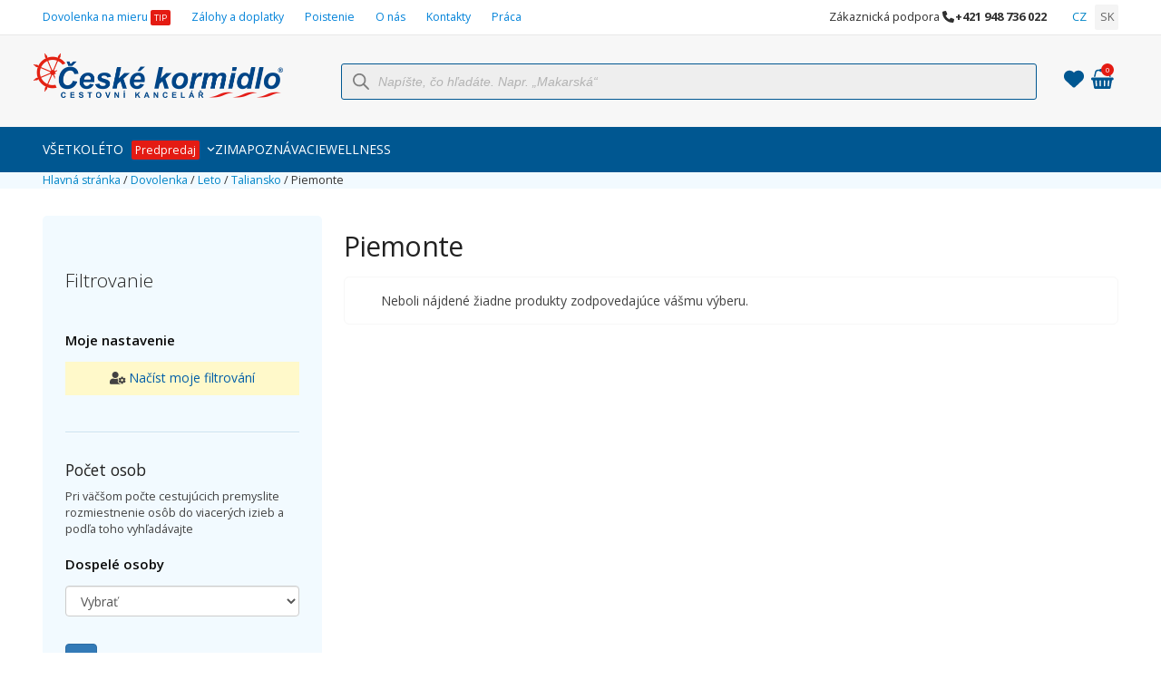

--- FILE ---
content_type: text/html; charset=UTF-8
request_url: https://ceskekormidlo.sk/leto/taliansko-leto/piemonte/
body_size: 68645
content:
<!DOCTYPE html>
<html lang="sk-SK" class="wpex-classic-style">
<head><script>(function(w,i,g){w[g]=w[g]||[];if(typeof w[g].push=='function')w[g].push(i)})
(window,'AW-844079577','google_tags_first_party');</script><script async src="/44zo/"></script>
			<script>
				window.dataLayer = window.dataLayer || [];
				function gtag(){dataLayer.push(arguments);}
				gtag('js', new Date());
				gtag('set', 'developer_id.dY2E1Nz', true);
				
			</script>
			
<meta charset="UTF-8">
<link rel="profile" href="https://gmpg.org/xfn/11">
<meta name='robots' content='index, follow, max-image-preview:large, max-snippet:-1, max-video-preview:-1' />
	<style>img:is([sizes="auto" i], [sizes^="auto," i]) { contain-intrinsic-size: 3000px 1500px }</style>
	
<!-- Google Tag Manager for WordPress by gtm4wp.com -->
<script data-cfasync="false" data-pagespeed-no-defer>
	var gtm4wp_datalayer_name = "dataLayer";
	var dataLayer = dataLayer || [];
	const gtm4wp_use_sku_instead = 1;
	const gtm4wp_currency = 'EUR';
	const gtm4wp_product_per_impression = 10;
	const gtm4wp_clear_ecommerce = false;
</script>
<!-- End Google Tag Manager for WordPress by gtm4wp.com --><meta name="viewport" content="width=device-width, initial-scale=1">

	<!-- This site is optimized with the Yoast SEO plugin v25.7 - https://yoast.com/wordpress/plugins/seo/ -->
	<title>Piemonte | CK České kormidlo</title>
	<link rel="canonical" href="https://ceskekormidlo.sk/leto/taliansko-leto/piemonte/" />
	<meta property="og:locale" content="sk_SK" />
	<meta property="og:type" content="article" />
	<meta property="og:title" content="Piemonte | CK České kormidlo" />
	<meta property="og:url" content="https://ceskekormidlo.sk/leto/taliansko-leto/piemonte/" />
	<meta property="og:site_name" content="CK České kormidlo" />
	<meta property="og:image" content="https://ceskekormidlo.sk/wp-content/uploads/2022/03/Facebook_meta_2022_01.jpg" />
	<meta property="og:image:width" content="1261" />
	<meta property="og:image:height" content="660" />
	<meta property="og:image:type" content="image/jpeg" />
	<meta name="twitter:card" content="summary_large_image" />
	<script type="application/ld+json" class="yoast-schema-graph">{"@context":"https://schema.org","@graph":[{"@type":"CollectionPage","@id":"https://ceskekormidlo.sk/leto/taliansko-leto/piemonte/","url":"https://ceskekormidlo.sk/leto/taliansko-leto/piemonte/","name":"Piemonte | CK České kormidlo","isPartOf":{"@id":"https://ceskekormidlo.sk/#website"},"breadcrumb":{"@id":"https://ceskekormidlo.sk/leto/taliansko-leto/piemonte/#breadcrumb"},"inLanguage":"sk-SK"},{"@type":"BreadcrumbList","@id":"https://ceskekormidlo.sk/leto/taliansko-leto/piemonte/#breadcrumb","itemListElement":[{"@type":"ListItem","position":1,"name":"Hlavná stránka","item":"https://ceskekormidlo.sk/"},{"@type":"ListItem","position":2,"name":"Dovolenka","item":"https://ceskekormidlo.sk/dovolenka/"},{"@type":"ListItem","position":3,"name":"Leto","item":"https://ceskekormidlo.sk/leto/"},{"@type":"ListItem","position":4,"name":"Taliansko","item":"https://ceskekormidlo.sk/leto/taliansko-leto/"},{"@type":"ListItem","position":5,"name":"Piemonte"}]},{"@type":"WebSite","@id":"https://ceskekormidlo.sk/#website","url":"https://ceskekormidlo.sk/","name":"CK České kormidlo","description":"Levné zájezdy s ubytováním Italie, Chorvatsko","publisher":{"@id":"https://ceskekormidlo.sk/#organization"},"potentialAction":[{"@type":"SearchAction","target":{"@type":"EntryPoint","urlTemplate":"https://ceskekormidlo.sk/?s={search_term_string}"},"query-input":{"@type":"PropertyValueSpecification","valueRequired":true,"valueName":"search_term_string"}}],"inLanguage":"sk-SK"},{"@type":"Organization","@id":"https://ceskekormidlo.sk/#organization","name":"CK České kormidlo","url":"https://ceskekormidlo.sk/","logo":{"@type":"ImageObject","inLanguage":"sk-SK","@id":"https://ceskekormidlo.sk/#/schema/logo/image/","url":"https://ceskekormidlo.sk/wp-content/uploads/2020/10/ceske_kormidlo_head_logo.png","contentUrl":"https://ceskekormidlo.sk/wp-content/uploads/2020/10/ceske_kormidlo_head_logo.png","width":600,"height":107,"caption":"CK České kormidlo"},"image":{"@id":"https://ceskekormidlo.sk/#/schema/logo/image/"},"sameAs":["https://www.facebook.com/ceskekormidlo.sk"]}]}</script>
	<!-- / Yoast SEO plugin. -->


<link rel='dns-prefetch' href='//cdn.jsdelivr.net' />
<link rel='stylesheet' id='circular-countdown-site-css-css' href='https://ceskekormidlo.sk/wp-content/plugins/circular_countdown/circular_countdown/circularCountdown.css?ver=6.8.2' media='all' />
<link rel='stylesheet' id='bootstrap-css' href='https://ceskekormidlo.sk/wp-content/plugins/ck-tour-pricing/css/bootstrap.v3.3.7.min.css?ver=5.2.3.18' media='all' />
<link rel='stylesheet' id='js_composer_front-css' href='https://ceskekormidlo.sk/wp-content/plugins/js_composer/assets/css/js_composer.min.css?ver=8.4.1' media='all' />
<link rel='stylesheet' id='formcraft-common-css' href='https://ceskekormidlo.sk/wp-content/plugins/formcraft3/dist/formcraft-common.css?ver=3.9.12' media='all' />
<link rel='stylesheet' id='formcraft-form-css' href='https://ceskekormidlo.sk/wp-content/plugins/formcraft3/dist/form.css?ver=3.9.12' media='all' />
<link rel='stylesheet' id='trwca-style-css' href='https://ceskekormidlo.sk/wp-content/plugins/woocommerce-category-accordion/assets/css/trwca-style.min.css?ver=1.0' media='all' />
<link rel='stylesheet' id='icon-font-css' href='https://ceskekormidlo.sk/wp-content/plugins/woocommerce-category-accordion/assets/css/font-awesome.min.css?ver=1.0' media='all' />
<link rel='stylesheet' id='woo_pro_badge_manager_custom_css-css' href='https://ceskekormidlo.sk/wp-content/plugins/woocommerce-product-badge-manager/css/custom.css?ver=6.8.2' media='all' />
<link rel='stylesheet' id='woo_pro_badge_manager_tool_tip_css-css' href='https://ceskekormidlo.sk/wp-content/plugins/woocommerce-product-badge-manager/css/tooltipster.css?ver=6.8.2' media='all' />
<style id='woocommerce-inline-inline-css'>
.woocommerce form .form-row .required { visibility: visible; }
</style>
<link rel='stylesheet' id='url-shortify-css' href='https://ceskekormidlo.sk/wp-content/plugins/url-shortify-premium/lite/dist/styles/url-shortify.css?ver=1.11.4' media='all' />
<link rel='stylesheet' id='brands-styles-css' href='https://ceskekormidlo.sk/wp-content/plugins/woocommerce/assets/css/brands.css?ver=10.0.4' media='all' />
<link rel='stylesheet' id='dgwt-wcas-style-css' href='https://ceskekormidlo.sk/wp-content/plugins/ajax-search-for-woocommerce-premium/assets/css/style.min.css?ver=1.31.0' media='all' />
<link rel='stylesheet' id='total-style-css' href='https://ceskekormidlo.sk/wp-content/themes/Total/style.css?ver=6.8.2' media='all' />
<link rel='stylesheet' id='child-style-css' href='https://ceskekormidlo.sk/wp-content/themes/total-child-theme/style.css?ver=6.8.2' media='all' />
<link rel='stylesheet' id='wpex-woocommerce-css' href='https://ceskekormidlo.sk/wp-content/themes/Total/assets/css/frontend/woocommerce/core.min.css?ver=6.3' media='all' />
<link rel='stylesheet' id='wpex-style-css' href='https://ceskekormidlo.sk/wp-content/themes/total-child-theme/style.css?ver=6.3' media='all' />
<link rel='stylesheet' id='wpex-mobile-menu-breakpoint-max-css' href='https://ceskekormidlo.sk/wp-content/themes/Total/assets/css/frontend/breakpoints/max.min.css?ver=6.3' media='only screen and (max-width:959px)' />
<link rel='stylesheet' id='wpex-mobile-menu-breakpoint-min-css' href='https://ceskekormidlo.sk/wp-content/themes/Total/assets/css/frontend/breakpoints/min.min.css?ver=6.3' media='only screen and (min-width:960px)' />
<link rel='stylesheet' id='vcex-shortcodes-css' href='https://ceskekormidlo.sk/wp-content/themes/Total/assets/css/frontend/vcex-shortcodes.min.css?ver=6.3' media='all' />
<link rel='stylesheet' id='jquery-style-css' href='https://ceskekormidlo.sk/wp-content/plugins/ck-tour-pricing/css/jquery.ui.css?ver=6.8.2' media='all' />
<link rel='stylesheet' id='jquery-ui-timepicker-min-css' href='https://ceskekormidlo.sk/wp-content/plugins/ck-tour-pricing/include/ui-1.10.0/ui-lightness/jquery-ui-1.10.0.custom.min.css?ver=6.8.2' media='all' />
<link rel='stylesheet' id='sweetalert2-style-css' href='https://cdn.jsdelivr.net/npm/sweetalert2@9.17.1/dist/sweetalert2.min.css' media='all' />
<link rel='stylesheet' id='ck-flatpickr-css-css' href='https://ceskekormidlo.sk/wp-content/plugins/ck-tour-pricing/lib/flatpickr/flatpickr.min.css?ver=5.2.3.18' media='all' />
<link rel='stylesheet' id='ck-flatpickr-custom-css-css' href='https://ceskekormidlo.sk/wp-content/plugins/ck-tour-pricing/css/ck-flatpickr.css?ver=5.2.3.18' media='all' />
<link rel='stylesheet' id='wpex-wpbakery-css' href='https://ceskekormidlo.sk/wp-content/themes/Total/assets/css/frontend/wpbakery.min.css?ver=6.3' media='all' />
<link rel='stylesheet' id='grid-list-layout-css' href='https://ceskekormidlo.sk/wp-content/plugins/woocommerce-grid-list-toggle/assets/css/style.css?ver=6.8.2' media='all' />
<link rel='stylesheet' id='grid-list-button-css' href='https://ceskekormidlo.sk/wp-content/plugins/woocommerce-grid-list-toggle/assets/css/button.css?ver=6.8.2' media='all' />
<link rel='stylesheet' id='dashicons-css' href='https://ceskekormidlo.sk/wp-includes/css/dashicons.min.css?ver=6.8.2' media='all' />
<link rel='stylesheet' id='dhvc-woocommerce-page-css' href='https://ceskekormidlo.sk/wp-content/plugins/dhvc-woocommerce-page/assets/css/style.css?ver=5.3.6' media='all' />
<link rel='stylesheet' id='tour-pricing-scss-css' href='https://ceskekormidlo.sk/wp-content/plugins/ck-tour-pricing/css/index.css?ver=5.2.3.18' media='all' />
<link rel='stylesheet' id='ticons-font-css' href='https://ceskekormidlo.sk/wp-content/plugins/ck-tour-pricing/lib/ticons/css/ticons.css?ver=5.2.3.18' media='all' />
<script src="https://ceskekormidlo.sk/wp-includes/js/jquery/jquery.min.js?ver=3.7.1" id="jquery-core-js" type="e70adeb99766cc67244d438d-text/javascript"></script>
<script src="https://ceskekormidlo.sk/wp-includes/js/jquery/jquery-migrate.min.js?ver=3.4.1" id="jquery-migrate-js" type="e70adeb99766cc67244d438d-text/javascript"></script>
<script src="https://ceskekormidlo.sk/wp-content/plugins/circular_countdown/circular_countdown/js/circularCountdown.js?ver=6.8.2" id="lbg-logocountdown-js" type="e70adeb99766cc67244d438d-text/javascript"></script>
<script id="webtoffee-cookie-consent-js-extra" type="e70adeb99766cc67244d438d-text/javascript">
var _wccConfig = {"_ipData":[],"_assetsURL":"https:\/\/ceskekormidlo.sk\/wp-content\/plugins\/webtoffee-cookie-consent\/lite\/frontend\/images\/","_publicURL":"https:\/\/ceskekormidlo.sk","_categories":[{"name":"Nevyhnutn\u00e9","slug":"necessary","isNecessary":true,"ccpaDoNotSell":true,"cookies":[{"cookieID":"PHPSESSID","domain":"ceskekormidlo.sk","provider":""},{"cookieID":"wt_consent","domain":"ceskekormidlo.sk","provider":""},{"cookieID":"rc::a","domain":"google.com","provider":"google.com"},{"cookieID":"rc::c","domain":"google.com","provider":"google.com"},{"cookieID":"SEARCH_SAMESITE","domain":"ceskekorlmidlo.sk","provider":""},{"cookieID":"SIDCC","domain":".google.com","provider":""},{"cookieID":"SSID","domain":".google.com","provider":""},{"cookieID":"wfwaf-authcookie-...","domain":"ceskekormidlo.sk","provider":""},{"cookieID":"wordpress_sec_...","domain":"ceskekormidlo.sk","provider":""},{"cookieID":"wordpress_test_cookie","domain":"ceskekormidlo.sk","provider":""},{"cookieID":"wp_woocommerce_session_..","domain":"ceskekormidlo.sk","provider":""},{"cookieID":"woocommerce_cart_hash","domain":"ceskekormidlo.sk","provider":""},{"cookieID":"SOCS","domain":".google.com","provider":""},{"cookieID":"woocommerce_items_in_cart","domain":"ceskekormidlo.sk","provider":""},{"cookieID":"wordpress_logged_in_...","domain":"ceskekormidlo.sk","provider":""}],"active":true,"defaultConsent":{"gdpr":true,"ccpa":true},"foundNoCookieScript":false},{"name":"Funk\u010dn\u00e9","slug":"functional","isNecessary":false,"ccpaDoNotSell":true,"cookies":[{"cookieID":"_dc_gtm_UA-*","domain":".ceskekormidlo.sk","provider":"google-analytics.com|googletagmanager.com\/gtag\/js"},{"cookieID":"ytidb::LAST_RESULT_ENTRY_KEY","domain":"youtube.com","provider":"youtube.com"},{"cookieID":"yt-remote-device-id","domain":"youtube.com","provider":"youtube.com"},{"cookieID":"yt-remote-session-name","domain":"youtube.com","provider":"youtube.com"},{"cookieID":"yt-remote-fast-check-period","domain":"youtube.com","provider":"youtube.com"},{"cookieID":"yt-remote-session-app","domain":"youtube.com","provider":"youtube.com"},{"cookieID":"yt-remote-cast-available","domain":"youtube.com","provider":"youtube.com"},{"cookieID":"yt-remote-cast-installed","domain":"youtube.com","provider":"youtube.com"},{"cookieID":"__cflb","domain":"ceskekormidlo.sk","provider":""},{"cookieID":"ck_hash","domain":"ceskekormidlo.sk","provider":""},{"cookieID":"tk_ai","domain":"ceskekormidlo.sk","provider":""},{"cookieID":"transport","domain":"ceskekormidlo.sk","provider":""}],"active":true,"defaultConsent":{"gdpr":false,"ccpa":false},"foundNoCookieScript":false},{"name":"Analytika","slug":"analytics","isNecessary":false,"ccpaDoNotSell":true,"cookies":[{"cookieID":"_gcl_au","domain":".ceskekormidlo.sk","provider":"googletagmanager.com"},{"cookieID":"_ga_*","domain":".ceskekormidlo.sk","provider":"google-analytics.com|googletagmanager.com\/gtag\/js"},{"cookieID":"_ga","domain":".ceskekormidlo.sk","provider":"google-analytics.com|googletagmanager.com\/gtag\/js"},{"cookieID":"_gid","domain":".ceskekormidlo.sk","provider":"google-analytics.com|googletagmanager.com\/gtag\/js"},{"cookieID":"_fbp","domain":".ceskekormidlo.sk","provider":"facebook.net"},{"cookieID":"_gat_UA-*","domain":".ceskekormidlo.sk","provider":"google-analytics.com|googletagmanager.com\/gtag\/js"},{"cookieID":"_sp_ses.*","domain":"ceskekormidlo.sk","provider":""},{"cookieID":"_sp_id.*","domain":"ceskekormidlo.sk","provider":""},{"cookieID":"sid","domain":".seznam.cz","provider":""}],"active":true,"defaultConsent":{"gdpr":false,"ccpa":false},"foundNoCookieScript":false},{"name":"V\u00fdkon","slug":"performance","isNecessary":false,"ccpaDoNotSell":true,"cookies":[],"active":true,"defaultConsent":{"gdpr":false,"ccpa":false},"foundNoCookieScript":false},{"name":"Reklama","slug":"advertisement","isNecessary":false,"ccpaDoNotSell":true,"cookies":[{"cookieID":"test_cookie","domain":".doubleclick.net","provider":"doubleclick.net"},{"cookieID":"NID","domain":".google.com","provider":"google.com"},{"cookieID":"IDE","domain":".doubleclick.net","provider":"doubleclick.net"},{"cookieID":"YSC","domain":".youtube.com","provider":"youtube.com"},{"cookieID":"VISITOR_INFO1_LIVE","domain":".youtube.com","provider":"youtube.com"},{"cookieID":"VISITOR_PRIVACY_METADATA","domain":".youtube.com","provider":"youtube.com"},{"cookieID":"yt.innertube::nextId","domain":"youtube.com","provider":"youtube.com"},{"cookieID":"yt.innertube::requests","domain":"youtube.com","provider":"youtube.com"},{"cookieID":"yt-remote-connected-devices","domain":"youtube.com","provider":"youtube.com"}],"active":true,"defaultConsent":{"gdpr":false,"ccpa":false},"foundNoCookieScript":false},{"name":"Ostatn\u00e9","slug":"others","isNecessary":false,"ccpaDoNotSell":true,"cookies":[{"cookieID":"__cflb","domain":"ceskekormidlo.sk","provider":""},{"cookieID":"ck_hash","domain":"ceskekormidlo.sk","provider":""},{"cookieID":"__Secure-ROLLOUT_TOKEN","domain":".youtube.com","provider":""}],"active":true,"defaultConsent":{"gdpr":false,"ccpa":false},"foundNoCookieScript":false}],"_activeLaw":"gdpr","_rootDomain":"","_block":"1","_showBanner":"1","_bannerConfig":{"GDPR":{"settings":{"type":"popup","position":"center","applicableLaw":"gdpr","preferenceCenter":"center","selectedRegion":"EU","consentExpiry":365,"shortcodes":[{"key":"wcc_readmore","content":"<a href=\"#\" class=\"wcc-policy\" aria-label=\"Z\u00e1sady pou\u017e\u00edv\u00e1n\u00ed soubor\u016f cookie\" target=\"_blank\" rel=\"noopener\" data-tag=\"readmore-button\">Z\u00e1sady pou\u017e\u00edv\u00e1n\u00ed soubor\u016f cookie<\/a>","tag":"readmore-button","status":false,"attributes":{"rel":"nofollow","target":"_blank"}},{"key":"wcc_show_desc","content":"<button class=\"wcc-show-desc-btn\" data-tag=\"show-desc-button\" aria-label=\"Zobrazi\u0165 viac\">Zobrazi\u0165 viac<\/button>","tag":"show-desc-button","status":true,"attributes":[]},{"key":"wcc_hide_desc","content":"<button class=\"wcc-show-desc-btn\" data-tag=\"hide-desc-button\" aria-label=\"Zobrazi\u0165 menej\">Zobrazi\u0165 menej<\/button>","tag":"hide-desc-button","status":true,"attributes":[]},{"key":"wcc_category_toggle_label","content":"[wcc_{{status}}_category_label] [wcc_preference_{{category_slug}}_title]","tag":"","status":true,"attributes":[]},{"key":"wcc_enable_category_label","content":"Povoli\u0165","tag":"","status":true,"attributes":[]},{"key":"wcc_disable_category_label","content":"Vypn\u00fa\u0165","tag":"","status":true,"attributes":[]},{"key":"wcc_video_placeholder","content":"<div class=\"video-placeholder-normal\" data-tag=\"video-placeholder\" id=\"[UNIQUEID]\"><p class=\"video-placeholder-text-normal\" data-tag=\"placeholder-title\">Ak chcete z\u00edska\u0165 pr\u00edstup k tomuto obsahu, povo\u013ete s\u00fabory cookie<\/p><\/div>","tag":"","status":true,"attributes":[]},{"key":"wcc_enable_optout_label","content":"Povoli\u0165","tag":"","status":true,"attributes":[]},{"key":"wcc_disable_optout_label","content":"Vypn\u00fa\u0165","tag":"","status":true,"attributes":[]},{"key":"wcc_optout_toggle_label","content":"[wcc_{{status}}_optout_label] [wcc_optout_option_title]","tag":"","status":true,"attributes":[]},{"key":"wcc_optout_option_title","content":"Nepred\u00e1vajte ani nezdie\u013eajte moje osobn\u00e9 \u00fadaje","tag":"","status":true,"attributes":[]},{"key":"wcc_optout_close_label","content":"Zatvori\u0165","tag":"","status":true,"attributes":[]}],"bannerEnabled":true},"behaviours":{"reloadBannerOnAccept":true,"loadAnalyticsByDefault":false,"animations":{"onLoad":"animate","onHide":"sticky"}},"config":{"revisitConsent":{"status":false,"tag":"revisit-consent","position":"bottom-right","meta":{"url":"#"},"styles":[],"elements":{"title":{"type":"text","tag":"revisit-consent-title","status":true,"styles":{"color":"#0056a7"}}}},"preferenceCenter":{"toggle":{"status":true,"tag":"detail-category-toggle","type":"toggle","states":{"active":{"styles":{"background-color":"#000000"}},"inactive":{"styles":{"background-color":"#D0D5D2"}}}},"poweredBy":false},"categoryPreview":{"status":false,"toggle":{"status":true,"tag":"detail-category-preview-toggle","type":"toggle","states":{"active":{"styles":{"background-color":"#000000"}},"inactive":{"styles":{"background-color":"#D0D5D2"}}}}},"videoPlaceholder":{"status":true,"styles":{"background-color":"#000000","border-color":"#000000","color":"#ffffff"}},"readMore":{"status":false,"tag":"readmore-button","type":"link","meta":{"noFollow":true,"newTab":true},"styles":{"color":"#000000","background-color":"transparent","border-color":"transparent"}},"auditTable":{"status":false},"optOption":{"status":true,"toggle":{"status":true,"tag":"optout-option-toggle","type":"toggle","states":{"active":{"styles":{"background-color":"#000000"}},"inactive":{"styles":{"background-color":"#FFFFFF"}}}},"gpcOption":false}}}},"_version":"3.3.1","_logConsent":"1","_tags":[{"tag":"accept-button","styles":{"color":"#FFFFFF","background-color":"#000000","border-color":"#000000"}},{"tag":"reject-button","styles":{"color":"#000000","background-color":"transparent","border-color":"#000000"}},{"tag":"settings-button","styles":{"color":"#000000","background-color":"transparent","border-color":"#000000"}},{"tag":"readmore-button","styles":{"color":"#000000","background-color":"transparent","border-color":"transparent"}},{"tag":"donotsell-button","styles":{"color":"#1863dc","background-color":"transparent","border-color":"transparent"}},{"tag":"accept-button","styles":{"color":"#FFFFFF","background-color":"#000000","border-color":"#000000"}},{"tag":"revisit-consent","styles":[]}],"_rtl":"","_lawSelected":["GDPR"],"_restApiUrl":"https:\/\/directory.cookieyes.com\/api\/v1\/ip","_renewConsent":"","_restrictToCA":"","_customEvents":"","_providersToBlock":[{"re":"youtube.com","categories":["functional","advertisement"]},{"re":"facebook.net","categories":["analytics"]},{"re":"doubleclick.net","categories":["advertisement"]},{"re":"google.com","categories":["advertisement"]}]};
var _wccStyles = {"css":{"GDPR":".wcc-overlay{background: #000000; opacity: 0.4; position: fixed; top: 0; left: 0; width: 100%; height: 100%; z-index: 9999999;}.wcc-popup-overflow{overflow: hidden;}.wcc-hide{display: none;}.wcc-btn-revisit-wrapper{display: flex; padding: 6px; border-radius: 8px; opacity: 0px; background-color:#ffffff; box-shadow: 0px 3px 10px 0px #798da04d;  align-items: center; justify-content: center;  position: fixed; z-index: 999999; cursor: pointer;}.wcc-revisit-bottom-left{bottom: 15px; left: 15px;}.wcc-revisit-bottom-right{bottom: 15px; right: 15px;}.wcc-btn-revisit-wrapper .wcc-btn-revisit{display: flex; align-items: center; justify-content: center; background: none; border: none; cursor: pointer; position: relative; margin: 0; padding: 0;}.wcc-btn-revisit-wrapper .wcc-btn-revisit img{max-width: fit-content; margin: 0; } .wcc-btn-revisit-wrapper .wcc-revisit-help-text{font-size:14px; margin-left:4px; display:none;}.wcc-btn-revisit-wrapper:hover .wcc-revisit-help-text, .wcc-btn-revisit-wrapper:focus-within .wcc-revisit-help-text { display: block;}.wcc-revisit-hide{display: none;}.wcc-preference-btn:hover{cursor:pointer; text-decoration:underline;}.wcc-cookie-audit-table { font-family: inherit; border-collapse: collapse; width: 100%;} .wcc-cookie-audit-table th, .wcc-cookie-audit-table td {text-align: left; padding: 10px; font-size: 12px; color: #000000; word-break: normal; background-color: #d9dfe7; border: 1px solid #cbced6;} .wcc-cookie-audit-table tr:nth-child(2n + 1) td { background: #f1f5fa; }.wcc-consent-container{position: fixed; width: 440px; box-sizing: border-box; z-index: 99999999; transform: translate(-50%, -50%); border-radius: 6px;}.wcc-consent-container .wcc-consent-bar{background: #ffffff; border: 1px solid; padding: 20px 26px; border-radius: 6px; box-shadow: 0 -1px 10px 0 #acabab4d;}.wcc-consent-bar .wcc-banner-btn-close{position: absolute; right: 14px; top: 14px; background: none; border: none; cursor: pointer; padding: 0; margin: 0; height: auto; width: auto; min-height: 0; line-height: 0; text-shadow: none; box-shadow: none;}.wcc-consent-bar .wcc-banner-btn-close img{height: 10px; width: 10px; margin: 0;}.wcc-popup-center{top: 50%; left: 50%;}.wcc-custom-brand-logo-wrapper .wcc-custom-brand-logo{width: 100px; height: auto; margin: 0 0 12px 0;}.wcc-notice .wcc-title{color: #212121; font-weight: 700; font-size: 18px; line-height: 24px; margin: 0 0 12px 0; word-break: break-word;}.wcc-notice-des *{font-size: 14px;}.wcc-notice-des{color: #212121; font-size: 14px; line-height: 24px; font-weight: 400;}.wcc-notice-des img{min-height: 25px; min-width: 25px;}.wcc-consent-bar .wcc-notice-des p{color: inherit; margin-top: 0; word-break: break-word;}.wcc-notice-des p:last-child{margin-bottom: 0;}.wcc-notice-des a.wcc-policy,.wcc-notice-des button.wcc-policy{font-size: 14px; color: #1863dc; white-space: nowrap; cursor: pointer; background: transparent; border: 1px solid; text-decoration: underline;}.wcc-notice-des button.wcc-policy{padding: 0;}.wcc-notice-des a.wcc-policy:focus-visible,.wcc-consent-bar .wcc-banner-btn-close:focus-visible,.wcc-notice-des button.wcc-policy:focus-visible,.wcc-preference-content-wrapper .wcc-show-desc-btn:focus-visible,.wcc-accordion-header .wcc-accordion-btn:focus-visible,.wcc-preference-header .wcc-btn-close:focus-visible,.wcc-switch input[type=\"checkbox\"]:focus-visible,.wcc-btn:focus-visible{outline: 2px solid #1863dc; outline-offset: 2px;}.wcc-btn:focus:not(:focus-visible),.wcc-accordion-header .wcc-accordion-btn:focus:not(:focus-visible),.wcc-preference-content-wrapper .wcc-show-desc-btn:focus:not(:focus-visible),.wcc-btn-revisit-wrapper .wcc-btn-revisit:focus:not(:focus-visible),.wcc-preference-header .wcc-btn-close:focus:not(:focus-visible),.wcc-consent-bar .wcc-banner-btn-close:focus:not(:focus-visible){outline: 0;}button.wcc-show-desc-btn:not(:hover):not(:active){color: #1863dc; background: transparent;}button.wcc-accordion-btn:not(:hover):not(:active),button.wcc-banner-btn-close:not(:hover):not(:active),button.wcc-btn-close:not(:hover):not(:active),button.wcc-btn-revisit:not(:hover):not(:active){background: transparent;}.wcc-consent-bar button:hover,.wcc-modal.wcc-modal-open button:hover,.wcc-consent-bar button:focus,.wcc-modal.wcc-modal-open button:focus{text-decoration: none;}.wcc-notice-btn-wrapper{display: flex; justify-content: center; align-items: center; flex-wrap: wrap; gap: 8px; margin-top: 16px;}.wcc-notice-btn-wrapper .wcc-btn{text-shadow: none; box-shadow: none;}.wcc-btn{flex: auto; max-width: 100%; font-size: 14px; font-family: inherit; line-height: 24px; padding: 8px; font-weight: 500; border-radius: 2px; cursor: pointer; text-align: center; text-transform: none; min-height: 0;}.wcc-btn:hover{opacity: 0.8;}.wcc-btn-customize{color: #1863dc; background: transparent; border: 2px solid #1863dc;}.wcc-btn-reject{color: #1863dc; background: transparent; border: 2px solid #1863dc;}.wcc-btn-accept{background: #1863dc; color: #ffffff; border: 2px solid #1863dc;}.wcc-btn:last-child{margin-right: 0;}@media (max-width: 576px){.wcc-box-bottom-left{bottom: 0; left: 0;}.wcc-box-bottom-right{bottom: 0; right: 0;}.wcc-box-top-left{top: 0; left: 0;}.wcc-box-top-right{top: 0; right: 0;}}@media (max-width: 440px){.wcc-popup-center{width: 100%; max-width: 100%;}.wcc-consent-container .wcc-consent-bar{padding: 20px 0;}.wcc-custom-brand-logo-wrapper, .wcc-notice .wcc-title, .wcc-notice-des, .wcc-notice-btn-wrapper{padding: 0 24px;}.wcc-notice-des{max-height: 40vh; overflow-y: scroll;}.wcc-notice-btn-wrapper{flex-direction: column; gap: 10px;}.wcc-btn{width: 100%;}.wcc-notice-btn-wrapper .wcc-btn-customize{order: 2;}.wcc-notice-btn-wrapper .wcc-btn-reject{order: 3;}.wcc-notice-btn-wrapper .wcc-btn-accept{order: 1;}}@media (max-width: 352px){.wcc-notice .wcc-title{font-size: 16px;}.wcc-notice-des *{font-size: 12px;}.wcc-notice-des, .wcc-btn, .wcc-notice-des a.wcc-policy{font-size: 12px;}}.wcc-modal.wcc-modal-open{display: flex; visibility: visible; -webkit-transform: translate(-50%, -50%); -moz-transform: translate(-50%, -50%); -ms-transform: translate(-50%, -50%); -o-transform: translate(-50%, -50%); transform: translate(-50%, -50%); top: 50%; left: 50%; transition: all 1s ease;}.wcc-modal{box-shadow: 0 32px 68px rgba(0, 0, 0, 0.3); margin: 0 auto; position: fixed; max-width: 100%; background: #ffffff; top: 50%; box-sizing: border-box; border-radius: 6px; z-index: 999999999; color: #212121; -webkit-transform: translate(-50%, 100%); -moz-transform: translate(-50%, 100%); -ms-transform: translate(-50%, 100%); -o-transform: translate(-50%, 100%); transform: translate(-50%, 100%); visibility: hidden; transition: all 0s ease;}.wcc-preference-center{max-height: 79vh; overflow: hidden; width: 845px; overflow: hidden; flex: 1 1 0; display: flex; flex-direction: column; border-radius: 6px;}.wcc-preference-header{display: flex; align-items: center; justify-content: space-between; padding: 22px 24px; border-bottom: 1px solid;}.wcc-preference-header .wcc-preference-title{font-size: 18px; font-weight: 700; line-height: 24px; word-break: break-word;}.wcc-google-privacy-url a {text-decoration:none;color: #1863dc;cursor:pointer;} .wcc-preference-header .wcc-btn-close{cursor: pointer; vertical-align: middle; padding: 0; margin: 0; background: none; border: none; height: auto; width: auto; min-height: 0; line-height: 0; box-shadow: none; text-shadow: none;}.wcc-preference-header .wcc-btn-close img{margin: 0; height: 10px; width: 10px;}.wcc-preference-body-wrapper{padding: 0 24px; flex: 1; overflow: auto; box-sizing: border-box;}.wcc-preference-content-wrapper *,.wcc-preference-body-wrapper *{font-size: 14px;}.wcc-preference-content-wrapper{font-size: 14px; line-height: 24px; font-weight: 400; padding: 12px 0; }.wcc-preference-content-wrapper img{min-height: 25px; min-width: 25px;}.wcc-preference-content-wrapper .wcc-show-desc-btn{font-size: 14px; font-family: inherit; color: #1863dc; text-decoration: none; line-height: 24px; padding: 0; margin: 0; white-space: nowrap; cursor: pointer; background: transparent; border-color: transparent; text-transform: none; min-height: 0; text-shadow: none; box-shadow: none;}.wcc-preference-body-wrapper .wcc-preference-content-wrapper p{color: inherit; margin-top: 0;}.wcc-preference-content-wrapper p:last-child{margin-bottom: 0;}.wcc-accordion-wrapper{margin-bottom: 10px;}.wcc-accordion{border-bottom: 1px solid;}.wcc-accordion:last-child{border-bottom: none;}.wcc-accordion .wcc-accordion-item{display: flex; margin-top: 10px;}.wcc-accordion .wcc-accordion-body{display: none;}.wcc-accordion.wcc-accordion-active .wcc-accordion-body{display: block; padding: 0 22px; margin-bottom: 16px;}.wcc-accordion-header-wrapper{width: 100%; cursor: pointer;}.wcc-accordion-item .wcc-accordion-header{display: flex; justify-content: space-between; align-items: center;}.wcc-accordion-header .wcc-accordion-btn{font-size: 16px; font-family: inherit; color: #212121; line-height: 24px; background: none; border: none; font-weight: 700; padding: 0; margin: 0; cursor: pointer; text-transform: none; min-height: 0; text-shadow: none; box-shadow: none;}.wcc-accordion-header .wcc-always-active{color: #008000; font-weight: 600; line-height: 24px; font-size: 14px;}.wcc-accordion-header-des *{font-size: 14px;}.wcc-accordion-header-des{font-size: 14px; line-height: 24px; margin: 10px 0 16px 0;}.wcc-accordion-header-wrapper .wcc-accordion-header-des p{color: inherit; margin-top: 0;}.wcc-accordion-chevron{margin-right: 22px; position: relative; cursor: pointer;}.wcc-accordion-chevron-hide{display: none;}.wcc-accordion .wcc-accordion-chevron i::before{content: \"\"; position: absolute; border-right: 1.4px solid; border-bottom: 1.4px solid; border-color: inherit; height: 6px; width: 6px; -webkit-transform: rotate(-45deg); -moz-transform: rotate(-45deg); -ms-transform: rotate(-45deg); -o-transform: rotate(-45deg); transform: rotate(-45deg); transition: all 0.2s ease-in-out; top: 8px;}.wcc-accordion.wcc-accordion-active .wcc-accordion-chevron i::before{-webkit-transform: rotate(45deg); -moz-transform: rotate(45deg); -ms-transform: rotate(45deg); -o-transform: rotate(45deg); transform: rotate(45deg);}.wcc-audit-table{background: #f4f4f4; border-radius: 6px;}.wcc-audit-table .wcc-empty-cookies-text{color: inherit; font-size: 12px; line-height: 24px; margin: 0; padding: 10px;}.wcc-audit-table .wcc-cookie-des-table{font-size: 12px; line-height: 24px; font-weight: normal; padding: 15px 10px; border-bottom: 1px solid; border-bottom-color: inherit; margin: 0;}.wcc-audit-table .wcc-cookie-des-table:last-child{border-bottom: none;}.wcc-audit-table .wcc-cookie-des-table li{list-style-type: none; display: flex; padding: 3px 0;}.wcc-audit-table .wcc-cookie-des-table li:first-child{padding-top: 0;}.wcc-cookie-des-table li div:first-child{width: 100px; font-weight: 600; word-break: break-word; word-wrap: break-word;}.wcc-cookie-des-table li div:last-child{flex: 1; word-break: break-word; word-wrap: break-word; margin-left: 8px;}.wcc-cookie-des-table li div:last-child p{color: inherit; margin-top: 0;}.wcc-cookie-des-table li div:last-child p:last-child{margin-bottom: 0;}.wcc-footer-shadow{display: block; width: 100%; height: 40px; background: linear-gradient(180deg, rgba(255, 255, 255, 0) 0%, #ffffff 100%); position: absolute; bottom: calc(100% - 1px);}.wcc-footer-wrapper{position: relative;}.wcc-prefrence-btn-wrapper{display: flex; flex-wrap: wrap; gap: 8px; align-items: center; justify-content: center; padding: 22px 24px; border-top: 1px solid;}.wcc-prefrence-btn-wrapper .wcc-btn{text-shadow: none; box-shadow: none;}.wcc-btn-preferences{color: #1863dc; background: transparent; border: 2px solid #1863dc;}.wcc-preference-header,.wcc-preference-body-wrapper,.wcc-preference-content-wrapper,.wcc-accordion-wrapper,.wcc-accordion,.wcc-accordion-wrapper,.wcc-footer-wrapper,.wcc-prefrence-btn-wrapper{border-color: inherit;}@media (max-width: 845px){.wcc-modal{max-width: calc(100% - 16px);}}@media (max-width: 576px){.wcc-modal{max-width: 100%;}.wcc-preference-center{max-height: 100vh;}.wcc-prefrence-btn-wrapper{flex-direction: column; gap: 10px;}.wcc-accordion.wcc-accordion-active .wcc-accordion-body{padding-right: 0;}.wcc-prefrence-btn-wrapper .wcc-btn{width: 100%;}.wcc-prefrence-btn-wrapper .wcc-btn-reject{order: 3;}.wcc-prefrence-btn-wrapper .wcc-btn-accept{order: 1;}.wcc-prefrence-btn-wrapper .wcc-btn-preferences{order: 2;}}@media (max-width: 425px){.wcc-accordion-chevron{margin-right: 15px;}.wcc-accordion.wcc-accordion-active .wcc-accordion-body{padding: 0 15px;}}@media (max-width: 352px){.wcc-preference-header .wcc-preference-title{font-size: 16px;}.wcc-preference-header{padding: 16px 24px;}.wcc-preference-content-wrapper *, .wcc-accordion-header-des *{font-size: 12px;}.wcc-preference-content-wrapper, .wcc-preference-content-wrapper .wcc-show-more, .wcc-accordion-header .wcc-always-active, .wcc-accordion-header-des, .wcc-preference-content-wrapper .wcc-show-desc-btn{font-size: 12px;}.wcc-accordion-header .wcc-accordion-btn{font-size: 14px;}}.wcc-switch{display: flex;}.wcc-switch input[type=\"checkbox\"]{position: relative; width: 44px; height: 24px; margin: 0; background: #d0d5d2; -webkit-appearance: none; border-radius: 50px; cursor: pointer; outline: 0; border: none; top: 0;}.wcc-switch input[type=\"checkbox\"]:checked{background: #1863dc;}.wcc-switch input[type=\"checkbox\"]:before{position: absolute; content: \"\"; height: 20px; width: 20px; left: 2px; bottom: 2px; border-radius: 50%; background-color: white; -webkit-transition: 0.4s; transition: 0.4s; margin: 0;}.wcc-switch input[type=\"checkbox\"]:after{display: none;}.wcc-switch input[type=\"checkbox\"]:checked:before{-webkit-transform: translateX(20px); -ms-transform: translateX(20px); transform: translateX(20px);}@media (max-width: 425px){.wcc-switch input[type=\"checkbox\"]{width: 38px; height: 21px;}.wcc-switch input[type=\"checkbox\"]:before{height: 17px; width: 17px;}.wcc-switch input[type=\"checkbox\"]:checked:before{-webkit-transform: translateX(17px); -ms-transform: translateX(17px); transform: translateX(17px);}}.video-placeholder-youtube{background-size: 100% 100%; background-position: center; background-repeat: no-repeat; background-color: #b2b0b059; position: relative; display: flex; align-items: center; justify-content: center; max-width: 100%;}.video-placeholder-text-youtube{text-align: center; align-items: center; padding: 10px 16px; background-color: #000000cc; color: #ffffff; border: 1px solid; border-radius: 2px; cursor: pointer;}.video-placeholder-normal{background-image: url(\"\/wp-content\/plugins\/webtoffee-cookie-consent\/lite\/frontend\/images\/placeholder.svg\"); background-size: 80px; background-position: center; background-repeat: no-repeat; background-color: #b2b0b059; position: relative; display: flex; align-items: flex-end; justify-content: center; max-width: 100%;}.video-placeholder-text-normal{align-items: center; padding: 10px 16px; text-align: center; border: 1px solid; border-radius: 2px; cursor: pointer;}.wcc-rtl{direction: rtl; text-align: right;}.wcc-rtl .wcc-banner-btn-close{left: 9px; right: auto;}.wcc-rtl .wcc-notice-btn-wrapper .wcc-btn:last-child{margin-right: 8px;}.wcc-rtl .wcc-notice-btn-wrapper .wcc-btn:first-child{margin-right: 0;}.wcc-rtl .wcc-notice-btn-wrapper{margin-left: 0;}.wcc-rtl .wcc-prefrence-btn-wrapper .wcc-btn{margin-right: 8px;}.wcc-rtl .wcc-prefrence-btn-wrapper .wcc-btn:first-child{margin-right: 0;}.wcc-rtl .wcc-accordion .wcc-accordion-chevron i::before{border: none; border-left: 1.4px solid; border-top: 1.4px solid; left: 12px;}.wcc-rtl .wcc-accordion.wcc-accordion-active .wcc-accordion-chevron i::before{-webkit-transform: rotate(-135deg); -moz-transform: rotate(-135deg); -ms-transform: rotate(-135deg); -o-transform: rotate(-135deg); transform: rotate(-135deg);}@media (max-width: 768px){.wcc-rtl .wcc-notice-btn-wrapper{margin-right: 0;}}@media (max-width: 576px){.wcc-rtl .wcc-notice-btn-wrapper .wcc-btn:last-child{margin-right: 0;}.wcc-rtl .wcc-prefrence-btn-wrapper .wcc-btn{margin-right: 0;}.wcc-rtl .wcc-accordion.wcc-accordion-active .wcc-accordion-body{padding: 0 22px 0 0;}}@media (max-width: 425px){.wcc-rtl .wcc-accordion.wcc-accordion-active .wcc-accordion-body{padding: 0 15px 0 0;}}@media (max-width: 440px){.wcc-consent-bar .wcc-banner-btn-close,.wcc-preference-header .wcc-btn-close{padding: 17px;}.wcc-consent-bar .wcc-banner-btn-close {right: 2px; top: 6px; } .wcc-preference-header{padding: 12px 0 12px 24px;}} @media (min-width: 768px) and (max-width: 1024px) {.wcc-consent-bar .wcc-banner-btn-close,.wcc-preference-header .wcc-btn-close{padding: 17px;}.wcc-consent-bar .wcc-banner-btn-close {right: 2px; top: 6px; } .wcc-preference-header{padding: 12px 0 12px 24px;}}@supports not (gap: 10px){.wcc-btn{margin: 0 8px 0 0;}@media (max-width: 440px){.wcc-notice-btn-wrapper{margin-top: 0;}.wcc-btn{margin: 10px 0 0 0;}.wcc-notice-btn-wrapper .wcc-btn-accept{margin-top: 16px;}}@media (max-width: 576px){.wcc-prefrence-btn-wrapper .wcc-btn{margin: 10px 0 0 0;}.wcc-prefrence-btn-wrapper .wcc-btn-accept{margin-top: 0;}}}.wcc-hide-ad-settings{display: none;}button.wcc-iab-dec-btn,.wcc-child-accordion-header-wrapper .wcc-child-accordion-btn,.wcc-vendor-wrapper .wcc-show-table-btn{font-size: 14px; font-family: inherit; line-height: 24px; padding: 0; margin: 0; cursor: pointer; text-decoration: none; background: none; border: none; text-transform: none; min-height: 0; text-shadow: none; box-shadow: none;}button.wcc-iab-dec-btn{color: #1863dc;}.wcc-iab-detail-wrapper{display: flex; flex-direction: column; overflow: hidden; border-color: inherit; height: 100vh;}.wcc-iab-detail-wrapper .wcc-iab-preference-des,.wcc-iab-detail-wrapper .wcc-google-privacy-policy{padding: 12px 24px; font-size: 14px; line-height: 24px;}.wcc-iab-detail-wrapper .wcc-iab-preference-des p{color: inherit; margin-top: 0;}.wcc-iab-detail-wrapper .wcc-iab-preference-des p:last-child{margin-bottom: 0;}.wcc-iab-detail-wrapper .wcc-iab-navbar-wrapper{padding: 0 24px; border-color: inherit;}.wcc-iab-navbar-wrapper .wcc-iab-navbar{display: flex; list-style-type: none; margin: 0; padding: 0; border-bottom: 1px solid; border-color: inherit;}.wcc-iab-navbar .wcc-iab-nav-item{margin: 0 12px;}.wcc-iab-nav-item.wcc-iab-nav-item-active{border-bottom: 4px solid #1863dc;}.wcc-iab-navbar .wcc-iab-nav-item:first-child{margin: 0 12px 0 0;}.wcc-iab-navbar .wcc-iab-nav-item:last-child{margin: 0 0 0 12px;}.wcc-iab-nav-item button.wcc-iab-nav-btn{padding: 6px 0 14px; color: #757575; font-size: 16px; line-height: 24px; cursor: pointer; background: transparent; border-color: transparent; text-transform: none; min-height: 0; text-shadow: none; box-shadow: none;}.wcc-iab-nav-item.wcc-iab-nav-item-active button.wcc-iab-nav-btn{color: #1863dc; font-weight: 700;}.wcc-iab-detail-wrapper .wcc-iab-detail-sub-wrapper{flex: 1; overflow: auto; border-color: inherit;}.wcc-accordion .wcc-accordion-iab-item{display: flex; padding: 20px 0; cursor: pointer;}.wcc-accordion-header-wrapper .wcc-accordion-header{display: flex; align-items: center; justify-content: space-between;}.wcc-accordion-title {display:flex; align-items:center; font-size:16px;}.wcc-accordion-body .wcc-child-accordion{padding: 0 15px; background-color: #f4f4f4; box-shadow: inset 0px -1px 0px rgba(0, 0, 0, 0.1); border-radius: 6px; margin-bottom: 20px;}.wcc-child-accordion .wcc-child-accordion-item{display: flex; padding: 15px 0; cursor: pointer;}.wcc-accordion-body .wcc-child-accordion.wcc-accordion-active{padding: 0 15px 15px;}.wcc-child-accordion.wcc-accordion-active .wcc-child-accordion-item{padding: 15px 0 0;}.wcc-child-accordion-chevron{margin-right: 18px; position: relative; cursor: pointer;}.wcc-child-accordion .wcc-child-accordion-chevron i::before{content: \"\"; position: absolute; border-right: 1.4px solid; border-bottom: 1.4px solid; border-color: #212121; height: 6px; width: 6px; -webkit-transform: rotate(-45deg); -moz-transform: rotate(-45deg); -ms-transform: rotate(-45deg); -o-transform: rotate(-45deg); transform: rotate(-45deg); transition: all 0.2s ease-in-out; top: 8px;}.wcc-child-accordion.wcc-accordion-active .wcc-child-accordion-chevron i::before{top: 6px; -webkit-transform: rotate(45deg); -moz-transform: rotate(45deg); -ms-transform: rotate(45deg); -o-transform: rotate(45deg); transform: rotate(45deg);}.wcc-child-accordion-item .wcc-child-accordion-header-wrapper{display: flex; align-items: center; justify-content: space-between; flex-wrap: wrap; width: 100%;}.wcc-child-accordion-header-wrapper .wcc-child-accordion-btn{color: #212121; font-weight: 700; text-align: left;}.wcc-child-accordion-header-wrapper .wcc-switch-wrapper{color: #212121; display: flex; align-items: center; justify-content: end; flex-wrap: wrap;}.wcc-switch-wrapper .wcc-legitimate-switch-wrapper,.wcc-switch-wrapper .wcc-consent-switch-wrapper{display: flex; align-items: center; justify-content: center;}.wcc-legitimate-switch-wrapper.wcc-switch-separator{border-right: 1px solid #d0d5d2; padding: 0 10px 0 0;}.wcc-switch-wrapper .wcc-consent-switch-wrapper{padding: 0 0 0 10px;}.wcc-legitimate-switch-wrapper .wcc-switch-label,.wcc-consent-switch-wrapper .wcc-switch-label{font-size: 14px; line-height: 24px; margin: 0 8px 0 0;}.wcc-switch-sm{display: flex;}.wcc-switch-sm input[type=\"checkbox\"]{position: relative; width: 34px; height: 20px; margin: 0; background: #d0d5d2; -webkit-appearance: none; border-radius: 50px; cursor: pointer; outline: 0; border: none; top: 0;}.wcc-switch-sm input[type=\"checkbox\"]:checked{background: #1863dc;}.wcc-switch-sm input[type=\"checkbox\"]:before{position: absolute; content: \"\"; height: 16px; width: 16px; left: 2px; bottom: 2px; border-radius: 50%; background-color: white; -webkit-transition: 0.4s; transition: 0.4s; margin: 0;}.wcc-switch-sm input[type=\"checkbox\"]:checked:before{-webkit-transform: translateX(14px); -ms-transform: translateX(14px); transform: translateX(14px);}.wcc-switch-sm input[type=\"checkbox\"]:focus-visible{outline: 2px solid #1863dc; outline-offset: 2px;}.wcc-child-accordion .wcc-child-accordion-body,.wcc-preference-body-wrapper .wcc-iab-detail-title{display: none;}.wcc-child-accordion.wcc-accordion-active .wcc-child-accordion-body{display: block;}.wcc-accordion-iab-item .wcc-accordion-btn{color: inherit;}.wcc-child-accordion-body .wcc-iab-ad-settings-details{color: #212121; font-size: 12px; line-height: 24px; margin: 0 0 0 18px;}.wcc-child-accordion-body .wcc-iab-ad-settings-details *{font-size: 12px; line-height: 24px; word-wrap: break-word;}.wcc-iab-ad-settings-details .wcc-vendor-wrapper{color: #212121;}.wcc-iab-ad-settings-details .wcc-iab-ad-settings-details-des,.wcc-iab-ad-settings-details .wcc-vendor-privacy-link{margin: 13px 0 11px;}.wcc-iab-illustrations p,.wcc-iab-illustrations .wcc-iab-illustrations-des{margin: 0;}.wcc-iab-illustrations .wcc-iab-illustrations-title,.wcc-vendor-privacy-link .wcc-vendor-privacy-link-title,.wcc-vendor-legitimate-link .wcc-vendor-legitimate-link-title{font-weight: 700;}.wcc-vendor-privacy-link .external-link-img,.wcc-vendor-legitimate-link .external-link-img{display: inline-block; vertical-align: text-top;}.wcc-iab-illustrations .wcc-iab-illustrations-des{padding: 0 0 0 24px;}.wcc-iab-ad-settings-details .wcc-iab-vendors-count-wrapper{font-weight: 700; margin: 11px 0 0;}.wcc-vendor-wrapper .wcc-vendor-data-retention-section,.wcc-vendor-wrapper .wcc-vendor-purposes-section,.wcc-vendor-wrapper .wcc-vendor-special-purposes-section,.wcc-vendor-wrapper .wcc-vendor-features-section,.wcc-vendor-wrapper .wcc-vendor-special-features-section,.wcc-vendor-wrapper .wcc-vendor-categories-section,.wcc-vendor-wrapper .wcc-vendor-storage-overview-section,.wcc-vendor-wrapper .wcc-vendor-storage-disclosure-section,.wcc-vendor-wrapper .wcc-vendor-legitimate-link{margin: 11px 0;}.wcc-vendor-privacy-link a,.wcc-vendor-legitimate-link a{text-decoration: none; color: #1863dc;}.wcc-vendor-data-retention-section .wcc-vendor-data-retention-value,.wcc-vendor-purposes-section .wcc-vendor-purposes-title,.wcc-vendor-special-purposes-section .wcc-vendor-special-purposes-title,.wcc-vendor-features-section .wcc-vendor-features-title,.wcc-vendor-special-features-section .wcc-vendor-special-features-title,.wcc-vendor-categories-section .wcc-vendor-categories-title,.wcc-vendor-storage-overview-section .wcc-vendor-storage-overview-title{font-weight: 700; margin: 0;}.wcc-vendor-storage-disclosure-section .wcc-vendor-storage-disclosure-title{font-weight: 700; margin: 0 0 11px;}.wcc-vendor-data-retention-section .wcc-vendor-data-retention-list,.wcc-vendor-purposes-section .wcc-vendor-purposes-list,.wcc-vendor-special-purposes-section .wcc-vendor-special-purposes-list,.wcc-vendor-features-section .wcc-vendor-features-list,.wcc-vendor-special-features-section .wcc-vendor-special-features-list,.wcc-vendor-categories-section .wcc-vendor-categories-list,.wcc-vendor-storage-overview-section .wcc-vendor-storage-overview-list,.wcc-vendor-storage-disclosure-section .wcc-vendor-storage-disclosure-list{margin: 0; padding: 0 0 0 18px;}.wcc-cookie-des-table .wcc-purposes-list{padding: 0 0 0 12px; margin: 0;}.wcc-cookie-des-table .wcc-purposes-list li{display: list-item; list-style-type: disc;}.wcc-vendor-wrapper .wcc-show-table-btn{font-size: 12px; color: #1863dc;}.wcc-vendor-wrapper .wcc-loader,.wcc-vendor-wrapper .wcc-error-msg{margin: 0;}.wcc-vendor-wrapper .wcc-error-msg{color: #e71d36;}.wcc-audit-table.wcc-vendor-audit-table{background-color: #ffffff; border-color: #f4f4f4;}.wcc-audit-table.wcc-vendor-audit-table .wcc-cookie-des-table li div:first-child{width: 200px;}button.wcc-iab-dec-btn:focus-visible,button.wcc-child-accordion-btn:focus-visible,button.wcc-show-table-btn:focus-visible,button.wcc-iab-nav-btn:focus-visible,.wcc-vendor-privacy-link a:focus-visible,.wcc-vendor-legitimate-link a:focus-visible{outline: 2px solid #1863dc; outline-offset: 2px;}button.wcc-iab-dec-btn:not(:hover):not(:active),button.wcc-iab-nav-btn:not(:hover):not(:active),button.wcc-child-accordion-btn:not(:hover):not(:active),button.wcc-show-table-btn:not(:hover):not(:active),.wcc-vendor-privacy-link a:not(:hover):not(:active),.wcc-vendor-legitimate-link a:not(:hover):not(:active){background: transparent;}.wcc-accordion-iab-item button.wcc-accordion-btn:not(:hover):not(:active){color: inherit;}button.wcc-iab-nav-btn:not(:hover):not(:active){color: #757575;}button.wcc-iab-dec-btn:not(:hover):not(:active),.wcc-iab-nav-item.wcc-iab-nav-item-active button.wcc-iab-nav-btn:not(:hover):not(:active),button.wcc-show-table-btn:not(:hover):not(:active){color: #1863dc;}button.wcc-child-accordion-btn:not(:hover):not(:active){color: #212121;}button.wcc-iab-nav-btn:focus:not(:focus-visible),button.wcc-iab-dec-btn:focus:not(:focus-visible),button.wcc-child-accordion-btn:focus:not(:focus-visible),button.wcc-show-table-btn:focus:not(:focus-visible){outline: 0;}.wcc-switch-sm input[type=\"checkbox\"]:after{display: none;}@media (max-width: 768px){.wcc-child-accordion-header-wrapper .wcc-switch-wrapper{width: 100%;}}@media (max-width: 576px){.wcc-hide-ad-settings{display: block;}.wcc-iab-detail-wrapper{display: block; flex: 1; overflow: auto; border-color: inherit;}.wcc-iab-detail-wrapper .wcc-iab-navbar-wrapper{display: none;}.wcc-iab-detail-sub-wrapper .wcc-preference-body-wrapper{border-top: 1px solid; border-color: inherit;}.wcc-preference-body-wrapper .wcc-iab-detail-title{display: block; font-size: 16px; font-weight: 700; margin: 10px 0 0; line-height: 24px;}.wcc-audit-table.wcc-vendor-audit-table .wcc-cookie-des-table li div:first-child{width: 100px;}}@media (max-width: 425px){.wcc-switch-sm input[type=\"checkbox\"]{width: 25px; height: 16px;}.wcc-switch-sm input[type=\"checkbox\"]:before{height: 12px; width: 12px;}.wcc-switch-sm input[type=\"checkbox\"]:checked:before{-webkit-transform: translateX(9px); -ms-transform: translateX(9px); transform: translateX(9px);}.wcc-child-accordion-chevron{margin-right: 15px;}.wcc-child-accordion-body .wcc-iab-ad-settings-details{margin: 0 0 0 15px;}}@media (max-width: 352px){.wcc-iab-detail-wrapper .wcc-iab-preference-des, .wcc-child-accordion-header-wrapper .wcc-child-accordion-btn, .wcc-legitimate-switch-wrapper .wcc-switch-label, .wcc-consent-switch-wrapper .wcc-switch-label, button.wcc-iab-dec-btn{font-size: 12px;}.wcc-preference-body-wrapper .wcc-iab-detail-title{font-size: 14px;}}.wcc-rtl .wcc-child-accordion .wcc-child-accordion-chevron i::before{border: none; border-left: 1.4px solid; border-top: 1.4px solid; left: 12px;}.wcc-rtl .wcc-child-accordion.wcc-accordion-active .wcc-child-accordion-chevron i::before{-webkit-transform: rotate(-135deg); -moz-transform: rotate(-135deg); -ms-transform: rotate(-135deg); -o-transform: rotate(-135deg); transform: rotate(-135deg);}.wcc-rtl .wcc-child-accordion-body .wcc-iab-ad-settings-details{margin: 0 18px 0 0;}.wcc-rtl .wcc-iab-illustrations .wcc-iab-illustrations-des{padding: 0 24px 0 0;}.wcc-rtl .wcc-consent-switch-wrapper .wcc-switch-label,.wcc-rtl .wcc-legitimate-switch-wrapper .wcc-switch-label{margin: 0 0 0 8px;}.wcc-rtl .wcc-switch-wrapper .wcc-legitimate-switch-wrapper{padding: 0; border-right: none;}.wcc-rtl .wcc-legitimate-switch-wrapper.wcc-switch-separator{border-left: 1px solid #d0d5d2; padding: 0 0 0 10px;}.wcc-rtl .wcc-switch-wrapper .wcc-consent-switch-wrapper{padding: 0 10px 0 0;}.wcc-rtl .wcc-child-accordion-header-wrapper .wcc-child-accordion-btn{text-align: right;}.wcc-rtl .wcc-vendor-data-retention-section .wcc-vendor-data-retention-list,.wcc-rtl .wcc-vendor-purposes-section .wcc-vendor-purposes-list,.wcc-rtl .wcc-vendor-special-purposes-section .wcc-vendor-special-purposes-list,.wcc-rtl .wcc-vendor-features-section .wcc-vendor-features-list,.wcc-rtl .wcc-vendor-special-features-section .wcc-vendor-special-features-list,.wcc-rtl .wcc-vendor-categories-section .wcc-vendor-categories-list,.wcc-rtl .wcc-vendor-storage-overview-section .wcc-vendor-storage-overview-list,.wcc-rtl .wcc-vendor-storage-disclosure-section .wcc-vendor-storage-disclosure-list{padding: 0 18px 0 0;}@media (max-width: 425px){.wcc-rtl .wcc-child-accordion-body .wcc-iab-ad-settings-details{margin: 0 15px 0 0;}}"}};
var _wccApi = {"base":"https:\/\/ceskekormidlo.sk\/wp-json\/wcc\/v1\/","nonce":"2a91f5c602"};
var _wccGCMConfig = {"_mode":"advanced","_urlPassthrough":"","_debugMode":"","_redactData":"1","_regions":[{"region":["ALL"],"analytics_storage":"Granted","ad_storage":"Denied","ad_user_data":"Denied","ad_personalization":"Denied","functionality_storage":"Granted","personalization_storage":"Granted","security_storage":"Granted"}],"_wccBypass":"","wait_for_update":"500"};
</script>
<script src="https://ceskekormidlo.sk/wp-content/plugins/webtoffee-cookie-consent/lite/frontend/js/script.min.js?ver=3.3.1" id="webtoffee-cookie-consent-js" type="e70adeb99766cc67244d438d-text/javascript"></script>
<script src="https://ceskekormidlo.sk/wp-content/plugins/webtoffee-cookie-consent/lite/frontend/js/gcm.min.js?ver=3.3.1" id="webtoffee-cookie-consent-gcm-js" type="e70adeb99766cc67244d438d-text/javascript"></script>
<script src="https://ceskekormidlo.sk/wp-content/plugins/woocommerce-category-accordion/assets/js/trwca-script.min.js?ver=1.0" id="trwca_script-js" type="e70adeb99766cc67244d438d-text/javascript"></script>
<script src="https://ceskekormidlo.sk/wp-content/plugins/woocommerce-product-badge-manager/js/jquery.tooltipster.min.js?ver=6.8.2" id="woo_pro_badge_manager_tool_tip_js-js" type="e70adeb99766cc67244d438d-text/javascript"></script>
<script src="https://ceskekormidlo.sk/wp-content/plugins/woocommerce-product-badge-manager/js/custom.js?ver=6.8.2" id="woo_pro_badge_manager_custom_js-js" type="e70adeb99766cc67244d438d-text/javascript"></script>
<script src="https://ceskekormidlo.sk/wp-content/plugins/woocommerce/assets/js/jquery-blockui/jquery.blockUI.min.js?ver=2.7.0-wc.10.0.4" id="jquery-blockui-js" defer data-wp-strategy="defer" type="e70adeb99766cc67244d438d-text/javascript"></script>
<script src="https://ceskekormidlo.sk/wp-content/plugins/woocommerce/assets/js/js-cookie/js.cookie.min.js?ver=2.1.4-wc.10.0.4" id="js-cookie-js" defer data-wp-strategy="defer" type="e70adeb99766cc67244d438d-text/javascript"></script>
<script id="woocommerce-js-extra" type="e70adeb99766cc67244d438d-text/javascript">
var woocommerce_params = {"ajax_url":"\/wp-admin\/admin-ajax.php","wc_ajax_url":"\/?wc-ajax=%%endpoint%%","i18n_password_show":"Zobrazi\u0165 heslo","i18n_password_hide":"Skry\u0165 heslo"};
</script>
<script src="https://ceskekormidlo.sk/wp-content/plugins/woocommerce/assets/js/frontend/woocommerce.min.js?ver=10.0.4" id="woocommerce-js" defer data-wp-strategy="defer" type="e70adeb99766cc67244d438d-text/javascript"></script>
<script id="url-shortify-js-extra" type="e70adeb99766cc67244d438d-text/javascript">
var usParams = {"ajaxurl":"https:\/\/ceskekormidlo.sk\/wp-admin\/admin-ajax.php"};
</script>
<script src="https://ceskekormidlo.sk/wp-content/plugins/url-shortify-premium/lite/dist/scripts/url-shortify.js?ver=1.11.4" id="url-shortify-js" type="e70adeb99766cc67244d438d-text/javascript"></script>
<script id="wpex-core-js-extra" type="e70adeb99766cc67244d438d-text/javascript">
var wpex_theme_params = {"selectArrowIcon":"<span class=\"wpex-select-arrow__icon wpex-icon--sm wpex-flex wpex-icon\" aria-hidden=\"true\"><svg viewBox=\"0 0 24 24\" xmlns=\"http:\/\/www.w3.org\/2000\/svg\"><rect fill=\"none\" height=\"24\" width=\"24\"\/><g transform=\"matrix(0, -1, 1, 0, -0.115, 23.885)\"><polygon points=\"17.77,3.77 16,2 6,12 16,22 17.77,20.23 9.54,12\"\/><\/g><\/svg><\/span>","customSelects":".widget_categories form,.widget_archive select,.vcex-form-shortcode select,.woocommerce-ordering .orderby,#dropdown_product_cat,.single-product .variations_form .variations select","scrollToHash":"1","localScrollFindLinks":"1","localScrollHighlight":"1","localScrollUpdateHash":"1","scrollToHashTimeout":"500","localScrollTargets":"li.local-scroll a, a.local-scroll, .local-scroll-link, .local-scroll-link > a,.sidr-class-local-scroll-link,li.sidr-class-local-scroll > span > a,li.sidr-class-local-scroll > a","scrollToBehavior":"smooth"};
</script>
<script src="https://ceskekormidlo.sk/wp-content/themes/Total/assets/js/frontend/core.min.js?ver=6.3" id="wpex-core-js" defer data-wp-strategy="defer" type="e70adeb99766cc67244d438d-text/javascript"></script>
<script id="wpex-inline-js-after" type="e70adeb99766cc67244d438d-text/javascript">
!function(){const e=document.querySelector("html"),t=()=>{const t=window.innerWidth-document.documentElement.clientWidth;t&&e.style.setProperty("--wpex-scrollbar-width",`${t}px`)};t(),window.addEventListener("resize",(()=>{t()}))}();
</script>
<script id="wpex-mobile-menu-toggle-js-extra" type="e70adeb99766cc67244d438d-text/javascript">
var wpex_mobile_menu_toggle_params = {"breakpoint":"959","i18n":{"openSubmenu":"Open submenu of %s","closeSubmenu":"Close submenu of %s"},"openSubmenuIcon":"<span class=\"wpex-open-submenu__icon wpex-transition-transform wpex-duration-300 wpex-icon\" aria-hidden=\"true\"><svg xmlns=\"http:\/\/www.w3.org\/2000\/svg\" viewBox=\"0 0 448 512\"><path d=\"M201.4 342.6c12.5 12.5 32.8 12.5 45.3 0l160-160c12.5-12.5 12.5-32.8 0-45.3s-32.8-12.5-45.3 0L224 274.7 86.6 137.4c-12.5-12.5-32.8-12.5-45.3 0s-12.5 32.8 0 45.3l160 160z\"\/><\/svg><\/span>"};
</script>
<script src="https://ceskekormidlo.sk/wp-content/themes/Total/assets/js/frontend/mobile-menu/toggle.min.js?ver=6.3" id="wpex-mobile-menu-toggle-js" defer data-wp-strategy="defer" type="e70adeb99766cc67244d438d-text/javascript"></script>
<script src="https://ceskekormidlo.sk/wp-content/themes/Total/assets/js/frontend/toggle-bar.min.js?ver=6.3" id="wpex-toggle-bar-js" defer data-wp-strategy="defer" type="e70adeb99766cc67244d438d-text/javascript"></script>
<script src="https://ceskekormidlo.sk/wp-content/plugins/woocommerce-grid-list-toggle/assets/js/jquery.cookie.min.js?ver=6.8.2" id="cookie-js" type="e70adeb99766cc67244d438d-text/javascript"></script>
<script src="https://ceskekormidlo.sk/wp-content/plugins/woocommerce-grid-list-toggle/assets/js/jquery.gridlistview.min.js?ver=6.8.2" id="grid-list-scripts-js" type="e70adeb99766cc67244d438d-text/javascript"></script>
<script type="e70adeb99766cc67244d438d-text/javascript"></script><link rel="https://api.w.org/" href="https://ceskekormidlo.sk/wp-json/" /><link rel="alternate" title="JSON" type="application/json" href="https://ceskekormidlo.sk/wp-json/wp/v2/product_cat/6035" /><link rel="EditURI" type="application/rsd+xml" title="RSD" href="https://ceskekormidlo.sk/xmlrpc.php?rsd" />
<meta name="generator" content="WordPress 6.8.2" />
<meta name="generator" content="WooCommerce 10.0.4" />
<style>div#page_url_refresh_cf{display: none;position: fixed; top: 0; right: 0; z-index:999; float: right;}</style><div id="page_url_refresh_cf" class="no-print"><a rel="nofollow" url="https://ceskekormidlo.sk/leto/taliansko-leto/piemonte/" href="#">Smazat cache v CF</a></div><style id="wcc-style-inline">[data-tag]{visibility:hidden;}</style>
	<style type="text/css">
	.cpp_badge_wrapper {top: 205px;left: 10px;text-align: left
	}
	</style>
<!-- Google Tag Manager for WordPress by gtm4wp.com -->
<!-- GTM Container placement set to footer -->
<script data-cfasync="false" data-pagespeed-no-defer>
	var dataLayer_content = {"visitorLoginState":"logged-out","pageTitle":"Piemonte | CK České kormidlo","pagePostType":false,"pagePostType2":"tax-","pageCategory":[]};
	dataLayer.push( dataLayer_content );
</script>
<script data-cfasync="false" data-pagespeed-no-defer>
(function(w,d,s,l,i){w[l]=w[l]||[];w[l].push({'gtm.start':
new Date().getTime(),event:'gtm.js'});var f=d.getElementsByTagName(s)[0],
j=d.createElement(s),dl=l!='dataLayer'?'&l='+l:'';j.async=true;j.src=
'//www.googletagmanager.com/gtm.js?id='+i+dl;f.parentNode.insertBefore(j,f);
})(window,document,'script','dataLayer','GTM-5CT6DQ4');
</script>
<!-- End Google Tag Manager for WordPress by gtm4wp.com -->		<style>
			.dgwt-wcas-ico-magnifier,.dgwt-wcas-ico-magnifier-handler{max-width:20px}.dgwt-wcas-search-wrapp{max-width:800px}.dgwt-wcas-search-wrapp .dgwt-wcas-sf-wrapp input[type=search].dgwt-wcas-search-input,.dgwt-wcas-search-wrapp .dgwt-wcas-sf-wrapp input[type=search].dgwt-wcas-search-input:hover,.dgwt-wcas-search-wrapp .dgwt-wcas-sf-wrapp input[type=search].dgwt-wcas-search-input:focus{color:#0a0a0a;border-color:#005791}.dgwt-wcas-sf-wrapp input[type=search].dgwt-wcas-search-input::placeholder{color:#0a0a0a;opacity:.3}.dgwt-wcas-sf-wrapp input[type=search].dgwt-wcas-search-input::-webkit-input-placeholder{color:#0a0a0a;opacity:.3}.dgwt-wcas-sf-wrapp input[type=search].dgwt-wcas-search-input:-moz-placeholder{color:#0a0a0a;opacity:.3}.dgwt-wcas-sf-wrapp input[type=search].dgwt-wcas-search-input::-moz-placeholder{color:#0a0a0a;opacity:.3}.dgwt-wcas-sf-wrapp input[type=search].dgwt-wcas-search-input:-ms-input-placeholder{color:#0a0a0a}.dgwt-wcas-no-submit.dgwt-wcas-search-wrapp .dgwt-wcas-ico-magnifier path,.dgwt-wcas-search-wrapp .dgwt-wcas-close path{fill:#0a0a0a}.dgwt-wcas-loader-circular-path{stroke:#0a0a0a}.dgwt-wcas-preloader{opacity:.6}.dgwt-wcas-suggestion-selected{background-color:#f2faff}.dgwt-wcas-st strong,.dgwt-wcas-sd strong{color:#005791}.dgwt-wcas-suggestions-wrapp,.dgwt-wcas-details-wrapp,.dgwt-wcas-suggestion,.dgwt-wcas-datails-title,.dgwt-wcas-details-more-products{border-color:#005791!important}		</style>
		<link rel="icon" href="https://ceskekormidlo.sk/wp-content/uploads/2021/11/favico_ckck_32.png" sizes="32x32"><link rel="shortcut icon" href="https://ceskekormidlo.sk/wp-content/uploads/2021/11/favico_ckck_32.png"><link rel="apple-touch-icon" href="https://ceskekormidlo.sk/wp-content/uploads/2021/11/favico_ckck_57.png" sizes="57x57" ><link rel="apple-touch-icon" href="https://ceskekormidlo.sk/wp-content/uploads/2021/11/favico_ckck_120.png" sizes="76x76" ><link rel="apple-touch-icon" href="https://ceskekormidlo.sk/wp-content/uploads/2021/11/favico_ckck_120.png" sizes="120x120"><link rel="apple-touch-icon" href="https://ceskekormidlo.sk/wp-content/uploads/2021/11/favico_ckck_152.png" sizes="114x114">	<noscript><style>.woocommerce-product-gallery{ opacity: 1 !important; }</style></noscript>
	        <style>
           
            button[name='update_cart'] {
                display: none !important;
            }
        </style>
        <!--  Facebook -->
<div id="fb-root"></div>
<script async defer crossorigin="anonymous" src="https://connect.facebook.net/sk_SK/sdk.js#xfbml=1&version=v20.0&appId=525818477615976&autoLogAppEvents=1" type="e70adeb99766cc67244d438d-text/javascript"></script>

<!-- Galerie v tabu -->
  	<!-- fancybox CSS library -->
	<link rel="stylesheet" type="text/css" href="/fancybox/jquery.fancybox.css">
	<!-- fancybox JS library -->
	<script src="/fancybox/jquery.fancybox.js" type="e70adeb99766cc67244d438d-text/javascript"></script>

  <link rel="stylesheet" href="https://use.fontawesome.com/releases/v5.7.1/css/all.css" integrity="sha384-fnmOCqbTlWIlj8LyTjo7mOUStjsKC4pOpQbqyi7RrhN7udi9RwhKkMHpvLbHG9Sr" crossorigin="anonymous"><noscript><style>body:not(.content-full-screen) .wpex-vc-row-stretched[data-vc-full-width-init="false"]{visibility:visible;}</style></noscript><style>.shorten_url { 

}</style><noscript><style> .wpb_animate_when_almost_visible { opacity: 1; }</style></noscript><style data-type="wpex-css" id="wpex-css">/*TYPOGRAPHY*/body{font-family:'Open Sans',sans-serif;font-size:14px;}#top-bar-content{font-size:12px;}.site-breadcrumbs{font-weight:400;font-size:12.5px;}.sidebar-box .widget-title{font-weight:600;font-size:15px;margin:0px 0px 15px 0px;}.vcex-heading{font-weight:400;margin:30px 0px 10px 0px;}h1,.wpex-h1{font-weight:400;font-size:2.15em;letter-spacing:-0.03em;margin:15px 0px 10px 0px;}h2,.wpex-h2{font-weight:300;font-size:1.5em;line-height:1.6;margin:30px 0px 15px 0px;}h3,.wpex-h3{font-weight:400;font-size:1.25em;margin:30px 0px 10px 0px;}h4,.wpex-h4{font-weight:600;font-size:1.1em;letter-spacing:0px 0px 3px 0px;margin:3px 0px;}.footer-widget .widget-title{font-weight:300;font-size:17px;}.woocommerce-loop-product__title,.woocommerce-loop-category__title{font-size:15px;color:#0085c7;line-height:1.4;letter-spacing:-0.01em;margin:-10px 0px 0px 0px;}.woocommerce div.product .product_title{font-weight:400;font-size:29px;margin:-15px 0px 20px 0px;}.up-sells >h2,.related.products >h2,.woocommerce-tabs .panel >h2{font-size:23px;}@media(max-width:1024px){#top-bar-content{font-size:90px;}}@media(max-width:959px){#top-bar-content{font-size:90px;}}@media(max-width:767px){#top-bar-content{font-size:80px;}}@media(max-width:479px){#top-bar-content{font-size:80px;}.site-breadcrumbs{font-size:11px;}.woocommerce div.product .product_title{font-size:19px;}}/*ADVANCED STYLING CSS*/:where(.woocommerce-pagination){text-align:center}/*CUSTOMIZER STYLING*/:root{--wpex-accent:#005791;--wpex-accent-alt:#005791;--wpex-accent-alt:#0085c7;--wpex-border-main:#f7f7f7;--wpex-link-color:#0085c7;--wpex-hover-heading-link-color:#0085c7;--wpex-hover-link-color:#23a1e0;--wpex-btn-padding:10px 20px 13px 20px;--wpex-btn-border-radius:2px;--wpex-btn-color:#ffffff;--wpex-hover-btn-color:#ffffff;--wpex-btn-bg:#00568d;--wpex-hover-btn-bg:#0085c7;--wpex-input-bg:#f4fbff;--wpex-focus-input-bg:#f4fbff;--wpex-input-border-color:#005ea8;--wpex-focus-input-border-color:#005ea8;--wpex-focus-input-color:#000000;--wpex-focus-input-bg:#ffffff;--wpex-pagination-font-size:1.2em;--wpex-pagination-link-padding:12px;--wpex-pagination-border-width:1px;--wpex-pagination-border-color:#005791;--wpex-pagination-link-color:#005791;--wpex-hover-pagination-link-color:#005791;--wpex-active-pagination-link-color:#005791;--wpex-active-pagination-link-color:#ffffff;--wpex-pagination-link-bg:#ffffff;--wpex-hover-pagination-link-bg:#f2faff;--wpex-active-pagination-link-bg:#f2faff;--wpex-active-pagination-link-bg:#005791;--wpex-vc-column-inner-margin-bottom:15px;--wpex-woo-price-color:#000000;}.page-header-disabled:not(.has-overlay-header):not(.no-header-margin) #content-wrap{padding-block-start:30px;}.page-header.wpex-supports-mods{border-top-width:0px;border-bottom-width:0px;}.site-breadcrumbs{Background-color:#f2faff;color:#333333;}.site-breadcrumbs a{color:#0085c7;}.post-pagination a{color:#005ea8;}.post-pagination{font-size:15px;}:root,.site-boxed.wpex-responsive #wrap{--wpex-container-max-width:95%;--wpex-container-width:1250px;}.toggle-bar-btn{border-top-color:#f2faff;border-right-color:#f2faff;}.toggle-bar-btn:hover{border-top-color:#f2faff;border-right-color:#f2faff;}.toggle-bar-btn span{color:#005995;}.toggle-bar-btn:hover span{color:#005995;}#top-bar-wrap{background-color:#ffffff;border-color:#e8e8e8;}.wpex-top-bar-sticky{background-color:#ffffff;}#top-bar{color:#303030;--wpex-text-2:#303030;--wpex-text-3:#303030;--wpex-text-4:#303030;--wpex-link-color:#0082d9;padding-block-start:5px;padding-block-end:5px;}.header-padding{padding-block-start:15px;padding-block-end:15px;}#site-header{--wpex-site-header-bg-color:#f7f7f7;}.logo-padding{padding-block-end:5px;}#site-navigation-wrap{--wpex-main-nav-link-padding-x:20px;--wpex-main-nav-link-underline-height:1px;--wpex-main-nav-link-underline-color:#dd3333;--wpex-main-nav-bg:#005791;--wpex-main-nav-link-color:#ffffff;--wpex-hover-main-nav-link-color:#ffffff;--wpex-active-main-nav-link-color:#ffffff;--wpex-hover-main-nav-link-color:#ffffff;--wpex-active-main-nav-link-color:#ffffff;--wpex-main-nav-link-bg:#005791;--wpex-hover-main-nav-link-bg:#005791;--wpex-active-main-nav-link-bg:#005791;--wpex-hover-main-nav-link-bg:#0090ce;--wpex-active-main-nav-link-bg:#0085c7;--wpex-dropmenu-padding:10px;--wpex-megamenu-padding:10px;--wpex-dropmenu-link-padding-y:4px;--wpex-dropmenu-link-padding-x:15px;--wpex-dropmenu-bg:#0085c7;--wpex-dropmenu-caret-bg:#0085c7;--wpex-dropmenu-border-color:#0085c7;--wpex-dropmenu-caret-border-color:#0085c7;--wpex-megamenu-divider-color:#0085c7;--wpex-dropmenu-link-color:#ffffff;--wpex-hover-dropmenu-link-color:#ffffff;--wpex-hover-dropmenu-link-bg:#0090ce;--wpex-active-dropmenu-link-color:#ffffff;--wpex-active-hover-dropmenu-link-color:#ffffff;--wpex-active-dropmenu-link-bg:#008dc9;--wpex-active-hover-dropmenu-link-bg:#008dc9;}#wpex-mobile-menu-fixed-top,#wpex-mobile-menu-navbar{background:#005791;}#mobile-menu{--wpex-link-color:#005791;--wpex-hover-link-color:#005791;--wpex-hover-link-color:#007ed3;}#sidr-main,.sidr-class-dropdown-menu ul{background-color:#007ed3;}#sidr-main{color:#ffffff;--wpex-link-color:#ffffff;--wpex-text-2:#ffffff;}.mobile-toggle-nav{background:#005791;color:#ffffff;--wpex-link-color:#ffffff;--wpex-hover-link-color:#ffffff;}.mobile-toggle-nav-ul,.mobile-toggle-nav-ul a{border-color:#17669b;}#sidebar{background-color:#f2faff;padding:25px 25px 5px 25px;--wpex-border-main:#dbeaff;--wpex-table-cell-border-color:#dbeaff;--wpex-link-color:#005ea8;--wpex-hover-link-color:#005ea8;--wpex-widget-link-color:#005ea8;--wpex-hover-link-color:#005ea8;--wpex-hover-widget-link-color:#005ea8;}#sidebar .widget-title{color:#0a0a0a;padding:10px 0px 0px 0px;text-align:left;}.testimonial-entry-thumb.default-dims img{width:70px;height:70px;}#footer-inner{padding:40px 10px 20px 10px;}#footer{--wpex-surface-1:#002242;background-color:#002242;color:#ffffff;--wpex-heading-color:#ffffff;--wpex-text-2:#ffffff;--wpex-text-3:#ffffff;--wpex-text-4:#ffffff;--wpex-border-main:#002242;--wpex-table-cell-border-color:#002242;--wpex-link-color:#0085c7;--wpex-hover-link-color:#0085c7;--wpex-hover-link-color:#ffffff;}.footer-widget .widget-title{color:#ffffff;padding:5px 0px 0px 0px;}#footer-bottom{padding:45px 0px 50px 0px;background-color:#041633;color:#ffffff;--wpex-text-2:#ffffff;--wpex-text-3:#ffffff;--wpex-text-4:#ffffff;--wpex-link-color:#0085df;--wpex-hover-link-color:#0085df;--wpex-hover-link-color:#ffffff;}.woocommerce .products .product a.button{display:none;}.woocommerce span.onsale{background-color:#e41b13;color:#ffffff;}.woocommerce span.onsale,.woocommerce .outofstock-badge{border-radius:2px;}.woocommerce ul.products li.product .woocommerce-loop-product__title,.woocommerce ul.products li.product .woocommerce-loop-category__title{color:#0085c7;}.woocommerce ul.products li.product .woocommerce-loop-product__title:hover,.woocommerce ul.products li.product .woocommerce-loop-category__title:hover{color:#005ea8;}li.product .price{--wpex-woo-price-color:#000000;}.product .summary{--wpex-woo-price-color:#000000;}@media only screen and (min-width:960px){:root{--wpex-content-area-width:72%;--wpex-primary-sidebar-width:26%;}}@media only screen and (max-width:767px){#site-logo .logo-img{max-width:80%;}}</style></head>

<body class="archive tax-product_cat term-piemonte term-6035 wp-custom-logo wp-embed-responsive wp-theme-Total wp-child-theme-total-child-theme theme-Total woocommerce woocommerce-page woocommerce-no-js wpex-theme wpex-responsive full-width-main-layout no-composer wpex-live-site wpex-has-primary-bottom-spacing site-full-width content-left-sidebar has-sidebar has-topbar hasnt-overlay-header page-header-disabled wpex-antialiased has-mobile-menu wpex-mobile-toggle-menu-icon_buttons wpex-no-js wpb-js-composer js-comp-ver-8.4.1 vc_responsive">

	
<a href="#content" class="skip-to-content">Skip to content</a>

	
	<span data-ls_id="#site_top" tabindex="-1"></span><a href="#" id="toggle-bar-button" class="toggle-bar-btn fade-toggle open-togglebar wpex-block wpex-text-white wpex-hover-text-white wpex-z-overlay-button wpex-print-hidden wpex-fixed visible-phone" aria-controls="toggle-bar-wrap" aria-expanded="false"><span class="toggle-bar-btn__icon toggle-bar-btn__icon--closed wpex-flex" data-open-text><span class="wpex-flex wpex-icon" aria-hidden="true"><svg xmlns="http://www.w3.org/2000/svg" viewBox="0 0 512 512"><path d="M164.9 24.6c-7.7-18.6-28-28.5-47.4-23.2l-88 24C12.1 30.2 0 46 0 64C0 311.4 200.6 512 448 512c18 0 33.8-12.1 38.6-29.5l24-88c5.3-19.4-4.6-39.7-23.2-47.4l-96-40c-16.3-6.8-35.2-2.1-46.3 11.6L304.7 368C234.3 334.7 177.3 277.7 144 207.3L193.3 167c13.7-11.2 18.4-30 11.6-46.3l-40-96z"/></svg></span></span><span class="toggle-bar-btn__icon toggle-bar-btn__icon--open wpex-flex" data-close-text><span class="wpex-flex wpex-icon" aria-hidden="true"><svg xmlns="http://www.w3.org/2000/svg" viewBox="0 0 512 512"><path d="M64 32C28.7 32 0 60.7 0 96V416c0 35.3 28.7 64 64 64H448c35.3 0 64-28.7 64-64V96c0-35.3-28.7-64-64-64H64zM175 175c9.4-9.4 24.6-9.4 33.9 0l47 47 47-47c9.4-9.4 24.6-9.4 33.9 0s9.4 24.6 0 33.9l-47 47 47 47c9.4 9.4 9.4 24.6 0 33.9s-24.6 9.4-33.9 0l-47-47-47 47c-9.4 9.4-24.6 9.4-33.9 0s-9.4-24.6 0-33.9l47-47-47-47c-9.4-9.4-9.4-24.6 0-33.9z"/></svg></span></span><span class="screen-reader-text" data-open-text>Show notice</span><span class="screen-reader-text" data-close-text>Hide notice</span></a>
<div id="toggle-bar-wrap" class="toggle-bar-overlay toggle-bar-fade-slide close-on-doc-click visible-phone wpex-invisible wpex-opacity-0 wpex-w-100 wpex-surface-1 wpex-fixed wpex-inset-x-0 wpex-z-overlay wpex-max-h-100 wpex-overflow-auto wpex-shadow wpex-py-40 wpex-transition-all wpex-duration-300 -wpex-translate-y-50" data-state="hidden" data-remember-state="false" data-allow-toggle="true">
			<div id="toggle-bar" class="wpex-flex wpex-flex-col wpex-justify-center container"><style>.vc_custom_1523522759264{margin-top: -40px !important;margin-bottom: -40px !important;padding-top: 25px !important;padding-bottom: 25px !important;background-color: #f2faff !important;}</style>	<div class="entry wpex-clr"><div class="vc_row wpb_row vc_row-fluid vc_custom_1523522759264 wpex-vc-full-width-row wpex-vc-full-width-row--centered wpex-relative wpex-vc_row-has-fill wpex-vc-reset-negative-margin"><div class="wpb_column vc_column_container vc_col-sm-12"><div class="vc_column-inner"><div class="wpb_wrapper"><style>.vcex-icon-box.vcex_696e65b36a85a .vcex-icon-box-icon{font-size:33px;color:#005791;}</style><div class="vcex-module vcex-icon-box vcex-icon-box-one wpex-flex wpex-text-left vcex_696e65b36a85a"><div class="vcex-icon-box-symbol vcex-icon-box-symbol--icon wpex-flex-shrink-0 wpex-mr-20"><a href="callto:+420511444350" class="wpex-no-underline"><div class="vcex-icon-box-icon wpex-items-center wpex-justify-center wpex-child-inherit-color wpex-text-center wpex-leading-none wpex-flex wpex-text-1"><span class="wpex-flex wpex-icon--w wpex-icon" aria-hidden="true"><svg xmlns="http://www.w3.org/2000/svg" viewBox="0 0 512 512"><path d="M164.9 24.6c-7.7-18.6-28-28.5-47.4-23.2l-88 24C12.1 30.2 0 46 0 64C0 311.4 200.6 512 448 512c18 0 33.8-12.1 38.6-29.5l24-88c5.3-19.4-4.6-39.7-23.2-47.4l-96-40c-16.3-6.8-35.2-2.1-46.3 11.6L304.7 368C234.3 334.7 177.3 277.7 144 207.3L193.3 167c13.7-11.2 18.4-30 11.6-46.3l-40-96z"/></svg></span></div></a></div><div class="vcex-icon-box-text wpex-flex-grow"><div class="vcex-icon-box-content wpex-last-mb-0 wpex-clr"><h3>+421 948 736 022</h3>
<h4>Zákaznícka podpora</h4>
<p>Ak budete volať kv<span style="font-weight: 400">ôli</span> vytvorenej objednávke, pripravte si prosím jej číslo (variabilný symbol). Požiadavky na nekonkrétne ubytovanie posielajte na <a href="/cdn-cgi/l/email-protection#50203f34203f2231103335233b353b3f223d39343c3f7e233b"><span class="__cf_email__" data-cfemail="1a6a757e6a75687b5a797f69717f71756877737e7675346971">[email&#160;protected]</span></a></p>
<p>Po–Št: 8.00–18.00<br />
Pia: 8.00–17.00<br />
So, Ne: Zatvorené</p>
</div></div></div></div></div></div></div></div>
</div>
	</div>

	<div id="outer-wrap" class="wpex-overflow-clip">
		
		
		
		<div id="wrap" class="wpex-clr">

			

	
		<div id="top-bar-wrap" class="wpex-border-b wpex-border-main wpex-border-solid wpex-text-sm wpex-print-hidden">

			<div id="top-bar" class="container wpex-relative wpex-py-15 wpex-md-flex wpex-justify-between wpex-items-center wpex-text-left wpex-md-text-initial">
	<div id="top-bar-content" class="top-bar-left wpex-clr"><ul id="menu-top-bar" class="top-bar-menu wpex-inline-block wpex-m-0 wpex-list-none wpex-last-mr-0"><li id="menu-item-319660" class="menu-item menu-item-type-post_type menu-item-object-page menu-item-319660"><a href="https://ceskekormidlo.sk/dovolenka-na-mieru/"><span class="link-inner">Dovolenka na mieru <span style="color: #ffffff; font-size:80%;background-color: #e41b13; padding: 2px 4px; border-radius: 2px;">TIP</span></span></a></li>
<li id="menu-item-319667" class="menu-item menu-item-type-post_type menu-item-object-page menu-item-319667"><a href="https://ceskekormidlo.sk/sposoby-platby/"><span class="link-inner">Zálohy a doplatky</span></a></li>
<li id="menu-item-319663" class="menu-item menu-item-type-post_type menu-item-object-page menu-item-319663"><a href="https://ceskekormidlo.sk/poistenie/"><span class="link-inner">Poistenie</span></a></li>
<li id="menu-item-319662" class="menu-item menu-item-type-post_type menu-item-object-page menu-item-319662"><a href="https://ceskekormidlo.sk/spolehliva-cestovni-kancelar/"><span class="link-inner">O nás</span></a></li>
<li id="menu-item-319661" class="menu-item menu-item-type-post_type menu-item-object-page menu-item-319661"><a href="https://ceskekormidlo.sk/kontakty/"><span class="link-inner">Kontakty</span></a></li>
<li id="menu-item-342272" class="menu-item menu-item-type-custom menu-item-object-custom menu-item-342272"><a target="_blank" href="https://ceskekormidlo.cz/prace/"><span class="link-inner">Práca</span></a></li>
</ul></div>


	<div id="top-bar-social-alt" class="top-bar-right"><span style="font-size: 95%">
Zákaznická podpora <span  style="margin-left:3px;margin-right:1px;font-size:;" class="wpex-icon" aria-hidden="true"><svg xmlns="http://www.w3.org/2000/svg" viewBox="0 0 512 512"><path d="M164.9 24.6c-7.7-18.6-28-28.5-47.4-23.2l-88 24C12.1 30.2 0 46 0 64C0 311.4 200.6 512 448 512c18 0 33.8-12.1 38.6-29.5l24-88c5.3-19.4-4.6-39.7-23.2-47.4l-96-40c-16.3-6.8-35.2-2.1-46.3 11.6L304.7 368C234.3 334.7 177.3 277.7 144 207.3L193.3 167c13.7-11.2 18.4-30 11.6-46.3l-40-96z"/></svg></span> <strong>+421 948 736 022</strong>
</span>



<a href="https://ceskekormidlo.cz/">
<span style="font-size: 87%;color:#0085c7;margin-left: 20px;padding: 4px 4px 4px 4px;border-radius: 3px;border-width: 1px !important;border-color: #0C568D !important">
CZ
</span>
</a>
<span style="border-width: 1px;border-color: #0C568D;font-size: 87%;color:#666;margin-left: 2px;padding: 4px 4px 5px 6px;background-color: #F4F4F4;border-radius: 2px">
SK
</span>
</a></div>

</div>

		</div>

	
	<header id="site-header" class="header-two wpex-header-two-flex-v wpex-dropdown-style-black wpex-dropdowns-shadow-two custom-bg dyn-styles wpex-print-hidden wpex-relative wpex-clr">
				<div id="site-header-inner" class="header-two-inner header-padding container wpex-relative wpex-h-100 wpex-py-30 wpex-flex wpex-items-center wpex-clr"><style>

</style>
<div class="ck-header-inner">

  <div class="ck-header-master-row">
    <div class="ck-header-slave-row ck-header-slave-row-first">

      <div class="header-left-side">

        <div id="site-logo" class="ck-site-logo-top">
          <div id="site-logo-inner">
            <a id="site-logo-link" href="https://ceskekormidlo.sk" rel="home" class="main-logo">
              <img src="https://ceskekormidlo.sk/wp-content/plugins/ck-tour-pricing//images/logo_ckck_retina.png" alt="CK České kormidlo"
                class="logo-img wpex-h-auto wpex-max-w-100 wpex-align-middle" width="277" height="49" data-no-retina=""
                data-skip-lazy="" fetchpriority="high"
                >
                                
            </a>
          </div>
        </div><!-- #site-logo -->
      </div><!-- .header-left-side -->

      <div class="header-right-side">

                <a href="https://ceskekormidlo.sk/kosik/" class="ck-cart-icon-link" data-toggle="tooltip" data-placement="bottom" title="Košík">
            <svg class='ck-cart-icon' xmlns="http://www.w3.org/2000/svg" viewBox="0 0 37 32">
              <path
                d="M34.286 13.714q0.946 0 1.616 0.67t0.67 1.616-0.67 1.616-1.616 0.67h-0.268l-2.054 11.821q-0.143 0.821-0.786 1.357t-1.464 0.536h-22.857q-0.821 0-1.464-0.536t-0.786-1.357l-2.054-11.821h-0.268q-0.946 0-1.616-0.67t-0.67-1.616 0.67-1.616 1.616-0.67h32zM8.661 28q0.464-0.036 0.777-0.402t0.277-0.83l-0.571-7.429q-0.036-0.464-0.402-0.777t-0.83-0.277-0.777 0.402-0.277 0.83l0.571 7.429q0.036 0.446 0.366 0.75t0.777 0.304h0.089zM16 26.857v-7.429q0-0.464-0.339-0.804t-0.804-0.339-0.804 0.339-0.339 0.804v7.429q0 0.464 0.339 0.804t0.804 0.339 0.804-0.339 0.339-0.804zM22.857 26.857v-7.429q0-0.464-0.339-0.804t-0.804-0.339-0.804 0.339-0.339 0.804v7.429q0 0.464 0.339 0.804t0.804 0.339 0.804-0.339 0.339-0.804zM29.143 26.946l0.571-7.429q0.036-0.464-0.277-0.83t-0.777-0.402-0.83 0.277-0.402 0.777l-0.571 7.429q-0.036 0.464 0.277 0.83t0.777 0.402h0.089q0.446 0 0.777-0.304t0.366-0.75zM8.5 5.214l-1.661 7.357h-2.357l1.804-7.875q0.339-1.571 1.589-2.563t2.857-0.991h2.982q0-0.464 0.339-0.804t0.804-0.339h6.857q0.464 0 0.804 0.339t0.339 0.804h2.982q1.607 0 2.857 0.991t1.589 2.563l1.804 7.875h-2.357l-1.661-7.357q-0.196-0.786-0.813-1.286t-1.42-0.5h-2.982q0 0.464-0.339 0.804t-0.804 0.339h-6.857q-0.464 0-0.804-0.339t-0.339-0.804h-2.982q-0.804 0-1.42 0.5t-0.813 1.286z">
              </path>
            </svg>
            <span class="ck-cart-count">0</span>
            <!-- <span class="tooltiptext-a">Košík</span> -->
        </a>
        
        <a href="#" class="mobile-menu-toggle" role="button" aria-expanded="false">
          <span class="mobile-menu-toggle__icon wpex-flex">
            <span class="wpex-hamburger-icon wpex-hamburger-icon--inactive wpex-hamburger-icon--animate"
              aria-hidden="true">
                <span></span>
            </span>
          </span>
          <span class="screen-reader-text" data-open-text="">Open mobile menu</span>
          <span class="screen-reader-text" data-open-text="">Close mobile menu</span>
        </a>

      </div><!-- header-right-side -->
    </div><!-- ck-header-slave-row -->



    <div class="ck-header-slave-row ck-header-slave-row-second">
      

        <div  class="dgwt-wcas-search-wrapp dgwt-wcas-is-detail-box dgwt-wcas-has-submit woocommerce dgwt-wcas-style-pirx js-dgwt-wcas-layout-classic dgwt-wcas-layout-classic js-dgwt-wcas-mobile-overlay-disabled">
		<form class="dgwt-wcas-search-form" role="search" action="https://ceskekormidlo.sk/" method="get">
		<div class="dgwt-wcas-sf-wrapp">
						<label class="screen-reader-text"
				   for="dgwt-wcas-search-input-1">Products search</label>

			<input id="dgwt-wcas-search-input-1"
				   type="search"
				   class="dgwt-wcas-search-input"
				   name="s"
				   value=""
				   placeholder="Napíšte, čo hľadáte. Napr. „Makarská“"
				   autocomplete="off"
							/>
			<div class="dgwt-wcas-preloader"></div>

			<div class="dgwt-wcas-voice-search"></div>

							<button type="submit"
						aria-label="Search"
						class="dgwt-wcas-search-submit">				<svg class="dgwt-wcas-ico-magnifier" xmlns="http://www.w3.org/2000/svg" width="18" height="18" viewBox="0 0 18 18">
					<path  d=" M 16.722523,17.901412 C 16.572585,17.825208 15.36088,16.670476 14.029846,15.33534 L 11.609782,12.907819 11.01926,13.29667 C 8.7613237,14.783493 5.6172703,14.768302 3.332423,13.259528 -0.07366363,11.010358 -1.0146502,6.5989684 1.1898146,3.2148776
						  1.5505179,2.6611594 2.4056498,1.7447266 2.9644271,1.3130497 3.4423015,0.94387379 4.3921825,0.48568469 5.1732652,0.2475835 5.886299,0.03022609 6.1341883,0 7.2037391,0 8.2732897,0 8.521179,0.03022609 9.234213,0.2475835 c 0.781083,0.23810119 1.730962,0.69629029 2.208837,1.0654662
						  0.532501,0.4113763 1.39922,1.3400096 1.760153,1.8858877 1.520655,2.2998531 1.599025,5.3023778 0.199549,7.6451086 -0.208076,0.348322 -0.393306,0.668209 -0.411622,0.710863 -0.01831,0.04265 1.065556,1.18264 2.408603,2.533307 1.343046,1.350666 2.486621,2.574792 2.541278,2.720279 0.282475,0.7519
						  -0.503089,1.456506 -1.218488,1.092917 z M 8.4027892,12.475062 C 9.434946,12.25579 10.131043,11.855461 10.99416,10.984753 11.554519,10.419467 11.842507,10.042366 12.062078,9.5863882 12.794223,8.0659672 12.793657,6.2652398 12.060578,4.756293 11.680383,3.9737304 10.453587,2.7178427
						  9.730569,2.3710306 8.6921295,1.8729196 8.3992147,1.807606 7.2037567,1.807606 6.0082984,1.807606 5.7153841,1.87292 4.6769446,2.3710306 3.9539263,2.7178427 2.7271301,3.9737304 2.3469352,4.756293 1.6138384,6.2652398 1.6132726,8.0659672 2.3454252,9.5863882 c 0.4167354,0.8654208 1.5978784,2.0575608
						  2.4443766,2.4671358 1.0971012,0.530827 2.3890403,0.681561 3.6130134,0.421538 z
					"/>
				</svg>
				</button>
			
			<input type="hidden" name="post_type" value="product"/>
			<input type="hidden" name="dgwt_wcas" value="1"/>

			
					</div>
	</form>
</div>
        

        <div class="header-right-side">

          <a href="/Kalkulacia/" class="tooltip-a">
                <span style="font-size:;" class="wpex-icon" aria-hidden="true"><svg xmlns="http://www.w3.org/2000/svg" viewBox="0 0 512 512"><path d="M47.6 300.4L228.3 469.1c7.5 7 17.4 10.9 27.7 10.9s20.2-3.9 27.7-10.9L464.4 300.4c30.4-28.3 47.6-68 47.6-109.5v-5.8c0-69.9-50.5-129.5-119.4-141C347 36.5 300.6 51.4 268 84L256 96 244 84c-32.6-32.6-79-47.5-124.6-39.9C50.5 55.6 0 115.2 0 185.1v5.8c0 41.5 17.2 81.2 47.6 109.5z"></path></svg></span>            <span class="tooltiptext-a">Moje oblíbené</span>
              </a>          
                  <a href="https://ceskekormidlo.sk/kosik/" class="ck-cart-icon-link" data-toggle="tooltip" data-placement="bottom" title="Košík">
            <svg class='ck-cart-icon' xmlns="http://www.w3.org/2000/svg" viewBox="0 0 37 32">
              <path
                d="M34.286 13.714q0.946 0 1.616 0.67t0.67 1.616-0.67 1.616-1.616 0.67h-0.268l-2.054 11.821q-0.143 0.821-0.786 1.357t-1.464 0.536h-22.857q-0.821 0-1.464-0.536t-0.786-1.357l-2.054-11.821h-0.268q-0.946 0-1.616-0.67t-0.67-1.616 0.67-1.616 1.616-0.67h32zM8.661 28q0.464-0.036 0.777-0.402t0.277-0.83l-0.571-7.429q-0.036-0.464-0.402-0.777t-0.83-0.277-0.777 0.402-0.277 0.83l0.571 7.429q0.036 0.446 0.366 0.75t0.777 0.304h0.089zM16 26.857v-7.429q0-0.464-0.339-0.804t-0.804-0.339-0.804 0.339-0.339 0.804v7.429q0 0.464 0.339 0.804t0.804 0.339 0.804-0.339 0.339-0.804zM22.857 26.857v-7.429q0-0.464-0.339-0.804t-0.804-0.339-0.804 0.339-0.339 0.804v7.429q0 0.464 0.339 0.804t0.804 0.339 0.804-0.339 0.339-0.804zM29.143 26.946l0.571-7.429q0.036-0.464-0.277-0.83t-0.777-0.402-0.83 0.277-0.402 0.777l-0.571 7.429q-0.036 0.464 0.277 0.83t0.777 0.402h0.089q0.446 0 0.777-0.304t0.366-0.75zM8.5 5.214l-1.661 7.357h-2.357l1.804-7.875q0.339-1.571 1.589-2.563t2.857-0.991h2.982q0-0.464 0.339-0.804t0.804-0.339h6.857q0.464 0 0.804 0.339t0.339 0.804h2.982q1.607 0 2.857 0.991t1.589 2.563l1.804 7.875h-2.357l-1.661-7.357q-0.196-0.786-0.813-1.286t-1.42-0.5h-2.982q0 0.464-0.339 0.804t-0.804 0.339h-6.857q-0.464 0-0.804-0.339t-0.339-0.804h-2.982q-0.804 0-1.42 0.5t-0.813 1.286z">
              </path>
            </svg>
            <span class="ck-cart-count">0</span>
            <!-- <span class="tooltiptext-a">Košík</span> -->
        </a>
        

        </div><!-- .header-right-side -->
      
    </div><!-- .ck-header-row -->

  </div><!-- .row -->


</div>
</div>
		
<div id="site-navigation-wrap" class="navbar-style-two navbar-fixed-line-height no-borders hide-at-mm-breakpoint wpex-clr wpex-print-hidden">
	<nav id="site-navigation" class="navigation main-navigation main-navigation-two container wpex-relative wpex-clr" aria-label="Main menu"><ul id="menu-main-menu" class="main-navigation-ul wpex-dropdown-menu wpex-dropdown-menu--onhover"><li id="menu-item-328468" class="menu-item menu-item-type-custom menu-item-object-custom menu-item-328468"><a href="https://ceskekormidlo.sk/dovolenka/"><span class="link-inner">VŠETKO</span></a></li>
<li id="menu-item-328469" class="hidden menu-item menu-item-type-custom menu-item-object-custom menu-item-has-children menu-item-328469 dropdown"><a href="https://ceskekormidlo.sk/last-minute-terminy/"><span class="link-inner">⏰ LAST MINUTE <span class="nav-arrow top-level"><span class="nav-arrow__icon wpex-icon wpex-icon--xs" aria-hidden="true"><svg xmlns="http://www.w3.org/2000/svg" viewBox="0 0 448 512"><path d="M201.4 342.6c12.5 12.5 32.8 12.5 45.3 0l160-160c12.5-12.5 12.5-32.8 0-45.3s-32.8-12.5-45.3 0L224 274.7 86.6 137.4c-12.5-12.5-32.8-12.5-45.3 0s-12.5 32.8 0 45.3l160 160z"/></svg></span></span></span></a>
<ul class="sub-menu">
	<li id="menu-item-346930" class="menu-item menu-item-type-custom menu-item-object-custom menu-item-346930"><a href="/last-minute-terminy/?destinace=leto,chorvatsko"><span class="link-inner">Chorvátsko <span style="color: #ffffff; font-size:87%;background-color: #e41b13; padding: 2px 4px; border-radius: 2px; margin: 0 0 0 5px;">Nové zľavy</span></span></a></li>
	<li id="menu-item-346931" class="menu-item menu-item-type-custom menu-item-object-custom menu-item-346931"><a href="/last-minute-terminy/?destinace=leto,taliansko-leto"><span class="link-inner">Taliansko <span style="color: #ffffff; font-size:87%;background-color: #e41b13; padding: 2px 4px; border-radius: 2px; margin: 0 0 0 5px;">Nové zľavy</span></span></a></li>
	<li id="menu-item-346933" class="menu-item menu-item-type-custom menu-item-object-custom menu-item-346933"><a href="/last-minute-terminy/?destinace=lazne-a-wellness"><span class="link-inner">Wellness pobyty</span></a></li>
</ul>
</li>
<li id="menu-item-345680" class="menu-item menu-item-type-custom menu-item-object-custom menu-item-has-children menu-item-345680 dropdown"><a href="/leto/"><span class="link-inner">LÉTO <span style="color: #ffffff; font-size:87%;background-color: #e41b13; padding: 2px 4px; border-radius: 2px; margin: 0 0 0 5px;">Predpredaj</span> <span class="nav-arrow top-level"><span class="nav-arrow__icon wpex-icon wpex-icon--xs" aria-hidden="true"><svg xmlns="http://www.w3.org/2000/svg" viewBox="0 0 448 512"><path d="M201.4 342.6c12.5 12.5 32.8 12.5 45.3 0l160-160c12.5-12.5 12.5-32.8 0-45.3s-32.8-12.5-45.3 0L224 274.7 86.6 137.4c-12.5-12.5-32.8-12.5-45.3 0s-12.5 32.8 0 45.3l160 160z"/></svg></span></span></span></a>
<ul class="sub-menu">
	<li id="menu-item-345684" class="menu-item menu-item-type-custom menu-item-object-custom menu-item-345684"><a href="/leto/taliansko-leto/"><span class="link-inner">Taliansko</span></a></li>
	<li id="menu-item-345683" class="menu-item menu-item-type-custom menu-item-object-custom menu-item-345683"><a href="/leto/chorvatsko/"><span class="link-inner">Chorvátsko</span></a></li>
	<li id="menu-item-345686" class="menu-item menu-item-type-custom menu-item-object-custom menu-item-345686"><a href="/leto/slovinsko-leto/"><span class="link-inner">Slovinsko</span></a></li>
	<li id="menu-item-346236" class="menu-item menu-item-type-custom menu-item-object-custom menu-item-346236"><a href="/leto/rakusko-leto/"><span class="link-inner">Rakúsko</span></a></li>
</ul>
</li>
<li id="menu-item-344751" class="menu-item menu-item-type-custom menu-item-object-custom menu-item-344751"><a href="/zima/"><span class="link-inner">ZIMA</span></a></li>
<li id="menu-item-328472" class="menu-item menu-item-type-custom menu-item-object-custom menu-item-328472"><a href="https://ceskekormidlo.sk/poznavacie-zajazdy/"><span class="link-inner">POZNÁVACIE</span></a></li>
<li id="menu-item-332565" class="menu-item menu-item-type-custom menu-item-object-custom menu-item-332565"><a href="/lazne-a-wellness/"><span class="link-inner">WELLNESS</span></a></li>
<li id="menu-item-346232" class="hidden menu-item menu-item-type-custom menu-item-object-custom menu-item-has-children menu-item-346232 dropdown"><a href="#"><span class="link-inner">Kempy pri mori <span class="nav-arrow top-level"><span class="nav-arrow__icon wpex-icon wpex-icon--xs" aria-hidden="true"><svg xmlns="http://www.w3.org/2000/svg" viewBox="0 0 448 512"><path d="M201.4 342.6c12.5 12.5 32.8 12.5 45.3 0l160-160c12.5-12.5 12.5-32.8 0-45.3s-32.8-12.5-45.3 0L224 274.7 86.6 137.4c-12.5-12.5-32.8-12.5-45.3 0s-12.5 32.8 0 45.3l160 160z"/></svg></span></span></span></a>
<ul class="sub-menu">
	<li id="menu-item-346233" class="menu-item menu-item-type-custom menu-item-object-custom menu-item-346233"><a href="/kempy-chorvatsko/"><span class="link-inner">Kempy Chorvátsko</span></a></li>
	<li id="menu-item-346234" class="menu-item menu-item-type-custom menu-item-object-custom menu-item-346234"><a href="https://ceskekormidlo.sk/kempy-taliansko/"><span class="link-inner">Kempy Taliansko</span></a></li>
</ul>
</li>
</ul></nav>
</div>

	</header>
<nav class="site-breadcrumbs position-header_after wpex-text-4 wpex-text-sm wpex-py-5 wpex-mt-0 wpex-mb-0" aria-label="You are here:"><div class="container"><span class="breadcrumb-trail"><span><span><a href="https://ceskekormidlo.sk/">Hlavná stránka</a></span> / <span><a href="https://ceskekormidlo.sk/dovolenka/">Dovolenka</a></span> / <span><a href="https://ceskekormidlo.sk/leto/">Leto</a></span> / <span><a href="https://ceskekormidlo.sk/leto/taliansko-leto/">Taliansko</a></span> / <span class="breadcrumb_last" aria-current="page">Piemonte</span></span></span></div></nav><script data-cfasync="false" src="/cdn-cgi/scripts/5c5dd728/cloudflare-static/email-decode.min.js"></script><script type="e70adeb99766cc67244d438d-text/javascript">window.dataLayer = window.dataLayer || [];
                        dataLayer.push({    
                                
                                
                                
                                "ecomm_prodid":"",
                                "ecomm_pagetype":"category",                                    
                                "ecomm_totalvalue":"0"    
                        });
                    </script>
			
			<main id="main" class="site-main wpex-clr">

				
<div id="content-wrap"  class="container wpex-clr">

	
	<div id="primary" class="content-area wpex-clr">

		
		<div id="content" class="site-content wpex-clr">

			<a class="button filtr-nabidek">Filtrovať ponuky</a><h1>Piemonte</h1><div class="fb-like share-button-archive" data-href="https://ceskekormidlo.sk/leto/taliansko-leto/piemonte" data-width="" data-layout="button" data-action="like" data-size="large" data-share="true"></div>
			<article class="entry-content entry wpex-clr">
			
			
			<div class="woocommerce-no-products-found">
	
	<div class="woocommerce-info">
		Neboli nájdené žiadne produkty zodpovedajúce vášmu výberu.	</div>
</div>
</article>

			
		</div>

		
	</div>

	
<aside id="sidebar" class="sidebar-primary sidebar-container wpex-print-hidden">

	
	<div id="sidebar-inner" class="sidebar-container-inner wpex-mb-40"><div id="text-5" class="sidebar-box widget widget_text wpex-mb-30 wpex-clr">			<div class="textwidget"><h2 id="filtrovani">Filtrovanie</h2>
</div>
		</div><div id="custom_html-31" class="widget_text sidebar-box widget widget_custom_html wpex-mb-30 wpex-clr"><div class='widget-title wpex-heading wpex-text-md wpex-mb-20'>Moje nastavenie</div><div class="textwidget custom-html-widget"><div id="personal-box" class="personal-cookie-box-archive"></div>
<div style="background-color: #cce2ef; height:1px; margin-top: 40px;">
</div>
<div style="background-color: #f9fdff; height:1px;">
</div>

<h3>Počet osob</h3>
<p style="font-size: 90%; margin-bottom: -20px;">Pri väčšom počte cestujúcich premyslite rozmiestnenie osôb do viacerých izieb a podľa toho vyhľadávajte</p></div></div><div id="ckck_woocommerce_layered_nav-22" class="sidebar-box widget woocommerce widget_layered_nav wpex-mb-30 wpex-clr"><div class='widget-title wpex-heading wpex-text-md wpex-mb-20'>Dospelé osoby</div><ul class="select" id="ck-filter-dospelych" data-name="dospelych"><select class="form-control"><option value="" selected="selected">Vybrať</option><li class="wc-layered-nav-term "><option name="dospelych" id="ck-filter-dospelych-1" value="1">1</option></li><li class="wc-layered-nav-term "><option name="dospelych" id="ck-filter-dospelych-2" value="2">2</option></li><li class="wc-layered-nav-term "><option name="dospelych" id="ck-filter-dospelych-3" value="3">3</option></li><li class="wc-layered-nav-term "><option name="dospelych" id="ck-filter-dospelych-4" value="4">4</option></li><li class="wc-layered-nav-term "><option name="dospelych" id="ck-filter-dospelych-5" value="5">5</option></li><li class="wc-layered-nav-term "><option name="dospelych" id="ck-filter-dospelych-6" value="6">6</option></li><li class="wc-layered-nav-term "><option name="dospelych" id="ck-filter-dospelych-7" value="7">7</option></li><li class="wc-layered-nav-term "><option name="dospelych" id="ck-filter-dospelych-8" value="8">8</option></li><li class="wc-layered-nav-term "><option name="dospelych" id="ck-filter-dospelych-9" value="9">9</option></li><li class="wc-layered-nav-term "><option name="dospelych" id="ck-filter-dospelych-10" value="10">10</option></li></select><li class="wc-layered-nav-term remove-values chosen" style="display: none;"><a class="woo-clear-filter" href="#" onclick="if (!window.__cfRLUnblockHandlers) return false; return false;" data-cf-modified-e70adeb99766cc67244d438d-="">Odobrať</a><br></li></ul></div><div id="ckck_woocommerce_layered_nav-23" class="sidebar-box widget woocommerce widget_layered_nav wpex-mb-30 wpex-clr"><ul class="list kids-filter" id="ck-filter-vek-deti" data-name="vek-deti"><p class=" hidden-select filter-params kid-age"><label>Vek dieťaťa</label><select name="kid" data_number="1" class="form-control mb-md"><option value="" selected="selected">Vybrať</option><option name="vek-deti" value="0" >0 rokov</option><option name="vek-deti" value="1" >1 rok</option><option name="vek-deti" value="2" >2 rokov</option><option name="vek-deti" value="3" >3 rokov</option><option name="vek-deti" value="4" >4 rokov</option><option name="vek-deti" value="5" >5 rokov</option><option name="vek-deti" value="6" >6 rokov</option><option name="vek-deti" value="7" >7 rokov</option><option name="vek-deti" value="8" >8 rokov</option><option name="vek-deti" value="9" >9 rokov</option><option name="vek-deti" value="10" >10 rokov</option><option name="vek-deti" value="11" >11 rokov</option><option name="vek-deti" value="12" >12 rokov</option><option name="vek-deti" value="13" >13 rokov</option><option name="vek-deti" value="14" >14 rokov</option><option name="vek-deti" value="15" >15 rokov</option><option name="vek-deti" value="16" >16 rokov</option><option name="vek-deti" value="17" >17 rokov</option></select><a href="#" onclick="if (!window.__cfRLUnblockHandlers) return false; return false;" data-cf-modified-e70adeb99766cc67244d438d-="">Odobrať</a></p><div class="add-child"><button class="btn btn-primary">+</button> <a onclick="if (!window.__cfRLUnblockHandlers) return false; return false;" href="#" data-cf-modified-e70adeb99766cc67244d438d-="">Pridať dieťa</a></div></ul></div><div id="text-22" class="sidebar-box widget widget_text wpex-mb-30 wpex-clr">			<div class="textwidget"><div style="background-color: #cce2ef; height: 1px; margin-top: 40px;"></div>
<div style="background-color: #f9fdff; height: 1px;"></div>
</div>
		</div><div id="wc_category_accordion-5" class="sidebar-box widget widget_wc_category_accordion wpex-mb-30 wpex-clr"><div class='widget-title wpex-heading wpex-text-md wpex-mb-20'>Katalóg a destinácie</div><script type="e70adeb99766cc67244d438d-text/javascript">
			
			var cats_id= 6035;
			
			</script><script type="e70adeb99766cc67244d438d-text/javascript">
jQuery(function($){
$('.wc_category_accordion-0').trwcAccordion({
			classParent	 : 'trwca-parent',
			classActive	 : 'active',
			classArrow	 : 'trwca-icon',
			classCount	 : 'trwca-count',
			classExpand	 : 'trwca-current-parent',
			eventType	 : 'click',
			hoverDelay	 : 100,
			menuClose     : true,
			cats_id:  6035,
			ac_type    : false,
			autoExpand	 : true,
			speed        : 'fast',
			saveState	 : '1',
			disableLink	 : false,
			disableparentLink : false,
			auto_open: 1,
			showCount : true,
			widget_id : "wc_category_accordion-0",
			openIcon	: 'minus-square',
			closeIcon	: 'plus-square',
});
});
</script>
<div class="block-content trwca-actheme acblue ">
<div class="trwca-loader"></div>
<ul class="wc_category_accordion-0 trwca-accordion" id="outer_ul">

<ul class="product_cats submenu">

<ul class="product_cats submenu">

<ul class="product_cats submenu">
</li>
</ul>
</li>
</ul>
</li>

<ul class="product_cats submenu">

<ul class="product_cats submenu">
</li>
</ul>
</li>
</ul>
</li>

<ul class="product_cats submenu">

<ul class="product_cats submenu">
</li>
</li>
</ul>
</li>

<ul class="product_cats submenu">
</li>
</ul>
</li>
</ul>
</li>
</ul>
</li>
	<li class="cat-item cat-item-6294"><a class="no-ajaxy" href="https://ceskekormidlo.sk/adventni-zajezdy/" >Adventní zájezdy</a> <span class="cat-count-span wpex-float-right">(33)</span>

<ul class="product_cats submenu">
	<li class="cat-item cat-item-6619"><a class="no-ajaxy" href="https://ceskekormidlo.sk/adventni-zajezdy/monako-adventni-zajezdy/" >Monako</a> <span class="cat-count-span wpex-float-right">(1)</span>

<ul class="product_cats submenu">
	<li class="cat-item cat-item-6620"><a class="no-ajaxy" href="https://ceskekormidlo.sk/adventni-zajezdy/monako-adventni-zajezdy/monako-monako-adventni-zajezdy/" >Monako</a> <span class="cat-count-span wpex-float-right">(1)</span>

<ul class="product_cats submenu">
	<li class="cat-item cat-item-6621"><a  class="cat_has_posts"  href="https://ceskekormidlo.sk/adventni-zajezdy/monako-adventni-zajezdy/monako-monako-adventni-zajezdy/monako-monako-monako-adventni-zajezdy/" >Monako</a> <span class="cat-count-span wpex-float-right">(1)</span>
</li>
</ul>
</li>
</ul>
</li>

<ul class="product_cats submenu">

<ul class="product_cats submenu">
</li>
</ul>
</li>
</ul>
</li>
	<li class="cat-item cat-item-6372"><a class="no-ajaxy" href="https://ceskekormidlo.sk/adventni-zajezdy/ceska-republika-adventni-zajezdy/" >Česká republika</a> <span class="cat-count-span wpex-float-right">(1)</span>

<ul class="product_cats submenu">
	<li class="cat-item cat-item-6373"><a class="no-ajaxy" href="https://ceskekormidlo.sk/adventni-zajezdy/ceska-republika-adventni-zajezdy/stredocesky-kraj-ceska-republika-adventni-zajezdy/" >Středočeský kraj</a> <span class="cat-count-span wpex-float-right">(1)</span>

<ul class="product_cats submenu">
	<li class="cat-item cat-item-6374"><a  class="cat_has_posts"  href="https://ceskekormidlo.sk/adventni-zajezdy/ceska-republika-adventni-zajezdy/stredocesky-kraj-ceska-republika-adventni-zajezdy/karlstejn-stredocesky-kraj-ceska-republika-adventni-zajezdy/" >Karlštejn</a> <span class="cat-count-span wpex-float-right">(1)</span>
</li>
</ul>
</li>
</ul>
</li>

<ul class="product_cats submenu">

<ul class="product_cats submenu">
</li>
</li>
</ul>
</li>

<ul class="product_cats submenu">
</li>
</ul>
</li>
</ul>
</li>
	<li class="cat-item cat-item-6345"><a class="no-ajaxy" href="https://ceskekormidlo.sk/adventni-zajezdy/dansko-adventni-zajezdy/" >Dánsko</a> <span class="cat-count-span wpex-float-right">(1)</span>

<ul class="product_cats submenu">
	<li class="cat-item cat-item-6346"><a class="no-ajaxy" href="https://ceskekormidlo.sk/adventni-zajezdy/dansko-adventni-zajezdy/kodan-dansko-adventni-zajezdy/" >Kodaň</a> <span class="cat-count-span wpex-float-right">(1)</span>

<ul class="product_cats submenu">
	<li class="cat-item cat-item-6347"><a  class="cat_has_posts"  href="https://ceskekormidlo.sk/adventni-zajezdy/dansko-adventni-zajezdy/kodan-dansko-adventni-zajezdy/kodan-kodan-dansko-adventni-zajezdy/" >Kodaň</a> <span class="cat-count-span wpex-float-right">(1)</span>
</li>
</ul>
</li>
</ul>
</li>
	<li class="cat-item cat-item-6342"><a class="no-ajaxy" href="https://ceskekormidlo.sk/adventni-zajezdy/svedsko-adventni-zajezdy/" >Švédsko</a> <span class="cat-count-span wpex-float-right">(1)</span>

<ul class="product_cats submenu">
	<li class="cat-item cat-item-6343"><a class="no-ajaxy" href="https://ceskekormidlo.sk/adventni-zajezdy/svedsko-adventni-zajezdy/scania-svedsko-adventni-zajezdy/" >Scania</a> <span class="cat-count-span wpex-float-right">(1)</span>

<ul class="product_cats submenu">
	<li class="cat-item cat-item-6344"><a  class="cat_has_posts"  href="https://ceskekormidlo.sk/adventni-zajezdy/svedsko-adventni-zajezdy/scania-svedsko-adventni-zajezdy/malmo-scania-svedsko-adventni-zajezdy/" >Malmö</a> <span class="cat-count-span wpex-float-right">(1)</span>
</li>
</ul>
</li>
</ul>
</li>

<ul class="product_cats submenu">

<ul class="product_cats submenu">
</li>
</ul>
</li>
</ul>
</li>

<ul class="product_cats submenu">

<ul class="product_cats submenu">
</li>
</ul>
</li>
</ul>
</li>
	<li class="cat-item cat-item-6330"><a class="no-ajaxy" href="https://ceskekormidlo.sk/adventni-zajezdy/francuzko-adventni-zajezdy/" >Francúzko</a> <span class="cat-count-span wpex-float-right">(3)</span>

<ul class="product_cats submenu">
	<li class="cat-item cat-item-6622"><a class="no-ajaxy" href="https://ceskekormidlo.sk/adventni-zajezdy/francuzko-adventni-zajezdy/azurove-pobrezie-francuzko-adventni-zajezdy/" >Azúrové pobrežie</a> <span class="cat-count-span wpex-float-right">(1)</span>

<ul class="product_cats submenu">
	<li class="cat-item cat-item-6623"><a  class="cat_has_posts"  href="https://ceskekormidlo.sk/adventni-zajezdy/francuzko-adventni-zajezdy/azurove-pobrezie-francuzko-adventni-zajezdy/nice-azurove-pobrezie-francuzko-adventni-zajezdy/" >Nice</a> <span class="cat-count-span wpex-float-right">(1)</span>
</li>
</ul>
</li>
	<li class="cat-item cat-item-6525"><a class="no-ajaxy" href="https://ceskekormidlo.sk/adventni-zajezdy/francuzko-adventni-zajezdy/pariz-francuzko-adventni-zajezdy/" >Paríž</a> <span class="cat-count-span wpex-float-right">(1)</span>

<ul class="product_cats submenu">
	<li class="cat-item cat-item-6526"><a  class="cat_has_posts"  href="https://ceskekormidlo.sk/adventni-zajezdy/francuzko-adventni-zajezdy/pariz-francuzko-adventni-zajezdy/pariz-pariz-francuzko-adventni-zajezdy/" >Paríž</a> <span class="cat-count-span wpex-float-right">(1)</span>
</li>
</ul>
</li>
	<li class="cat-item cat-item-6331"><a class="no-ajaxy" href="https://ceskekormidlo.sk/adventni-zajezdy/francuzko-adventni-zajezdy/vychodne-francuzko-francuzko-adventni-zajezdy/" >Východné Francúzko</a> <span class="cat-count-span wpex-float-right">(1)</span>

<ul class="product_cats submenu">
	<li class="cat-item cat-item-6332"><a  class="cat_has_posts"  href="https://ceskekormidlo.sk/adventni-zajezdy/francuzko-adventni-zajezdy/vychodne-francuzko-francuzko-adventni-zajezdy/strasburg-vychodne-francuzko-francuzko-adventni-zajezdy/" >Štrasburg</a> <span class="cat-count-span wpex-float-right">(1)</span>
</li>
</ul>
</li>
</ul>
</li>
	<li class="cat-item cat-item-6327"><a class="no-ajaxy" href="https://ceskekormidlo.sk/adventni-zajezdy/chorvatsko-adventni-zajezdy/" >Chorvátsko</a> <span class="cat-count-span wpex-float-right">(1)</span>

<ul class="product_cats submenu">
	<li class="cat-item cat-item-6328"><a class="no-ajaxy" href="https://ceskekormidlo.sk/adventni-zajezdy/chorvatsko-adventni-zajezdy/zahreb-chorvatsko-adventni-zajezdy/" >Záhreb</a> <span class="cat-count-span wpex-float-right">(1)</span>

<ul class="product_cats submenu">
	<li class="cat-item cat-item-6329"><a  class="cat_has_posts"  href="https://ceskekormidlo.sk/adventni-zajezdy/chorvatsko-adventni-zajezdy/zahreb-chorvatsko-adventni-zajezdy/zahreb-zahreb-chorvatsko-adventni-zajezdy/" >Záhreb</a> <span class="cat-count-span wpex-float-right">(1)</span>
</li>
</ul>
</li>
</ul>
</li>
	<li class="cat-item cat-item-6321"><a class="no-ajaxy" href="https://ceskekormidlo.sk/adventni-zajezdy/nemecko-adventni-zajezdy/" >Nemecko</a> <span class="cat-count-span wpex-float-right">(9)</span>

<ul class="product_cats submenu">
	<li class="cat-item cat-item-6350"><a class="no-ajaxy" href="https://ceskekormidlo.sk/adventni-zajezdy/nemecko-adventni-zajezdy/berlin-nemecko-adventni-zajezdy/" >Berlín</a> <span class="cat-count-span wpex-float-right">(1)</span>

<ul class="product_cats submenu">
	<li class="cat-item cat-item-6351"><a  class="cat_has_posts"  href="https://ceskekormidlo.sk/adventni-zajezdy/nemecko-adventni-zajezdy/berlin-nemecko-adventni-zajezdy/berlin-berlin-nemecko-adventni-zajezdy/" >Berlín</a> <span class="cat-count-span wpex-float-right">(1)</span>
</li>
</ul>
</li>
	<li class="cat-item cat-item-6333"><a class="no-ajaxy" href="https://ceskekormidlo.sk/adventni-zajezdy/nemecko-adventni-zajezdy/bavorsko-nemecko-adventni-zajezdy/" >Bavorsko</a> <span class="cat-count-span wpex-float-right">(4)</span>

<ul class="product_cats submenu">
	<li class="cat-item cat-item-6365"><a  class="cat_has_posts"  href="https://ceskekormidlo.sk/adventni-zajezdy/nemecko-adventni-zajezdy/bavorsko-nemecko-adventni-zajezdy/mnichov-bavorsko-nemecko-adventni-zajezdy/" >Mníchov</a> <span class="cat-count-span wpex-float-right">(1)</span>
</li>
	<li class="cat-item cat-item-6360"><a  class="cat_has_posts"  href="https://ceskekormidlo.sk/adventni-zajezdy/nemecko-adventni-zajezdy/bavorsko-nemecko-adventni-zajezdy/bamberg-bavorsko-nemecko-adventni-zajezdy/" >Bamberg</a> <span class="cat-count-span wpex-float-right">(1)</span>
</li>
	<li class="cat-item cat-item-6359"><a  class="cat_has_posts"  href="https://ceskekormidlo.sk/adventni-zajezdy/nemecko-adventni-zajezdy/bavorsko-nemecko-adventni-zajezdy/rothenburg-ob-der-tauber-bavorsko-nemecko-adventni-zajezdy/" >Rothenburg ob der Tauber</a> <span class="cat-count-span wpex-float-right">(1)</span>
</li>
</li>
	<li class="cat-item cat-item-6334"><a  class="cat_has_posts"  href="https://ceskekormidlo.sk/adventni-zajezdy/nemecko-adventni-zajezdy/bavorsko-nemecko-adventni-zajezdy/norimberg-bavorsko-nemecko-adventni-zajezdy/" >Norimberg</a> <span class="cat-count-span wpex-float-right">(1)</span>
</li>
</ul>
</li>
	<li class="cat-item cat-item-6322"><a class="no-ajaxy" href="https://ceskekormidlo.sk/adventni-zajezdy/nemecko-adventni-zajezdy/sasko-nemecko-adventni-zajezdy/" >Sasko</a> <span class="cat-count-span wpex-float-right">(4)</span>

<ul class="product_cats submenu">
	<li class="cat-item cat-item-6626"><a  class="cat_has_posts"  href="https://ceskekormidlo.sk/adventni-zajezdy/nemecko-adventni-zajezdy/sasko-nemecko-adventni-zajezdy/chemnitz/" >Chemnitz</a> <span class="cat-count-span wpex-float-right">(1)</span>
</li>
	<li class="cat-item cat-item-6625"><a  class="cat_has_posts"  href="https://ceskekormidlo.sk/adventni-zajezdy/nemecko-adventni-zajezdy/sasko-nemecko-adventni-zajezdy/annaberg-bucholz/" >Annaberg-Bucholz</a> <span class="cat-count-span wpex-float-right">(1)</span>
</li>
	<li class="cat-item cat-item-6368"><a  class="cat_has_posts"  href="https://ceskekormidlo.sk/adventni-zajezdy/nemecko-adventni-zajezdy/sasko-nemecko-adventni-zajezdy/lipsko-sasko-nemecko-adventni-zajezdy/" >Lipsko</a> <span class="cat-count-span wpex-float-right">(1)</span>
</li>
	<li class="cat-item cat-item-6323"><a  class="cat_has_posts"  href="https://ceskekormidlo.sk/adventni-zajezdy/nemecko-adventni-zajezdy/sasko-nemecko-adventni-zajezdy/drazdany-sasko-nemecko-adventni-zajezdy/" >Drážďany</a> <span class="cat-count-span wpex-float-right">(1)</span>
</li>
</ul>
</li>
</ul>
</li>
	<li class="cat-item cat-item-6307"><a class="no-ajaxy" href="https://ceskekormidlo.sk/adventni-zajezdy/holandsko-adventni-zajezdy/" >Holandsko</a> <span class="cat-count-span wpex-float-right">(1)</span>

<ul class="product_cats submenu">
	<li class="cat-item cat-item-6308"><a class="no-ajaxy" href="https://ceskekormidlo.sk/adventni-zajezdy/holandsko-adventni-zajezdy/amsterdam-holandsko-adventni-zajezdy/" >Amsterdam</a> <span class="cat-count-span wpex-float-right">(1)</span>

<ul class="product_cats submenu">
	<li class="cat-item cat-item-6309"><a  class="cat_has_posts"  href="https://ceskekormidlo.sk/adventni-zajezdy/holandsko-adventni-zajezdy/amsterdam-holandsko-adventni-zajezdy/amsterdam-amsterdam-holandsko-adventni-zajezdy/" >Amsterdam</a> <span class="cat-count-span wpex-float-right">(1)</span>
</li>
</ul>
</li>
</ul>
</li>
	<li class="cat-item cat-item-6304"><a class="no-ajaxy" href="https://ceskekormidlo.sk/adventni-zajezdy/polsko-adventni-zajezdy/" >Poľsko</a> <span class="cat-count-span wpex-float-right">(5)</span>

<ul class="product_cats submenu">
	<li class="cat-item cat-item-7096"><a class="no-ajaxy" href="https://ceskekormidlo.sk/adventni-zajezdy/polsko-adventni-zajezdy/gdyna-polsko-adventni-zajezdy/" >Gdyňa</a> <span class="cat-count-span wpex-float-right">(1)</span>

<ul class="product_cats submenu">
	<li class="cat-item cat-item-7097"><a  class="cat_has_posts"  href="https://ceskekormidlo.sk/adventni-zajezdy/polsko-adventni-zajezdy/gdyna-polsko-adventni-zajezdy/gdyna-gdyna-polsko-adventni-zajezdy/" >Gdyňa</a> <span class="cat-count-span wpex-float-right">(1)</span>
</li>
</ul>
</li>
	<li class="cat-item cat-item-7094"><a class="no-ajaxy" href="https://ceskekormidlo.sk/adventni-zajezdy/polsko-adventni-zajezdy/gdansk-polsko-adventni-zajezdy/" >Gdansk</a> <span class="cat-count-span wpex-float-right">(1)</span>

<ul class="product_cats submenu">
	<li class="cat-item cat-item-7095"><a  class="cat_has_posts"  href="https://ceskekormidlo.sk/adventni-zajezdy/polsko-adventni-zajezdy/gdansk-polsko-adventni-zajezdy/gdansk-gdansk-polsko-adventni-zajezdy/" >Gdansk</a> <span class="cat-count-span wpex-float-right">(1)</span>
</li>
</ul>
</li>
	<li class="cat-item cat-item-6348"><a class="no-ajaxy" href="https://ceskekormidlo.sk/adventni-zajezdy/polsko-adventni-zajezdy/slezske-polsko-adventni-zajezdy/" >Slezské</a> <span class="cat-count-span wpex-float-right">(1)</span>

<ul class="product_cats submenu">
	<li class="cat-item cat-item-6349"><a  class="cat_has_posts"  href="https://ceskekormidlo.sk/adventni-zajezdy/polsko-adventni-zajezdy/slezske-polsko-adventni-zajezdy/katowice-slezske-polsko-adventni-zajezdy/" >Katowice</a> <span class="cat-count-span wpex-float-right">(1)</span>
</li>
</ul>
</li>
	<li class="cat-item cat-item-6314"><a class="no-ajaxy" href="https://ceskekormidlo.sk/adventni-zajezdy/polsko-adventni-zajezdy/vroclav-polsko-adventni-zajezdy/" >Vroclav</a> <span class="cat-count-span wpex-float-right">(1)</span>

<ul class="product_cats submenu">
	<li class="cat-item cat-item-6315"><a  class="cat_has_posts"  href="https://ceskekormidlo.sk/adventni-zajezdy/polsko-adventni-zajezdy/vroclav-polsko-adventni-zajezdy/vroclav-vroclav-polsko-adventni-zajezdy/" >Vroclav</a> <span class="cat-count-span wpex-float-right">(1)</span>
</li>
</ul>
</li>
	<li class="cat-item cat-item-6305"><a class="no-ajaxy" href="https://ceskekormidlo.sk/adventni-zajezdy/polsko-adventni-zajezdy/krakov-polsko-adventni-zajezdy/" >Krakov</a> <span class="cat-count-span wpex-float-right">(1)</span>

<ul class="product_cats submenu">
	<li class="cat-item cat-item-6306"><a  class="cat_has_posts"  href="https://ceskekormidlo.sk/adventni-zajezdy/polsko-adventni-zajezdy/krakov-polsko-adventni-zajezdy/krakov-krakov-polsko-adventni-zajezdy/" >Krakov</a> <span class="cat-count-span wpex-float-right">(1)</span>
</li>
</ul>
</li>
</ul>
</li>
	<li class="cat-item cat-item-6301"><a class="no-ajaxy" href="https://ceskekormidlo.sk/adventni-zajezdy/taliansko-adventni-zajezdy/" >Taliansko</a> <span class="cat-count-span wpex-float-right">(2)</span>

<ul class="product_cats submenu">
	<li class="cat-item cat-item-6302"><a class="no-ajaxy" href="https://ceskekormidlo.sk/adventni-zajezdy/taliansko-adventni-zajezdy/veneto-taliansko-adventni-zajezdy/" >Veneto</a> <span class="cat-count-span wpex-float-right">(2)</span>

<ul class="product_cats submenu">
	<li class="cat-item cat-item-6618"><a  class="cat_has_posts"  href="https://ceskekormidlo.sk/adventni-zajezdy/taliansko-adventni-zajezdy/veneto-taliansko-adventni-zajezdy/verona-veneto-taliansko-adventni-zajezdy/" >Verona</a> <span class="cat-count-span wpex-float-right">(1)</span>
</li>
	<li class="cat-item cat-item-6303"><a  class="cat_has_posts"  href="https://ceskekormidlo.sk/adventni-zajezdy/taliansko-adventni-zajezdy/veneto-taliansko-adventni-zajezdy/benatky-veneto-taliansko-adventni-zajezdy/" >Benátky</a> <span class="cat-count-span wpex-float-right">(1)</span>
</li>
</ul>
</li>
</ul>
</li>
	<li class="cat-item cat-item-6298"><a class="no-ajaxy" href="https://ceskekormidlo.sk/adventni-zajezdy/rakusko-adventni-zajezdy/" >Rakúsko</a> <span class="cat-count-span wpex-float-right">(7)</span>

<ul class="product_cats submenu">
	<li class="cat-item cat-item-6613"><a class="no-ajaxy" href="https://ceskekormidlo.sk/adventni-zajezdy/rakusko-adventni-zajezdy/tyrolsko-rakusko-adventni-zajezdy/" >Tyrolsko</a> <span class="cat-count-span wpex-float-right">(1)</span>

<ul class="product_cats submenu">
	<li class="cat-item cat-item-6614"><a  class="cat_has_posts"  href="https://ceskekormidlo.sk/adventni-zajezdy/rakusko-adventni-zajezdy/tyrolsko-rakusko-adventni-zajezdy/innsbruck-tyrolsko-rakusko-adventni-zajezdy/" >Innsbruck</a> <span class="cat-count-span wpex-float-right">(1)</span>
</li>
</ul>
</li>
	<li class="cat-item cat-item-6366"><a class="no-ajaxy" href="https://ceskekormidlo.sk/adventni-zajezdy/rakusko-adventni-zajezdy/horne-rakusko-rakusko-adventni-zajezdy/" >Horné Rakúsko</a> <span class="cat-count-span wpex-float-right">(1)</span>

<ul class="product_cats submenu">
	<li class="cat-item cat-item-6367"><a  class="cat_has_posts"  href="https://ceskekormidlo.sk/adventni-zajezdy/rakusko-adventni-zajezdy/horne-rakusko-rakusko-adventni-zajezdy/linec-horne-rakusko-rakusko-adventni-zajezdy/" >Linec</a> <span class="cat-count-span wpex-float-right">(1)</span>
</li>
</ul>
</li>
	<li class="cat-item cat-item-6363"><a class="no-ajaxy" href="https://ceskekormidlo.sk/adventni-zajezdy/rakusko-adventni-zajezdy/stajersko-rakusko-adventni-zajezdy/" >Štajersko</a> <span class="cat-count-span wpex-float-right">(2)</span>

<ul class="product_cats submenu">
	<li class="cat-item cat-item-6451"><a  class="cat_has_posts"  href="https://ceskekormidlo.sk/adventni-zajezdy/rakusko-adventni-zajezdy/stajersko-rakusko-adventni-zajezdy/mariazell/" >Mariazell</a> <span class="cat-count-span wpex-float-right">(1)</span>
</li>
	<li class="cat-item cat-item-6364"><a  class="cat_has_posts"  href="https://ceskekormidlo.sk/adventni-zajezdy/rakusko-adventni-zajezdy/stajersko-rakusko-adventni-zajezdy/graz-stajersko-rakusko-adventni-zajezdy/" >Graz</a> <span class="cat-count-span wpex-float-right">(1)</span>
</li>
</ul>
</li>
	<li class="cat-item cat-item-6357"><a class="no-ajaxy" href="https://ceskekormidlo.sk/adventni-zajezdy/rakusko-adventni-zajezdy/dolne-rakusko-rakusko-adventni-zajezdy/" >Dolné Rakúsko</a> <span class="cat-count-span wpex-float-right">(2)</span>

<ul class="product_cats submenu">
	<li class="cat-item cat-item-6362"><a  class="cat_has_posts"  href="https://ceskekormidlo.sk/adventni-zajezdy/rakusko-adventni-zajezdy/dolne-rakusko-rakusko-adventni-zajezdy/melk-dolne-rakusko-rakusko-adventni-zajezdy/" >Melk</a> <span class="cat-count-span wpex-float-right">(1)</span>
</li>
	<li class="cat-item cat-item-6361"><a  class="cat_has_posts"  href="https://ceskekormidlo.sk/adventni-zajezdy/rakusko-adventni-zajezdy/dolne-rakusko-rakusko-adventni-zajezdy/krems-dolne-rakusko-rakusko-adventni-zajezdy/" >Krems</a> <span class="cat-count-span wpex-float-right">(1)</span>
</li>
</li>
</ul>
</li>

<ul class="product_cats submenu">
</li>
</ul>
</li>

<ul class="product_cats submenu">
</li>
</ul>
</li>
	<li class="cat-item cat-item-6299"><a class="no-ajaxy" href="https://ceskekormidlo.sk/adventni-zajezdy/rakusko-adventni-zajezdy/vieden-rakusko-adventni-zajezdy/" >Viedeň</a> <span class="cat-count-span wpex-float-right">(1)</span>

<ul class="product_cats submenu">
	<li class="cat-item cat-item-6300"><a  class="cat_has_posts"  href="https://ceskekormidlo.sk/adventni-zajezdy/rakusko-adventni-zajezdy/vieden-rakusko-adventni-zajezdy/vieden-vieden-rakusko-adventni-zajezdy/" >Viedeň</a> <span class="cat-count-span wpex-float-right">(1)</span>
</li>
</ul>
</li>
</ul>
</li>
	<li class="cat-item cat-item-6295"><a class="no-ajaxy" href="https://ceskekormidlo.sk/adventni-zajezdy/madarsko-adventni-zajezdy/" >Maďarsko</a> <span class="cat-count-span wpex-float-right">(1)</span>

<ul class="product_cats submenu">
	<li class="cat-item cat-item-6296"><a class="no-ajaxy" href="https://ceskekormidlo.sk/adventni-zajezdy/madarsko-adventni-zajezdy/budapest-madarsko-adventni-zajezdy/" >Budapešť</a> <span class="cat-count-span wpex-float-right">(1)</span>

<ul class="product_cats submenu">
	<li class="cat-item cat-item-6297"><a  class="cat_has_posts"  href="https://ceskekormidlo.sk/adventni-zajezdy/madarsko-adventni-zajezdy/budapest-madarsko-adventni-zajezdy/budapest-budapest-madarsko-adventni-zajezdy/" >Budapešť</a> <span class="cat-count-span wpex-float-right">(1)</span>
</li>
</ul>
</li>
</ul>
</li>
</ul>
</li>
	<li class="cat-item cat-item-6069"><a class="no-ajaxy" href="https://ceskekormidlo.sk/lazne-a-wellness/" >Lázně a wellness</a> <span class="cat-count-span wpex-float-right">(32)</span>

<ul class="product_cats submenu">

<ul class="product_cats submenu">

<ul class="product_cats submenu">
</li>
</ul>
</li>

<ul class="product_cats submenu">
</li>
</ul>
</li>

<ul class="product_cats submenu">
</li>
</ul>
</li>

<ul class="product_cats submenu">
</li>
</ul>
</li>

<ul class="product_cats submenu">
</li>
</ul>
</li>

<ul class="product_cats submenu">
</li>
</ul>
</li>

<ul class="product_cats submenu">
</li>
</ul>
</li>

<ul class="product_cats submenu">
</li>
</ul>
</li>

<ul class="product_cats submenu">
</li>
</ul>
</li>

<ul class="product_cats submenu">
</li>
</ul>
</li>

<ul class="product_cats submenu">
</li>
</ul>
</li>

<ul class="product_cats submenu">
</li>
</ul>
</li>
</ul>
</li>

<ul class="product_cats submenu">

<ul class="product_cats submenu">
</li>
</ul>
</li>
</ul>
</li>

<ul class="product_cats submenu">

<ul class="product_cats submenu">
</li>
</ul>
</li>
</ul>
</li>

<ul class="product_cats submenu">

<ul class="product_cats submenu">
</li>
</ul>
</li>

<ul class="product_cats submenu">
</li>
</li>
</ul>
</li>

<ul class="product_cats submenu">
</li>
</ul>
</li>
</ul>
</li>
	<li class="cat-item cat-item-6070"><a class="no-ajaxy" href="https://ceskekormidlo.sk/lazne-a-wellness/slovinsko-lazne-a-wellness/" >Slovinsko</a> <span class="cat-count-span wpex-float-right">(32)</span>

<ul class="product_cats submenu">
	<li class="cat-item cat-item-7160"><a class="no-ajaxy" href="https://ceskekormidlo.sk/lazne-a-wellness/slovinsko-lazne-a-wellness/terme-lendava/" >Terme Lendava</a> <span class="cat-count-span wpex-float-right">(1)</span>

<ul class="product_cats submenu">
	<li class="cat-item cat-item-7161"><a  class="cat_has_posts"  href="https://ceskekormidlo.sk/lazne-a-wellness/slovinsko-lazne-a-wellness/terme-lendava/lendava/" >Lendava</a> <span class="cat-count-span wpex-float-right">(1)</span>
</li>
</ul>
</li>
	<li class="cat-item cat-item-7079"><a class="no-ajaxy" href="https://ceskekormidlo.sk/lazne-a-wellness/slovinsko-lazne-a-wellness/horni-karnsko-gorenjska-slovinsko-lazne-a-wellness/" >Horní Karnsko/Gorenjska</a> <span class="cat-count-span wpex-float-right">(1)</span>

<ul class="product_cats submenu">
	<li class="cat-item cat-item-7080"><a  class="cat_has_posts"  href="https://ceskekormidlo.sk/lazne-a-wellness/slovinsko-lazne-a-wellness/horni-karnsko-gorenjska-slovinsko-lazne-a-wellness/goreljek-horni-karnsko-gorenjska-slovinsko-lazne-a-wellness/" >Goreljek</a> <span class="cat-count-span wpex-float-right">(1)</span>
</li>
</ul>
</li>

<ul class="product_cats submenu">
</li>
</ul>
</li>

<ul class="product_cats submenu">
</li>
</ul>
</li>

<ul class="product_cats submenu">
</li>
</ul>
</li>
	<li class="cat-item cat-item-6514"><a class="no-ajaxy" href="https://ceskekormidlo.sk/lazne-a-wellness/slovinsko-lazne-a-wellness/terme-radenci/" >Terme Radenci</a> <span class="cat-count-span wpex-float-right">(2)</span>

<ul class="product_cats submenu">
	<li class="cat-item cat-item-6515"><a  class="cat_has_posts"  href="https://ceskekormidlo.sk/lazne-a-wellness/slovinsko-lazne-a-wellness/terme-radenci/radenci/" >Radenci</a> <span class="cat-count-span wpex-float-right">(2)</span>
</li>
</ul>
</li>
	<li class="cat-item cat-item-6456"><a class="no-ajaxy" href="https://ceskekormidlo.sk/lazne-a-wellness/slovinsko-lazne-a-wellness/kranjska-gora-slovinsko-lazne-a-wellness/" >Kranjska Gora</a> <span class="cat-count-span wpex-float-right">(1)</span>

<ul class="product_cats submenu">
	<li class="cat-item cat-item-7078"><a  class="cat_has_posts"  href="https://ceskekormidlo.sk/lazne-a-wellness/slovinsko-lazne-a-wellness/kranjska-gora-slovinsko-lazne-a-wellness/godz-martuljek/" >Godz Martuljek</a> <span class="cat-count-span wpex-float-right">(1)</span>
</li>
</li>
</ul>
</li>

<ul class="product_cats submenu">
</li>
</ul>
</li>

<ul class="product_cats submenu">
</li>
</ul>
</li>
	<li class="cat-item cat-item-6385"><a class="no-ajaxy" href="https://ceskekormidlo.sk/lazne-a-wellness/slovinsko-lazne-a-wellness/terme-dobrna/" >Terme Dobrna</a> <span class="cat-count-span wpex-float-right">(3)</span>

<ul class="product_cats submenu">
	<li class="cat-item cat-item-6386"><a  class="cat_has_posts"  href="https://ceskekormidlo.sk/lazne-a-wellness/slovinsko-lazne-a-wellness/terme-dobrna/terme-dobrna-terme-dobrna/" >Terme Dobrna</a> <span class="cat-count-span wpex-float-right">(3)</span>
</li>
</ul>
</li>

<ul class="product_cats submenu">
</li>
</ul>
</li>

<ul class="product_cats submenu">
</li>
</li>
</ul>
</li>
	<li class="cat-item cat-item-6375"><a class="no-ajaxy" href="https://ceskekormidlo.sk/lazne-a-wellness/slovinsko-lazne-a-wellness/bovec-slovinsko-lazne-a-wellness/" >Bovec</a> <span class="cat-count-span wpex-float-right">(1)</span>

<ul class="product_cats submenu">
	<li class="cat-item cat-item-6376"><a  class="cat_has_posts"  href="https://ceskekormidlo.sk/lazne-a-wellness/slovinsko-lazne-a-wellness/bovec-slovinsko-lazne-a-wellness/bovec-bovec-slovinsko-lazne-a-wellness/" >Bovec</a> <span class="cat-count-span wpex-float-right">(1)</span>
</li>
</ul>
</li>

<ul class="product_cats submenu">
</li>
</ul>
</li>

<ul class="product_cats submenu">
</li>
</ul>
</li>

<ul class="product_cats submenu">
</li>
</li>
</ul>
</li>

<ul class="product_cats submenu">
</li>
</ul>
</li>
	<li class="cat-item cat-item-6270"><a class="no-ajaxy" href="https://ceskekormidlo.sk/lazne-a-wellness/slovinsko-lazne-a-wellness/mariborsko-pohorje/" >Mariborsko Pohorje</a> <span class="cat-count-span wpex-float-right">(1)</span>

<ul class="product_cats submenu">
	<li class="cat-item cat-item-6271"><a  class="cat_has_posts"  href="https://ceskekormidlo.sk/lazne-a-wellness/slovinsko-lazne-a-wellness/mariborsko-pohorje/mariborsko-pohorje-mariborsko-pohorje/" >Mariborsko Pohorje</a> <span class="cat-count-span wpex-float-right">(1)</span>
</li>
</ul>
</li>

<ul class="product_cats submenu">
</li>
</ul>
</li>
	<li class="cat-item cat-item-6256"><a class="no-ajaxy" href="https://ceskekormidlo.sk/lazne-a-wellness/slovinsko-lazne-a-wellness/terme-rimske-toplice/" >Terme Rimske Toplice</a> <span class="cat-count-span wpex-float-right">(4)</span>

<ul class="product_cats submenu">
	<li class="cat-item cat-item-6257"><a  class="cat_has_posts"  href="https://ceskekormidlo.sk/lazne-a-wellness/slovinsko-lazne-a-wellness/terme-rimske-toplice/rimske-toplice/" >Rimske Toplice</a> <span class="cat-count-span wpex-float-right">(4)</span>
</li>
</ul>
</li>
	<li class="cat-item cat-item-6179"><a class="no-ajaxy" href="https://ceskekormidlo.sk/lazne-a-wellness/slovinsko-lazne-a-wellness/terme-snovik/" >Terme Snovik</a> <span class="cat-count-span wpex-float-right">(1)</span>

<ul class="product_cats submenu">
	<li class="cat-item cat-item-6180"><a  class="cat_has_posts"  href="https://ceskekormidlo.sk/lazne-a-wellness/slovinsko-lazne-a-wellness/terme-snovik/terme-snovik-terme-snovik/" >Terme Snovik</a> <span class="cat-count-span wpex-float-right">(1)</span>
</li>
</ul>
</li>
	<li class="cat-item cat-item-6165"><a class="no-ajaxy" href="https://ceskekormidlo.sk/lazne-a-wellness/slovinsko-lazne-a-wellness/bio-terme/" >Bio Terme</a> <span class="cat-count-span wpex-float-right">(2)</span>

<ul class="product_cats submenu">
	<li class="cat-item cat-item-6166"><a  class="cat_has_posts"  href="https://ceskekormidlo.sk/lazne-a-wellness/slovinsko-lazne-a-wellness/bio-terme/bio-terme-bio-terme/" >Bio Terme</a> <span class="cat-count-span wpex-float-right">(2)</span>
</li>
</ul>
</li>
	<li class="cat-item cat-item-6163"><a class="no-ajaxy" href="https://ceskekormidlo.sk/lazne-a-wellness/slovinsko-lazne-a-wellness/jazero-bohinj-slovinsko-lazne-a-wellness/" >Jazero Bohinj</a> <span class="cat-count-span wpex-float-right">(2)</span>

<ul class="product_cats submenu">
	<li class="cat-item cat-item-6164"><a  class="cat_has_posts"  href="https://ceskekormidlo.sk/lazne-a-wellness/slovinsko-lazne-a-wellness/jazero-bohinj-slovinsko-lazne-a-wellness/bohinj-jazero-bohinj-slovinsko-lazne-a-wellness/" >Bohinj</a> <span class="cat-count-span wpex-float-right">(2)</span>
</li>
</ul>
</li>
	<li class="cat-item cat-item-6128"><a class="no-ajaxy" href="https://ceskekormidlo.sk/lazne-a-wellness/slovinsko-lazne-a-wellness/terme-ptuj/" >Terme Ptuj</a> <span class="cat-count-span wpex-float-right">(2)</span>

<ul class="product_cats submenu">
	<li class="cat-item cat-item-6129"><a  class="cat_has_posts"  href="https://ceskekormidlo.sk/lazne-a-wellness/slovinsko-lazne-a-wellness/terme-ptuj/ptuj/" >Ptuj</a> <span class="cat-count-span wpex-float-right">(2)</span>
</li>
</ul>
</li>
	<li class="cat-item cat-item-6126"><a class="no-ajaxy" href="https://ceskekormidlo.sk/lazne-a-wellness/slovinsko-lazne-a-wellness/terme-moravske-toplice/" >Terme Moravské Toplice</a> <span class="cat-count-span wpex-float-right">(7)</span>

<ul class="product_cats submenu">
	<li class="cat-item cat-item-6127"><a  class="cat_has_posts"  href="https://ceskekormidlo.sk/lazne-a-wellness/slovinsko-lazne-a-wellness/terme-moravske-toplice/moravske-toplice/" >Moravské Toplice</a> <span class="cat-count-span wpex-float-right">(7)</span>
</li>
</ul>
</li>
	<li class="cat-item cat-item-6074"><a class="no-ajaxy" href="https://ceskekormidlo.sk/lazne-a-wellness/slovinsko-lazne-a-wellness/terme-catez/" >Terme Čatež</a> <span class="cat-count-span wpex-float-right">(1)</span>

<ul class="product_cats submenu">
	<li class="cat-item cat-item-6075"><a  class="cat_has_posts"  href="https://ceskekormidlo.sk/lazne-a-wellness/slovinsko-lazne-a-wellness/terme-catez/terme-catez-terme-catez/" >Terme Čatež</a> <span class="cat-count-span wpex-float-right">(1)</span>
</li>
</ul>
</li>
	<li class="cat-item cat-item-6071"><a class="no-ajaxy" href="https://ceskekormidlo.sk/lazne-a-wellness/slovinsko-lazne-a-wellness/jazero-bled-slovinsko-lazne-a-wellness/" >Jazero Bled</a> <span class="cat-count-span wpex-float-right">(3)</span>

<ul class="product_cats submenu">
	<li class="cat-item cat-item-6072"><a  class="cat_has_posts"  href="https://ceskekormidlo.sk/lazne-a-wellness/slovinsko-lazne-a-wellness/jazero-bled-slovinsko-lazne-a-wellness/bled-jazero-bled-slovinsko-lazne-a-wellness/" >Bled</a> <span class="cat-count-span wpex-float-right">(3)</span>
</li>
</ul>
</li>
</ul>
</li>
</ul>
</li>
	<li class="cat-item cat-item-5341"><a class="no-ajaxy" href="https://ceskekormidlo.sk/leto/" >Leto</a> <span class="cat-count-span wpex-float-right">(629)</span>

<ul class="product_cats submenu">

<ul class="product_cats submenu">

<ul class="product_cats submenu">
</li>
</ul>
</li>
</ul>
</li>
	<li class="cat-item cat-item-6991"><a class="no-ajaxy" href="https://ceskekormidlo.sk/leto/polsko-leto/" >Poľsko</a> <span class="cat-count-span wpex-float-right">(63)</span>

<ul class="product_cats submenu">
	<li class="cat-item cat-item-7030"><a class="no-ajaxy" href="https://ceskekormidlo.sk/leto/polsko-leto/pomorske-vojvodstvi-polsko-leto/" >Pomořské vojvodství</a> <span class="cat-count-span wpex-float-right">(5)</span>

<ul class="product_cats submenu">
	<li class="cat-item cat-item-7031"><a  class="cat_has_posts"  href="https://ceskekormidlo.sk/leto/polsko-leto/pomorske-vojvodstvi-polsko-leto/gdansk-pomorske-vojvodstvi-polsko-leto/" >Gdaňsk</a> <span class="cat-count-span wpex-float-right">(5)</span>
</li>
</ul>
</li>
	<li class="cat-item cat-item-7028"><a class="no-ajaxy" href="https://ceskekormidlo.sk/leto/polsko-leto/varmijsko-mazurske-vojvodstvi-polsko-leto/" >Varmijsko-mazurské vojvodství</a> <span class="cat-count-span wpex-float-right">(1)</span>

<ul class="product_cats submenu">
	<li class="cat-item cat-item-7029"><a  class="cat_has_posts"  href="https://ceskekormidlo.sk/leto/polsko-leto/varmijsko-mazurske-vojvodstvi-polsko-leto/mragowo/" >Mragowo</a> <span class="cat-count-span wpex-float-right">(1)</span>
</li>
</ul>
</li>
	<li class="cat-item cat-item-7024"><a class="no-ajaxy" href="https://ceskekormidlo.sk/leto/polsko-leto/polske-krkonose-a-podhuri/" >Polské Krkonoše a podhůří</a> <span class="cat-count-span wpex-float-right">(4)</span>

<ul class="product_cats submenu">
	<li class="cat-item cat-item-7036"><a  class="cat_has_posts"  href="https://ceskekormidlo.sk/leto/polsko-leto/polske-krkonose-a-podhuri/staniszow/" >Staniszów</a> <span class="cat-count-span wpex-float-right">(1)</span>
</li>
	<li class="cat-item cat-item-7035"><a  class="cat_has_posts"  href="https://ceskekormidlo.sk/leto/polsko-leto/polske-krkonose-a-podhuri/szklarska-poreba-polske-krkonose-a-podhuri/" >Szklarska Poreba</a> <span class="cat-count-span wpex-float-right">(1)</span>
</li>
</li>
	<li class="cat-item cat-item-7026"><a  class="cat_has_posts"  href="https://ceskekormidlo.sk/leto/polsko-leto/polske-krkonose-a-podhuri/sosnowka/" >Sosnówka</a> <span class="cat-count-span wpex-float-right">(1)</span>
</li>
	<li class="cat-item cat-item-7025"><a  class="cat_has_posts"  href="https://ceskekormidlo.sk/leto/polsko-leto/polske-krkonose-a-podhuri/karpacz-polske-krkonose-a-podhuri/" >Karpacz</a> <span class="cat-count-span wpex-float-right">(1)</span>
</li>
</ul>
</li>
	<li class="cat-item cat-item-7012"><a class="no-ajaxy" href="https://ceskekormidlo.sk/leto/polsko-leto/baltske-more/" >Baltské moře</a> <span class="cat-count-span wpex-float-right">(40)</span>

<ul class="product_cats submenu">
	<li class="cat-item cat-item-7034"><a  class="cat_has_posts"  href="https://ceskekormidlo.sk/leto/polsko-leto/baltske-more/mrzezyno/" >Mrzezyno</a> <span class="cat-count-span wpex-float-right">(1)</span>
</li>
	<li class="cat-item cat-item-7033"><a  class="cat_has_posts"  href="https://ceskekormidlo.sk/leto/polsko-leto/baltske-more/pobierowo/" >Pobierowo</a> <span class="cat-count-span wpex-float-right">(1)</span>
</li>
	<li class="cat-item cat-item-7023"><a  class="cat_has_posts"  href="https://ceskekormidlo.sk/leto/polsko-leto/baltske-more/trzebiatow-baltske-more/" >Trzebiatów</a> <span class="cat-count-span wpex-float-right">(1)</span>
</li>
	<li class="cat-item cat-item-7022"><a  class="cat_has_posts"  href="https://ceskekormidlo.sk/leto/polsko-leto/baltske-more/miedzywodzie-baltske-more/" >Miedzywodzie</a> <span class="cat-count-span wpex-float-right">(1)</span>
</li>
	<li class="cat-item cat-item-7021"><a  class="cat_has_posts"  href="https://ceskekormidlo.sk/leto/polsko-leto/baltske-more/mielno-baltske-more/" >Mielno</a> <span class="cat-count-span wpex-float-right">(1)</span>
</li>
</li>
	<li class="cat-item cat-item-7019"><a  class="cat_has_posts"  href="https://ceskekormidlo.sk/leto/polsko-leto/baltske-more/rewal-baltske-more/" >Rewal</a> <span class="cat-count-span wpex-float-right">(2)</span>
</li>
	<li class="cat-item cat-item-7018"><a  class="cat_has_posts"  href="https://ceskekormidlo.sk/leto/polsko-leto/baltske-more/kolobrzeg/" >Kolobrzeg</a> <span class="cat-count-span wpex-float-right">(10)</span>
</li>
	<li class="cat-item cat-item-7017"><a  class="cat_has_posts"  href="https://ceskekormidlo.sk/leto/polsko-leto/baltske-more/ustronie-morskie-baltske-more/" >Ustronie Morskie</a> <span class="cat-count-span wpex-float-right">(3)</span>
</li>
	<li class="cat-item cat-item-7016"><a  class="cat_has_posts"  href="https://ceskekormidlo.sk/leto/polsko-leto/baltske-more/miedzyzdroje-baltske-more/" >Miedzyzdroje</a> <span class="cat-count-span wpex-float-right">(5)</span>
</li>
	<li class="cat-item cat-item-7015"><a  class="cat_has_posts"  href="https://ceskekormidlo.sk/leto/polsko-leto/baltske-more/jaroslawiec-baltske-more/" >Jaroslawiec</a> <span class="cat-count-span wpex-float-right">(2)</span>
</li>
	<li class="cat-item cat-item-7014"><a  class="cat_has_posts"  href="https://ceskekormidlo.sk/leto/polsko-leto/baltske-more/dzwirzyno-baltske-more/" >Dźwirzyno</a> <span class="cat-count-span wpex-float-right">(3)</span>
</li>
	<li class="cat-item cat-item-7013"><a  class="cat_has_posts"  href="https://ceskekormidlo.sk/leto/polsko-leto/baltske-more/swinoujscie-baltske-more/" >Świnoujście</a> <span class="cat-count-span wpex-float-right">(10)</span>
</li>
</ul>
</li>
	<li class="cat-item cat-item-7010"><a class="no-ajaxy" href="https://ceskekormidlo.sk/leto/polsko-leto/polske-jizerske-hory/" >Polské Jizerské hory</a> <span class="cat-count-span wpex-float-right">(7)</span>

<ul class="product_cats submenu">
	<li class="cat-item cat-item-7011"><a  class="cat_has_posts"  href="https://ceskekormidlo.sk/leto/polsko-leto/polske-jizerske-hory/swieradow-zdroj-polske-jizerske-hory/" >Świeradów-Zdrój</a> <span class="cat-count-span wpex-float-right">(7)</span>
</li>
</ul>
</li>
	<li class="cat-item cat-item-7008"><a class="no-ajaxy" href="https://ceskekormidlo.sk/leto/polsko-leto/pomeranian-voivodeship/" >Pomeranian Voivodeship</a> <span class="cat-count-span wpex-float-right">(1)</span>

<ul class="product_cats submenu">
	<li class="cat-item cat-item-7009"><a  class="cat_has_posts"  href="https://ceskekormidlo.sk/leto/polsko-leto/pomeranian-voivodeship/ustka/" >Ustka</a> <span class="cat-count-span wpex-float-right">(1)</span>
</li>
</ul>
</li>
	<li class="cat-item cat-item-7003"><a class="no-ajaxy" href="https://ceskekormidlo.sk/leto/polsko-leto/lower-silesian-voivodeship/" >Lower Silesian Voivodeship</a> <span class="cat-count-span wpex-float-right">(2)</span>

<ul class="product_cats submenu">
	<li class="cat-item cat-item-7004"><a  class="cat_has_posts"  href="https://ceskekormidlo.sk/leto/polsko-leto/lower-silesian-voivodeship/swieradow-zdroj-bad-flinsberg/" >Swieradow-Zdroj/Bad Flinsberg</a> <span class="cat-count-span wpex-float-right">(2)</span>
</li>
</ul>
</li>
	<li class="cat-item cat-item-6992"><a class="no-ajaxy" href="https://ceskekormidlo.sk/leto/polsko-leto/west-pomeranian-voivodeship/" >West Pomeranian Voivodeship</a> <span class="cat-count-span wpex-float-right">(3)</span>

<ul class="product_cats submenu">
	<li class="cat-item cat-item-6995"><a  class="cat_has_posts"  href="https://ceskekormidlo.sk/leto/polsko-leto/west-pomeranian-voivodeship/kolberg/" >Kolberg</a> <span class="cat-count-span wpex-float-right">(3)</span>
</li>
</ul>
</li>
</ul>
</li>
	<li class="cat-item cat-item-6663"><a class="no-ajaxy" href="https://ceskekormidlo.sk/leto/madarsko-leto/" >Maďarsko</a> <span class="cat-count-span wpex-float-right">(27)</span>

<ul class="product_cats submenu">
	<li class="cat-item cat-item-7001"><a class="no-ajaxy" href="https://ceskekormidlo.sk/leto/madarsko-leto/mosonmagyarovar/" >Mosonmagyarovar</a> <span class="cat-count-span wpex-float-right">(1)</span>

<ul class="product_cats submenu">
	<li class="cat-item cat-item-7002"><a  class="cat_has_posts"  href="https://ceskekormidlo.sk/leto/madarsko-leto/mosonmagyarovar/mosonmagyarovar-mosonmagyarovar/" >Mosonmagyarovar</a> <span class="cat-count-span wpex-float-right">(1)</span>
</li>
</ul>
</li>

<ul class="product_cats submenu">
</li>
</ul>
</li>
	<li class="cat-item cat-item-6986"><a class="no-ajaxy" href="https://ceskekormidlo.sk/leto/madarsko-leto/buk/" >Bük</a> <span class="cat-count-span wpex-float-right">(1)</span>

<ul class="product_cats submenu">
	<li class="cat-item cat-item-6987"><a  class="cat_has_posts"  href="https://ceskekormidlo.sk/leto/madarsko-leto/buk/buk-buk/" >Bük</a> <span class="cat-count-span wpex-float-right">(1)</span>
</li>
</ul>
</li>
	<li class="cat-item cat-item-6983"><a class="no-ajaxy" href="https://ceskekormidlo.sk/leto/madarsko-leto/zamardi/" >Zamardi</a> <span class="cat-count-span wpex-float-right">(1)</span>

<ul class="product_cats submenu">
	<li class="cat-item cat-item-6984"><a  class="cat_has_posts"  href="https://ceskekormidlo.sk/leto/madarsko-leto/zamardi/zamardi-zamardi/" >Zamardi</a> <span class="cat-count-span wpex-float-right">(1)</span>
</li>
</ul>
</li>
	<li class="cat-item cat-item-6979"><a class="no-ajaxy" href="https://ceskekormidlo.sk/leto/madarsko-leto/sumeg/" >Sümeg</a> <span class="cat-count-span wpex-float-right">(1)</span>

<ul class="product_cats submenu">
	<li class="cat-item cat-item-6980"><a  class="cat_has_posts"  href="https://ceskekormidlo.sk/leto/madarsko-leto/sumeg/sumeg-sumeg/" >Sümeg</a> <span class="cat-count-span wpex-float-right">(1)</span>
</li>
</ul>
</li>
	<li class="cat-item cat-item-6977"><a class="no-ajaxy" href="https://ceskekormidlo.sk/leto/madarsko-leto/balatonkenese/" >Balatonkenese</a> <span class="cat-count-span wpex-float-right">(1)</span>

<ul class="product_cats submenu">
	<li class="cat-item cat-item-6978"><a  class="cat_has_posts"  href="https://ceskekormidlo.sk/leto/madarsko-leto/balatonkenese/balatonkenese-balatonkenese/" >Balatonkenese</a> <span class="cat-count-span wpex-float-right">(1)</span>
</li>
</ul>
</li>
	<li class="cat-item cat-item-6974"><a class="no-ajaxy" href="https://ceskekormidlo.sk/leto/madarsko-leto/sopron/" >Sopron</a> <span class="cat-count-span wpex-float-right">(1)</span>

<ul class="product_cats submenu">
	<li class="cat-item cat-item-6975"><a  class="cat_has_posts"  href="https://ceskekormidlo.sk/leto/madarsko-leto/sopron/sopron-sopron/" >Sopron</a> <span class="cat-count-span wpex-float-right">(1)</span>
</li>
</ul>
</li>
	<li class="cat-item cat-item-6972"><a class="no-ajaxy" href="https://ceskekormidlo.sk/leto/madarsko-leto/szentgotthard/" >Szentgotthard</a> <span class="cat-count-span wpex-float-right">(1)</span>

<ul class="product_cats submenu">
	<li class="cat-item cat-item-6973"><a  class="cat_has_posts"  href="https://ceskekormidlo.sk/leto/madarsko-leto/szentgotthard/szentgotthard-szentgotthard/" >Szentgotthard</a> <span class="cat-count-span wpex-float-right">(1)</span>
</li>
</ul>
</li>
	<li class="cat-item cat-item-6970"><a class="no-ajaxy" href="https://ceskekormidlo.sk/leto/madarsko-leto/vas-madarsko-leto/" >Vas</a> <span class="cat-count-span wpex-float-right">(2)</span>

<ul class="product_cats submenu">
	<li class="cat-item cat-item-6971"><a  class="cat_has_posts"  href="https://ceskekormidlo.sk/leto/madarsko-leto/vas-madarsko-leto/bukfurdo-vas-madarsko-leto/" >Bükfürdő</a> <span class="cat-count-span wpex-float-right">(2)</span>
</li>
</ul>
</li>
	<li class="cat-item cat-item-6968"><a class="no-ajaxy" href="https://ceskekormidlo.sk/leto/madarsko-leto/kormend/" >Körmend</a> <span class="cat-count-span wpex-float-right">(1)</span>

<ul class="product_cats submenu">
	<li class="cat-item cat-item-6969"><a  class="cat_has_posts"  href="https://ceskekormidlo.sk/leto/madarsko-leto/kormend/kormend-kormend/" >Körmend</a> <span class="cat-count-span wpex-float-right">(1)</span>
</li>
</ul>
</li>
	<li class="cat-item cat-item-6966"><a class="no-ajaxy" href="https://ceskekormidlo.sk/leto/madarsko-leto/zalakaros-madarsko-leto/" >Zalakaros</a> <span class="cat-count-span wpex-float-right">(2)</span>

<ul class="product_cats submenu">
	<li class="cat-item cat-item-6967"><a  class="cat_has_posts"  href="https://ceskekormidlo.sk/leto/madarsko-leto/zalakaros-madarsko-leto/zalakaros-zalakaros-madarsko-leto/" >Zalakaros</a> <span class="cat-count-span wpex-float-right">(2)</span>
</li>
</ul>
</li>
	<li class="cat-item cat-item-6964"><a class="no-ajaxy" href="https://ceskekormidlo.sk/leto/madarsko-leto/vonyarcvashegy/" >Vonyarcvashegy</a> <span class="cat-count-span wpex-float-right">(1)</span>

<ul class="product_cats submenu">
	<li class="cat-item cat-item-6965"><a  class="cat_has_posts"  href="https://ceskekormidlo.sk/leto/madarsko-leto/vonyarcvashegy/vonyarcvashegy-vonyarcvashegy/" >Vonyarcvashegy</a> <span class="cat-count-span wpex-float-right">(1)</span>
</li>
</ul>
</li>
	<li class="cat-item cat-item-6962"><a class="no-ajaxy" href="https://ceskekormidlo.sk/leto/madarsko-leto/lenti/" >Lenti</a> <span class="cat-count-span wpex-float-right">(1)</span>

<ul class="product_cats submenu">
	<li class="cat-item cat-item-6963"><a  class="cat_has_posts"  href="https://ceskekormidlo.sk/leto/madarsko-leto/lenti/lenti-lenti/" >Lenti</a> <span class="cat-count-span wpex-float-right">(1)</span>
</li>
</ul>
</li>

<ul class="product_cats submenu">
</li>
</ul>
</li>
	<li class="cat-item cat-item-6949"><a class="no-ajaxy" href="https://ceskekormidlo.sk/leto/madarsko-leto/tihany/" >Tihany</a> <span class="cat-count-span wpex-float-right">(2)</span>

<ul class="product_cats submenu">
	<li class="cat-item cat-item-6950"><a  class="cat_has_posts"  href="https://ceskekormidlo.sk/leto/madarsko-leto/tihany/tihany-tihany/" >Tihany</a> <span class="cat-count-span wpex-float-right">(2)</span>
</li>
</ul>
</li>
	<li class="cat-item cat-item-6946"><a class="no-ajaxy" href="https://ceskekormidlo.sk/leto/madarsko-leto/heviz-madarsko-leto/" >Hevíz</a> <span class="cat-count-span wpex-float-right">(4)</span>

<ul class="product_cats submenu">
	<li class="cat-item cat-item-6947"><a  class="cat_has_posts"  href="https://ceskekormidlo.sk/leto/madarsko-leto/heviz-madarsko-leto/heviz-heviz-madarsko-leto/" >Hevíz</a> <span class="cat-count-span wpex-float-right">(4)</span>
</li>
</ul>
</li>

<ul class="product_cats submenu">
</li>
</ul>
</li>
	<li class="cat-item cat-item-6702"><a class="no-ajaxy" href="https://ceskekormidlo.sk/leto/madarsko-leto/balaton-madarsko-leto/" >Balaton</a> <span class="cat-count-span wpex-float-right">(4)</span>

<ul class="product_cats submenu">
	<li class="cat-item cat-item-6982"><a  class="cat_has_posts"  href="https://ceskekormidlo.sk/leto/madarsko-leto/balaton-madarsko-leto/siofok-balaton-madarsko-leto/" >Siofok</a> <span class="cat-count-span wpex-float-right">(1)</span>
</li>
	<li class="cat-item cat-item-6976"><a  class="cat_has_posts"  href="https://ceskekormidlo.sk/leto/madarsko-leto/balaton-madarsko-leto/balatonalmadi-balaton-madarsko-leto/" >Balatonalmádi</a> <span class="cat-count-span wpex-float-right">(1)</span>
</li>
	<li class="cat-item cat-item-6961"><a  class="cat_has_posts"  href="https://ceskekormidlo.sk/leto/madarsko-leto/balaton-madarsko-leto/keszthely/" >Keszthely</a> <span class="cat-count-span wpex-float-right">(2)</span>
</li>
</li>
</li>
</li>
</ul>
</li>
	<li class="cat-item cat-item-6664"><a class="no-ajaxy" href="https://ceskekormidlo.sk/leto/madarsko-leto/veszprem-madarsko-leto/" >Veszprém</a> <span class="cat-count-span wpex-float-right">(3)</span>

<ul class="product_cats submenu">
	<li class="cat-item cat-item-6981"><a  class="cat_has_posts"  href="https://ceskekormidlo.sk/leto/madarsko-leto/veszprem-madarsko-leto/tapolca/" >Tapolca</a> <span class="cat-count-span wpex-float-right">(1)</span>
</li>
	<li class="cat-item cat-item-6665"><a  class="cat_has_posts"  href="https://ceskekormidlo.sk/leto/madarsko-leto/veszprem-madarsko-leto/balatonfured-veszprem-madarsko-leto/" >Balatonfüred</a> <span class="cat-count-span wpex-float-right">(2)</span>
</li>
</ul>
</li>
</ul>
</li>
	<li class="cat-item cat-item-5986"><a class="no-ajaxy" href="https://ceskekormidlo.sk/leto/rakusko-leto/" >Rakúsko</a> <span class="cat-count-span wpex-float-right">(51)</span>

<ul class="product_cats submenu">
	<li class="cat-item cat-item-6957"><a class="no-ajaxy" href="https://ceskekormidlo.sk/leto/rakusko-leto/pichl-bei-schladming/" >Pichl bei Schladming</a> <span class="cat-count-span wpex-float-right">(1)</span>

<ul class="product_cats submenu">
	<li class="cat-item cat-item-6958"><a  class="cat_has_posts"  href="https://ceskekormidlo.sk/leto/rakusko-leto/pichl-bei-schladming/pichl-bei-schladming-pichl-bei-schladming/" >Pichl bei Schladming</a> <span class="cat-count-span wpex-float-right">(1)</span>
</li>
</ul>
</li>
	<li class="cat-item cat-item-6679"><a class="no-ajaxy" href="https://ceskekormidlo.sk/leto/rakusko-leto/burgenland-rakusko-leto/" >Burgenland</a> <span class="cat-count-span wpex-float-right">(2)</span>

<ul class="product_cats submenu">
</li>
</li>
	<li class="cat-item cat-item-6898"><a  class="cat_has_posts"  href="https://ceskekormidlo.sk/leto/rakusko-leto/burgenland-rakusko-leto/rust-am-neusiedler-see/" >Rust am Neusiedler See</a> <span class="cat-count-span wpex-float-right">(2)</span>
</li>
</li>
</li>
</li>
</ul>
</li>
	<li class="cat-item cat-item-6667"><a class="no-ajaxy" href="https://ceskekormidlo.sk/leto/rakusko-leto/korutany-rakusko-leto/" >Korutany</a> <span class="cat-count-span wpex-float-right">(11)</span>

<ul class="product_cats submenu">
	<li class="cat-item cat-item-6926"><a  class="cat_has_posts"  href="https://ceskekormidlo.sk/leto/rakusko-leto/korutany-rakusko-leto/velden-am-worthersee/" >Velden am Wörthersee</a> <span class="cat-count-span wpex-float-right">(2)</span>
</li>
	<li class="cat-item cat-item-6924"><a  class="cat_has_posts"  href="https://ceskekormidlo.sk/leto/rakusko-leto/korutany-rakusko-leto/steindorf-am-ossiacher-see/" >Steindorf am Ossiacher See</a> <span class="cat-count-span wpex-float-right">(1)</span>
</li>
</li>
	<li class="cat-item cat-item-6922"><a  class="cat_has_posts"  href="https://ceskekormidlo.sk/leto/rakusko-leto/korutany-rakusko-leto/sattendorf/" >Sattendorf</a> <span class="cat-count-span wpex-float-right">(1)</span>
</li>
</li>
	<li class="cat-item cat-item-6912"><a  class="cat_has_posts"  href="https://ceskekormidlo.sk/leto/rakusko-leto/korutany-rakusko-leto/egg-am-faaker-see/" >Egg am Faaker See</a> <span class="cat-count-span wpex-float-right">(1)</span>
</li>
	<li class="cat-item cat-item-6911"><a  class="cat_has_posts"  href="https://ceskekormidlo.sk/leto/rakusko-leto/korutany-rakusko-leto/feld-am-see/" >Feld am See</a> <span class="cat-count-span wpex-float-right">(1)</span>
</li>
	<li class="cat-item cat-item-6910"><a  class="cat_has_posts"  href="https://ceskekormidlo.sk/leto/rakusko-leto/korutany-rakusko-leto/feldkirchen-in-karnten/" >Feldkirchen in Kärnten</a> <span class="cat-count-span wpex-float-right">(1)</span>
</li>
	<li class="cat-item cat-item-6906"><a  class="cat_has_posts"  href="https://ceskekormidlo.sk/leto/rakusko-leto/korutany-rakusko-leto/portschach-am-worther-see/" >Pörtschach am Wörther See</a> <span class="cat-count-span wpex-float-right">(1)</span>
</li>
	<li class="cat-item cat-item-6905"><a  class="cat_has_posts"  href="https://ceskekormidlo.sk/leto/rakusko-leto/korutany-rakusko-leto/ossiach/" >Ossiach</a> <span class="cat-count-span wpex-float-right">(1)</span>
</li>
	<li class="cat-item cat-item-6904"><a  class="cat_has_posts"  href="https://ceskekormidlo.sk/leto/rakusko-leto/korutany-rakusko-leto/oberaichwald/" >Oberaichwald</a> <span class="cat-count-span wpex-float-right">(1)</span>
</li>
	<li class="cat-item cat-item-6903"><a  class="cat_has_posts"  href="https://ceskekormidlo.sk/leto/rakusko-leto/korutany-rakusko-leto/millstatt-am-see/" >Millstatt am See</a> <span class="cat-count-span wpex-float-right">(1)</span>
</li>
</li>
</li>
</ul>
</li>
	<li class="cat-item cat-item-6267"><a class="no-ajaxy" href="https://ceskekormidlo.sk/leto/rakusko-leto/vorarlbersko/" >Vorarlbersko</a> <span class="cat-count-span wpex-float-right">(5)</span>

<ul class="product_cats submenu">
	<li class="cat-item cat-item-6953"><a  class="cat_has_posts"  href="https://ceskekormidlo.sk/leto/rakusko-leto/vorarlbersko/lech-am-arlberg/" >Lech am Arlberg</a> <span class="cat-count-span wpex-float-right">(1)</span>
</li>
	<li class="cat-item cat-item-6917"><a  class="cat_has_posts"  href="https://ceskekormidlo.sk/leto/rakusko-leto/vorarlbersko/damuls-vorarlbersko/" >Damüls</a> <span class="cat-count-span wpex-float-right">(4)</span>
</li>
</li>
</ul>
</li>
	<li class="cat-item cat-item-6143"><a class="no-ajaxy" href="https://ceskekormidlo.sk/leto/rakusko-leto/stajersko-rakusko-leto/" >Štajersko</a> <span class="cat-count-span wpex-float-right">(4)</span>

<ul class="product_cats submenu">
	<li class="cat-item cat-item-6930"><a  class="cat_has_posts"  href="https://ceskekormidlo.sk/leto/rakusko-leto/stajersko-rakusko-leto/schladming-stajersko-rakusko-leto/" >Schladming</a> <span class="cat-count-span wpex-float-right">(2)</span>
</li>
	<li class="cat-item cat-item-6925"><a  class="cat_has_posts"  href="https://ceskekormidlo.sk/leto/rakusko-leto/stajersko-rakusko-leto/strallegg/" >Strallegg</a> <span class="cat-count-span wpex-float-right">(1)</span>
</li>
	<li class="cat-item cat-item-6916"><a  class="cat_has_posts"  href="https://ceskekormidlo.sk/leto/rakusko-leto/stajersko-rakusko-leto/aich/" >Aich</a> <span class="cat-count-span wpex-float-right">(1)</span>
</li>
</li>
</ul>
</li>
	<li class="cat-item cat-item-6137"><a class="no-ajaxy" href="https://ceskekormidlo.sk/leto/rakusko-leto/tyrolsko-rakusko-leto/" >Tyrolsko</a> <span class="cat-count-span wpex-float-right">(9)</span>

<ul class="product_cats submenu">
	<li class="cat-item cat-item-6956"><a  class="cat_has_posts"  href="https://ceskekormidlo.sk/leto/rakusko-leto/tyrolsko-rakusko-leto/jerzens/" >Jerzens</a> <span class="cat-count-span wpex-float-right">(1)</span>
</li>
	<li class="cat-item cat-item-6955"><a  class="cat_has_posts"  href="https://ceskekormidlo.sk/leto/rakusko-leto/tyrolsko-rakusko-leto/fugen-tyrolsko-rakusko-leto/" >Fügen</a> <span class="cat-count-span wpex-float-right">(1)</span>
</li>
	<li class="cat-item cat-item-6932"><a  class="cat_has_posts"  href="https://ceskekormidlo.sk/leto/rakusko-leto/tyrolsko-rakusko-leto/st-jakob-in-defereggen-tyrolsko-rakusko-leto/" >St. Jakob in Defereggen</a> <span class="cat-count-span wpex-float-right">(1)</span>
</li>
	<li class="cat-item cat-item-6931"><a  class="cat_has_posts"  href="https://ceskekormidlo.sk/leto/rakusko-leto/tyrolsko-rakusko-leto/seefeld-tyrolsko-rakusko-leto/" >Seefeld</a> <span class="cat-count-span wpex-float-right">(1)</span>
</li>
</li>
	<li class="cat-item cat-item-6927"><a  class="cat_has_posts"  href="https://ceskekormidlo.sk/leto/rakusko-leto/tyrolsko-rakusko-leto/oberau/" >Oberau</a> <span class="cat-count-span wpex-float-right">(1)</span>
</li>
</li>
	<li class="cat-item cat-item-6908"><a  class="cat_has_posts"  href="https://ceskekormidlo.sk/leto/rakusko-leto/tyrolsko-rakusko-leto/ried-im-oberinntal/" >Ried im Oberinntal</a> <span class="cat-count-span wpex-float-right">(2)</span>
</li>
	<li class="cat-item cat-item-6902"><a  class="cat_has_posts"  href="https://ceskekormidlo.sk/leto/rakusko-leto/tyrolsko-rakusko-leto/mathon/" >Mathon</a> <span class="cat-count-span wpex-float-right">(1)</span>
</li>
	<li class="cat-item cat-item-6696"><a  class="cat_has_posts"  href="https://ceskekormidlo.sk/leto/rakusko-leto/tyrolsko-rakusko-leto/brixen-im-thale/" >Brixen im Thale</a> <span class="cat-count-span wpex-float-right">(1)</span>
</li>
</li>
</li>
</li>
</li>
</li>
</li>
</li>
</li>
</li>
</li>
</ul>
</li>

<ul class="product_cats submenu">
</li>
</ul>
</li>

<ul class="product_cats submenu">
</li>
</li>
</li>
</li>
</li>
</li>
</ul>
</li>
	<li class="cat-item cat-item-6106"><a class="no-ajaxy" href="https://ceskekormidlo.sk/leto/rakusko-leto/dachstein-west-a-abtenau-rakusko-leto/" >Dachstein West a Abtenau</a> <span class="cat-count-span wpex-float-right">(1)</span>

<ul class="product_cats submenu">
</li>
</li>
	<li class="cat-item cat-item-6107"><a  class="cat_has_posts"  href="https://ceskekormidlo.sk/leto/rakusko-leto/dachstein-west-a-abtenau-rakusko-leto/gosau-dachstein-west-a-abtenau-rakusko-leto/" >Gosau</a> <span class="cat-count-span wpex-float-right">(1)</span>
</li>
</ul>
</li>
	<li class="cat-item cat-item-5987"><a class="no-ajaxy" href="https://ceskekormidlo.sk/leto/rakusko-leto/salzbursko-rakusko-leto/" >Salzbursko</a> <span class="cat-count-span wpex-float-right">(18)</span>

<ul class="product_cats submenu">
	<li class="cat-item cat-item-6954"><a  class="cat_has_posts"  href="https://ceskekormidlo.sk/leto/rakusko-leto/salzbursko-rakusko-leto/fuschl-am-see/" >Fuschl am See</a> <span class="cat-count-span wpex-float-right">(1)</span>
</li>
	<li class="cat-item cat-item-6952"><a  class="cat_has_posts"  href="https://ceskekormidlo.sk/leto/rakusko-leto/salzbursko-rakusko-leto/krimml-salzbursko-rakusko-leto/" >Krimml</a> <span class="cat-count-span wpex-float-right">(1)</span>
</li>
	<li class="cat-item cat-item-6951"><a  class="cat_has_posts"  href="https://ceskekormidlo.sk/leto/rakusko-leto/salzbursko-rakusko-leto/kaprun-salzbursko-rakusko-leto/" >Kaprun</a> <span class="cat-count-span wpex-float-right">(1)</span>
</li>
	<li class="cat-item cat-item-6929"><a  class="cat_has_posts"  href="https://ceskekormidlo.sk/leto/rakusko-leto/salzbursko-rakusko-leto/saalbach-salzbursko-rakusko-leto/" >Saalbach</a> <span class="cat-count-span wpex-float-right">(2)</span>
</li>
	<li class="cat-item cat-item-6921"><a  class="cat_has_posts"  href="https://ceskekormidlo.sk/leto/rakusko-leto/salzbursko-rakusko-leto/fieberbrunn-salzbursko-rakusko-leto/" >Fieberbrunn</a> <span class="cat-count-span wpex-float-right">(1)</span>
</li>
	<li class="cat-item cat-item-6918"><a  class="cat_has_posts"  href="https://ceskekormidlo.sk/leto/rakusko-leto/salzbursko-rakusko-leto/altenmarkt-im-pongau/" >Altenmarkt im Pongau</a> <span class="cat-count-span wpex-float-right">(2)</span>
</li>
	<li class="cat-item cat-item-6914"><a  class="cat_has_posts"  href="https://ceskekormidlo.sk/leto/rakusko-leto/salzbursko-rakusko-leto/bramberg-am-wildkogel/" >Bramberg am Wildkogel</a> <span class="cat-count-span wpex-float-right">(1)</span>
</li>
	<li class="cat-item cat-item-6913"><a  class="cat_has_posts"  href="https://ceskekormidlo.sk/leto/rakusko-leto/salzbursko-rakusko-leto/eben-im-pongau/" >Eben im Pongau</a> <span class="cat-count-span wpex-float-right">(1)</span>
</li>
</li>
</li>
	<li class="cat-item cat-item-6900"><a  class="cat_has_posts"  href="https://ceskekormidlo.sk/leto/rakusko-leto/salzbursko-rakusko-leto/kleinarl/" >Kleinarl</a> <span class="cat-count-span wpex-float-right">(1)</span>
</li>
</li>
</li>
	<li class="cat-item cat-item-6692"><a  class="cat_has_posts"  href="https://ceskekormidlo.sk/leto/rakusko-leto/salzbursko-rakusko-leto/filzmoos-salzbursko-rakusko-leto/" >Filzmoos</a> <span class="cat-count-span wpex-float-right">(1)</span>
</li>
</li>
</li>
</li>
</li>
	<li class="cat-item cat-item-6672"><a  class="cat_has_posts"  href="https://ceskekormidlo.sk/leto/rakusko-leto/salzbursko-rakusko-leto/flachau-salzbursko-rakusko-leto/" >Flachau</a> <span class="cat-count-span wpex-float-right">(3)</span>
</li>
	<li class="cat-item cat-item-6269"><a  class="cat_has_posts"  href="https://ceskekormidlo.sk/leto/rakusko-leto/salzbursko-rakusko-leto/hochfilzen/" >Hochfilzen</a> <span class="cat-count-span wpex-float-right">(1)</span>
</li>
	<li class="cat-item cat-item-6255"><a  class="cat_has_posts"  href="https://ceskekormidlo.sk/leto/rakusko-leto/salzbursko-rakusko-leto/zell-am-see-salzbursko-rakusko-leto/" >Zell am See</a> <span class="cat-count-span wpex-float-right">(2)</span>
</li>
</li>
</li>
</li>
</li>
</li>
</ul>
</li>
</ul>
</li>
	<li class="cat-item cat-item-5793"><a class="no-ajaxy" href="https://ceskekormidlo.sk/leto/slovinsko-leto/" >Slovinsko</a> <span class="cat-count-span wpex-float-right">(19)</span>

<ul class="product_cats submenu">
	<li class="cat-item cat-item-7140"><a class="no-ajaxy" href="https://ceskekormidlo.sk/leto/slovinsko-leto/golte-slovinsko-leto/" >Golte</a> <span class="cat-count-span wpex-float-right">(1)</span>

<ul class="product_cats submenu">
	<li class="cat-item cat-item-7141"><a  class="cat_has_posts"  href="https://ceskekormidlo.sk/leto/slovinsko-leto/golte-slovinsko-leto/mozirje-golte-slovinsko-leto/" >Mozirje</a> <span class="cat-count-span wpex-float-right">(1)</span>
</li>
</ul>
</li>
	<li class="cat-item cat-item-7135"><a class="no-ajaxy" href="https://ceskekormidlo.sk/leto/slovinsko-leto/kranjska-gora-slovinsko-leto/" >Kranjska Gora</a> <span class="cat-count-span wpex-float-right">(1)</span>

<ul class="product_cats submenu">
	<li class="cat-item cat-item-7136"><a  class="cat_has_posts"  href="https://ceskekormidlo.sk/leto/slovinsko-leto/kranjska-gora-slovinsko-leto/kranjska-gora-kranjska-gora-slovinsko-leto/" >Kranjska Gora</a> <span class="cat-count-span wpex-float-right">(1)</span>
</li>
</ul>
</li>

<ul class="product_cats submenu">
</li>
</ul>
</li>

<ul class="product_cats submenu">
</li>
</ul>
</li>

<ul class="product_cats submenu">
</li>
</ul>
</li>

<ul class="product_cats submenu">
</li>
</ul>
</li>

<ul class="product_cats submenu">
</li>
</ul>
</li>
	<li class="cat-item cat-item-6676"><a class="no-ajaxy" href="https://ceskekormidlo.sk/leto/slovinsko-leto/maribor/" >Maribor</a> <span class="cat-count-span wpex-float-right">(1)</span>

<ul class="product_cats submenu">
	<li class="cat-item cat-item-7139"><a  class="cat_has_posts"  href="https://ceskekormidlo.sk/leto/slovinsko-leto/maribor/maribor-maribor/" >Maribor</a> <span class="cat-count-span wpex-float-right">(1)</span>
</li>
</li>
</ul>
</li>

<ul class="product_cats submenu">
</li>
</ul>
</li>
	<li class="cat-item cat-item-6648"><a class="no-ajaxy" href="https://ceskekormidlo.sk/leto/slovinsko-leto/celje/" >Celje</a> <span class="cat-count-span wpex-float-right">(1)</span>

<ul class="product_cats submenu">
	<li class="cat-item cat-item-6649"><a  class="cat_has_posts"  href="https://ceskekormidlo.sk/leto/slovinsko-leto/celje/celje-celje/" >Celje</a> <span class="cat-count-span wpex-float-right">(1)</span>
</li>
</ul>
</li>
	<li class="cat-item cat-item-6644"><a class="no-ajaxy" href="https://ceskekormidlo.sk/leto/slovinsko-leto/piran-slovinsko-leto/" >Piran</a> <span class="cat-count-span wpex-float-right">(2)</span>

<ul class="product_cats submenu">
	<li class="cat-item cat-item-6645"><a  class="cat_has_posts"  href="https://ceskekormidlo.sk/leto/slovinsko-leto/piran-slovinsko-leto/piran-piran-slovinsko-leto/" >Piran</a> <span class="cat-count-span wpex-float-right">(2)</span>
</li>
</ul>
</li>

<ul class="product_cats submenu">
</li>
</ul>
</li>
</li>

<ul class="product_cats submenu">
</li>
</ul>
</li>

<ul class="product_cats submenu">
</li>
</ul>
</li>
	<li class="cat-item cat-item-6130"><a class="no-ajaxy" href="https://ceskekormidlo.sk/leto/slovinsko-leto/izola/" >Izola</a> <span class="cat-count-span wpex-float-right">(3)</span>

<ul class="product_cats submenu">
	<li class="cat-item cat-item-6131"><a  class="cat_has_posts"  href="https://ceskekormidlo.sk/leto/slovinsko-leto/izola/izola-izola/" >Izola</a> <span class="cat-count-span wpex-float-right">(3)</span>
</li>
</ul>
</li>
	<li class="cat-item cat-item-6118"><a class="no-ajaxy" href="https://ceskekormidlo.sk/leto/slovinsko-leto/strunjan/" >Strunjan</a> <span class="cat-count-span wpex-float-right">(2)</span>

<ul class="product_cats submenu">
	<li class="cat-item cat-item-6119"><a  class="cat_has_posts"  href="https://ceskekormidlo.sk/leto/slovinsko-leto/strunjan/strunjan-strunjan/" >Strunjan</a> <span class="cat-count-span wpex-float-right">(2)</span>
</li>
</ul>
</li>
	<li class="cat-item cat-item-6111"><a class="no-ajaxy" href="https://ceskekormidlo.sk/leto/slovinsko-leto/bovec/" >Bovec</a> <span class="cat-count-span wpex-float-right">(1)</span>

<ul class="product_cats submenu">
	<li class="cat-item cat-item-6112"><a  class="cat_has_posts"  href="https://ceskekormidlo.sk/leto/slovinsko-leto/bovec/bovec-bovec/" >Bovec</a> <span class="cat-count-span wpex-float-right">(1)</span>
</li>
</ul>
</li>
	<li class="cat-item cat-item-5904"><a class="no-ajaxy" href="https://ceskekormidlo.sk/leto/slovinsko-leto/portoroz-slovinsko-leto/" >Portorož</a> <span class="cat-count-span wpex-float-right">(7)</span>

<ul class="product_cats submenu">
	<li class="cat-item cat-item-5905"><a  class="cat_has_posts"  href="https://ceskekormidlo.sk/leto/slovinsko-leto/portoroz-slovinsko-leto/portoroz-portoroz-slovinsko-leto/" >Portorož</a> <span class="cat-count-span wpex-float-right">(7)</span>
</li>
</ul>
</li>

<ul class="product_cats submenu">
</li>
</ul>
</li>
</ul>
</li>

<ul class="product_cats submenu">

<ul class="product_cats submenu">
</li>
</ul>
</li>

<ul class="product_cats submenu">
</li>
</li>
</ul>
</li>

<ul class="product_cats submenu">
</li>
</li>
</li>
</li>
</li>
</ul>
</li>
</ul>
</li>

<ul class="product_cats submenu">

<ul class="product_cats submenu">
</li>
</li>
</li>
</li>
</li>
</li>
</li>
</li>
</li>
</li>
</li>
</li>
</li>
</li>
</li>
</li>
</li>
</li>
</li>
</li>
</ul>
</li>
</ul>
</li>
	<li class="cat-item cat-item-5427 current-cat-parent"><a class="no-ajaxy" href="https://ceskekormidlo.sk/leto/taliansko-leto/" >Taliansko</a> <span class="cat-count-span wpex-float-right">(170)</span>

<ul class="product_cats submenu">

<ul class="product_cats submenu">
</li>
</ul>
</li>

<ul class="product_cats submenu">
</li>
</ul>
</li>

<ul class="product_cats submenu">
</li>
</ul>
</li>

<ul class="product_cats submenu">
</li>
</li>
</ul>
</li>

<ul class="product_cats submenu">
</li>
</ul>
</li>

<ul class="product_cats submenu">
</li>
</ul>
</li>
	<li class="cat-item cat-item-6764"><a class="no-ajaxy" href="https://ceskekormidlo.sk/leto/taliansko-leto/ligurie-taliansko-leto/" >Ligurie</a> <span class="cat-count-span wpex-float-right">(1)</span>

<ul class="product_cats submenu">
	<li class="cat-item cat-item-7150"><a  class="cat_has_posts"  href="https://ceskekormidlo.sk/leto/taliansko-leto/ligurie-taliansko-leto/andora/" >Andora</a> <span class="cat-count-span wpex-float-right">(1)</span>
</li>
</li>
</li>
</ul>
</li>

<ul class="product_cats submenu">
</li>
</ul>
</li>

<ul class="product_cats submenu">
</li>
</ul>
</li>

<ul class="product_cats submenu">
</li>
</ul>
</li>

<ul class="product_cats submenu">
</li>
</li>
</li>
</ul>
</li>

<ul class="product_cats submenu">
</li>
</ul>
</li>

<ul class="product_cats submenu">
</li>
</ul>
</li>

<ul class="product_cats submenu">
</li>
</ul>
</li>

<ul class="product_cats submenu">
</li>
</li>
</li>
</ul>
</li>

<ul class="product_cats submenu">
</li>
</ul>
</li>

<ul class="product_cats submenu">
</li>
</ul>
</li>

<ul class="product_cats submenu">
</li>
</ul>
</li>

<ul class="product_cats submenu">
</li>
</ul>
</li>

<ul class="product_cats submenu">
</li>
</ul>
</li>

<ul class="product_cats submenu">
</li>
</li>
</ul>
</li>

<ul class="product_cats submenu">
</li>
</li>
</li>
</li>
</ul>
</li>

<ul class="product_cats submenu">
</li>
</ul>
</li>

<ul class="product_cats submenu">
</li>
</ul>
</li>

<ul class="product_cats submenu">
</li>
</li>
</li>
</ul>
</li>

<ul class="product_cats submenu">
</li>
</li>
</ul>
</li>

<ul class="product_cats submenu">
</li>
</li>
</ul>
</li>

<ul class="product_cats submenu">
</li>
</li>
</li>
</ul>
</li>

<ul class="product_cats submenu">
</li>
</ul>
</li>

<ul class="product_cats submenu">
</li>
</ul>
</li>
	<li class="cat-item cat-item-6006"><a class="no-ajaxy" href="https://ceskekormidlo.sk/leto/taliansko-leto/toskansko-taliansko-leto/" >Toskánsko</a> <span class="cat-count-span wpex-float-right">(5)</span>

<ul class="product_cats submenu">
</li>
</li>
</li>
</li>
</li>
</li>
</li>
	<li class="cat-item cat-item-6634"><a  class="cat_has_posts"  href="https://ceskekormidlo.sk/leto/taliansko-leto/toskansko-taliansko-leto/marina-di-pietrasanta/" >Marina di Pietrasanta</a> <span class="cat-count-span wpex-float-right">(1)</span>
</li>
</li>
</li>
</li>
</li>
</li>
</li>
	<li class="cat-item cat-item-6063"><a  class="cat_has_posts"  href="https://ceskekormidlo.sk/leto/taliansko-leto/toskansko-taliansko-leto/viareggio/" >Viareggio</a> <span class="cat-count-span wpex-float-right">(1)</span>
</li>
</li>
</li>
</li>
	<li class="cat-item cat-item-6012"><a  class="cat_has_posts"  href="https://ceskekormidlo.sk/leto/taliansko-leto/toskansko-taliansko-leto/albinia/" >Albinia</a> <span class="cat-count-span wpex-float-right">(1)</span>
</li>
	<li class="cat-item cat-item-6007"><a  class="cat_has_posts"  href="https://ceskekormidlo.sk/leto/taliansko-leto/toskansko-taliansko-leto/orbetello/" >Orbetello</a> <span class="cat-count-span wpex-float-right">(2)</span>
</li>
</ul>
</li>
	<li class="cat-item cat-item-5993"><a class="no-ajaxy" href="https://ceskekormidlo.sk/leto/taliansko-leto/lago-di-garda-jazero-garda-taliansko-leto/" >Lago di Garda/jazero Garda</a> <span class="cat-count-span wpex-float-right">(8)</span>

<ul class="product_cats submenu">
	<li class="cat-item cat-item-7093"><a  class="cat_has_posts"  href="https://ceskekormidlo.sk/leto/taliansko-leto/lago-di-garda-jazero-garda-taliansko-leto/gargnano/" >Gargnano</a> <span class="cat-count-span wpex-float-right">(1)</span>
</li>
</li>
</li>
</li>
	<li class="cat-item cat-item-6781"><a  class="cat_has_posts"  href="https://ceskekormidlo.sk/leto/taliansko-leto/lago-di-garda-jazero-garda-taliansko-leto/torri-del-benaco/" >Torri del Benaco</a> <span class="cat-count-span wpex-float-right">(1)</span>
</li>
</li>
</li>
</li>
</li>
	<li class="cat-item cat-item-6185"><a  class="cat_has_posts"  href="https://ceskekormidlo.sk/leto/taliansko-leto/lago-di-garda-jazero-garda-taliansko-leto/limone-sul-garda-lago-di-garda-jazero-garda-taliansko-leto/" >Limone sul Garda</a> <span class="cat-count-span wpex-float-right">(1)</span>
</li>
	<li class="cat-item cat-item-6162"><a  class="cat_has_posts"  href="https://ceskekormidlo.sk/leto/taliansko-leto/lago-di-garda-jazero-garda-taliansko-leto/sirmione-lago-di-garda-jazero-garda-taliansko-leto/" >Sirmione</a> <span class="cat-count-span wpex-float-right">(3)</span>
</li>
</li>
</li>
	<li class="cat-item cat-item-6080"><a  class="cat_has_posts"  href="https://ceskekormidlo.sk/leto/taliansko-leto/lago-di-garda-jazero-garda-taliansko-leto/garda/" >Garda</a> <span class="cat-count-span wpex-float-right">(2)</span>
</li>
</li>
</li>
</li>
</li>
</li>
</ul>
</li>
	<li class="cat-item cat-item-5960"><a class="no-ajaxy" href="https://ceskekormidlo.sk/leto/taliansko-leto/abruzzo/" >Abruzzo</a> <span class="cat-count-span wpex-float-right">(4)</span>

<ul class="product_cats submenu">
</li>
</li>
	<li class="cat-item cat-item-6160"><a  class="cat_has_posts"  href="https://ceskekormidlo.sk/leto/taliansko-leto/abruzzo/alba-adriatica/" >Alba Adriatica</a> <span class="cat-count-span wpex-float-right">(1)</span>
</li>
</li>
	<li class="cat-item cat-item-6123"><a  class="cat_has_posts"  href="https://ceskekormidlo.sk/leto/taliansko-leto/abruzzo/giulianova/" >Giulianova</a> <span class="cat-count-span wpex-float-right">(1)</span>
</li>
	<li class="cat-item cat-item-6011"><a  class="cat_has_posts"  href="https://ceskekormidlo.sk/leto/taliansko-leto/abruzzo/roseto-degli-abruzzi/" >Roseto degli Abruzzi</a> <span class="cat-count-span wpex-float-right">(2)</span>
</li>
</li>
</li>
</ul>
</li>
	<li class="cat-item cat-item-5920"><a class="no-ajaxy" href="https://ceskekormidlo.sk/leto/taliansko-leto/lazio-oblast-rima-taliansko-leto/" >Lazio (oblast Říma)</span></a> <span class="cat-count-span wpex-float-right">(2)</span>

<ul class="product_cats submenu">
</li>
</li>
	<li class="cat-item cat-item-6061"><a  class="cat_has_posts"  href="https://ceskekormidlo.sk/leto/taliansko-leto/lazio-oblast-rima-taliansko-leto/pescia-romana/" >Pescia Romana</a> <span class="cat-count-span wpex-float-right">(1)</span>
</li>
	<li class="cat-item cat-item-5921"><a  class="cat_has_posts"  href="https://ceskekormidlo.sk/leto/taliansko-leto/lazio-oblast-rima-taliansko-leto/marina-di-montalto/" >Marina di Montalto</a> <span class="cat-count-span wpex-float-right">(1)</span>
</li>
</ul>
</li>
	<li class="cat-item cat-item-5869"><a class="no-ajaxy" href="https://ceskekormidlo.sk/leto/taliansko-leto/marche/" >Marche</a> <span class="cat-count-span wpex-float-right">(8)</span>

<ul class="product_cats submenu">
</li>
</li>
</li>
	<li class="cat-item cat-item-6064"><a  class="cat_has_posts"  href="https://ceskekormidlo.sk/leto/taliansko-leto/marche/sant-elpidio-a-mare/" >Sant Elpidio a Mare</a> <span class="cat-count-span wpex-float-right">(2)</span>
</li>
	<li class="cat-item cat-item-6057"><a  class="cat_has_posts"  href="https://ceskekormidlo.sk/leto/taliansko-leto/marche/gabicce-mare/" >Gabicce Mare</a> <span class="cat-count-span wpex-float-right">(3)</span>
</li>
</li>
	<li class="cat-item cat-item-5946"><a  class="cat_has_posts"  href="https://ceskekormidlo.sk/leto/taliansko-leto/marche/san-benedetto-del-tronto/" >San Benedetto del Tronto</a> <span class="cat-count-span wpex-float-right">(1)</span>
</li>
	<li class="cat-item cat-item-5870"><a  class="cat_has_posts"  href="https://ceskekormidlo.sk/leto/taliansko-leto/marche/pesaro/" >Pesaro</a> <span class="cat-count-span wpex-float-right">(2)</span>
</li>
</ul>
</li>

<ul class="product_cats submenu">
</li>
</li>
</ul>
</li>
	<li class="cat-item cat-item-5714"><a class="no-ajaxy" href="https://ceskekormidlo.sk/leto/taliansko-leto/veneto-taliansko-leto/" >Veneto</a> <span class="cat-count-span wpex-float-right">(44)</span>

<ul class="product_cats submenu">
	<li class="cat-item cat-item-7092"><a  class="cat_has_posts"  href="https://ceskekormidlo.sk/leto/taliansko-leto/veneto-taliansko-leto/verona-veneto-taliansko-leto/" >Verona</a> <span class="cat-count-span wpex-float-right">(1)</span>
</li>
</li>
</li>
</li>
</li>
</li>
	<li class="cat-item cat-item-5978"><a  class="cat_has_posts"  href="https://ceskekormidlo.sk/leto/taliansko-leto/veneto-taliansko-leto/porto-santa-margherita/" >Porto Santa Margherita</a> <span class="cat-count-span wpex-float-right">(3)</span>
</li>
	<li class="cat-item cat-item-5971"><a  class="cat_has_posts"  href="https://ceskekormidlo.sk/leto/taliansko-leto/veneto-taliansko-leto/eraclea-mare/" >Eraclea Mare</a> <span class="cat-count-span wpex-float-right">(3)</span>
</li>
</li>
	<li class="cat-item cat-item-5759"><a  class="cat_has_posts"  href="https://ceskekormidlo.sk/leto/taliansko-leto/veneto-taliansko-leto/caorle/" >Caorle</a> <span class="cat-count-span wpex-float-right">(13)</span>
</li>
	<li class="cat-item cat-item-5746"><a  class="cat_has_posts"  href="https://ceskekormidlo.sk/leto/taliansko-leto/veneto-taliansko-leto/lido-di-jesolo-veneto-taliansko-leto/" >Lido di Jesolo</a> <span class="cat-count-span wpex-float-right">(19)</span>
</li>
	<li class="cat-item cat-item-5715"><a  class="cat_has_posts"  href="https://ceskekormidlo.sk/leto/taliansko-leto/veneto-taliansko-leto/bibione/" >Bibione</a> <span class="cat-count-span wpex-float-right">(5)</span>
</li>
</ul>
</li>
	<li class="cat-item cat-item-5635"><a class="no-ajaxy" href="https://ceskekormidlo.sk/leto/taliansko-leto/friuli-venezia-giulia/" >Friuli Venezia Giulia</a> <span class="cat-count-span wpex-float-right">(16)</span>

<ul class="product_cats submenu">
	<li class="cat-item cat-item-5913"><a  class="cat_has_posts"  href="https://ceskekormidlo.sk/leto/taliansko-leto/friuli-venezia-giulia/grado/" >Grado</a> <span class="cat-count-span wpex-float-right">(8)</span>
</li>
</li>
	<li class="cat-item cat-item-5636"><a  class="cat_has_posts"  href="https://ceskekormidlo.sk/leto/taliansko-leto/friuli-venezia-giulia/lignano/" >Lignano</a> <span class="cat-count-span wpex-float-right">(8)</span>
</li>
</ul>
</li>
	<li class="cat-item cat-item-5428"><a class="no-ajaxy" href="https://ceskekormidlo.sk/leto/taliansko-leto/emilia-romagna/" >Emilia Romagna</a> <span class="cat-count-span wpex-float-right">(82)</span>

<ul class="product_cats submenu">
	<li class="cat-item cat-item-7159"><a  class="cat_has_posts"  href="https://ceskekormidlo.sk/leto/taliansko-leto/emilia-romagna/marina-di-ravenna/" >Marina di Ravenna</a> <span class="cat-count-span wpex-float-right">(1)</span>
</li>
	<li class="cat-item cat-item-7158"><a  class="cat_has_posts"  href="https://ceskekormidlo.sk/leto/taliansko-leto/emilia-romagna/marina-romea/" >Marina Romea</a> <span class="cat-count-span wpex-float-right">(1)</span>
</li>
	<li class="cat-item cat-item-6669"><a  class="cat_has_posts"  href="https://ceskekormidlo.sk/leto/taliansko-leto/emilia-romagna/lido-di-classe/" >Lido di Classe</a> <span class="cat-count-span wpex-float-right">(3)</span>
</li>
</li>
</li>
</li>
</li>
	<li class="cat-item cat-item-6453"><a  class="cat_has_posts"  href="https://ceskekormidlo.sk/leto/taliansko-leto/emilia-romagna/lido-adriano/" >Lido Adriano</a> <span class="cat-count-span wpex-float-right">(2)</span>
</li>
	<li class="cat-item cat-item-6158"><a  class="cat_has_posts"  href="https://ceskekormidlo.sk/leto/taliansko-leto/emilia-romagna/misano-adriatico/" >Misano Adriatico</a> <span class="cat-count-span wpex-float-right">(4)</span>
</li>
	<li class="cat-item cat-item-6058"><a  class="cat_has_posts"  href="https://ceskekormidlo.sk/leto/taliansko-leto/emilia-romagna/miramare-di-rimini/" >Miramare di Rimini</a> <span class="cat-count-span wpex-float-right">(2)</span>
</li>
</li>
	<li class="cat-item cat-item-6040"><a  class="cat_has_posts"  href="https://ceskekormidlo.sk/leto/taliansko-leto/emilia-romagna/cervia/" >Cervia</a> <span class="cat-count-span wpex-float-right">(6)</span>
</li>
	<li class="cat-item cat-item-6039"><a  class="cat_has_posts"  href="https://ceskekormidlo.sk/leto/taliansko-leto/emilia-romagna/bellaria-igea-marina/" >Bellaria &#8211; Igea Marina</a> <span class="cat-count-span wpex-float-right">(4)</span>
</li>
	<li class="cat-item cat-item-6017"><a  class="cat_has_posts"  href="https://ceskekormidlo.sk/leto/taliansko-leto/emilia-romagna/lido-di-savio/" >Lido di Savio</a> <span class="cat-count-span wpex-float-right">(5)</span>
</li>
</li>
	<li class="cat-item cat-item-6010"><a  class="cat_has_posts"  href="https://ceskekormidlo.sk/leto/taliansko-leto/emilia-romagna/rivazzura-di-rimini/" >Rivazzura di Rimini</a> <span class="cat-count-span wpex-float-right">(3)</span>
</li>
</li>
	<li class="cat-item cat-item-5975"><a  class="cat_has_posts"  href="https://ceskekormidlo.sk/leto/taliansko-leto/emilia-romagna/lido-di-spina/" >Lido di Spina</a> <span class="cat-count-span wpex-float-right">(1)</span>
</li>
	<li class="cat-item cat-item-5970"><a  class="cat_has_posts"  href="https://ceskekormidlo.sk/leto/taliansko-leto/emilia-romagna/viserba-di-rimini/" >Viserba di Rimini</a> <span class="cat-count-span wpex-float-right">(2)</span>
</li>
	<li class="cat-item cat-item-5959"><a  class="cat_has_posts"  href="https://ceskekormidlo.sk/leto/taliansko-leto/emilia-romagna/punta-marina-terme/" >Punta Marina Terme</a> <span class="cat-count-span wpex-float-right">(2)</span>
</li>
	<li class="cat-item cat-item-5958"><a  class="cat_has_posts"  href="https://ceskekormidlo.sk/leto/taliansko-leto/emilia-romagna/riccione/" >Riccione</a> <span class="cat-count-span wpex-float-right">(4)</span>
</li>
</li>
</li>
	<li class="cat-item cat-item-5861"><a  class="cat_has_posts"  href="https://ceskekormidlo.sk/leto/taliansko-leto/emilia-romagna/cattolica/" >Cattolica</a> <span class="cat-count-span wpex-float-right">(5)</span>
</li>
	<li class="cat-item cat-item-5837"><a  class="cat_has_posts"  href="https://ceskekormidlo.sk/leto/taliansko-leto/emilia-romagna/lido-di-pomposa/" >Lido di Pomposa</a> <span class="cat-count-span wpex-float-right">(1)</span>
</li>
	<li class="cat-item cat-item-5800"><a  class="cat_has_posts"  href="https://ceskekormidlo.sk/leto/taliansko-leto/emilia-romagna/rimini/" >Rimini</a> <span class="cat-count-span wpex-float-right">(15)</span>
</li>
</li>
</li>
	<li class="cat-item cat-item-5440"><a  class="cat_has_posts"  href="https://ceskekormidlo.sk/leto/taliansko-leto/emilia-romagna/milano-marittima/" >Milano Marittima</a> <span class="cat-count-span wpex-float-right">(13)</span>
</li>
	<li class="cat-item cat-item-5431"><a  class="cat_has_posts"  href="https://ceskekormidlo.sk/leto/taliansko-leto/emilia-romagna/viserbella-di-rimini/" >Viserbella di Rimini</a> <span class="cat-count-span wpex-float-right">(3)</span>
</li>
	<li class="cat-item cat-item-5429"><a  class="cat_has_posts"  href="https://ceskekormidlo.sk/leto/taliansko-leto/emilia-romagna/cesenatico/" >Cesenatico</a> <span class="cat-count-span wpex-float-right">(5)</span>
</li>
</ul>
</li>
</ul>
</li>

<ul class="product_cats submenu">

<ul class="product_cats submenu">
</li>
</ul>
</li>

<ul class="product_cats submenu">
</li>
</ul>
</li>

<ul class="product_cats submenu">
</li>
</ul>
</li>

<ul class="product_cats submenu">
</li>
</ul>
</li>

<ul class="product_cats submenu">
</li>
</ul>
</li>

<ul class="product_cats submenu">
</li>
</ul>
</li>

<ul class="product_cats submenu">
</li>
</li>
</li>
</ul>
</li>

<ul class="product_cats submenu">
</li>
</ul>
</li>

<ul class="product_cats submenu">
</li>
</ul>
</li>
</ul>
</li>
	<li class="cat-item cat-item-5342"><a class="no-ajaxy" href="https://ceskekormidlo.sk/leto/chorvatsko/" >Chorvátsko</a> <span class="cat-count-span wpex-float-right">(299)</span>

<ul class="product_cats submenu">
	<li class="cat-item cat-item-5761"><a class="no-ajaxy" href="https://ceskekormidlo.sk/leto/chorvatsko/kvarner/" >Kvarner</a> <span class="cat-count-span wpex-float-right">(41)</span>

<ul class="product_cats submenu">
	<li class="cat-item cat-item-7165"><a  class="cat_has_posts"  href="https://ceskekormidlo.sk/leto/chorvatsko/kvarner/ostrov-losinj-mali-losinj/" >Ostrov Lošinj &#8211; Mali Lošinj</a> <span class="cat-count-span wpex-float-right">(1)</span>
</li>
	<li class="cat-item cat-item-7162"><a  class="cat_has_posts"  href="https://ceskekormidlo.sk/leto/chorvatsko/kvarner/ostrov-losinj-nerezine/" >ostrov Lošinj &#8211; Nerezine</a> <span class="cat-count-span wpex-float-right">(1)</span>
</li>
	<li class="cat-item cat-item-7157"><a  class="cat_has_posts"  href="https://ceskekormidlo.sk/leto/chorvatsko/kvarner/ostrov-rab-rab-suha-punta/" >ostrov Rab &#8211; Rab &#8211; Suha Punta</a> <span class="cat-count-span wpex-float-right">(1)</span>
</li>
	<li class="cat-item cat-item-7153"><a  class="cat_has_posts"  href="https://ceskekormidlo.sk/leto/chorvatsko/kvarner/ostrov-rab/" >ostrov Rab</a> <span class="cat-count-span wpex-float-right">(1)</span>
</li>
	<li class="cat-item cat-item-6263"><a  class="cat_has_posts"  href="https://ceskekormidlo.sk/leto/chorvatsko/kvarner/novi-vinodolski/" >Novi Vinodolski</a> <span class="cat-count-span wpex-float-right">(2)</span>
</li>
</li>
</li>
	<li class="cat-item cat-item-6020"><a  class="cat_has_posts"  href="https://ceskekormidlo.sk/leto/chorvatsko/kvarner/selce/" >Selce</a> <span class="cat-count-span wpex-float-right">(5)</span>
</li>
	<li class="cat-item cat-item-6000"><a  class="cat_has_posts"  href="https://ceskekormidlo.sk/leto/chorvatsko/kvarner/lovran/" >Lovran</a> <span class="cat-count-span wpex-float-right">(1)</span>
</li>
	<li class="cat-item cat-item-5974"><a  class="cat_has_posts"  href="https://ceskekormidlo.sk/leto/chorvatsko/kvarner/opatija/" >Opatija</a> <span class="cat-count-span wpex-float-right">(8)</span>
</li>
	<li class="cat-item cat-item-5923"><a  class="cat_has_posts"  href="https://ceskekormidlo.sk/leto/chorvatsko/kvarner/crikvenica-dramalj/" >Crikvenica &#8211; Dramalj</a> <span class="cat-count-span wpex-float-right">(2)</span>
</li>
</li>
	<li class="cat-item cat-item-5821"><a  class="cat_has_posts"  href="https://ceskekormidlo.sk/leto/chorvatsko/kvarner/moscenicka-draga/" >Mošćenička Draga</a> <span class="cat-count-span wpex-float-right">(2)</span>
</li>
	<li class="cat-item cat-item-5762"><a  class="cat_has_posts"  href="https://ceskekormidlo.sk/leto/chorvatsko/kvarner/crikvenica/" >Crikvenica</a> <span class="cat-count-span wpex-float-right">(17)</span>
</li>
</ul>
</li>
	<li class="cat-item cat-item-5598"><a class="no-ajaxy" href="https://ceskekormidlo.sk/leto/chorvatsko/ostrov-krk/" >ostrov Krk</a> <span class="cat-count-span wpex-float-right">(20)</span>

<ul class="product_cats submenu">
	<li class="cat-item cat-item-6381"><a  class="cat_has_posts"  href="https://ceskekormidlo.sk/leto/chorvatsko/ostrov-krk/omisalj/" >Omišalj</a> <span class="cat-count-span wpex-float-right">(2)</span>
</li>
	<li class="cat-item cat-item-6062"><a  class="cat_has_posts"  href="https://ceskekormidlo.sk/leto/chorvatsko/ostrov-krk/malinska/" >Malinska</a> <span class="cat-count-span wpex-float-right">(1)</span>
</li>
	<li class="cat-item cat-item-5935"><a  class="cat_has_posts"  href="https://ceskekormidlo.sk/leto/chorvatsko/ostrov-krk/krk-ostrov-krk/" >Krk</a> <span class="cat-count-span wpex-float-right">(4)</span>
</li>
	<li class="cat-item cat-item-5909"><a  class="cat_has_posts"  href="https://ceskekormidlo.sk/leto/chorvatsko/ostrov-krk/punat/" >Punat</a> <span class="cat-count-span wpex-float-right">(3)</span>
</li>
	<li class="cat-item cat-item-5832"><a  class="cat_has_posts"  href="https://ceskekormidlo.sk/leto/chorvatsko/ostrov-krk/njivice/" >Njivice</a> <span class="cat-count-span wpex-float-right">(4)</span>
</li>
	<li class="cat-item cat-item-5599"><a  class="cat_has_posts"  href="https://ceskekormidlo.sk/leto/chorvatsko/ostrov-krk/baska/" >Baška</a> <span class="cat-count-span wpex-float-right">(6)</span>
</li>
</ul>
</li>
	<li class="cat-item cat-item-5547"><a class="no-ajaxy" href="https://ceskekormidlo.sk/leto/chorvatsko/severna-dalmacia/" >Severná Dalmácia</a> <span class="cat-count-span wpex-float-right">(39)</span>

<ul class="product_cats submenu">
	<li class="cat-item cat-item-7163"><a  class="cat_has_posts"  href="https://ceskekormidlo.sk/leto/chorvatsko/severna-dalmacia/vodice-srima/" >Vodice – Srima</a> <span class="cat-count-span wpex-float-right">(2)</span>
</li>
	<li class="cat-item cat-item-7154"><a  class="cat_has_posts"  href="https://ceskekormidlo.sk/leto/chorvatsko/severna-dalmacia/crvena-luka/" >Crvena Luka</a> <span class="cat-count-span wpex-float-right">(2)</span>
</li>
	<li class="cat-item cat-item-7142"><a  class="cat_has_posts"  href="https://ceskekormidlo.sk/leto/chorvatsko/severna-dalmacia/primosten/" >Primošten</a> <span class="cat-count-span wpex-float-right">(1)</span>
</li>
</li>
	<li class="cat-item cat-item-6795"><a  class="cat_has_posts"  href="https://ceskekormidlo.sk/leto/chorvatsko/severna-dalmacia/murter/" >Murter</a> <span class="cat-count-span wpex-float-right">(1)</span>
</li>
	<li class="cat-item cat-item-6788"><a  class="cat_has_posts"  href="https://ceskekormidlo.sk/leto/chorvatsko/severna-dalmacia/ostrov-pag-povljana/" >Ostrov Pag &#8211; Povljana</a> <span class="cat-count-span wpex-float-right">(1)</span>
</li>
	<li class="cat-item cat-item-6624"><a  class="cat_has_posts"  href="https://ceskekormidlo.sk/leto/chorvatsko/severna-dalmacia/ostrov-pag-jakisnica/" >Ostrov Pag – Jakišnica</a> <span class="cat-count-span wpex-float-right">(1)</span>
</li>
</li>
</li>
</li>
</li>
</li>
</li>
</li>
</li>
	<li class="cat-item cat-item-5957"><a  class="cat_has_posts"  href="https://ceskekormidlo.sk/leto/chorvatsko/severna-dalmacia/ostrov-pag-pag/" >ostrov Pag &#8211; Pag</a> <span class="cat-count-span wpex-float-right">(2)</span>
</li>
	<li class="cat-item cat-item-5917"><a  class="cat_has_posts"  href="https://ceskekormidlo.sk/leto/chorvatsko/severna-dalmacia/starigrad-paklenica/" >Starigrad Paklenica</a> <span class="cat-count-span wpex-float-right">(1)</span>
</li>
	<li class="cat-item cat-item-5916"><a  class="cat_has_posts"  href="https://ceskekormidlo.sk/leto/chorvatsko/severna-dalmacia/sv-filip-i-jakov/" >Sv. Filip i Jakov</a> <span class="cat-count-span wpex-float-right">(2)</span>
</li>
	<li class="cat-item cat-item-5876"><a  class="cat_has_posts"  href="https://ceskekormidlo.sk/leto/chorvatsko/severna-dalmacia/petrcane/" >Petrčane</a> <span class="cat-count-span wpex-float-right">(1)</span>
</li>
	<li class="cat-item cat-item-5827"><a  class="cat_has_posts"  href="https://ceskekormidlo.sk/leto/chorvatsko/severna-dalmacia/biograd-na-moru/" >Biograd na moru</a> <span class="cat-count-span wpex-float-right">(7)</span>
</li>
	<li class="cat-item cat-item-5806"><a  class="cat_has_posts"  href="https://ceskekormidlo.sk/leto/chorvatsko/severna-dalmacia/karlobag/" >Karlobag</a> <span class="cat-count-span wpex-float-right">(1)</span>
</li>
	<li class="cat-item cat-item-5648"><a  class="cat_has_posts"  href="https://ceskekormidlo.sk/leto/chorvatsko/severna-dalmacia/zadar-severna-dalmacia/" >Zadar</a> <span class="cat-count-span wpex-float-right">(4)</span>
</li>
	<li class="cat-item cat-item-5551"><a  class="cat_has_posts"  href="https://ceskekormidlo.sk/leto/chorvatsko/severna-dalmacia/vodice/" >Vodice</a> <span class="cat-count-span wpex-float-right">(12)</span>
</li>
	<li class="cat-item cat-item-5548"><a  class="cat_has_posts"  href="https://ceskekormidlo.sk/leto/chorvatsko/severna-dalmacia/pakostane/" >Pakoštane</a> <span class="cat-count-span wpex-float-right">(1)</span>
</li>
</ul>
</li>
	<li class="cat-item cat-item-5466"><a class="no-ajaxy" href="https://ceskekormidlo.sk/leto/chorvatsko/juzna-dalmacia/" >Južná Dalmácia</a> <span class="cat-count-span wpex-float-right">(24)</span>

<ul class="product_cats submenu">
	<li class="cat-item cat-item-7166"><a  class="cat_has_posts"  href="https://ceskekormidlo.sk/leto/chorvatsko/juzna-dalmacia/cavtat/" >Cavtat</a> <span class="cat-count-span wpex-float-right">(1)</span>
</li>
	<li class="cat-item cat-item-7128"><a  class="cat_has_posts"  href="https://ceskekormidlo.sk/leto/chorvatsko/juzna-dalmacia/slano/" >Slano</a> <span class="cat-count-span wpex-float-right">(1)</span>
</li>
</li>
	<li class="cat-item cat-item-6038"><a  class="cat_has_posts"  href="https://ceskekormidlo.sk/leto/chorvatsko/juzna-dalmacia/ostrov-korcula-korcula/" >ostrov Korčula &#8211; Korčula</a> <span class="cat-count-span wpex-float-right">(5)</span>
</li>
	<li class="cat-item cat-item-6028"><a  class="cat_has_posts"  href="https://ceskekormidlo.sk/leto/chorvatsko/juzna-dalmacia/ostrov-kolocep/" >ostrov Koločep</a> <span class="cat-count-span wpex-float-right">(1)</span>
</li>
	<li class="cat-item cat-item-6005"><a  class="cat_has_posts"  href="https://ceskekormidlo.sk/leto/chorvatsko/juzna-dalmacia/dubrovnik-juzna-dalmacia/" >Dubrovník</a> <span class="cat-count-span wpex-float-right">(6)</span>
</li>
	<li class="cat-item cat-item-6004"><a  class="cat_has_posts"  href="https://ceskekormidlo.sk/leto/chorvatsko/juzna-dalmacia/peljesac-trpanj/" >Pelješac &#8211; Trpanj</a> <span class="cat-count-span wpex-float-right">(1)</span>
</li>
	<li class="cat-item cat-item-5891"><a  class="cat_has_posts"  href="https://ceskekormidlo.sk/leto/chorvatsko/juzna-dalmacia/peljesac-orebic/" >Pelješac &#8211; Orebič</a> <span class="cat-count-span wpex-float-right">(8)</span>
</li>
	<li class="cat-item cat-item-5467"><a  class="cat_has_posts"  href="https://ceskekormidlo.sk/leto/chorvatsko/juzna-dalmacia/klek/" >Klek</a> <span class="cat-count-span wpex-float-right">(1)</span>
</li>
</ul>
</li>
	<li class="cat-item cat-item-5367"><a class="no-ajaxy" href="https://ceskekormidlo.sk/leto/chorvatsko/stredna-dalmacia/" >Stredná Dalmácia</a> <span class="cat-count-span wpex-float-right">(88)</span>

<ul class="product_cats submenu">
	<li class="cat-item cat-item-7152"><a  class="cat_has_posts"  href="https://ceskekormidlo.sk/leto/chorvatsko/stredna-dalmacia/ostrov-hvar-vrboska/" >ostrov Hvar &#8211; Vrboska</a> <span class="cat-count-span wpex-float-right">(1)</span>
</li>
	<li class="cat-item cat-item-7151"><a  class="cat_has_posts"  href="https://ceskekormidlo.sk/leto/chorvatsko/stredna-dalmacia/ostrov-brac-supetar/" >ostrov Brač &#8211; Supetar</a> <span class="cat-count-span wpex-float-right">(2)</span>
</li>
	<li class="cat-item cat-item-7143"><a  class="cat_has_posts"  href="https://ceskekormidlo.sk/leto/chorvatsko/stredna-dalmacia/promajna/" >Promajna</a> <span class="cat-count-span wpex-float-right">(2)</span>
</li>
	<li class="cat-item cat-item-6628"><a  class="cat_has_posts"  href="https://ceskekormidlo.sk/leto/chorvatsko/stredna-dalmacia/omis-stanici/" >Omiš &#8211; Stanići</a> <span class="cat-count-span wpex-float-right">(1)</span>
</li>
</li>
</li>
</li>
	<li class="cat-item cat-item-6065"><a  class="cat_has_posts"  href="https://ceskekormidlo.sk/leto/chorvatsko/stredna-dalmacia/ostrov-brac-bol/" >ostrov Brač &#8211; Bol</a> <span class="cat-count-span wpex-float-right">(3)</span>
</li>
</li>
</li>
</li>
	<li class="cat-item cat-item-5900"><a  class="cat_has_posts"  href="https://ceskekormidlo.sk/leto/chorvatsko/stredna-dalmacia/zivogosce/" >Živogošče</a> <span class="cat-count-span wpex-float-right">(2)</span>
</li>
	<li class="cat-item cat-item-5877"><a  class="cat_has_posts"  href="https://ceskekormidlo.sk/leto/chorvatsko/stredna-dalmacia/brela/" >Brela</a> <span class="cat-count-span wpex-float-right">(4)</span>
</li>
	<li class="cat-item cat-item-5872"><a  class="cat_has_posts"  href="https://ceskekormidlo.sk/leto/chorvatsko/stredna-dalmacia/seget-donji/" >Seget Donji</a> <span class="cat-count-span wpex-float-right">(1)</span>
</li>
	<li class="cat-item cat-item-5857"><a  class="cat_has_posts"  href="https://ceskekormidlo.sk/leto/chorvatsko/stredna-dalmacia/omis-nemira/" >Omiš &#8211; Nemira</a> <span class="cat-count-span wpex-float-right">(2)</span>
</li>
	<li class="cat-item cat-item-5854"><a  class="cat_has_posts"  href="https://ceskekormidlo.sk/leto/chorvatsko/stredna-dalmacia/omis/" >Omiš</a> <span class="cat-count-span wpex-float-right">(9)</span>
</li>
	<li class="cat-item cat-item-5711"><a  class="cat_has_posts"  href="https://ceskekormidlo.sk/leto/chorvatsko/stredna-dalmacia/igrane/" >Igrane</a> <span class="cat-count-span wpex-float-right">(3)</span>
</li>
	<li class="cat-item cat-item-5662"><a  class="cat_has_posts"  href="https://ceskekormidlo.sk/leto/chorvatsko/stredna-dalmacia/brist/" >Brist</a> <span class="cat-count-span wpex-float-right">(7)</span>
</li>
	<li class="cat-item cat-item-5638"><a  class="cat_has_posts"  href="https://ceskekormidlo.sk/leto/chorvatsko/stredna-dalmacia/ruskamen-lokva-rogoznica/" >Ruskamen &#8211; Lokva Rogoznica</a> <span class="cat-count-span wpex-float-right">(1)</span>
</li>
	<li class="cat-item cat-item-5628"><a  class="cat_has_posts"  href="https://ceskekormidlo.sk/leto/chorvatsko/stredna-dalmacia/baska-voda/" >Baška Voda</a> <span class="cat-count-span wpex-float-right">(3)</span>
</li>
</li>
	<li class="cat-item cat-item-5626"><a  class="cat_has_posts"  href="https://ceskekormidlo.sk/leto/chorvatsko/stredna-dalmacia/podaca/" >Podaca</a> <span class="cat-count-span wpex-float-right">(1)</span>
</li>
	<li class="cat-item cat-item-5533"><a  class="cat_has_posts"  href="https://ceskekormidlo.sk/leto/chorvatsko/stredna-dalmacia/zaostrog/" >Zaostrog</a> <span class="cat-count-span wpex-float-right">(2)</span>
</li>
	<li class="cat-item cat-item-5498"><a  class="cat_has_posts"  href="https://ceskekormidlo.sk/leto/chorvatsko/stredna-dalmacia/makarska/" >Makarská</a> <span class="cat-count-span wpex-float-right">(7)</span>
</li>
	<li class="cat-item cat-item-5493"><a  class="cat_has_posts"  href="https://ceskekormidlo.sk/leto/chorvatsko/stredna-dalmacia/ostrov-hvar-jelsa/" >ostrov Hvar &#8211; Jelsa</a> <span class="cat-count-span wpex-float-right">(2)</span>
</li>
	<li class="cat-item cat-item-5489"><a  class="cat_has_posts"  href="https://ceskekormidlo.sk/leto/chorvatsko/stredna-dalmacia/tucepi/" >Tučepi</a> <span class="cat-count-span wpex-float-right">(9)</span>
</li>
	<li class="cat-item cat-item-5474"><a  class="cat_has_posts"  href="https://ceskekormidlo.sk/leto/chorvatsko/stredna-dalmacia/ostrov-hvar-stari-grad/" >ostrov Hvar &#8211; Stari Grad</a> <span class="cat-count-span wpex-float-right">(1)</span>
</li>
	<li class="cat-item cat-item-5455"><a  class="cat_has_posts"  href="https://ceskekormidlo.sk/leto/chorvatsko/stredna-dalmacia/podgora/" >Podgora</a> <span class="cat-count-span wpex-float-right">(1)</span>
</li>
	<li class="cat-item cat-item-5445"><a  class="cat_has_posts"  href="https://ceskekormidlo.sk/leto/chorvatsko/stredna-dalmacia/gradac/" >Gradac</a> <span class="cat-count-span wpex-float-right">(19)</span>
</li>
	<li class="cat-item cat-item-5410"><a  class="cat_has_posts"  href="https://ceskekormidlo.sk/leto/chorvatsko/stredna-dalmacia/drvenik/" >Drvenik</a> <span class="cat-count-span wpex-float-right">(3)</span>
</li>
	<li class="cat-item cat-item-5368"><a  class="cat_has_posts"  href="https://ceskekormidlo.sk/leto/chorvatsko/stredna-dalmacia/kastel-stafilic/" >Kaštel Štafilič</a> <span class="cat-count-span wpex-float-right">(2)</span>
</li>
</ul>
</li>
	<li class="cat-item cat-item-5343"><a class="no-ajaxy" href="https://ceskekormidlo.sk/leto/chorvatsko/istria/" >Istria</a> <span class="cat-count-span wpex-float-right">(87)</span>

<ul class="product_cats submenu">
	<li class="cat-item cat-item-7155"><a  class="cat_has_posts"  href="https://ceskekormidlo.sk/leto/chorvatsko/istria/drenje/" >Drenje</a> <span class="cat-count-span wpex-float-right">(1)</span>
</li>
	<li class="cat-item cat-item-6530"><a  class="cat_has_posts"  href="https://ceskekormidlo.sk/leto/chorvatsko/istria/porec-lanterna/" >Poreč &#8211; Lanterna</a> <span class="cat-count-span wpex-float-right">(3)</span>
</li>
	<li class="cat-item cat-item-5968"><a  class="cat_has_posts"  href="https://ceskekormidlo.sk/leto/chorvatsko/istria/premantura/" >Premantura</a> <span class="cat-count-span wpex-float-right">(1)</span>
</li>
</li>
</li>
</li>
	<li class="cat-item cat-item-5941"><a  class="cat_has_posts"  href="https://ceskekormidlo.sk/leto/chorvatsko/istria/pula/" >Pula</a> <span class="cat-count-span wpex-float-right">(9)</span>
</li>
	<li class="cat-item cat-item-5897"><a  class="cat_has_posts"  href="https://ceskekormidlo.sk/leto/chorvatsko/istria/novigrad/" >Novigrad</a> <span class="cat-count-span wpex-float-right">(4)</span>
</li>
	<li class="cat-item cat-item-5893"><a  class="cat_has_posts"  href="https://ceskekormidlo.sk/leto/chorvatsko/istria/medulin/" >Medulin</a> <span class="cat-count-span wpex-float-right">(5)</span>
</li>
</li>
	<li class="cat-item cat-item-5855"><a  class="cat_has_posts"  href="https://ceskekormidlo.sk/leto/chorvatsko/istria/porec/" >Poreč</a> <span class="cat-count-span wpex-float-right">(10)</span>
</li>
	<li class="cat-item cat-item-5849"><a  class="cat_has_posts"  href="https://ceskekormidlo.sk/leto/chorvatsko/istria/rovinj/" >Rovinj</a> <span class="cat-count-span wpex-float-right">(8)</span>
</li>
	<li class="cat-item cat-item-5824"><a  class="cat_has_posts"  href="https://ceskekormidlo.sk/leto/chorvatsko/istria/banjole/" >Banjole</a> <span class="cat-count-span wpex-float-right">(4)</span>
</li>
	<li class="cat-item cat-item-5814"><a  class="cat_has_posts"  href="https://ceskekormidlo.sk/leto/chorvatsko/istria/vrsar/" >Vrsar</a> <span class="cat-count-span wpex-float-right">(7)</span>
</li>
	<li class="cat-item cat-item-5802"><a  class="cat_has_posts"  href="https://ceskekormidlo.sk/leto/chorvatsko/istria/kanegra/" >Kanegra</a> <span class="cat-count-span wpex-float-right">(1)</span>
</li>
	<li class="cat-item cat-item-5402"><a  class="cat_has_posts"  href="https://ceskekormidlo.sk/leto/chorvatsko/istria/rabac/" >Rabac</a> <span class="cat-count-span wpex-float-right">(10)</span>
</li>
	<li class="cat-item cat-item-5365"><a  class="cat_has_posts"  href="https://ceskekormidlo.sk/leto/chorvatsko/istria/umag/" >Umag</a> <span class="cat-count-span wpex-float-right">(15)</span>
</li>
	<li class="cat-item cat-item-5344"><a  class="cat_has_posts"  href="https://ceskekormidlo.sk/leto/chorvatsko/istria/porec-zelena-laguna/" >Poreč &#8211; Zelená Laguna</a> <span class="cat-count-span wpex-float-right">(9)</span>
</li>
</ul>
</li>
</ul>
</li>
</ul>
</li>
	<li class="cat-item cat-item-5330"><a class="no-ajaxy" href="https://ceskekormidlo.sk/zima/" >Zima</a> <span class="cat-count-span wpex-float-right">(412)</span>

<ul class="product_cats submenu">

<ul class="product_cats submenu">

<ul class="product_cats submenu">
</li>
</ul>
</li>
</ul>
</li>
	<li class="cat-item cat-item-6722"><a class="no-ajaxy" href="https://ceskekormidlo.sk/zima/polsko-zima/" >Poľsko</a> <span class="cat-count-span wpex-float-right">(15)</span>

<ul class="product_cats submenu">
	<li class="cat-item cat-item-7052"><a class="no-ajaxy" href="https://ceskekormidlo.sk/zima/polsko-zima/polske-tatry/" >Polské Tatry</a> <span class="cat-count-span wpex-float-right">(3)</span>

<ul class="product_cats submenu">
	<li class="cat-item cat-item-7053"><a  class="cat_has_posts"  href="https://ceskekormidlo.sk/zima/polsko-zima/polske-tatry/zakopane/" >Zakopane</a> <span class="cat-count-span wpex-float-right">(3)</span>
</li>
</ul>
</li>
	<li class="cat-item cat-item-7048"><a class="no-ajaxy" href="https://ceskekormidlo.sk/zima/polsko-zima/polske-jizerske-hory-polsko-zima/" >Polské Jizerské hory</a> <span class="cat-count-span wpex-float-right">(7)</span>

<ul class="product_cats submenu">
	<li class="cat-item cat-item-7049"><a  class="cat_has_posts"  href="https://ceskekormidlo.sk/zima/polsko-zima/polske-jizerske-hory-polsko-zima/swieradow-zdroj-polske-jizerske-hory-polsko-zima/" >Świeradów-Zdrój</a> <span class="cat-count-span wpex-float-right">(7)</span>
</li>
</ul>
</li>
	<li class="cat-item cat-item-7046"><a class="no-ajaxy" href="https://ceskekormidlo.sk/zima/polsko-zima/polske-krkonose-a-podhuri-polsko-zima/" >Polské Krkonoše a podhůří</a> <span class="cat-count-span wpex-float-right">(5)</span>

<ul class="product_cats submenu">
	<li class="cat-item cat-item-7121"><a  class="cat_has_posts"  href="https://ceskekormidlo.sk/zima/polsko-zima/polske-krkonose-a-podhuri-polsko-zima/sosnowka-polske-krkonose-a-podhuri-polsko-zima/" >Sosnówka</a> <span class="cat-count-span wpex-float-right">(1)</span>
</li>
</li>
	<li class="cat-item cat-item-7054"><a  class="cat_has_posts"  href="https://ceskekormidlo.sk/zima/polsko-zima/polske-krkonose-a-podhuri-polsko-zima/szklarska-poreba-polske-krkonose-a-podhuri-polsko-zima/" >Szklarska Poreba</a> <span class="cat-count-span wpex-float-right">(2)</span>
</li>
	<li class="cat-item cat-item-7050"><a  class="cat_has_posts"  href="https://ceskekormidlo.sk/zima/polsko-zima/polske-krkonose-a-podhuri-polsko-zima/karpacz-polske-krkonose-a-podhuri-polsko-zima/" >Karpacz</a> <span class="cat-count-span wpex-float-right">(1)</span>
</li>
	<li class="cat-item cat-item-7047"><a  class="cat_has_posts"  href="https://ceskekormidlo.sk/zima/polsko-zima/polske-krkonose-a-podhuri-polsko-zima/staniszow-polske-krkonose-a-podhuri-polsko-zima/" >Staniszów</a> <span class="cat-count-span wpex-float-right">(1)</span>
</li>
</ul>
</li>

<ul class="product_cats submenu">
</li>
</ul>
</li>

<ul class="product_cats submenu">
</li>
</ul>
</li>

<ul class="product_cats submenu">
</li>
</ul>
</li>

<ul class="product_cats submenu">
</li>
</ul>
</li>
</ul>
</li>

<ul class="product_cats submenu">

<ul class="product_cats submenu">
</li>
</ul>
</li>
</ul>
</li>
	<li class="cat-item cat-item-5619"><a class="no-ajaxy" href="https://ceskekormidlo.sk/zima/rakusko/" >Rakúsko</a> <span class="cat-count-span wpex-float-right">(139)</span>

<ul class="product_cats submenu">
	<li class="cat-item cat-item-7110"><a class="no-ajaxy" href="https://ceskekormidlo.sk/zima/rakusko/pichl-bei-schladming-rakusko/" >Pichl bei Schladming</a> <span class="cat-count-span wpex-float-right">(1)</span>

<ul class="product_cats submenu">
	<li class="cat-item cat-item-7111"><a  class="cat_has_posts"  href="https://ceskekormidlo.sk/zima/rakusko/pichl-bei-schladming-rakusko/pichl-bei-schladming-pichl-bei-schladming-rakusko/" >Pichl bei Schladming</a> <span class="cat-count-span wpex-float-right">(1)</span>
</li>
</ul>
</li>
	<li class="cat-item cat-item-7099"><a class="no-ajaxy" href="https://ceskekormidlo.sk/zima/rakusko/eben-am-achensee/" >Eben am Achensee</a> <span class="cat-count-span wpex-float-right">(1)</span>

<ul class="product_cats submenu">
	<li class="cat-item cat-item-7100"><a  class="cat_has_posts"  href="https://ceskekormidlo.sk/zima/rakusko/eben-am-achensee/eben-am-achensee-eben-am-achensee/" >Eben am Achensee</a> <span class="cat-count-span wpex-float-right">(1)</span>
</li>
</ul>
</li>
	<li class="cat-item cat-item-6847"><a class="no-ajaxy" href="https://ceskekormidlo.sk/zima/rakusko/stajersko-rakusko/" >Štajersko</a> <span class="cat-count-span wpex-float-right">(3)</span>

<ul class="product_cats submenu">
</li>
	<li class="cat-item cat-item-7101"><a  class="cat_has_posts"  href="https://ceskekormidlo.sk/zima/rakusko/stajersko-rakusko/krakaudorf/" >Krakaudorf</a> <span class="cat-count-span wpex-float-right">(1)</span>
</li>
	<li class="cat-item cat-item-7063"><a  class="cat_has_posts"  href="https://ceskekormidlo.sk/zima/rakusko/stajersko-rakusko/tauplitz-loser-altausee/" >Tauplitz–Loser (Altausee)</span></a> <span class="cat-count-span wpex-float-right">(1)</span>
</li>
	<li class="cat-item cat-item-6848"><a  class="cat_has_posts"  href="https://ceskekormidlo.sk/zima/rakusko/stajersko-rakusko/schladming/" >Schladming</a> <span class="cat-count-span wpex-float-right">(1)</span>
</li>
</ul>
</li>
	<li class="cat-item cat-item-6828"><a class="no-ajaxy" href="https://ceskekormidlo.sk/zima/rakusko/vorarlbersko-rakusko/" >Vorarlbersko</a> <span class="cat-count-span wpex-float-right">(3)</span>

<ul class="product_cats submenu">
	<li class="cat-item cat-item-7120"><a  class="cat_has_posts"  href="https://ceskekormidlo.sk/zima/rakusko/vorarlbersko-rakusko/wald-am-arlberg/" >Wald am Arlberg</a> <span class="cat-count-span wpex-float-right">(1)</span>
</li>
	<li class="cat-item cat-item-7104"><a  class="cat_has_posts"  href="https://ceskekormidlo.sk/zima/rakusko/vorarlbersko-rakusko/st-gallenkirch/" >St. Gallenkirch</a> <span class="cat-count-span wpex-float-right">(1)</span>
</li>
	<li class="cat-item cat-item-6829"><a  class="cat_has_posts"  href="https://ceskekormidlo.sk/zima/rakusko/vorarlbersko-rakusko/damuls/" >Damüls</a> <span class="cat-count-span wpex-float-right">(1)</span>
</li>
</ul>
</li>

<ul class="product_cats submenu">
</li>
</ul>
</li>
	<li class="cat-item cat-item-6482"><a class="no-ajaxy" href="https://ceskekormidlo.sk/zima/rakusko/korutany-rakusko/" >Korutany</a> <span class="cat-count-span wpex-float-right">(13)</span>

<ul class="product_cats submenu">
	<li class="cat-item cat-item-7119"><a  class="cat_has_posts"  href="https://ceskekormidlo.sk/zima/rakusko/korutany-rakusko/maria-luggau/" >Maria Luggau</a> <span class="cat-count-span wpex-float-right">(1)</span>
</li>
	<li class="cat-item cat-item-7118"><a  class="cat_has_posts"  href="https://ceskekormidlo.sk/zima/rakusko/korutany-rakusko/dobriach/" >Döbriach</a> <span class="cat-count-span wpex-float-right">(1)</span>
</li>
	<li class="cat-item cat-item-7109"><a  class="cat_has_posts"  href="https://ceskekormidlo.sk/zima/rakusko/korutany-rakusko/ossiach-korutany-rakusko/" >Ossiach</a> <span class="cat-count-span wpex-float-right">(1)</span>
</li>
	<li class="cat-item cat-item-7105"><a  class="cat_has_posts"  href="https://ceskekormidlo.sk/zima/rakusko/korutany-rakusko/winklern/" >Winklern</a> <span class="cat-count-span wpex-float-right">(1)</span>
</li>
</li>
	<li class="cat-item cat-item-6839"><a  class="cat_has_posts"  href="https://ceskekormidlo.sk/zima/rakusko/korutany-rakusko/mallnitz/" >Mallnitz</a> <span class="cat-count-span wpex-float-right">(3)</span>
</li>
	<li class="cat-item cat-item-6836"><a  class="cat_has_posts"  href="https://ceskekormidlo.sk/zima/rakusko/korutany-rakusko/kotschach-mauthen/" >Kötschach-Mauthen</a> <span class="cat-count-span wpex-float-right">(1)</span>
</li>
</li>
	<li class="cat-item cat-item-6832"><a  class="cat_has_posts"  href="https://ceskekormidlo.sk/zima/rakusko/korutany-rakusko/grosskirchheim/" >Grosskirchheim</a> <span class="cat-count-span wpex-float-right">(1)</span>
</li>
</li>
</li>
	<li class="cat-item cat-item-6483"><a  class="cat_has_posts"  href="https://ceskekormidlo.sk/zima/rakusko/korutany-rakusko/bad-kleinkirchheim/" >Bad Kleinkirchheim</a> <span class="cat-count-span wpex-float-right">(4)</span>
</li>
</ul>
</li>
	<li class="cat-item cat-item-6434"><a class="no-ajaxy" href="https://ceskekormidlo.sk/zima/rakusko/salzburger-sportwelt/" >Salzburger Sportwelt</a> <span class="cat-count-span wpex-float-right">(1)</span>

<ul class="product_cats submenu">
	<li class="cat-item cat-item-6435"><a  class="cat_has_posts"  href="https://ceskekormidlo.sk/zima/rakusko/salzburger-sportwelt/st-johann-im-pongau/" >St. Johann im Pongau</a> <span class="cat-count-span wpex-float-right">(1)</span>
</li>
</ul>
</li>

<ul class="product_cats submenu">
</li>
</ul>
</li>
	<li class="cat-item cat-item-5918"><a class="no-ajaxy" href="https://ceskekormidlo.sk/zima/rakusko/hochkonig-maria-alm-dienten-muhlbach/" >Hochkönig &#8211; Maria Alm/Dienten/Mühlbach</a> <span class="cat-count-span wpex-float-right">(1)</span>

<ul class="product_cats submenu">
	<li class="cat-item cat-item-5919"><a  class="cat_has_posts"  href="https://ceskekormidlo.sk/zima/rakusko/hochkonig-maria-alm-dienten-muhlbach/dienten/" >Dienten</a> <span class="cat-count-span wpex-float-right">(1)</span>
</li>
</ul>
</li>
	<li class="cat-item cat-item-5865"><a class="no-ajaxy" href="https://ceskekormidlo.sk/zima/rakusko/tyrolsko-rakusko/" >Tyrolsko</a> <span class="cat-count-span wpex-float-right">(64)</span>

<ul class="product_cats submenu">
	<li class="cat-item cat-item-7138"><a  class="cat_has_posts"  href="https://ceskekormidlo.sk/zima/rakusko/tyrolsko-rakusko/itter/" >Itter</a> <span class="cat-count-span wpex-float-right">(1)</span>
</li>
	<li class="cat-item cat-item-7137"><a  class="cat_has_posts"  href="https://ceskekormidlo.sk/zima/rakusko/tyrolsko-rakusko/tristach/" >Tristach</a> <span class="cat-count-span wpex-float-right">(1)</span>
</li>
	<li class="cat-item cat-item-7122"><a  class="cat_has_posts"  href="https://ceskekormidlo.sk/zima/rakusko/tyrolsko-rakusko/obsteig/" >Obsteig</a> <span class="cat-count-span wpex-float-right">(1)</span>
</li>
	<li class="cat-item cat-item-7117"><a  class="cat_has_posts"  href="https://ceskekormidlo.sk/zima/rakusko/tyrolsko-rakusko/erpfendorf/" >Erpfendorf</a> <span class="cat-count-span wpex-float-right">(1)</span>
</li>
	<li class="cat-item cat-item-7116"><a  class="cat_has_posts"  href="https://ceskekormidlo.sk/zima/rakusko/tyrolsko-rakusko/strass-im-zillertal/" >Strass im Zillertal</a> <span class="cat-count-span wpex-float-right">(1)</span>
</li>
	<li class="cat-item cat-item-7115"><a  class="cat_has_posts"  href="https://ceskekormidlo.sk/zima/rakusko/tyrolsko-rakusko/fendels/" >Fendels</a> <span class="cat-count-span wpex-float-right">(1)</span>
</li>
	<li class="cat-item cat-item-7114"><a  class="cat_has_posts"  href="https://ceskekormidlo.sk/zima/rakusko/tyrolsko-rakusko/wangle/" >Wängle</a> <span class="cat-count-span wpex-float-right">(1)</span>
</li>
	<li class="cat-item cat-item-7113"><a  class="cat_has_posts"  href="https://ceskekormidlo.sk/zima/rakusko/tyrolsko-rakusko/lienz/" >Lienz</a> <span class="cat-count-span wpex-float-right">(1)</span>
</li>
	<li class="cat-item cat-item-7112"><a  class="cat_has_posts"  href="https://ceskekormidlo.sk/zima/rakusko/tyrolsko-rakusko/achenkirch/" >Achenkirch</a> <span class="cat-count-span wpex-float-right">(1)</span>
</li>
	<li class="cat-item cat-item-7107"><a  class="cat_has_posts"  href="https://ceskekormidlo.sk/zima/rakusko/tyrolsko-rakusko/jerzens-tyrolsko-rakusko/" >Jerzens</a> <span class="cat-count-span wpex-float-right">(1)</span>
</li>
	<li class="cat-item cat-item-7103"><a  class="cat_has_posts"  href="https://ceskekormidlo.sk/zima/rakusko/tyrolsko-rakusko/sillian/" >Sillian</a> <span class="cat-count-span wpex-float-right">(1)</span>
</li>
	<li class="cat-item cat-item-7091"><a  class="cat_has_posts"  href="https://ceskekormidlo.sk/zima/rakusko/tyrolsko-rakusko/st-leonhard-im-pitztal/" >St. Leonhard im Pitztal</a> <span class="cat-count-span wpex-float-right">(1)</span>
</li>
	<li class="cat-item cat-item-7090"><a  class="cat_has_posts"  href="https://ceskekormidlo.sk/zima/rakusko/tyrolsko-rakusko/zell-am-ziller/" >Zell am Ziller</a> <span class="cat-count-span wpex-float-right">(1)</span>
</li>
	<li class="cat-item cat-item-7089"><a  class="cat_has_posts"  href="https://ceskekormidlo.sk/zima/rakusko/tyrolsko-rakusko/hopfgarten-im-brixental/" >Hopfgarten im Brixental</a> <span class="cat-count-span wpex-float-right">(1)</span>
</li>
	<li class="cat-item cat-item-7059"><a  class="cat_has_posts"  href="https://ceskekormidlo.sk/zima/rakusko/tyrolsko-rakusko/kals-am-grosglockner/" >Kals am Großglockner</a> <span class="cat-count-span wpex-float-right">(1)</span>
</li>
	<li class="cat-item cat-item-7058"><a  class="cat_has_posts"  href="https://ceskekormidlo.sk/zima/rakusko/tyrolsko-rakusko/st-anton-am-arlberg/" >St. Anton am Arlberg</a> <span class="cat-count-span wpex-float-right">(2)</span>
</li>
	<li class="cat-item cat-item-7057"><a  class="cat_has_posts"  href="https://ceskekormidlo.sk/zima/rakusko/tyrolsko-rakusko/gerlos/" >Gerlos</a> <span class="cat-count-span wpex-float-right">(2)</span>
</li>
	<li class="cat-item cat-item-7056"><a  class="cat_has_posts"  href="https://ceskekormidlo.sk/zima/rakusko/tyrolsko-rakusko/finkenberg/" >Finkenberg</a> <span class="cat-count-span wpex-float-right">(1)</span>
</li>
	<li class="cat-item cat-item-7040"><a  class="cat_has_posts"  href="https://ceskekormidlo.sk/zima/rakusko/tyrolsko-rakusko/igls/" >Igls</a> <span class="cat-count-span wpex-float-right">(1)</span>
</li>
	<li class="cat-item cat-item-6895"><a  class="cat_has_posts"  href="https://ceskekormidlo.sk/zima/rakusko/tyrolsko-rakusko/matrei-in-osttirol/" >Matrei in Osttirol</a> <span class="cat-count-span wpex-float-right">(1)</span>
</li>
	<li class="cat-item cat-item-6854"><a  class="cat_has_posts"  href="https://ceskekormidlo.sk/zima/rakusko/tyrolsko-rakusko/zellbergeben/" >Zellbergeben</a> <span class="cat-count-span wpex-float-right">(1)</span>
</li>
	<li class="cat-item cat-item-6853"><a  class="cat_has_posts"  href="https://ceskekormidlo.sk/zima/rakusko/tyrolsko-rakusko/wildschonau/" >Wildschönau</a> <span class="cat-count-span wpex-float-right">(1)</span>
</li>
	<li class="cat-item cat-item-6852"><a  class="cat_has_posts"  href="https://ceskekormidlo.sk/zima/rakusko/tyrolsko-rakusko/waidring/" >Waidring</a> <span class="cat-count-span wpex-float-right">(1)</span>
</li>
	<li class="cat-item cat-item-6851"><a  class="cat_has_posts"  href="https://ceskekormidlo.sk/zima/rakusko/tyrolsko-rakusko/st-johann-in-tirol/" >St. Johann in Tirol</a> <span class="cat-count-span wpex-float-right">(2)</span>
</li>
	<li class="cat-item cat-item-6850"><a  class="cat_has_posts"  href="https://ceskekormidlo.sk/zima/rakusko/tyrolsko-rakusko/st-jakob-in-defereggen/" >St. Jakob in Defereggen</a> <span class="cat-count-span wpex-float-right">(1)</span>
</li>
	<li class="cat-item cat-item-6849"><a  class="cat_has_posts"  href="https://ceskekormidlo.sk/zima/rakusko/tyrolsko-rakusko/soll/" >Söll</a> <span class="cat-count-span wpex-float-right">(1)</span>
</li>
	<li class="cat-item cat-item-6845"><a  class="cat_has_posts"  href="https://ceskekormidlo.sk/zima/rakusko/tyrolsko-rakusko/ried-im-zillertal/" >Ried im Zillertal</a> <span class="cat-count-span wpex-float-right">(1)</span>
</li>
	<li class="cat-item cat-item-6844"><a  class="cat_has_posts"  href="https://ceskekormidlo.sk/zima/rakusko/tyrolsko-rakusko/reith-bei-seefeld/" >Reith bei Seefeld</a> <span class="cat-count-span wpex-float-right">(1)</span>
</li>
	<li class="cat-item cat-item-6842"><a  class="cat_has_posts"  href="https://ceskekormidlo.sk/zima/rakusko/tyrolsko-rakusko/oberndorf-in-tirol/" >Oberndorf in Tirol</a> <span class="cat-count-span wpex-float-right">(2)</span>
</li>
	<li class="cat-item cat-item-6841"><a  class="cat_has_posts"  href="https://ceskekormidlo.sk/zima/rakusko/tyrolsko-rakusko/neustift-im-stubaital/" >Neustift im Stubaital</a> <span class="cat-count-span wpex-float-right">(1)</span>
</li>
	<li class="cat-item cat-item-6840"><a  class="cat_has_posts"  href="https://ceskekormidlo.sk/zima/rakusko/tyrolsko-rakusko/nauders/" >Nauders</a> <span class="cat-count-span wpex-float-right">(2)</span>
</li>
	<li class="cat-item cat-item-6838"><a  class="cat_has_posts"  href="https://ceskekormidlo.sk/zima/rakusko/tyrolsko-rakusko/langenfeld/" >Längenfeld</a> <span class="cat-count-span wpex-float-right">(2)</span>
</li>
	<li class="cat-item cat-item-6837"><a  class="cat_has_posts"  href="https://ceskekormidlo.sk/zima/rakusko/tyrolsko-rakusko/kuhtai/" >Kühtai</a> <span class="cat-count-span wpex-float-right">(2)</span>
</li>
	<li class="cat-item cat-item-6835"><a  class="cat_has_posts"  href="https://ceskekormidlo.sk/zima/rakusko/tyrolsko-rakusko/kirchberg-in-tirol/" >Kirchberg in Tirol</a> <span class="cat-count-span wpex-float-right">(3)</span>
</li>
	<li class="cat-item cat-item-6833"><a  class="cat_has_posts"  href="https://ceskekormidlo.sk/zima/rakusko/tyrolsko-rakusko/hart-im-zillertal/" >Hart im Zillertal</a> <span class="cat-count-span wpex-float-right">(1)</span>
</li>
	<li class="cat-item cat-item-6831"><a  class="cat_has_posts"  href="https://ceskekormidlo.sk/zima/rakusko/tyrolsko-rakusko/fugen/" >Fügen</a> <span class="cat-count-span wpex-float-right">(2)</span>
</li>
	<li class="cat-item cat-item-6830"><a  class="cat_has_posts"  href="https://ceskekormidlo.sk/zima/rakusko/tyrolsko-rakusko/feichten-im-kaunertal/" >Feichten im Kaunertal</a> <span class="cat-count-span wpex-float-right">(2)</span>
</li>
	<li class="cat-item cat-item-6826"><a  class="cat_has_posts"  href="https://ceskekormidlo.sk/zima/rakusko/tyrolsko-rakusko/westendorf/" >Westendorf</a> <span class="cat-count-span wpex-float-right">(2)</span>
</li>
	<li class="cat-item cat-item-6825"><a  class="cat_has_posts"  href="https://ceskekormidlo.sk/zima/rakusko/tyrolsko-rakusko/brixen-im-thale-tyrolsko-rakusko/" >Brixen im Thale</a> <span class="cat-count-span wpex-float-right">(1)</span>
</li>
	<li class="cat-item cat-item-6814"><a  class="cat_has_posts"  href="https://ceskekormidlo.sk/zima/rakusko/tyrolsko-rakusko/kappl/" >Kappl</a> <span class="cat-count-span wpex-float-right">(1)</span>
</li>
</li>
</li>
</li>
	<li class="cat-item cat-item-6424"><a  class="cat_has_posts"  href="https://ceskekormidlo.sk/zima/rakusko/tyrolsko-rakusko/solden/" >Sölden</a> <span class="cat-count-span wpex-float-right">(2)</span>
</li>
</li>
</li>
	<li class="cat-item cat-item-6419"><a  class="cat_has_posts"  href="https://ceskekormidlo.sk/zima/rakusko/tyrolsko-rakusko/seefeld/" >Seefeld</a> <span class="cat-count-span wpex-float-right">(2)</span>
</li>
	<li class="cat-item cat-item-6418"><a  class="cat_has_posts"  href="https://ceskekormidlo.sk/zima/rakusko/tyrolsko-rakusko/wildschonau-niederau/" >Wildschönau / Niederau</a> <span class="cat-count-span wpex-float-right">(3)</span>
</li>
</li>
</li>
</li>
</li>
</li>
	<li class="cat-item cat-item-5945"><a  class="cat_has_posts"  href="https://ceskekormidlo.sk/zima/rakusko/tyrolsko-rakusko/serfaus/" >Serfaus</a> <span class="cat-count-span wpex-float-right">(1)</span>
</li>
</li>
</li>
</li>
	<li class="cat-item cat-item-5903"><a  class="cat_has_posts"  href="https://ceskekormidlo.sk/zima/rakusko/tyrolsko-rakusko/kitzbuhel/" >Kitzbühel</a> <span class="cat-count-span wpex-float-right">(2)</span>
</li>
</li>
</li>
	<li class="cat-item cat-item-5888"><a  class="cat_has_posts"  href="https://ceskekormidlo.sk/zima/rakusko/tyrolsko-rakusko/innsbruck/" >Innsbruck</a> <span class="cat-count-span wpex-float-right">(2)</span>
</li>
</li>
</ul>
</li>
	<li class="cat-item cat-item-5846"><a class="no-ajaxy" href="https://ceskekormidlo.sk/zima/rakusko/gasteinertal/" >Gasteinertal</a> <span class="cat-count-span wpex-float-right">(1)</span>

<ul class="product_cats submenu">
	<li class="cat-item cat-item-6502"><a  class="cat_has_posts"  href="https://ceskekormidlo.sk/zima/rakusko/gasteinertal/bad-hofgastein/" >Bad Hofgastein</a> <span class="cat-count-span wpex-float-right">(1)</span>
</li>
</li>
</ul>
</li>
	<li class="cat-item cat-item-5736"><a class="no-ajaxy" href="https://ceskekormidlo.sk/zima/rakusko/horne-rakusko-rakusko/" >Horné Rakúsko</a> <span class="cat-count-span wpex-float-right">(7)</span>

<ul class="product_cats submenu">
	<li class="cat-item cat-item-7149"><a  class="cat_has_posts"  href="https://ceskekormidlo.sk/zima/rakusko/horne-rakusko-rakusko/ebensee-horne-rakusko-rakusko/" >Ebensee</a> <span class="cat-count-span wpex-float-right">(1)</span>
</li>
	<li class="cat-item cat-item-7065"><a  class="cat_has_posts"  href="https://ceskekormidlo.sk/zima/rakusko/horne-rakusko-rakusko/wolfgangsee-horne-rakusko-rakusko/" >Wolfgangsee</a> <span class="cat-count-span wpex-float-right">(1)</span>
</li>
	<li class="cat-item cat-item-6817"><a  class="cat_has_posts"  href="https://ceskekormidlo.sk/zima/rakusko/horne-rakusko-rakusko/hallstatt-horne-rakusko-rakusko/" >Hallstatt</a> <span class="cat-count-span wpex-float-right">(1)</span>
</li>
	<li class="cat-item cat-item-5859"><a  class="cat_has_posts"  href="https://ceskekormidlo.sk/zima/rakusko/horne-rakusko-rakusko/obertraun-horne-rakusko-rakusko/" >Obertraun</a> <span class="cat-count-span wpex-float-right">(1)</span>
</li>
	<li class="cat-item cat-item-5737"><a  class="cat_has_posts"  href="https://ceskekormidlo.sk/zima/rakusko/horne-rakusko-rakusko/bad-ischl/" >Bad Ischl</a> <span class="cat-count-span wpex-float-right">(3)</span>
</li>
</ul>
</li>
	<li class="cat-item cat-item-5706"><a class="no-ajaxy" href="https://ceskekormidlo.sk/zima/rakusko/salzbursko-rakusko/" >Salzbursko</a> <span class="cat-count-span wpex-float-right">(39)</span>

<ul class="product_cats submenu">
	<li class="cat-item cat-item-7108"><a  class="cat_has_posts"  href="https://ceskekormidlo.sk/zima/rakusko/salzbursko-rakusko/eben-im-pongau-salzbursko-rakusko/" >Eben im Pongau</a> <span class="cat-count-span wpex-float-right">(1)</span>
</li>
	<li class="cat-item cat-item-7098"><a  class="cat_has_posts"  href="https://ceskekormidlo.sk/zima/rakusko/salzbursko-rakusko/bad-hofgastein-salzbursko-rakusko/" >Bad Hofgastein</a> <span class="cat-count-span wpex-float-right">(2)</span>
</li>
	<li class="cat-item cat-item-7064"><a  class="cat_has_posts"  href="https://ceskekormidlo.sk/zima/rakusko/salzbursko-rakusko/hinterglemm-salzbursko-rakusko/" >Hinterglemm</a> <span class="cat-count-span wpex-float-right">(1)</span>
</li>
	<li class="cat-item cat-item-7061"><a  class="cat_has_posts"  href="https://ceskekormidlo.sk/zima/rakusko/salzbursko-rakusko/krimml-salzbursko-rakusko/" >Krimml</a> <span class="cat-count-span wpex-float-right">(2)</span>
</li>
	<li class="cat-item cat-item-7060"><a  class="cat_has_posts"  href="https://ceskekormidlo.sk/zima/rakusko/salzbursko-rakusko/konigsleiten-salzbursko-rakusko/" >Königsleiten</a> <span class="cat-count-span wpex-float-right">(1)</span>
</li>
	<li class="cat-item cat-item-6894"><a  class="cat_has_posts"  href="https://ceskekormidlo.sk/zima/rakusko/salzbursko-rakusko/hochfilzen-salzbursko-rakusko/" >Hochfilzen</a> <span class="cat-count-span wpex-float-right">(2)</span>
</li>
</li>
	<li class="cat-item cat-item-6843"><a  class="cat_has_posts"  href="https://ceskekormidlo.sk/zima/rakusko/salzbursko-rakusko/obertauern/" >Obertauern</a> <span class="cat-count-span wpex-float-right">(2)</span>
</li>
	<li class="cat-item cat-item-6827"><a  class="cat_has_posts"  href="https://ceskekormidlo.sk/zima/rakusko/salzbursko-rakusko/bruck-an-der-glocknerstr/" >Bruck an der Glocknerstr.</a> <span class="cat-count-span wpex-float-right">(2)</span>
</li>
	<li class="cat-item cat-item-6823"><a  class="cat_has_posts"  href="https://ceskekormidlo.sk/zima/rakusko/salzbursko-rakusko/kaprun-salzbursko-rakusko/" >Kaprun</a> <span class="cat-count-span wpex-float-right">(3)</span>
</li>
	<li class="cat-item cat-item-6822"><a  class="cat_has_posts"  href="https://ceskekormidlo.sk/zima/rakusko/salzbursko-rakusko/bruck-an-der-grossglocknerstrasse/" >Bruck an der Grossglocknerstrasse</a> <span class="cat-count-span wpex-float-right">(1)</span>
</li>
	<li class="cat-item cat-item-6821"><a  class="cat_has_posts"  href="https://ceskekormidlo.sk/zima/rakusko/salzbursko-rakusko/bad-gastein-salzbursko-rakusko/" >Bad Gastein</a> <span class="cat-count-span wpex-float-right">(2)</span>
</li>
	<li class="cat-item cat-item-6812"><a  class="cat_has_posts"  href="https://ceskekormidlo.sk/zima/rakusko/salzbursko-rakusko/fusch-an-der-grossglocknerstrase-salzbursko-rakusko/" >Fusch an der Grossglocknerstraße</a> <span class="cat-count-span wpex-float-right">(1)</span>
</li>
</li>
	<li class="cat-item cat-item-6504"><a  class="cat_has_posts"  href="https://ceskekormidlo.sk/zima/rakusko/salzbursko-rakusko/maria-alm-am-steinernen-meer/" >Maria Alm am Steinernen Meer</a> <span class="cat-count-span wpex-float-right">(1)</span>
</li>
</li>
	<li class="cat-item cat-item-6433"><a  class="cat_has_posts"  href="https://ceskekormidlo.sk/zima/rakusko/salzbursko-rakusko/rauris/" >Rauris</a> <span class="cat-count-span wpex-float-right">(1)</span>
</li>
	<li class="cat-item cat-item-6432"><a  class="cat_has_posts"  href="https://ceskekormidlo.sk/zima/rakusko/salzbursko-rakusko/mittersill/" >Mittersill</a> <span class="cat-count-span wpex-float-right">(2)</span>
</li>
	<li class="cat-item cat-item-6428"><a  class="cat_has_posts"  href="https://ceskekormidlo.sk/zima/rakusko/salzbursko-rakusko/filzmoos/" >Filzmoos</a> <span class="cat-count-span wpex-float-right">(2)</span>
</li>
	<li class="cat-item cat-item-6427"><a  class="cat_has_posts"  href="https://ceskekormidlo.sk/zima/rakusko/salzbursko-rakusko/flachau/" >Flachau</a> <span class="cat-count-span wpex-float-right">(4)</span>
</li>
</li>
</li>
	<li class="cat-item cat-item-5943"><a  class="cat_has_posts"  href="https://ceskekormidlo.sk/zima/rakusko/salzbursko-rakusko/zell-am-see-salzbursko-rakusko/" >Zell am See</a> <span class="cat-count-span wpex-float-right">(7)</span>
</li>
	<li class="cat-item cat-item-5858"><a  class="cat_has_posts"  href="https://ceskekormidlo.sk/zima/rakusko/salzbursko-rakusko/st-michael-im-lungau/" >St. Michael im Lungau</a> <span class="cat-count-span wpex-float-right">(1)</span>
</li>
	<li class="cat-item cat-item-5707"><a  class="cat_has_posts"  href="https://ceskekormidlo.sk/zima/rakusko/salzbursko-rakusko/abersee/" >Abersee</a> <span class="cat-count-span wpex-float-right">(1)</span>
</li>
</ul>
</li>
	<li class="cat-item cat-item-5620"><a class="no-ajaxy" href="https://ceskekormidlo.sk/zima/rakusko/dachstein-west-a-abtenau/" >Dachstein West a Abtenau</a> <span class="cat-count-span wpex-float-right">(5)</span>

<ul class="product_cats submenu">
	<li class="cat-item cat-item-6506"><a  class="cat_has_posts"  href="https://ceskekormidlo.sk/zima/rakusko/dachstein-west-a-abtenau/bad-goisern-dachstein-west-a-abtenau/" >Bad Goisern</a> <span class="cat-count-span wpex-float-right">(1)</span>
</li>
	<li class="cat-item cat-item-5694"><a  class="cat_has_posts"  href="https://ceskekormidlo.sk/zima/rakusko/dachstein-west-a-abtenau/gosau/" >Gosau</a> <span class="cat-count-span wpex-float-right">(2)</span>
</li>
	<li class="cat-item cat-item-5621"><a  class="cat_has_posts"  href="https://ceskekormidlo.sk/zima/rakusko/dachstein-west-a-abtenau/annaberg-im-lammertal/" >Annaberg im Lammertal</a> <span class="cat-count-span wpex-float-right">(2)</span>
</li>
</ul>
</li>
</ul>
</li>
	<li class="cat-item cat-item-5605"><a class="no-ajaxy" href="https://ceskekormidlo.sk/zima/slovinsko-zima/" >Slovinsko</a> <span class="cat-count-span wpex-float-right">(19)</span>

<ul class="product_cats submenu">
	<li class="cat-item cat-item-6810"><a class="no-ajaxy" href="https://ceskekormidlo.sk/zima/slovinsko-zima/terme-snovik-slovinsko-zima/" >Terme Snovik</a> <span class="cat-count-span wpex-float-right">(1)</span>

<ul class="product_cats submenu">
	<li class="cat-item cat-item-6811"><a  class="cat_has_posts"  href="https://ceskekormidlo.sk/zima/slovinsko-zima/terme-snovik-slovinsko-zima/terme-snovik-terme-snovik-slovinsko-zima/" >Terme Snovik</a> <span class="cat-count-span wpex-float-right">(1)</span>
</li>
</ul>
</li>

<ul class="product_cats submenu">
</li>
</ul>
</li>
	<li class="cat-item cat-item-6751"><a class="no-ajaxy" href="https://ceskekormidlo.sk/zima/slovinsko-zima/horni-karnsko-gorenjska/" >Horní Karnsko/Gorenjska</a> <span class="cat-count-span wpex-float-right">(1)</span>

<ul class="product_cats submenu">
	<li class="cat-item cat-item-6752"><a  class="cat_has_posts"  href="https://ceskekormidlo.sk/zima/slovinsko-zima/horni-karnsko-gorenjska/goreljek/" >Goreljek</a> <span class="cat-count-span wpex-float-right">(1)</span>
</li>
</ul>
</li>
	<li class="cat-item cat-item-6746"><a class="no-ajaxy" href="https://ceskekormidlo.sk/zima/slovinsko-zima/golte/" >Golte</a> <span class="cat-count-span wpex-float-right">(1)</span>

<ul class="product_cats submenu">
	<li class="cat-item cat-item-6747"><a  class="cat_has_posts"  href="https://ceskekormidlo.sk/zima/slovinsko-zima/golte/mozirje/" >Mozirje</a> <span class="cat-count-span wpex-float-right">(1)</span>
</li>
</ul>
</li>

<ul class="product_cats submenu">
</li>
</ul>
</li>
	<li class="cat-item cat-item-6734"><a class="no-ajaxy" href="https://ceskekormidlo.sk/zima/slovinsko-zima/kranjska-gora-slovinsko-zima/" >Kranjska Gora</a> <span class="cat-count-span wpex-float-right">(6)</span>

<ul class="product_cats submenu">
	<li class="cat-item cat-item-7087"><a  class="cat_has_posts"  href="https://ceskekormidlo.sk/zima/slovinsko-zima/kranjska-gora-slovinsko-zima/godz-martuljek-kranjska-gora-slovinsko-zima/" >Godz Martuljek</a> <span class="cat-count-span wpex-float-right">(1)</span>
</li>
	<li class="cat-item cat-item-6735"><a  class="cat_has_posts"  href="https://ceskekormidlo.sk/zima/slovinsko-zima/kranjska-gora-slovinsko-zima/kranjska-gora-kranjska-gora-slovinsko-zima/" >Kranjska Gora</a> <span class="cat-count-span wpex-float-right">(5)</span>
</li>
</ul>
</li>
	<li class="cat-item cat-item-6730"><a class="no-ajaxy" href="https://ceskekormidlo.sk/zima/slovinsko-zima/pohorje/" >Pohorje</a> <span class="cat-count-span wpex-float-right">(5)</span>

<ul class="product_cats submenu">
	<li class="cat-item cat-item-6731"><a  class="cat_has_posts"  href="https://ceskekormidlo.sk/zima/slovinsko-zima/pohorje/pohorje-pohorje/" >Pohorje</a> <span class="cat-count-span wpex-float-right">(5)</span>
</li>
</ul>
</li>
	<li class="cat-item cat-item-6725"><a class="no-ajaxy" href="https://ceskekormidlo.sk/zima/slovinsko-zima/cerklje-na-gorenjskem-slovinsko-zima/" >Cerklje na Gorenjskem</a> <span class="cat-count-span wpex-float-right">(1)</span>

<ul class="product_cats submenu">
	<li class="cat-item cat-item-7144"><a  class="cat_has_posts"  href="https://ceskekormidlo.sk/zima/slovinsko-zima/cerklje-na-gorenjskem-slovinsko-zima/kranj-cerklje-na-gorenjskem-slovinsko-zima/" >Kranj</a> <span class="cat-count-span wpex-float-right">(1)</span>
</li>
</li>
</ul>
</li>
	<li class="cat-item cat-item-6520"><a class="no-ajaxy" href="https://ceskekormidlo.sk/zima/slovinsko-zima/jazero-bohinj-slovinsko-zima/" >Jazero Bohinj</a> <span class="cat-count-span wpex-float-right">(2)</span>

<ul class="product_cats submenu">
	<li class="cat-item cat-item-6521"><a  class="cat_has_posts"  href="https://ceskekormidlo.sk/zima/slovinsko-zima/jazero-bohinj-slovinsko-zima/bohinj-jazero-bohinj-slovinsko-zima/" >Bohinj</a> <span class="cat-count-span wpex-float-right">(2)</span>
</li>
</ul>
</li>
	<li class="cat-item cat-item-6414"><a class="no-ajaxy" href="https://ceskekormidlo.sk/zima/slovinsko-zima/bovec-slovinsko-zima/" >Bovec</a> <span class="cat-count-span wpex-float-right">(1)</span>

<ul class="product_cats submenu">
	<li class="cat-item cat-item-6415"><a  class="cat_has_posts"  href="https://ceskekormidlo.sk/zima/slovinsko-zima/bovec-slovinsko-zima/bovec-bovec-slovinsko-zima/" >Bovec</a> <span class="cat-count-span wpex-float-right">(1)</span>
</li>
</ul>
</li>

<ul class="product_cats submenu">
</li>
</ul>
</li>
	<li class="cat-item cat-item-5606"><a class="no-ajaxy" href="https://ceskekormidlo.sk/zima/slovinsko-zima/jazero-bled-slovinsko-zima/" >Jazero Bled</a> <span class="cat-count-span wpex-float-right">(1)</span>

<ul class="product_cats submenu">
	<li class="cat-item cat-item-5607"><a  class="cat_has_posts"  href="https://ceskekormidlo.sk/zima/slovinsko-zima/jazero-bled-slovinsko-zima/bled-jazero-bled-slovinsko-zima/" >Bled</a> <span class="cat-count-span wpex-float-right">(1)</span>
</li>
</ul>
</li>
</ul>
</li>
	<li class="cat-item cat-item-5331"><a class="no-ajaxy" href="https://ceskekormidlo.sk/zima/taliansko-zima/" >Taliansko</a> <span class="cat-count-span wpex-float-right">(239)</span>

<ul class="product_cats submenu">
	<li class="cat-item cat-item-7085"><a class="no-ajaxy" href="https://ceskekormidlo.sk/zima/taliansko-zima/ortler-region-sulden/" >Ortler region – Sulden</a> <span class="cat-count-span wpex-float-right">(2)</span>

<ul class="product_cats submenu">
	<li class="cat-item cat-item-7086"><a  class="cat_has_posts"  href="https://ceskekormidlo.sk/zima/taliansko-zima/ortler-region-sulden/solda-sulden-ortler-region-sulden/" >Solda/Sulden</a> <span class="cat-count-span wpex-float-right">(2)</span>
</li>
</ul>
</li>
	<li class="cat-item cat-item-7042"><a class="no-ajaxy" href="https://ceskekormidlo.sk/zima/taliansko-zima/bolzano-taliansko-zima/" >Bolzano</a> <span class="cat-count-span wpex-float-right">(1)</span>

<ul class="product_cats submenu">
	<li class="cat-item cat-item-7043"><a  class="cat_has_posts"  href="https://ceskekormidlo.sk/zima/taliansko-zima/bolzano-taliansko-zima/castelrotto/" >Castelrotto</a> <span class="cat-count-span wpex-float-right">(1)</span>
</li>
</ul>
</li>
	<li class="cat-item cat-item-6793"><a class="no-ajaxy" href="https://ceskekormidlo.sk/zima/taliansko-zima/veneto-taliansko-zima/" >Veneto</a> <span class="cat-count-span wpex-float-right">(1)</span>

<ul class="product_cats submenu">
	<li class="cat-item cat-item-6794"><a  class="cat_has_posts"  href="https://ceskekormidlo.sk/zima/taliansko-zima/veneto-taliansko-zima/misurina/" >Misurina</a> <span class="cat-count-span wpex-float-right">(1)</span>
</li>
</ul>
</li>
	<li class="cat-item cat-item-6720"><a class="no-ajaxy" href="https://ceskekormidlo.sk/zima/taliansko-zima/jizni-tyrolsko-polsa-a-san-valentino/" >Jižní Tyrolsko – Polsa a San Valentino</a> <span class="cat-count-span wpex-float-right">(1)</span>

<ul class="product_cats submenu">
	<li class="cat-item cat-item-6721"><a  class="cat_has_posts"  href="https://ceskekormidlo.sk/zima/taliansko-zima/jizni-tyrolsko-polsa-a-san-valentino/san-valentino/" >San Valentino</a> <span class="cat-count-span wpex-float-right">(1)</span>
</li>
</ul>
</li>

<ul class="product_cats submenu">
</li>
</ul>
</li>

<ul class="product_cats submenu">
</li>
</ul>
</li>
	<li class="cat-item cat-item-6449"><a class="no-ajaxy" href="https://ceskekormidlo.sk/zima/taliansko-zima/lombardie-taliansko-zima/" >Lombardie</a> <span class="cat-count-span wpex-float-right">(2)</span>

<ul class="product_cats submenu">
	<li class="cat-item cat-item-6450"><a  class="cat_has_posts"  href="https://ceskekormidlo.sk/zima/taliansko-zima/lombardie-taliansko-zima/madesimo/" >Madesimo</a> <span class="cat-count-span wpex-float-right">(2)</span>
</li>
</ul>
</li>
	<li class="cat-item cat-item-6422"><a class="no-ajaxy" href="https://ceskekormidlo.sk/zima/taliansko-zima/trentino-val-di-non/" >Trentino – Val di Non</a> <span class="cat-count-span wpex-float-right">(1)</span>

<ul class="product_cats submenu">
	<li class="cat-item cat-item-6423"><a  class="cat_has_posts"  href="https://ceskekormidlo.sk/zima/taliansko-zima/trentino-val-di-non/ronzone/" >Ronzone</a> <span class="cat-count-span wpex-float-right">(1)</span>
</li>
</ul>
</li>

<ul class="product_cats submenu">
</li>
</ul>
</li>

<ul class="product_cats submenu">
</li>
</li>
</ul>
</li>

<ul class="product_cats submenu">
</li>
</li>
</li>
</ul>
</li>
	<li class="cat-item cat-item-5972"><a class="no-ajaxy" href="https://ceskekormidlo.sk/zima/taliansko-zima/arabba-marmolada/" >Arabba / Marmolada</a> <span class="cat-count-span wpex-float-right">(1)</span>

<ul class="product_cats submenu">
	<li class="cat-item cat-item-5973"><a  class="cat_has_posts"  href="https://ceskekormidlo.sk/zima/taliansko-zima/arabba-marmolada/malga-ciapela/" >Malga Ciapela</a> <span class="cat-count-span wpex-float-right">(1)</span>
</li>
</ul>
</li>
	<li class="cat-item cat-item-5948"><a class="no-ajaxy" href="https://ceskekormidlo.sk/zima/taliansko-zima/trentino-alto-adige/" >Trentino – Alto Adige</a> <span class="cat-count-span wpex-float-right">(2)</span>

<ul class="product_cats submenu">
	<li class="cat-item cat-item-6733"><a  class="cat_has_posts"  href="https://ceskekormidlo.sk/zima/taliansko-zima/trentino-alto-adige/colle-isarco/" >Colle Isarco</a> <span class="cat-count-span wpex-float-right">(1)</span>
</li>
</li>
</li>
</li>
</li>
	<li class="cat-item cat-item-5949"><a  class="cat_has_posts"  href="https://ceskekormidlo.sk/zima/taliansko-zima/trentino-alto-adige/sarentino/" >Sarentino</a> <span class="cat-count-span wpex-float-right">(1)</span>
</li>
</ul>
</li>
	<li class="cat-item cat-item-5937"><a class="no-ajaxy" href="https://ceskekormidlo.sk/zima/taliansko-zima/val-senales-schnalstal/" >Val Senales (Schnalstal)</span></a> <span class="cat-count-span wpex-float-right">(1)</span>

<ul class="product_cats submenu">
	<li class="cat-item cat-item-6436"><a  class="cat_has_posts"  href="https://ceskekormidlo.sk/zima/taliansko-zima/val-senales-schnalstal/naturns/" >Naturns</a> <span class="cat-count-span wpex-float-right">(1)</span>
</li>
</li>
</ul>
</li>
	<li class="cat-item cat-item-5933"><a class="no-ajaxy" href="https://ceskekormidlo.sk/zima/taliansko-zima/jizni-tyrolsko-sterzing-rosskopf/" >Jižní Tyrolsko – Sterzing – Rosskopf</a> <span class="cat-count-span wpex-float-right">(5)</span>

<ul class="product_cats submenu">
	<li class="cat-item cat-item-6732"><a  class="cat_has_posts"  href="https://ceskekormidlo.sk/zima/taliansko-zima/jizni-tyrolsko-sterzing-rosskopf/campo-di-trens/" >Campo di Trens</a> <span class="cat-count-span wpex-float-right">(2)</span>
</li>
	<li class="cat-item cat-item-6464"><a  class="cat_has_posts"  href="https://ceskekormidlo.sk/zima/taliansko-zima/jizni-tyrolsko-sterzing-rosskopf/vipiteno/" >Vipiteno</a> <span class="cat-count-span wpex-float-right">(2)</span>
</li>
	<li class="cat-item cat-item-5934"><a  class="cat_has_posts"  href="https://ceskekormidlo.sk/zima/taliansko-zima/jizni-tyrolsko-sterzing-rosskopf/rosskopf/" >Rosskopf</a> <span class="cat-count-span wpex-float-right">(1)</span>
</li>
</ul>
</li>
	<li class="cat-item cat-item-5930"><a class="no-ajaxy" href="https://ceskekormidlo.sk/zima/taliansko-zima/jizni-tyrolsko/" >Jižní Tyrolsko</a> <span class="cat-count-span wpex-float-right">(2)</span>

<ul class="product_cats submenu">
</li>
</li>
	<li class="cat-item cat-item-5931"><a  class="cat_has_posts"  href="https://ceskekormidlo.sk/zima/taliansko-zima/jizni-tyrolsko/nova-ponente/" >Nova Ponente</a> <span class="cat-count-span wpex-float-right">(2)</span>
</li>
</ul>
</li>

<ul class="product_cats submenu">
</li>
</ul>
</li>
	<li class="cat-item cat-item-5907"><a class="no-ajaxy" href="https://ceskekormidlo.sk/zima/taliansko-zima/jizni-tyrolsko-ahrntal-speikbodenklausberg/" >Jižní Tyrolsko – Ahrntal (Speikboden+Klausberg)</span></a> <span class="cat-count-span wpex-float-right">(1)</span>

<ul class="product_cats submenu">
</li>
</li>
	<li class="cat-item cat-item-5908"><a  class="cat_has_posts"  href="https://ceskekormidlo.sk/zima/taliansko-zima/jizni-tyrolsko-ahrntal-speikbodenklausberg/campo-tures/" >Campo Tures</a> <span class="cat-count-span wpex-float-right">(1)</span>
</li>
</ul>
</li>
	<li class="cat-item cat-item-5881"><a class="no-ajaxy" href="https://ceskekormidlo.sk/zima/taliansko-zima/nassfeld-pontebba/" >Nassfeld &#8211; Pontebba</a> <span class="cat-count-span wpex-float-right">(1)</span>

<ul class="product_cats submenu">
	<li class="cat-item cat-item-5882"><a  class="cat_has_posts"  href="https://ceskekormidlo.sk/zima/taliansko-zima/nassfeld-pontebba/nassfeld-pontebba-nassfeld-pontebba/" >Nassfeld &#8211; Pontebba</a> <span class="cat-count-span wpex-float-right">(1)</span>
</li>
</ul>
</li>
	<li class="cat-item cat-item-5873"><a class="no-ajaxy" href="https://ceskekormidlo.sk/zima/taliansko-zima/madonna-di-campiglio/" >Madonna di Campiglio</a> <span class="cat-count-span wpex-float-right">(4)</span>

<ul class="product_cats submenu">
	<li class="cat-item cat-item-5874"><a  class="cat_has_posts"  href="https://ceskekormidlo.sk/zima/taliansko-zima/madonna-di-campiglio/madonna-di-campiglio-madonna-di-campiglio/" >Madonna di Campiglio</a> <span class="cat-count-span wpex-float-right">(4)</span>
</li>
</ul>
</li>
	<li class="cat-item cat-item-5850"><a class="no-ajaxy" href="https://ceskekormidlo.sk/zima/taliansko-zima/pejo/" >Pejo</a> <span class="cat-count-span wpex-float-right">(4)</span>

<ul class="product_cats submenu">
</li>
	<li class="cat-item cat-item-5898"><a  class="cat_has_posts"  href="https://ceskekormidlo.sk/zima/taliansko-zima/pejo/cogolo-di-pejo/" >Cogolo di Pejo</a> <span class="cat-count-span wpex-float-right">(1)</span>
</li>
	<li class="cat-item cat-item-5851"><a  class="cat_has_posts"  href="https://ceskekormidlo.sk/zima/taliansko-zima/pejo/pejo-pejo/" >Pejo</a> <span class="cat-count-span wpex-float-right">(3)</span>
</li>
</ul>
</li>
	<li class="cat-item cat-item-5843"><a class="no-ajaxy" href="https://ceskekormidlo.sk/zima/taliansko-zima/alta-valtellina-livigno/" >Alta Valtellina – Livigno</a> <span class="cat-count-span wpex-float-right">(7)</span>

<ul class="product_cats submenu">
	<li class="cat-item cat-item-5844"><a  class="cat_has_posts"  href="https://ceskekormidlo.sk/zima/taliansko-zima/alta-valtellina-livigno/livigno/" >Livigno</a> <span class="cat-count-span wpex-float-right">(7)</span>
</li>
</ul>
</li>
	<li class="cat-item cat-item-5822"><a class="no-ajaxy" href="https://ceskekormidlo.sk/zima/taliansko-zima/monte-bondone/" >Monte Bondone</a> <span class="cat-count-span wpex-float-right">(1)</span>

<ul class="product_cats submenu">
	<li class="cat-item cat-item-5823"><a  class="cat_has_posts"  href="https://ceskekormidlo.sk/zima/taliansko-zima/monte-bondone/monte-bondone-monte-bondone/" >Monte Bondone</a> <span class="cat-count-span wpex-float-right">(1)</span>
</li>
</ul>
</li>
	<li class="cat-item cat-item-5819"><a class="no-ajaxy" href="https://ceskekormidlo.sk/zima/taliansko-zima/val-gardena/" >Val Gardena</a> <span class="cat-count-span wpex-float-right">(6)</span>

<ul class="product_cats submenu">
	<li class="cat-item cat-item-6003"><a  class="cat_has_posts"  href="https://ceskekormidlo.sk/zima/taliansko-zima/val-gardena/selva-di-val-gardena/" >Selva di Val Gardena</a> <span class="cat-count-span wpex-float-right">(1)</span>
</li>
	<li class="cat-item cat-item-5875"><a  class="cat_has_posts"  href="https://ceskekormidlo.sk/zima/taliansko-zima/val-gardena/fieallo-sciliar/" >Fie´Allo Sciliar</a> <span class="cat-count-span wpex-float-right">(1)</span>
</li>
</li>
	<li class="cat-item cat-item-5836"><a  class="cat_has_posts"  href="https://ceskekormidlo.sk/zima/taliansko-zima/val-gardena/siusi-allo-scilar/" >Siusi allo Scilar</a> <span class="cat-count-span wpex-float-right">(2)</span>
</li>
	<li class="cat-item cat-item-5820"><a  class="cat_has_posts"  href="https://ceskekormidlo.sk/zima/taliansko-zima/val-gardena/ortisei/" >Ortisei</a> <span class="cat-count-span wpex-float-right">(2)</span>
</li>
</ul>
</li>
	<li class="cat-item cat-item-5811"><a class="no-ajaxy" href="https://ceskekormidlo.sk/zima/taliansko-zima/pinzolo/" >Pinzolo</a> <span class="cat-count-span wpex-float-right">(7)</span>

<ul class="product_cats submenu">
</li>
	<li class="cat-item cat-item-5914"><a  class="cat_has_posts"  href="https://ceskekormidlo.sk/zima/taliansko-zima/pinzolo/caderzone-terme/" >Caderzone Terme</a> <span class="cat-count-span wpex-float-right">(1)</span>
</li>
	<li class="cat-item cat-item-5890"><a  class="cat_has_posts"  href="https://ceskekormidlo.sk/zima/taliansko-zima/pinzolo/pinzolo-pinzolo/" >Pinzolo</a> <span class="cat-count-span wpex-float-right">(5)</span>
</li>
	<li class="cat-item cat-item-5812"><a  class="cat_has_posts"  href="https://ceskekormidlo.sk/zima/taliansko-zima/pinzolo/carisolo/" >Carisolo</a> <span class="cat-count-span wpex-float-right">(1)</span>
</li>
</ul>
</li>
	<li class="cat-item cat-item-5803"><a class="no-ajaxy" href="https://ceskekormidlo.sk/zima/taliansko-zima/cortina-dampezzo/" >Cortina d&#039;Ampezzo</a> <span class="cat-count-span wpex-float-right">(3)</span>

<ul class="product_cats submenu">
	<li class="cat-item cat-item-6417"><a  class="cat_has_posts"  href="https://ceskekormidlo.sk/zima/taliansko-zima/cortina-dampezzo/borca-di-cadore/" >Borca di Cadore</a> <span class="cat-count-span wpex-float-right">(2)</span>
</li>
</li>
	<li class="cat-item cat-item-5862"><a  class="cat_has_posts"  href="https://ceskekormidlo.sk/zima/taliansko-zima/cortina-dampezzo/cortina-dampezzo-cortina-dampezzo/" >Cortina d&#039;Ampezzo</a> <span class="cat-count-span wpex-float-right">(1)</span>
</li>
</li>
</ul>
</li>
	<li class="cat-item cat-item-5724"><a class="no-ajaxy" href="https://ceskekormidlo.sk/zima/taliansko-zima/val-di-fassa/" >Val di Fassa</a> <span class="cat-count-span wpex-float-right">(16)</span>

<ul class="product_cats submenu">
	<li class="cat-item cat-item-7032"><a  class="cat_has_posts"  href="https://ceskekormidlo.sk/zima/taliansko-zima/val-di-fassa/penia-di-canazei/" >Penia di Canazei</a> <span class="cat-count-span wpex-float-right">(1)</span>
</li>
</li>
</li>
	<li class="cat-item cat-item-5942"><a  class="cat_has_posts"  href="https://ceskekormidlo.sk/zima/taliansko-zima/val-di-fassa/mazzin-di-fassa/" >Mazzin di Fassa</a> <span class="cat-count-span wpex-float-right">(1)</span>
</li>
	<li class="cat-item cat-item-5925"><a  class="cat_has_posts"  href="https://ceskekormidlo.sk/zima/taliansko-zima/val-di-fassa/pozza-di-fassa/" >Pozza di Fassa</a> <span class="cat-count-span wpex-float-right">(2)</span>
</li>
	<li class="cat-item cat-item-5896"><a  class="cat_has_posts"  href="https://ceskekormidlo.sk/zima/taliansko-zima/val-di-fassa/vigo-di-fassa/" >Vigo di Fassa</a> <span class="cat-count-span wpex-float-right">(2)</span>
</li>
	<li class="cat-item cat-item-5880"><a  class="cat_has_posts"  href="https://ceskekormidlo.sk/zima/taliansko-zima/val-di-fassa/alba-di-canazei/" >Alba di Canazei</a> <span class="cat-count-span wpex-float-right">(2)</span>
</li>
	<li class="cat-item cat-item-5864"><a  class="cat_has_posts"  href="https://ceskekormidlo.sk/zima/taliansko-zima/val-di-fassa/campitello-di-fassa/" >Campitello di Fassa</a> <span class="cat-count-span wpex-float-right">(4)</span>
</li>
	<li class="cat-item cat-item-5834"><a  class="cat_has_posts"  href="https://ceskekormidlo.sk/zima/taliansko-zima/val-di-fassa/canazei/" >Canazei</a> <span class="cat-count-span wpex-float-right">(3)</span>
</li>
	<li class="cat-item cat-item-5725"><a  class="cat_has_posts"  href="https://ceskekormidlo.sk/zima/taliansko-zima/val-di-fassa/soraga/" >Soraga</a> <span class="cat-count-span wpex-float-right">(1)</span>
</li>
</ul>
</li>
	<li class="cat-item cat-item-5704"><a class="no-ajaxy" href="https://ceskekormidlo.sk/zima/taliansko-zima/folgaria/" >Folgaria</a> <span class="cat-count-span wpex-float-right">(12)</span>

<ul class="product_cats submenu">
	<li class="cat-item cat-item-7051"><a  class="cat_has_posts"  href="https://ceskekormidlo.sk/zima/taliansko-zima/folgaria/folgaria-francolini/" >Folgaria – Francolini</a> <span class="cat-count-span wpex-float-right">(1)</span>
</li>
	<li class="cat-item cat-item-6757"><a  class="cat_has_posts"  href="https://ceskekormidlo.sk/zima/taliansko-zima/folgaria/costa-di-folgaria/" >Costa di Folgaria</a> <span class="cat-count-span wpex-float-right">(1)</span>
</li>
</li>
	<li class="cat-item cat-item-5838"><a  class="cat_has_posts"  href="https://ceskekormidlo.sk/zima/taliansko-zima/folgaria/lavarona/" >Lavarona</a> <span class="cat-count-span wpex-float-right">(4)</span>
</li>
	<li class="cat-item cat-item-5705"><a  class="cat_has_posts"  href="https://ceskekormidlo.sk/zima/taliansko-zima/folgaria/folgaria-folgaria/" >Folgaria</a> <span class="cat-count-span wpex-float-right">(6)</span>
</li>
</ul>
</li>
	<li class="cat-item cat-item-5668"><a class="no-ajaxy" href="https://ceskekormidlo.sk/zima/taliansko-zima/marilleva-folgarida/" >Marilleva / Folgarida</a> <span class="cat-count-span wpex-float-right">(19)</span>

<ul class="product_cats submenu">
</li>
	<li class="cat-item cat-item-5982"><a  class="cat_has_posts"  href="https://ceskekormidlo.sk/zima/taliansko-zima/marilleva-folgarida/male/" >Male</a> <span class="cat-count-span wpex-float-right">(1)</span>
</li>
	<li class="cat-item cat-item-5939"><a  class="cat_has_posts"  href="https://ceskekormidlo.sk/zima/taliansko-zima/marilleva-folgarida/pellizzano/" >Pellizzano</a> <span class="cat-count-span wpex-float-right">(1)</span>
</li>
	<li class="cat-item cat-item-5871"><a  class="cat_has_posts"  href="https://ceskekormidlo.sk/zima/taliansko-zima/marilleva-folgarida/marilleva-900/" >Marilleva 900</a> <span class="cat-count-span wpex-float-right">(1)</span>
</li>
	<li class="cat-item cat-item-5856"><a  class="cat_has_posts"  href="https://ceskekormidlo.sk/zima/taliansko-zima/marilleva-folgarida/monclassico/" >Monclassico</a> <span class="cat-count-span wpex-float-right">(1)</span>
</li>
</li>
	<li class="cat-item cat-item-5722"><a  class="cat_has_posts"  href="https://ceskekormidlo.sk/zima/taliansko-zima/marilleva-folgarida/folgarida/" >Folgarida</a> <span class="cat-count-span wpex-float-right">(3)</span>
</li>
	<li class="cat-item cat-item-5682"><a  class="cat_has_posts"  href="https://ceskekormidlo.sk/zima/taliansko-zima/marilleva-folgarida/marilleva-1400/" >Marilleva 1400</a> <span class="cat-count-span wpex-float-right">(6)</span>
</li>
	<li class="cat-item cat-item-5669"><a  class="cat_has_posts"  href="https://ceskekormidlo.sk/zima/taliansko-zima/marilleva-folgarida/dimaro/" >Dimaro</a> <span class="cat-count-span wpex-float-right">(6)</span>
</li>
</ul>
</li>
	<li class="cat-item cat-item-5589"><a class="no-ajaxy" href="https://ceskekormidlo.sk/zima/taliansko-zima/val-di-fiemme/" >Val di Fiemme</a> <span class="cat-count-span wpex-float-right">(18)</span>

<ul class="product_cats submenu">
	<li class="cat-item cat-item-6522"><a  class="cat_has_posts"  href="https://ceskekormidlo.sk/zima/taliansko-zima/val-di-fiemme/tesero-val-di-fiemme/" >Tesero</a> <span class="cat-count-span wpex-float-right">(1)</span>
</li>
</li>
</li>
</li>
	<li class="cat-item cat-item-5848"><a  class="cat_has_posts"  href="https://ceskekormidlo.sk/zima/taliansko-zima/val-di-fiemme/ziano-di-fiemme/" >Ziano di Fiemme</a> <span class="cat-count-span wpex-float-right">(1)</span>
</li>
	<li class="cat-item cat-item-5825"><a  class="cat_has_posts"  href="https://ceskekormidlo.sk/zima/taliansko-zima/val-di-fiemme/castello-molina-di-fiemme/" >Castello Molina di Fiemme</a> <span class="cat-count-span wpex-float-right">(1)</span>
</li>
	<li class="cat-item cat-item-5813"><a  class="cat_has_posts"  href="https://ceskekormidlo.sk/zima/taliansko-zima/val-di-fiemme/predazzo/" >Predazzo</a> <span class="cat-count-span wpex-float-right">(6)</span>
</li>
</li>
	<li class="cat-item cat-item-5691"><a  class="cat_has_posts"  href="https://ceskekormidlo.sk/zima/taliansko-zima/val-di-fiemme/cavalese/" >Cavalese</a> <span class="cat-count-span wpex-float-right">(4)</span>
</li>
	<li class="cat-item cat-item-5674"><a  class="cat_has_posts"  href="https://ceskekormidlo.sk/zima/taliansko-zima/val-di-fiemme/varena/" >Varena</a> <span class="cat-count-span wpex-float-right">(1)</span>
</li>
	<li class="cat-item cat-item-5650"><a  class="cat_has_posts"  href="https://ceskekormidlo.sk/zima/taliansko-zima/val-di-fiemme/panchia/" >Panchia</a> <span class="cat-count-span wpex-float-right">(2)</span>
</li>
	<li class="cat-item cat-item-5590"><a  class="cat_has_posts"  href="https://ceskekormidlo.sk/zima/taliansko-zima/val-di-fiemme/bellamonte/" >Bellamonte</a> <span class="cat-count-span wpex-float-right">(2)</span>
</li>
</ul>
</li>
	<li class="cat-item cat-item-5496"><a class="no-ajaxy" href="https://ceskekormidlo.sk/zima/taliansko-zima/kronplatz-plan-de-corones/" >Kronplatz / Plan de Corones</a> <span class="cat-count-span wpex-float-right">(16)</span>

<ul class="product_cats submenu">
</li>
</li>
	<li class="cat-item cat-item-6437"><a  class="cat_has_posts"  href="https://ceskekormidlo.sk/zima/taliansko-zima/kronplatz-plan-de-corones/san-martino-di-badia-antermoia/" >San Martino di Badia – Antermoia</a> <span class="cat-count-span wpex-float-right">(7)</span>
</li>
	<li class="cat-item cat-item-5885"><a  class="cat_has_posts"  href="https://ceskekormidlo.sk/zima/taliansko-zima/kronplatz-plan-de-corones/valdaora/" >Valdaora</a> <span class="cat-count-span wpex-float-right">(4)</span>
</li>
	<li class="cat-item cat-item-5879"><a  class="cat_has_posts"  href="https://ceskekormidlo.sk/zima/taliansko-zima/kronplatz-plan-de-corones/rasun-anterselva/" >Rasun Anterselva</a> <span class="cat-count-span wpex-float-right">(2)</span>
</li>
</li>
	<li class="cat-item cat-item-5760"><a  class="cat_has_posts"  href="https://ceskekormidlo.sk/zima/taliansko-zima/kronplatz-plan-de-corones/anterselva-di-mezzo/" >Anterselva di Mezzo</a> <span class="cat-count-span wpex-float-right">(1)</span>
</li>
	<li class="cat-item cat-item-5712"><a  class="cat_has_posts"  href="https://ceskekormidlo.sk/zima/taliansko-zima/kronplatz-plan-de-corones/san-martino-di-badia/" >San Martino di Badia</a> <span class="cat-count-span wpex-float-right">(1)</span>
</li>
	<li class="cat-item cat-item-5566"><a  class="cat_has_posts"  href="https://ceskekormidlo.sk/zima/taliansko-zima/kronplatz-plan-de-corones/brunico/" >Brunico</a> <span class="cat-count-span wpex-float-right">(1)</span>
</li>
</li>
</ul>
</li>
	<li class="cat-item cat-item-5472"><a class="no-ajaxy" href="https://ceskekormidlo.sk/zima/taliansko-zima/passo-tonale/" >Passo Tonale</a> <span class="cat-count-span wpex-float-right">(16)</span>

<ul class="product_cats submenu">
</li>
</li>
	<li class="cat-item cat-item-5817"><a  class="cat_has_posts"  href="https://ceskekormidlo.sk/zima/taliansko-zima/passo-tonale/vermiglio/" >Vermiglio</a> <span class="cat-count-span wpex-float-right">(1)</span>
</li>
	<li class="cat-item cat-item-5723"><a  class="cat_has_posts"  href="https://ceskekormidlo.sk/zima/taliansko-zima/passo-tonale/passo-tonale-ponte-di-legno/" >Passo Tonale/Ponte di Legno</a> <span class="cat-count-span wpex-float-right">(1)</span>
</li>
	<li class="cat-item cat-item-5534"><a  class="cat_has_posts"  href="https://ceskekormidlo.sk/zima/taliansko-zima/passo-tonale/ponte-di-legno/" >Ponte di Legno</a> <span class="cat-count-span wpex-float-right">(1)</span>
</li>
	<li class="cat-item cat-item-5473"><a  class="cat_has_posts"  href="https://ceskekormidlo.sk/zima/taliansko-zima/passo-tonale/passo-tonale-passo-tonale/" >Passo Tonale</a> <span class="cat-count-span wpex-float-right">(13)</span>
</li>
</ul>
</li>
	<li class="cat-item cat-item-5405"><a class="no-ajaxy" href="https://ceskekormidlo.sk/zima/taliansko-zima/alta-valtellina/" >Alta Valtellina</a> <span class="cat-count-span wpex-float-right">(19)</span>

<ul class="product_cats submenu">
</li>
	<li class="cat-item cat-item-5867"><a  class="cat_has_posts"  href="https://ceskekormidlo.sk/zima/taliansko-zima/alta-valtellina/isolaccia-valdidentro/" >Isolaccia / Valdidentro</a> <span class="cat-count-span wpex-float-right">(1)</span>
</li>
	<li class="cat-item cat-item-5805"><a  class="cat_has_posts"  href="https://ceskekormidlo.sk/zima/taliansko-zima/alta-valtellina/valdidentro/" >Valdidentro</a> <span class="cat-count-span wpex-float-right">(5)</span>
</li>
	<li class="cat-item cat-item-5710"><a  class="cat_has_posts"  href="https://ceskekormidlo.sk/zima/taliansko-zima/alta-valtellina/santa-caterina/" >Santa Caterina</a> <span class="cat-count-span wpex-float-right">(1)</span>
</li>
	<li class="cat-item cat-item-5406"><a  class="cat_has_posts"  href="https://ceskekormidlo.sk/zima/taliansko-zima/alta-valtellina/bormio/" >Bormio</a> <span class="cat-count-span wpex-float-right">(12)</span>
</li>
</ul>
</li>
	<li class="cat-item cat-item-5400"><a class="no-ajaxy" href="https://ceskekormidlo.sk/zima/taliansko-zima/paganella/" >Paganella</a> <span class="cat-count-span wpex-float-right">(41)</span>

<ul class="product_cats submenu">
	<li class="cat-item cat-item-5543"><a  class="cat_has_posts"  href="https://ceskekormidlo.sk/zima/taliansko-zima/paganella/fai-della-paganella/" >Fai della Paganella</a> <span class="cat-count-span wpex-float-right">(3)</span>
</li>
	<li class="cat-item cat-item-5494"><a  class="cat_has_posts"  href="https://ceskekormidlo.sk/zima/taliansko-zima/paganella/molveno/" >Molveno</a> <span class="cat-count-span wpex-float-right">(18)</span>
</li>
	<li class="cat-item cat-item-5447"><a  class="cat_has_posts"  href="https://ceskekormidlo.sk/zima/taliansko-zima/paganella/cavedago/" >Cavedago</a> <span class="cat-count-span wpex-float-right">(4)</span>
</li>
	<li class="cat-item cat-item-5426"><a  class="cat_has_posts"  href="https://ceskekormidlo.sk/zima/taliansko-zima/paganella/paganella-paganella/" >Paganella</a> <span class="cat-count-span wpex-float-right">(2)</span>
</li>
	<li class="cat-item cat-item-5401"><a  class="cat_has_posts"  href="https://ceskekormidlo.sk/zima/taliansko-zima/paganella/andalo/" >Andalo</a> <span class="cat-count-span wpex-float-right">(14)</span>
</li>
</ul>
</li>
	<li class="cat-item cat-item-5369"><a class="no-ajaxy" href="https://ceskekormidlo.sk/zima/taliansko-zima/tre-cime-drei-zinnen-sextner-region/" >Tre Cime / Drei Zinnen (Sextner region)</span></a> <span class="cat-count-span wpex-float-right">(1)</span>

<ul class="product_cats submenu">
</li>
</li>
</li>
</li>
	<li class="cat-item cat-item-5468"><a  class="cat_has_posts"  href="https://ceskekormidlo.sk/zima/taliansko-zima/tre-cime-drei-zinnen-sextner-region/padola-di-comelico/" >Padola di Comelico</a> <span class="cat-count-span wpex-float-right">(1)</span>
</li>
</li>
</ul>
</li>
	<li class="cat-item cat-item-5361"><a class="no-ajaxy" href="https://ceskekormidlo.sk/zima/taliansko-zima/aprica/" >Aprica</a> <span class="cat-count-span wpex-float-right">(10)</span>

<ul class="product_cats submenu">
	<li class="cat-item cat-item-5362"><a  class="cat_has_posts"  href="https://ceskekormidlo.sk/zima/taliansko-zima/aprica/aprica-aprica/" >Aprica</a> <span class="cat-count-span wpex-float-right">(10)</span>
</li>
</ul>
</li>
	<li class="cat-item cat-item-5332"><a class="no-ajaxy" href="https://ceskekormidlo.sk/zima/taliansko-zima/dolomiti-superski/" >Dolomiti Superski</a> <span class="cat-count-span wpex-float-right">(18)</span>

<ul class="product_cats submenu">
	<li class="cat-item cat-item-7037"><a  class="cat_has_posts"  href="https://ceskekormidlo.sk/zima/taliansko-zima/dolomiti-superski/civetta-alleghe/" >Civetta &#8211; Alleghe</a> <span class="cat-count-span wpex-float-right">(7)</span>
</li>
	<li class="cat-item cat-item-6758"><a  class="cat_has_posts"  href="https://ceskekormidlo.sk/zima/taliansko-zima/dolomiti-superski/fiera-di-primiero-san-martino-di-castrozza/" >Fiera di Primiero / San Martino di Castrozza</a> <span class="cat-count-span wpex-float-right">(4)</span>
</li>
</li>
</li>
</li>
</li>
	<li class="cat-item cat-item-5947"><a  class="cat_has_posts"  href="https://ceskekormidlo.sk/zima/taliansko-zima/dolomiti-superski/civetta-caprile/" >Civetta &#8211; Caprile</a> <span class="cat-count-span wpex-float-right">(2)</span>
</li>
</li>
	<li class="cat-item cat-item-5922"><a  class="cat_has_posts"  href="https://ceskekormidlo.sk/zima/taliansko-zima/dolomiti-superski/falcade-moena/" >Falcade &#8211; Moena</a> <span class="cat-count-span wpex-float-right">(1)</span>
</li>
	<li class="cat-item cat-item-5915"><a  class="cat_has_posts"  href="https://ceskekormidlo.sk/zima/taliansko-zima/dolomiti-superski/gitschberg-jochtal-rio-di-pusteria-muhlbach/" >Gitschberg Jochtal &#8211; Rio di Pusteria/Mühlbach</a> <span class="cat-count-span wpex-float-right">(1)</span>
</li>
	<li class="cat-item cat-item-5906"><a  class="cat_has_posts"  href="https://ceskekormidlo.sk/zima/taliansko-zima/dolomiti-superski/san-martino-di-castrozza/" >San Martino di Castrozza</a> <span class="cat-count-span wpex-float-right">(4)</span>
</li>
</li>
	<li class="cat-item cat-item-5816"><a  class="cat_has_posts"  href="https://ceskekormidlo.sk/zima/taliansko-zima/dolomiti-superski/falcade/" >Falcade</a> <span class="cat-count-span wpex-float-right">(1)</span>
</li>
</li>
</ul>
</li>
</ul>
</li>
</ul>
</li>
	<li class="cat-item cat-item-5323"><a class="no-ajaxy" href="https://ceskekormidlo.sk/poznavacie-zajazdy/" >Poznávacie zájazdy</a> <span class="cat-count-span wpex-float-right">(281)</span>

<ul class="product_cats submenu">
	<li class="cat-item cat-item-6874"><a class="no-ajaxy" href="https://ceskekormidlo.sk/poznavacie-zajazdy/andorra/" >Andorra</a> <span class="cat-count-span wpex-float-right">(1)</span>

<ul class="product_cats submenu">
	<li class="cat-item cat-item-6875"><a class="no-ajaxy" href="https://ceskekormidlo.sk/poznavacie-zajazdy/andorra/andorra-la-vella/" >Andorra la Vella</a> <span class="cat-count-span wpex-float-right">(1)</span>

<ul class="product_cats submenu">
	<li class="cat-item cat-item-6876"><a  class="cat_has_posts"  href="https://ceskekormidlo.sk/poznavacie-zajazdy/andorra/andorra-la-vella/andorra-la-vella-andorra-la-vella/" >Andorra la Vella</a> <span class="cat-count-span wpex-float-right">(1)</span>
</li>
</ul>
</li>
</ul>
</li>
	<li class="cat-item cat-item-6440"><a class="no-ajaxy" href="https://ceskekormidlo.sk/poznavacie-zajazdy/san-marino/" >San Maríno</a> <span class="cat-count-span wpex-float-right">(1)</span>

<ul class="product_cats submenu">
	<li class="cat-item cat-item-6441"><a class="no-ajaxy" href="https://ceskekormidlo.sk/poznavacie-zajazdy/san-marino/san-marino-san-marino/" >San Marino</a> <span class="cat-count-span wpex-float-right">(1)</span>

<ul class="product_cats submenu">
	<li class="cat-item cat-item-6442"><a  class="cat_has_posts"  href="https://ceskekormidlo.sk/poznavacie-zajazdy/san-marino/san-marino-san-marino/san-marino-san-marino-san-marino/" >San Marino</a> <span class="cat-count-span wpex-float-right">(1)</span>
</li>
</ul>
</li>
</ul>
</li>
	<li class="cat-item cat-item-5773"><a class="no-ajaxy" href="https://ceskekormidlo.sk/poznavacie-zajazdy/slovensko/" >Slovensko</a> <span class="cat-count-span wpex-float-right">(3)</span>

<ul class="product_cats submenu">
	<li class="cat-item cat-item-5774"><a class="no-ajaxy" href="https://ceskekormidlo.sk/poznavacie-zajazdy/slovensko/trenciansky-kraj/" >Trenčiansky kraj</a> <span class="cat-count-span wpex-float-right">(3)</span>

<ul class="product_cats submenu">
	<li class="cat-item cat-item-5777"><a  class="cat_has_posts"  href="https://ceskekormidlo.sk/poznavacie-zajazdy/slovensko/trenciansky-kraj/zamek-bojnice/" >Zámek Bojnice</a> <span class="cat-count-span wpex-float-right">(1)</span>
</li>
	<li class="cat-item cat-item-5776"><a  class="cat_has_posts"  href="https://ceskekormidlo.sk/poznavacie-zajazdy/slovensko/trenciansky-kraj/zoo-bojnice/" >ZOO Bojnice</a> <span class="cat-count-span wpex-float-right">(1)</span>
</li>
	<li class="cat-item cat-item-5775"><a  class="cat_has_posts"  href="https://ceskekormidlo.sk/poznavacie-zajazdy/slovensko/trenciansky-kraj/bojnice/" >Bojnice</a> <span class="cat-count-span wpex-float-right">(1)</span>
</li>
</ul>
</li>
</ul>
</li>
	<li class="cat-item cat-item-5770"><a class="no-ajaxy" href="https://ceskekormidlo.sk/poznavacie-zajazdy/estonsko/" >Estónsko</a> <span class="cat-count-span wpex-float-right">(2)</span>

<ul class="product_cats submenu">
	<li class="cat-item cat-item-5771"><a class="no-ajaxy" href="https://ceskekormidlo.sk/poznavacie-zajazdy/estonsko/tallin/" >Tallin</a> <span class="cat-count-span wpex-float-right">(2)</span>

<ul class="product_cats submenu">
	<li class="cat-item cat-item-5772"><a  class="cat_has_posts"  href="https://ceskekormidlo.sk/poznavacie-zajazdy/estonsko/tallin/tallin-tallin/" >Tallin</a> <span class="cat-count-span wpex-float-right">(2)</span>
</li>
</ul>
</li>
</ul>
</li>
	<li class="cat-item cat-item-5767"><a class="no-ajaxy" href="https://ceskekormidlo.sk/poznavacie-zajazdy/finsko/" >Fínsko</a> <span class="cat-count-span wpex-float-right">(2)</span>

<ul class="product_cats submenu">
	<li class="cat-item cat-item-5768"><a class="no-ajaxy" href="https://ceskekormidlo.sk/poznavacie-zajazdy/finsko/helsinky/" >Helsinky</a> <span class="cat-count-span wpex-float-right">(2)</span>

<ul class="product_cats submenu">
	<li class="cat-item cat-item-5769"><a  class="cat_has_posts"  href="https://ceskekormidlo.sk/poznavacie-zajazdy/finsko/helsinky/helsinky-helsinky/" >Helsinky</a> <span class="cat-count-span wpex-float-right">(2)</span>
</li>
</ul>
</li>
</ul>
</li>
	<li class="cat-item cat-item-5764"><a class="no-ajaxy" href="https://ceskekormidlo.sk/poznavacie-zajazdy/lotyssko/" >Lotyšsko</a> <span class="cat-count-span wpex-float-right">(2)</span>

<ul class="product_cats submenu">
	<li class="cat-item cat-item-5765"><a class="no-ajaxy" href="https://ceskekormidlo.sk/poznavacie-zajazdy/lotyssko/riga/" >Riga</a> <span class="cat-count-span wpex-float-right">(2)</span>

<ul class="product_cats submenu">
	<li class="cat-item cat-item-5766"><a  class="cat_has_posts"  href="https://ceskekormidlo.sk/poznavacie-zajazdy/lotyssko/riga/riga-riga/" >Riga</a> <span class="cat-count-span wpex-float-right">(2)</span>
</li>
</ul>
</li>
</ul>
</li>

<ul class="product_cats submenu">

<ul class="product_cats submenu">
</li>
</ul>
</li>
</ul>
</li>

<ul class="product_cats submenu">

<ul class="product_cats submenu">
</li>
</ul>
</li>
</ul>
</li>

<ul class="product_cats submenu">

<ul class="product_cats submenu">
</li>
</li>
</ul>
</li>

<ul class="product_cats submenu">
</li>
</li>
</li>
</li>
</li>
</li>
</li>
</ul>
</li>
</ul>
</li>
	<li class="cat-item cat-item-5675"><a class="no-ajaxy" href="https://ceskekormidlo.sk/poznavacie-zajazdy/macedonsko/" >Macedónsko</a> <span class="cat-count-span wpex-float-right">(3)</span>

<ul class="product_cats submenu">
	<li class="cat-item cat-item-5680"><a class="no-ajaxy" href="https://ceskekormidlo.sk/poznavacie-zajazdy/macedonsko/tetovo/" >Tetovo</a> <span class="cat-count-span wpex-float-right">(1)</span>

<ul class="product_cats submenu">
	<li class="cat-item cat-item-5681"><a  class="cat_has_posts"  href="https://ceskekormidlo.sk/poznavacie-zajazdy/macedonsko/tetovo/tetovo-tetovo/" >Tetovo</a> <span class="cat-count-span wpex-float-right">(1)</span>
</li>
</ul>
</li>
	<li class="cat-item cat-item-5678"><a class="no-ajaxy" href="https://ceskekormidlo.sk/poznavacie-zajazdy/macedonsko/ohrid/" >Ohrid</a> <span class="cat-count-span wpex-float-right">(1)</span>

<ul class="product_cats submenu">
	<li class="cat-item cat-item-5679"><a  class="cat_has_posts"  href="https://ceskekormidlo.sk/poznavacie-zajazdy/macedonsko/ohrid/ohrid-ohrid/" >Ohrid</a> <span class="cat-count-span wpex-float-right">(1)</span>
</li>
</ul>
</li>
	<li class="cat-item cat-item-5676"><a class="no-ajaxy" href="https://ceskekormidlo.sk/poznavacie-zajazdy/macedonsko/skopje/" >Skopje</a> <span class="cat-count-span wpex-float-right">(1)</span>

<ul class="product_cats submenu">
</li>
	<li class="cat-item cat-item-5677"><a  class="cat_has_posts"  href="https://ceskekormidlo.sk/poznavacie-zajazdy/macedonsko/skopje/skopje-skopje/" >Skopje</a> <span class="cat-count-span wpex-float-right">(1)</span>
</li>
</ul>
</li>
</ul>
</li>
	<li class="cat-item cat-item-5653"><a class="no-ajaxy" href="https://ceskekormidlo.sk/poznavacie-zajazdy/rakusko-poznavacie-zajazdy/" >Rakúsko</a> <span class="cat-count-span wpex-float-right">(21)</span>

<ul class="product_cats submenu">
	<li class="cat-item cat-item-5755"><a class="no-ajaxy" href="https://ceskekormidlo.sk/poznavacie-zajazdy/rakusko-poznavacie-zajazdy/burgenland/" >Burgenland</a> <span class="cat-count-span wpex-float-right">(3)</span>

<ul class="product_cats submenu">
	<li class="cat-item cat-item-7171"><a  class="cat_has_posts"  href="https://ceskekormidlo.sk/poznavacie-zajazdy/rakusko-poznavacie-zajazdy/burgenland/podersdorf-am-see/" >Podersdorf am See</a> <span class="cat-count-span wpex-float-right">(1)</span>
</li>
	<li class="cat-item cat-item-7169"><a  class="cat_has_posts"  href="https://ceskekormidlo.sk/poznavacie-zajazdy/rakusko-poznavacie-zajazdy/burgenland/neziderske-jezero/" >Neziderské jezero</a> <span class="cat-count-span wpex-float-right">(1)</span>
</li>
	<li class="cat-item cat-item-5756"><a  class="cat_has_posts"  href="https://ceskekormidlo.sk/poznavacie-zajazdy/rakusko-poznavacie-zajazdy/burgenland/cokoladovna-hauswirth/" >Čokoládovna Hauswirth</a> <span class="cat-count-span wpex-float-right">(1)</span>
</li>
</ul>
</li>
	<li class="cat-item cat-item-5753"><a class="no-ajaxy" href="https://ceskekormidlo.sk/poznavacie-zajazdy/rakusko-poznavacie-zajazdy/dolne-rakusko/" >Dolné Rakúsko</a> <span class="cat-count-span wpex-float-right">(4)</span>

<ul class="product_cats submenu">
	<li class="cat-item cat-item-5801"><a  class="cat_has_posts"  href="https://ceskekormidlo.sk/poznavacie-zajazdy/rakusko-poznavacie-zajazdy/dolne-rakusko/krems/" >Krems</a> <span class="cat-count-span wpex-float-right">(1)</span>
</li>
	<li class="cat-item cat-item-5758"><a  class="cat_has_posts"  href="https://ceskekormidlo.sk/poznavacie-zajazdy/rakusko-poznavacie-zajazdy/dolne-rakusko/baden/" >Baden</a> <span class="cat-count-span wpex-float-right">(1)</span>
</li>
	<li class="cat-item cat-item-5757"><a  class="cat_has_posts"  href="https://ceskekormidlo.sk/poznavacie-zajazdy/rakusko-poznavacie-zajazdy/dolne-rakusko/zamok-frenzesbur/" >zámok Frenzesbur</a> <span class="cat-count-span wpex-float-right">(1)</span>
</li>
	<li class="cat-item cat-item-5754"><a  class="cat_has_posts"  href="https://ceskekormidlo.sk/poznavacie-zajazdy/rakusko-poznavacie-zajazdy/dolne-rakusko/laxenburg/" >Laxenburg</a> <span class="cat-count-span wpex-float-right">(1)</span>
</li>
</ul>
</li>
	<li class="cat-item cat-item-5697"><a class="no-ajaxy" href="https://ceskekormidlo.sk/poznavacie-zajazdy/rakusko-poznavacie-zajazdy/korutany/" >Korutany</a> <span class="cat-count-span wpex-float-right">(2)</span>

<ul class="product_cats submenu">
	<li class="cat-item cat-item-5701"><a  class="cat_has_posts"  href="https://ceskekormidlo.sk/poznavacie-zajazdy/rakusko-poznavacie-zajazdy/korutany/worthersee/" >Wörthersee</a> <span class="cat-count-span wpex-float-right">(1)</span>
</li>
	<li class="cat-item cat-item-5698"><a  class="cat_has_posts"  href="https://ceskekormidlo.sk/poznavacie-zajazdy/rakusko-poznavacie-zajazdy/korutany/klagenfurt/" >Klagenfurt</a> <span class="cat-count-span wpex-float-right">(1)</span>
</li>
</ul>
</li>
	<li class="cat-item cat-item-5692"><a class="no-ajaxy" href="https://ceskekormidlo.sk/poznavacie-zajazdy/rakusko-poznavacie-zajazdy/stajersko/" >Štajersko</a> <span class="cat-count-span wpex-float-right">(2)</span>

<ul class="product_cats submenu">
	<li class="cat-item cat-item-5713"><a  class="cat_has_posts"  href="https://ceskekormidlo.sk/poznavacie-zajazdy/rakusko-poznavacie-zajazdy/stajersko/buchberg-bei-herberstein/" >Buchberg bei Herberstein</a> <span class="cat-count-span wpex-float-right">(1)</span>
</li>
	<li class="cat-item cat-item-5693"><a  class="cat_has_posts"  href="https://ceskekormidlo.sk/poznavacie-zajazdy/rakusko-poznavacie-zajazdy/stajersko/medvedia-tiesnava/" >Medvedia tiesňava</a> <span class="cat-count-span wpex-float-right">(1)</span>
</li>
</ul>
</li>

<ul class="product_cats submenu">
</li>
</ul>
</li>
	<li class="cat-item cat-item-5663"><a class="no-ajaxy" href="https://ceskekormidlo.sk/poznavacie-zajazdy/rakusko-poznavacie-zajazdy/salzbursko/" >Salzbursko</a> <span class="cat-count-span wpex-float-right">(1)</span>

<ul class="product_cats submenu">
	<li class="cat-item cat-item-5748"><a  class="cat_has_posts"  href="https://ceskekormidlo.sk/poznavacie-zajazdy/rakusko-poznavacie-zajazdy/salzbursko/salzburg/" >Salzburg</a> <span class="cat-count-span wpex-float-right">(1)</span>
</li>
</li>
</li>
</ul>
</li>
	<li class="cat-item cat-item-5659"><a class="no-ajaxy" href="https://ceskekormidlo.sk/poznavacie-zajazdy/rakusko-poznavacie-zajazdy/vieden/" >Viedeň</a> <span class="cat-count-span wpex-float-right">(3)</span>

<ul class="product_cats submenu">
	<li class="cat-item cat-item-5661"><a  class="cat_has_posts"  href="https://ceskekormidlo.sk/poznavacie-zajazdy/rakusko-poznavacie-zajazdy/vieden/schonbrunn/" >Schönbrunn</a> <span class="cat-count-span wpex-float-right">(1)</span>
</li>
	<li class="cat-item cat-item-5660"><a  class="cat_has_posts"  href="https://ceskekormidlo.sk/poznavacie-zajazdy/rakusko-poznavacie-zajazdy/vieden/vieden-vieden/" >Viedeň</a> <span class="cat-count-span wpex-float-right">(2)</span>
</li>
</ul>
</li>
	<li class="cat-item cat-item-5654"><a class="no-ajaxy" href="https://ceskekormidlo.sk/poznavacie-zajazdy/rakusko-poznavacie-zajazdy/horne-rakusko/" >Horné Rakúsko</a> <span class="cat-count-span wpex-float-right">(6)</span>

<ul class="product_cats submenu">
	<li class="cat-item cat-item-5792"><a  class="cat_has_posts"  href="https://ceskekormidlo.sk/poznavacie-zajazdy/rakusko-poznavacie-zajazdy/horne-rakusko/schafberg/" >Schafberg</a> <span class="cat-count-span wpex-float-right">(1)</span>
</li>
	<li class="cat-item cat-item-5791"><a  class="cat_has_posts"  href="https://ceskekormidlo.sk/poznavacie-zajazdy/rakusko-poznavacie-zajazdy/horne-rakusko/wolfgangsee/" >Wolfgangsee</a> <span class="cat-count-span wpex-float-right">(1)</span>
</li>
	<li class="cat-item cat-item-5790"><a  class="cat_has_posts"  href="https://ceskekormidlo.sk/poznavacie-zajazdy/rakusko-poznavacie-zajazdy/horne-rakusko/sankt-wolfgang/" >Sankt Wolfgang</a> <span class="cat-count-span wpex-float-right">(1)</span>
</li>
	<li class="cat-item cat-item-5657"><a  class="cat_has_posts"  href="https://ceskekormidlo.sk/poznavacie-zajazdy/rakusko-poznavacie-zajazdy/horne-rakusko/obertraun/" >Obertraun</a> <span class="cat-count-span wpex-float-right">(1)</span>
</li>
	<li class="cat-item cat-item-5656"><a  class="cat_has_posts"  href="https://ceskekormidlo.sk/poznavacie-zajazdy/rakusko-poznavacie-zajazdy/horne-rakusko/dachstein/" >Dachstein</a> <span class="cat-count-span wpex-float-right">(1)</span>
</li>
	<li class="cat-item cat-item-5655"><a  class="cat_has_posts"  href="https://ceskekormidlo.sk/poznavacie-zajazdy/rakusko-poznavacie-zajazdy/horne-rakusko/hallstatt/" >Hallstatt</a> <span class="cat-count-span wpex-float-right">(1)</span>
</li>
</ul>
</li>
</ul>
</li>
	<li class="cat-item cat-item-5629"><a class="no-ajaxy" href="https://ceskekormidlo.sk/poznavacie-zajazdy/ceska-republika/" >Česká republika</a> <span class="cat-count-span wpex-float-right">(3)</span>

<ul class="product_cats submenu">

<ul class="product_cats submenu">
</li>
</li>
</li>
</ul>
</li>

<ul class="product_cats submenu">
</li>
</li>
</li>
</li>
</ul>
</li>

<ul class="product_cats submenu">
</li>
</li>
</li>
</ul>
</li>
	<li class="cat-item cat-item-5630"><a class="no-ajaxy" href="https://ceskekormidlo.sk/poznavacie-zajazdy/ceska-republika/stredocesky-kraj/" >Středočeský kraj</a> <span class="cat-count-span wpex-float-right">(3)</span>

<ul class="product_cats submenu">
	<li class="cat-item cat-item-5634"><a  class="cat_has_posts"  href="https://ceskekormidlo.sk/poznavacie-zajazdy/ceska-republika/stredocesky-kraj/velka-amerika/" >Velká Amerika</a> <span class="cat-count-span wpex-float-right">(1)</span>
</li>
	<li class="cat-item cat-item-5633"><a  class="cat_has_posts"  href="https://ceskekormidlo.sk/poznavacie-zajazdy/ceska-republika/stredocesky-kraj/koneprusy/" >Koněprusy</a> <span class="cat-count-span wpex-float-right">(1)</span>
</li>
	<li class="cat-item cat-item-5631"><a  class="cat_has_posts"  href="https://ceskekormidlo.sk/poznavacie-zajazdy/ceska-republika/stredocesky-kraj/karlstejn/" >Karlštejn</a> <span class="cat-count-span wpex-float-right">(1)</span>
</li>
</ul>
</li>
</ul>
</li>
	<li class="cat-item cat-item-5608"><a class="no-ajaxy" href="https://ceskekormidlo.sk/poznavacie-zajazdy/luxembursko/" >Luxembursko</a> <span class="cat-count-span wpex-float-right">(1)</span>

<ul class="product_cats submenu">
	<li class="cat-item cat-item-5609"><a class="no-ajaxy" href="https://ceskekormidlo.sk/poznavacie-zajazdy/luxembursko/luxembursko-luxembursko/" >Luxembursko</a> <span class="cat-count-span wpex-float-right">(1)</span>

<ul class="product_cats submenu">
	<li class="cat-item cat-item-5610"><a  class="cat_has_posts"  href="https://ceskekormidlo.sk/poznavacie-zajazdy/luxembursko/luxembursko-luxembursko/luxembursko-luxembursko-luxembursko/" >Luxembursko</a> <span class="cat-count-span wpex-float-right">(1)</span>
</li>
</ul>
</li>
</ul>
</li>
	<li class="cat-item cat-item-5555"><a class="no-ajaxy" href="https://ceskekormidlo.sk/poznavacie-zajazdy/rumunsko/" >Rumunsko</a> <span class="cat-count-span wpex-float-right">(11)</span>

<ul class="product_cats submenu">
	<li class="cat-item cat-item-5584"><a class="no-ajaxy" href="https://ceskekormidlo.sk/poznavacie-zajazdy/rumunsko/busteni/" >Busteni</a> <span class="cat-count-span wpex-float-right">(1)</span>

<ul class="product_cats submenu">
	<li class="cat-item cat-item-5585"><a  class="cat_has_posts"  href="https://ceskekormidlo.sk/poznavacie-zajazdy/rumunsko/busteni/busteni-busteni/" >Busteni</a> <span class="cat-count-span wpex-float-right">(1)</span>
</li>
</ul>
</li>
	<li class="cat-item cat-item-5582"><a class="no-ajaxy" href="https://ceskekormidlo.sk/poznavacie-zajazdy/rumunsko/bran/" >Bran</a> <span class="cat-count-span wpex-float-right">(1)</span>

<ul class="product_cats submenu">
	<li class="cat-item cat-item-5583"><a  class="cat_has_posts"  href="https://ceskekormidlo.sk/poznavacie-zajazdy/rumunsko/bran/hrad-bran/" >hrad Bran</a> <span class="cat-count-span wpex-float-right">(1)</span>
</li>
</ul>
</li>
	<li class="cat-item cat-item-5564"><a class="no-ajaxy" href="https://ceskekormidlo.sk/poznavacie-zajazdy/rumunsko/brasov/" >Brašov</a> <span class="cat-count-span wpex-float-right">(3)</span>

<ul class="product_cats submenu">
	<li class="cat-item cat-item-5586"><a  class="cat_has_posts"  href="https://ceskekormidlo.sk/poznavacie-zajazdy/rumunsko/brasov/fagaras/" >Fagaraš</a> <span class="cat-count-span wpex-float-right">(1)</span>
</li>
	<li class="cat-item cat-item-5565"><a  class="cat_has_posts"  href="https://ceskekormidlo.sk/poznavacie-zajazdy/rumunsko/brasov/brasov-brasov/" >Brašov</a> <span class="cat-count-span wpex-float-right">(2)</span>
</li>
</ul>
</li>
	<li class="cat-item cat-item-5562"><a class="no-ajaxy" href="https://ceskekormidlo.sk/poznavacie-zajazdy/rumunsko/sinaia/" >Sinaia</a> <span class="cat-count-span wpex-float-right">(2)</span>

<ul class="product_cats submenu">
	<li class="cat-item cat-item-5563"><a  class="cat_has_posts"  href="https://ceskekormidlo.sk/poznavacie-zajazdy/rumunsko/sinaia/sinaia-sinaia/" >Sinaia</a> <span class="cat-count-span wpex-float-right">(2)</span>
</li>
</ul>
</li>
	<li class="cat-item cat-item-5560"><a class="no-ajaxy" href="https://ceskekormidlo.sk/poznavacie-zajazdy/rumunsko/sighisoara/" >Sighişoara</a> <span class="cat-count-span wpex-float-right">(1)</span>

<ul class="product_cats submenu">
	<li class="cat-item cat-item-5561"><a  class="cat_has_posts"  href="https://ceskekormidlo.sk/poznavacie-zajazdy/rumunsko/sighisoara/sighisoara-sighisoara/" >Sighişoara</a> <span class="cat-count-span wpex-float-right">(1)</span>
</li>
</ul>
</li>
	<li class="cat-item cat-item-5558"><a class="no-ajaxy" href="https://ceskekormidlo.sk/poznavacie-zajazdy/rumunsko/bukurest/" >Bukurešť</a> <span class="cat-count-span wpex-float-right">(1)</span>

<ul class="product_cats submenu">
	<li class="cat-item cat-item-5559"><a  class="cat_has_posts"  href="https://ceskekormidlo.sk/poznavacie-zajazdy/rumunsko/bukurest/bukurest-bukurest/" >Bukurešť</a> <span class="cat-count-span wpex-float-right">(1)</span>
</li>
</ul>
</li>
	<li class="cat-item cat-item-5556"><a class="no-ajaxy" href="https://ceskekormidlo.sk/poznavacie-zajazdy/rumunsko/sibiu/" >Sibiu</a> <span class="cat-count-span wpex-float-right">(2)</span>

<ul class="product_cats submenu">
	<li class="cat-item cat-item-5557"><a  class="cat_has_posts"  href="https://ceskekormidlo.sk/poznavacie-zajazdy/rumunsko/sibiu/sibiu-sibiu/" >Sibiu</a> <span class="cat-count-span wpex-float-right">(2)</span>
</li>
</ul>
</li>
</ul>
</li>
	<li class="cat-item cat-item-5524"><a class="no-ajaxy" href="https://ceskekormidlo.sk/poznavacie-zajazdy/slovinsko/" >Slovinsko</a> <span class="cat-count-span wpex-float-right">(11)</span>

<ul class="product_cats submenu">
	<li class="cat-item cat-item-6410"><a class="no-ajaxy" href="https://ceskekormidlo.sk/poznavacie-zajazdy/slovinsko/piran/" >Piran</a> <span class="cat-count-span wpex-float-right">(1)</span>

<ul class="product_cats submenu">
	<li class="cat-item cat-item-6411"><a  class="cat_has_posts"  href="https://ceskekormidlo.sk/poznavacie-zajazdy/slovinsko/piran/piran-piran/" >Piran</a> <span class="cat-count-span wpex-float-right">(1)</span>
</li>
</ul>
</li>
	<li class="cat-item cat-item-5702"><a class="no-ajaxy" href="https://ceskekormidlo.sk/poznavacie-zajazdy/slovinsko/kranjska-gora/" >Kranjska Gora</a> <span class="cat-count-span wpex-float-right">(1)</span>

<ul class="product_cats submenu">
	<li class="cat-item cat-item-5703"><a  class="cat_has_posts"  href="https://ceskekormidlo.sk/poznavacie-zajazdy/slovinsko/kranjska-gora/kranjska-gora-kranjska-gora/" >Kranjska Gora</a> <span class="cat-count-span wpex-float-right">(1)</span>
</li>
</ul>
</li>
	<li class="cat-item cat-item-5541"><a class="no-ajaxy" href="https://ceskekormidlo.sk/poznavacie-zajazdy/slovinsko/lublan/" >Lublaň</a> <span class="cat-count-span wpex-float-right">(1)</span>

<ul class="product_cats submenu">
	<li class="cat-item cat-item-5542"><a  class="cat_has_posts"  href="https://ceskekormidlo.sk/poznavacie-zajazdy/slovinsko/lublan/ljubljana/" >Ljubljana</a> <span class="cat-count-span wpex-float-right">(1)</span>
</li>
</ul>
</li>
	<li class="cat-item cat-item-5531"><a class="no-ajaxy" href="https://ceskekormidlo.sk/poznavacie-zajazdy/slovinsko/portoroz/" >Portorož</a> <span class="cat-count-span wpex-float-right">(1)</span>

<ul class="product_cats submenu">
	<li class="cat-item cat-item-5532"><a  class="cat_has_posts"  href="https://ceskekormidlo.sk/poznavacie-zajazdy/slovinsko/portoroz/portoroz-portoroz/" >Portorož</a> <span class="cat-count-span wpex-float-right">(1)</span>
</li>
</ul>
</li>
	<li class="cat-item cat-item-5529"><a class="no-ajaxy" href="https://ceskekormidlo.sk/poznavacie-zajazdy/slovinsko/postojna-jama/" >Postojna jama</a> <span class="cat-count-span wpex-float-right">(2)</span>

<ul class="product_cats submenu">
	<li class="cat-item cat-item-5530"><a  class="cat_has_posts"  href="https://ceskekormidlo.sk/poznavacie-zajazdy/slovinsko/postojna-jama/postojna-jama-postojna-jama/" >Postojna jama</a> <span class="cat-count-span wpex-float-right">(2)</span>
</li>
</ul>
</li>
	<li class="cat-item cat-item-5527"><a class="no-ajaxy" href="https://ceskekormidlo.sk/poznavacie-zajazdy/slovinsko/jazero-bohinj/" >Jazero Bohinj</a> <span class="cat-count-span wpex-float-right">(2)</span>

<ul class="product_cats submenu">
	<li class="cat-item cat-item-5528"><a  class="cat_has_posts"  href="https://ceskekormidlo.sk/poznavacie-zajazdy/slovinsko/jazero-bohinj/bohinj/" >Bohinj</a> <span class="cat-count-span wpex-float-right">(2)</span>
</li>
</ul>
</li>
	<li class="cat-item cat-item-5525"><a class="no-ajaxy" href="https://ceskekormidlo.sk/poznavacie-zajazdy/slovinsko/jazero-bled/" >Jazero Bled</a> <span class="cat-count-span wpex-float-right">(3)</span>

<ul class="product_cats submenu">
	<li class="cat-item cat-item-5526"><a  class="cat_has_posts"  href="https://ceskekormidlo.sk/poznavacie-zajazdy/slovinsko/jazero-bled/bled/" >Bled</a> <span class="cat-count-span wpex-float-right">(3)</span>
</li>
</ul>
</li>
</ul>
</li>
	<li class="cat-item cat-item-5518"><a class="no-ajaxy" href="https://ceskekormidlo.sk/poznavacie-zajazdy/spanielsko/" >Španielsko</a> <span class="cat-count-span wpex-float-right">(3)</span>

<ul class="product_cats submenu">
	<li class="cat-item cat-item-5519"><a class="no-ajaxy" href="https://ceskekormidlo.sk/poznavacie-zajazdy/spanielsko/katalansko/" >Katalánsko</a> <span class="cat-count-span wpex-float-right">(3)</span>

<ul class="product_cats submenu">
	<li class="cat-item cat-item-5522"><a  class="cat_has_posts"  href="https://ceskekormidlo.sk/poznavacie-zajazdy/spanielsko/katalansko/girona/" >Girona</a> <span class="cat-count-span wpex-float-right">(1)</span>
</li>
	<li class="cat-item cat-item-5521"><a  class="cat_has_posts"  href="https://ceskekormidlo.sk/poznavacie-zajazdy/spanielsko/katalansko/lloret-de-mar/" >Lloret de Mar</a> <span class="cat-count-span wpex-float-right">(1)</span>
</li>
	<li class="cat-item cat-item-5520"><a  class="cat_has_posts"  href="https://ceskekormidlo.sk/poznavacie-zajazdy/spanielsko/katalansko/barcelona/" >Barcelona</a> <span class="cat-count-span wpex-float-right">(1)</span>
</li>
</ul>
</li>
</ul>
</li>
	<li class="cat-item cat-item-5502"><a class="no-ajaxy" href="https://ceskekormidlo.sk/poznavacie-zajazdy/belgicko/" >Belgicko</a> <span class="cat-count-span wpex-float-right">(6)</span>

<ul class="product_cats submenu">
	<li class="cat-item cat-item-5611"><a class="no-ajaxy" href="https://ceskekormidlo.sk/poznavacie-zajazdy/belgicko/gent/" >Gent</a> <span class="cat-count-span wpex-float-right">(1)</span>

<ul class="product_cats submenu">
	<li class="cat-item cat-item-5612"><a  class="cat_has_posts"  href="https://ceskekormidlo.sk/poznavacie-zajazdy/belgicko/gent/gent-gent/" >Gent</a> <span class="cat-count-span wpex-float-right">(1)</span>
</li>
</ul>
</li>
	<li class="cat-item cat-item-5507"><a class="no-ajaxy" href="https://ceskekormidlo.sk/poznavacie-zajazdy/belgicko/antverpy/" >Antverpy</a> <span class="cat-count-span wpex-float-right">(1)</span>

<ul class="product_cats submenu">
	<li class="cat-item cat-item-5508"><a  class="cat_has_posts"  href="https://ceskekormidlo.sk/poznavacie-zajazdy/belgicko/antverpy/antverpy-antverpy/" >Antverpy</a> <span class="cat-count-span wpex-float-right">(1)</span>
</li>
</ul>
</li>
	<li class="cat-item cat-item-5505"><a class="no-ajaxy" href="https://ceskekormidlo.sk/poznavacie-zajazdy/belgicko/bruggy/" >Bruggy</a> <span class="cat-count-span wpex-float-right">(2)</span>

<ul class="product_cats submenu">
	<li class="cat-item cat-item-5506"><a  class="cat_has_posts"  href="https://ceskekormidlo.sk/poznavacie-zajazdy/belgicko/bruggy/bruggy-bruggy/" >Bruggy</a> <span class="cat-count-span wpex-float-right">(2)</span>
</li>
</ul>
</li>
	<li class="cat-item cat-item-5503"><a class="no-ajaxy" href="https://ceskekormidlo.sk/poznavacie-zajazdy/belgicko/brusel/" >Brusel</a> <span class="cat-count-span wpex-float-right">(2)</span>

<ul class="product_cats submenu">
	<li class="cat-item cat-item-5504"><a  class="cat_has_posts"  href="https://ceskekormidlo.sk/poznavacie-zajazdy/belgicko/brusel/brusel-brusel/" >Brusel</a> <span class="cat-count-span wpex-float-right">(2)</span>
</li>
</ul>
</li>
</ul>
</li>
	<li class="cat-item cat-item-5483"><a class="no-ajaxy" href="https://ceskekormidlo.sk/poznavacie-zajazdy/monako/" >Monako</a> <span class="cat-count-span wpex-float-right">(5)</span>

<ul class="product_cats submenu">
	<li class="cat-item cat-item-5484"><a class="no-ajaxy" href="https://ceskekormidlo.sk/poznavacie-zajazdy/monako/monako-monako/" >Monako</a> <span class="cat-count-span wpex-float-right">(5)</span>

<ul class="product_cats submenu">
	<li class="cat-item cat-item-5486"><a  class="cat_has_posts"  href="https://ceskekormidlo.sk/poznavacie-zajazdy/monako/monako-monako/monte-carlo/" >Monte Carlo</a> <span class="cat-count-span wpex-float-right">(2)</span>
</li>
	<li class="cat-item cat-item-5485"><a  class="cat_has_posts"  href="https://ceskekormidlo.sk/poznavacie-zajazdy/monako/monako-monako/monako-monako-monako/" >Monako</a> <span class="cat-count-span wpex-float-right">(3)</span>
</li>
</ul>
</li>
</ul>
</li>
	<li class="cat-item cat-item-5469"><a class="no-ajaxy" href="https://ceskekormidlo.sk/poznavacie-zajazdy/holandsko/" >Holandsko</a> <span class="cat-count-span wpex-float-right">(3)</span>

<ul class="product_cats submenu">
	<li class="cat-item cat-item-5470"><a class="no-ajaxy" href="https://ceskekormidlo.sk/poznavacie-zajazdy/holandsko/amsterdam/" >Amsterdam</a> <span class="cat-count-span wpex-float-right">(3)</span>

<ul class="product_cats submenu">
	<li class="cat-item cat-item-5471"><a  class="cat_has_posts"  href="https://ceskekormidlo.sk/poznavacie-zajazdy/holandsko/amsterdam/amsterdam-amsterdam/" >Amsterdam</a> <span class="cat-count-span wpex-float-right">(3)</span>
</li>
</ul>
</li>
</ul>
</li>
	<li class="cat-item cat-item-5456"><a class="no-ajaxy" href="https://ceskekormidlo.sk/poznavacie-zajazdy/velka-britania/" >Veľká Británia</a> <span class="cat-count-span wpex-float-right">(10)</span>

<ul class="product_cats submenu">
	<li class="cat-item cat-item-5595"><a class="no-ajaxy" href="https://ceskekormidlo.sk/poznavacie-zajazdy/velka-britania/vychodni-sussex/" >Východní Sussex</a> <span class="cat-count-span wpex-float-right">(1)</span>

<ul class="product_cats submenu">
	<li class="cat-item cat-item-5596"><a  class="cat_has_posts"  href="https://ceskekormidlo.sk/poznavacie-zajazdy/velka-britania/vychodni-sussex/brighton/" >Brighton</a> <span class="cat-count-span wpex-float-right">(1)</span>
</li>
</ul>
</li>
	<li class="cat-item cat-item-5463"><a class="no-ajaxy" href="https://ceskekormidlo.sk/poznavacie-zajazdy/velka-britania/hrabstvi-somerset/" >hrabství Somerset</a> <span class="cat-count-span wpex-float-right">(1)</span>

<ul class="product_cats submenu">
	<li class="cat-item cat-item-5464"><a  class="cat_has_posts"  href="https://ceskekormidlo.sk/poznavacie-zajazdy/velka-britania/hrabstvi-somerset/bath/" >Bath</a> <span class="cat-count-span wpex-float-right">(1)</span>
</li>
</ul>
</li>
	<li class="cat-item cat-item-5461"><a class="no-ajaxy" href="https://ceskekormidlo.sk/poznavacie-zajazdy/velka-britania/hrabstvi-wiltshire/" >hrabství Wiltshire</a> <span class="cat-count-span wpex-float-right">(2)</span>

<ul class="product_cats submenu">
	<li class="cat-item cat-item-5465"><a  class="cat_has_posts"  href="https://ceskekormidlo.sk/poznavacie-zajazdy/velka-britania/hrabstvi-wiltshire/stonehenge/" >Stonehenge</a> <span class="cat-count-span wpex-float-right">(1)</span>
</li>
	<li class="cat-item cat-item-5462"><a  class="cat_has_posts"  href="https://ceskekormidlo.sk/poznavacie-zajazdy/velka-britania/hrabstvi-wiltshire/salisbury/" >Salisbury</a> <span class="cat-count-span wpex-float-right">(1)</span>
</li>
</ul>
</li>
	<li class="cat-item cat-item-5459"><a class="no-ajaxy" href="https://ceskekormidlo.sk/poznavacie-zajazdy/velka-britania/hrabstvi-hampshire/" >hrabství Hampshire</a> <span class="cat-count-span wpex-float-right">(1)</span>

<ul class="product_cats submenu">
	<li class="cat-item cat-item-5460"><a  class="cat_has_posts"  href="https://ceskekormidlo.sk/poznavacie-zajazdy/velka-britania/hrabstvi-hampshire/portsmouth/" >Portsmouth</a> <span class="cat-count-span wpex-float-right">(1)</span>
</li>
</ul>
</li>
	<li class="cat-item cat-item-5457"><a class="no-ajaxy" href="https://ceskekormidlo.sk/poznavacie-zajazdy/velka-britania/londyn/" >Londýn</a> <span class="cat-count-span wpex-float-right">(5)</span>

<ul class="product_cats submenu">
	<li class="cat-item cat-item-5594"><a  class="cat_has_posts"  href="https://ceskekormidlo.sk/poznavacie-zajazdy/velka-britania/londyn/windsor/" >Windsor</a> <span class="cat-count-span wpex-float-right">(2)</span>
</li>
	<li class="cat-item cat-item-5458"><a  class="cat_has_posts"  href="https://ceskekormidlo.sk/poznavacie-zajazdy/velka-britania/londyn/londyn-londyn/" >Londýn</a> <span class="cat-count-span wpex-float-right">(3)</span>
</li>
</ul>
</li>
</ul>
</li>
	<li class="cat-item cat-item-5441"><a class="no-ajaxy" href="https://ceskekormidlo.sk/poznavacie-zajazdy/madarsko/" >Maďarsko</a> <span class="cat-count-span wpex-float-right">(10)</span>

<ul class="product_cats submenu">
	<li class="cat-item cat-item-5695"><a class="no-ajaxy" href="https://ceskekormidlo.sk/poznavacie-zajazdy/madarsko/balaton/" >Balaton</a> <span class="cat-count-span wpex-float-right">(1)</span>

<ul class="product_cats submenu">
	<li class="cat-item cat-item-5696"><a  class="cat_has_posts"  href="https://ceskekormidlo.sk/poznavacie-zajazdy/madarsko/balaton/siofok/" >Siofok</a> <span class="cat-count-span wpex-float-right">(1)</span>
</li>
</ul>
</li>
	<li class="cat-item cat-item-5571"><a class="no-ajaxy" href="https://ceskekormidlo.sk/poznavacie-zajazdy/madarsko/visegrad/" >Visegrád</a> <span class="cat-count-span wpex-float-right">(1)</span>

<ul class="product_cats submenu">
	<li class="cat-item cat-item-5572"><a  class="cat_has_posts"  href="https://ceskekormidlo.sk/poznavacie-zajazdy/madarsko/visegrad/visegrad-visegrad/" >Visegrád</a> <span class="cat-count-span wpex-float-right">(1)</span>
</li>
</ul>
</li>
	<li class="cat-item cat-item-5569"><a class="no-ajaxy" href="https://ceskekormidlo.sk/poznavacie-zajazdy/madarsko/ostrihom/" >Ostřihom</a> <span class="cat-count-span wpex-float-right">(1)</span>

<ul class="product_cats submenu">
	<li class="cat-item cat-item-5570"><a  class="cat_has_posts"  href="https://ceskekormidlo.sk/poznavacie-zajazdy/madarsko/ostrihom/ostrihom-ostrihom/" >Ostřihom</a> <span class="cat-count-span wpex-float-right">(1)</span>
</li>
</ul>
</li>
	<li class="cat-item cat-item-5567"><a class="no-ajaxy" href="https://ceskekormidlo.sk/poznavacie-zajazdy/madarsko/godollo/" >Gödöllő</a> <span class="cat-count-span wpex-float-right">(1)</span>

<ul class="product_cats submenu">
	<li class="cat-item cat-item-5568"><a  class="cat_has_posts"  href="https://ceskekormidlo.sk/poznavacie-zajazdy/madarsko/godollo/godollo-godollo/" >Gödöllő</a> <span class="cat-count-span wpex-float-right">(1)</span>
</li>
</ul>
</li>
	<li class="cat-item cat-item-5442"><a class="no-ajaxy" href="https://ceskekormidlo.sk/poznavacie-zajazdy/madarsko/budapest/" >Budapešť</a> <span class="cat-count-span wpex-float-right">(6)</span>

<ul class="product_cats submenu">
	<li class="cat-item cat-item-5588"><a  class="cat_has_posts"  href="https://ceskekormidlo.sk/poznavacie-zajazdy/madarsko/budapest/zoo-budapest/" >ZOO Budapešť</a> <span class="cat-count-span wpex-float-right">(1)</span>
</li>
	<li class="cat-item cat-item-5587"><a  class="cat_has_posts"  href="https://ceskekormidlo.sk/poznavacie-zajazdy/madarsko/budapest/tropicarium/" >Tropicarium</a> <span class="cat-count-span wpex-float-right">(1)</span>
</li>
	<li class="cat-item cat-item-5443"><a  class="cat_has_posts"  href="https://ceskekormidlo.sk/poznavacie-zajazdy/madarsko/budapest/budapest-budapest/" >Budapešť</a> <span class="cat-count-span wpex-float-right">(4)</span>
</li>
</ul>
</li>
</ul>
</li>
	<li class="cat-item cat-item-5422"><a class="no-ajaxy" href="https://ceskekormidlo.sk/poznavacie-zajazdy/chorvatsko-poznavacie-zajazdy/" >Chorvátsko</a> <span class="cat-count-span wpex-float-right">(4)</span>

<ul class="product_cats submenu">

<ul class="product_cats submenu">
</li>
</ul>
</li>

<ul class="product_cats submenu">
</li>
</ul>
</li>

<ul class="product_cats submenu">
</li>
</ul>
</li>
	<li class="cat-item cat-item-5603"><a class="no-ajaxy" href="https://ceskekormidlo.sk/poznavacie-zajazdy/chorvatsko-poznavacie-zajazdy/stredna-dalmacia-chorvatsko-poznavacie-zajazdy/" >Stredná Dalmácia</a> <span class="cat-count-span wpex-float-right">(1)</span>

<ul class="product_cats submenu">
	<li class="cat-item cat-item-5604"><a  class="cat_has_posts"  href="https://ceskekormidlo.sk/poznavacie-zajazdy/chorvatsko-poznavacie-zajazdy/stredna-dalmacia-chorvatsko-poznavacie-zajazdy/trogir/" >Trogir</a> <span class="cat-count-span wpex-float-right">(1)</span>
</li>
</ul>
</li>
	<li class="cat-item cat-item-5601"><a class="no-ajaxy" href="https://ceskekormidlo.sk/poznavacie-zajazdy/chorvatsko-poznavacie-zajazdy/severna-dalmacia-chorvatsko-poznavacie-zajazdy/" >Severná Dalmácia</a> <span class="cat-count-span wpex-float-right">(1)</span>

<ul class="product_cats submenu">
	<li class="cat-item cat-item-5602"><a  class="cat_has_posts"  href="https://ceskekormidlo.sk/poznavacie-zajazdy/chorvatsko-poznavacie-zajazdy/severna-dalmacia-chorvatsko-poznavacie-zajazdy/zadar/" >Zadar</a> <span class="cat-count-span wpex-float-right">(1)</span>
</li>
</ul>
</li>
	<li class="cat-item cat-item-5423"><a class="no-ajaxy" href="https://ceskekormidlo.sk/poznavacie-zajazdy/chorvatsko-poznavacie-zajazdy/plitvicke-jazera/" >Plitvické jazerá</a> <span class="cat-count-span wpex-float-right">(2)</span>

<ul class="product_cats submenu">
	<li class="cat-item cat-item-5424"><a  class="cat_has_posts"  href="https://ceskekormidlo.sk/poznavacie-zajazdy/chorvatsko-poznavacie-zajazdy/plitvicke-jazera/plitvicka-jezera/" >Plitvická jezera</a> <span class="cat-count-span wpex-float-right">(2)</span>
</li>
</ul>
</li>
</ul>
</li>
	<li class="cat-item cat-item-5417"><a class="no-ajaxy" href="https://ceskekormidlo.sk/poznavacie-zajazdy/vatikan/" >Vatikán</a> <span class="cat-count-span wpex-float-right">(3)</span>

<ul class="product_cats submenu">
	<li class="cat-item cat-item-5418"><a class="no-ajaxy" href="https://ceskekormidlo.sk/poznavacie-zajazdy/vatikan/vatikan-vatikan/" >Vatikán</a> <span class="cat-count-span wpex-float-right">(3)</span>

<ul class="product_cats submenu">
	<li class="cat-item cat-item-5419"><a  class="cat_has_posts"  href="https://ceskekormidlo.sk/poznavacie-zajazdy/vatikan/vatikan-vatikan/vatikan-vatikan-vatikan/" >Vatikán</a> <span class="cat-count-span wpex-float-right">(3)</span>
</li>
</ul>
</li>
</ul>
</li>
	<li class="cat-item cat-item-5407"><a class="no-ajaxy" href="https://ceskekormidlo.sk/poznavacie-zajazdy/nemecko/" >Nemecko</a> <span class="cat-count-span wpex-float-right">(13)</span>

<ul class="product_cats submenu">
	<li class="cat-item cat-item-6863"><a class="no-ajaxy" href="https://ceskekormidlo.sk/poznavacie-zajazdy/nemecko/berlin-nemecko/" >Berlín</a> <span class="cat-count-span wpex-float-right">(1)</span>

<ul class="product_cats submenu">
	<li class="cat-item cat-item-6864"><a  class="cat_has_posts"  href="https://ceskekormidlo.sk/poznavacie-zajazdy/nemecko/berlin-nemecko/berlin-berlin-nemecko/" >Berlín</a> <span class="cat-count-span wpex-float-right">(1)</span>
</li>
</ul>
</li>
	<li class="cat-item cat-item-6861"><a class="no-ajaxy" href="https://ceskekormidlo.sk/poznavacie-zajazdy/nemecko/dolni-sasko/" >Dolní Sasko</a> <span class="cat-count-span wpex-float-right">(1)</span>

<ul class="product_cats submenu">
	<li class="cat-item cat-item-6862"><a  class="cat_has_posts"  href="https://ceskekormidlo.sk/poznavacie-zajazdy/nemecko/dolni-sasko/cuxhaven/" >Cuxhaven</a> <span class="cat-count-span wpex-float-right">(1)</span>
</li>
</ul>
</li>
	<li class="cat-item cat-item-6859"><a class="no-ajaxy" href="https://ceskekormidlo.sk/poznavacie-zajazdy/nemecko/helgoland/" >Helgoland</a> <span class="cat-count-span wpex-float-right">(1)</span>

<ul class="product_cats submenu">
	<li class="cat-item cat-item-6860"><a  class="cat_has_posts"  href="https://ceskekormidlo.sk/poznavacie-zajazdy/nemecko/helgoland/ostrov-helgoland/" >ostrov Helgoland</a> <span class="cat-count-span wpex-float-right">(1)</span>
</li>
</ul>
</li>
	<li class="cat-item cat-item-6857"><a class="no-ajaxy" href="https://ceskekormidlo.sk/poznavacie-zajazdy/nemecko/hamburg/" >Hamburg</a> <span class="cat-count-span wpex-float-right">(1)</span>

<ul class="product_cats submenu">
	<li class="cat-item cat-item-6858"><a  class="cat_has_posts"  href="https://ceskekormidlo.sk/poznavacie-zajazdy/nemecko/hamburg/hamburg-hamburg/" >Hamburg</a> <span class="cat-count-span wpex-float-right">(1)</span>
</li>
</ul>
</li>
	<li class="cat-item cat-item-5708"><a class="no-ajaxy" href="https://ceskekormidlo.sk/poznavacie-zajazdy/nemecko/brandenbursko/" >Brandenbursko</a> <span class="cat-count-span wpex-float-right">(1)</span>

<ul class="product_cats submenu">
	<li class="cat-item cat-item-5709"><a  class="cat_has_posts"  href="https://ceskekormidlo.sk/poznavacie-zajazdy/nemecko/brandenbursko/tropical-island/" >Tropical Island</a> <span class="cat-count-span wpex-float-right">(1)</span>
</li>
</ul>
</li>
	<li class="cat-item cat-item-5450"><a class="no-ajaxy" href="https://ceskekormidlo.sk/poznavacie-zajazdy/nemecko/bavorsko/" >Bavorsko</a> <span class="cat-count-span wpex-float-right">(7)</span>

<ul class="product_cats submenu">
</li>
	<li class="cat-item cat-item-5637"><a  class="cat_has_posts"  href="https://ceskekormidlo.sk/poznavacie-zajazdy/nemecko/bavorsko/norimberg/" >Norimberg</a> <span class="cat-count-span wpex-float-right">(1)</span>
</li>
	<li class="cat-item cat-item-5492"><a  class="cat_has_posts"  href="https://ceskekormidlo.sk/poznavacie-zajazdy/nemecko/bavorsko/linderhof/" >Linderhof</a> <span class="cat-count-span wpex-float-right">(1)</span>
</li>
	<li class="cat-item cat-item-5491"><a  class="cat_has_posts"  href="https://ceskekormidlo.sk/poznavacie-zajazdy/nemecko/bavorsko/zamok-neuschwanstein/" >zámok Neuschwanstein</a> <span class="cat-count-span wpex-float-right">(1)</span>
</li>
	<li class="cat-item cat-item-5453"><a  class="cat_has_posts"  href="https://ceskekormidlo.sk/poznavacie-zajazdy/nemecko/bavorsko/berchtesgaden/" >Berchtesgaden</a> <span class="cat-count-span wpex-float-right">(2)</span>
</li>
	<li class="cat-item cat-item-5452"><a  class="cat_has_posts"  href="https://ceskekormidlo.sk/poznavacie-zajazdy/nemecko/bavorsko/jazero-konigsee/" >jazero Königsee</a> <span class="cat-count-span wpex-float-right">(1)</span>
</li>
	<li class="cat-item cat-item-5451"><a  class="cat_has_posts"  href="https://ceskekormidlo.sk/poznavacie-zajazdy/nemecko/bavorsko/orlie-hniezdo/" >Orlie hniezdo</a> <span class="cat-count-span wpex-float-right">(1)</span>
</li>
</ul>
</li>
	<li class="cat-item cat-item-5408"><a class="no-ajaxy" href="https://ceskekormidlo.sk/poznavacie-zajazdy/nemecko/gunzburg/" >Günzburg</a> <span class="cat-count-span wpex-float-right">(1)</span>

<ul class="product_cats submenu">
	<li class="cat-item cat-item-5409"><a  class="cat_has_posts"  href="https://ceskekormidlo.sk/poznavacie-zajazdy/nemecko/gunzburg/legoland/" >Legoland</a> <span class="cat-count-span wpex-float-right">(1)</span>
</li>
</ul>
</li>
</ul>
</li>
	<li class="cat-item cat-item-5395"><a class="no-ajaxy" href="https://ceskekormidlo.sk/poznavacie-zajazdy/francuzko/" >Francúzko</a> <span class="cat-count-span wpex-float-right">(47)</span>

<ul class="product_cats submenu">
	<li class="cat-item cat-item-6879"><a class="no-ajaxy" href="https://ceskekormidlo.sk/poznavacie-zajazdy/francuzko/juzne-francuzko/" >Južné Francúzko</a> <span class="cat-count-span wpex-float-right">(2)</span>

<ul class="product_cats submenu">
	<li class="cat-item cat-item-6882"><a  class="cat_has_posts"  href="https://ceskekormidlo.sk/poznavacie-zajazdy/francuzko/juzne-francuzko/lurdy/" >Lurdy</a> <span class="cat-count-span wpex-float-right">(1)</span>
</li>
	<li class="cat-item cat-item-6880"><a  class="cat_has_posts"  href="https://ceskekormidlo.sk/poznavacie-zajazdy/francuzko/juzne-francuzko/carcassonne/" >Carcassonne</a> <span class="cat-count-span wpex-float-right">(1)</span>
</li>
</ul>
</li>
	<li class="cat-item cat-item-6877"><a class="no-ajaxy" href="https://ceskekormidlo.sk/poznavacie-zajazdy/francuzko/jihozapadni-francie/" >Jihozápadní Francie</a> <span class="cat-count-span wpex-float-right">(2)</span>

<ul class="product_cats submenu">
	<li class="cat-item cat-item-6881"><a  class="cat_has_posts"  href="https://ceskekormidlo.sk/poznavacie-zajazdy/francuzko/jihozapadni-francie/pau/" >Pau</a> <span class="cat-count-span wpex-float-right">(1)</span>
</li>
	<li class="cat-item cat-item-6878"><a  class="cat_has_posts"  href="https://ceskekormidlo.sk/poznavacie-zajazdy/francuzko/jihozapadni-francie/toulouse/" >Toulouse</a> <span class="cat-count-span wpex-float-right">(1)</span>
</li>
</ul>
</li>
	<li class="cat-item cat-item-6089"><a class="no-ajaxy" href="https://ceskekormidlo.sk/poznavacie-zajazdy/francuzko/bretonsko/" >Bretónsko</a> <span class="cat-count-span wpex-float-right">(2)</span>

<ul class="product_cats submenu">
	<li class="cat-item cat-item-6094"><a  class="cat_has_posts"  href="https://ceskekormidlo.sk/poznavacie-zajazdy/francuzko/bretonsko/cancale/" >Cancale</a> <span class="cat-count-span wpex-float-right">(1)</span>
</li>
	<li class="cat-item cat-item-6090"><a  class="cat_has_posts"  href="https://ceskekormidlo.sk/poznavacie-zajazdy/francuzko/bretonsko/saint-malo/" >Saint Malo</a> <span class="cat-count-span wpex-float-right">(1)</span>
</li>
</ul>
</li>
	<li class="cat-item cat-item-6087"><a class="no-ajaxy" href="https://ceskekormidlo.sk/poznavacie-zajazdy/francuzko/normandia/" >Normandia</a> <span class="cat-count-span wpex-float-right">(5)</span>

<ul class="product_cats submenu">
	<li class="cat-item cat-item-6856"><a  class="cat_has_posts"  href="https://ceskekormidlo.sk/poznavacie-zajazdy/francuzko/normandia/rouen/" >Rouen</a> <span class="cat-count-span wpex-float-right">(1)</span>
</li>
	<li class="cat-item cat-item-6093"><a  class="cat_has_posts"  href="https://ceskekormidlo.sk/poznavacie-zajazdy/francuzko/normandia/bayeux/" >Bayeux</a> <span class="cat-count-span wpex-float-right">(1)</span>
</li>
	<li class="cat-item cat-item-6092"><a  class="cat_has_posts"  href="https://ceskekormidlo.sk/poznavacie-zajazdy/francuzko/normandia/arromanches-les-bains/" >Arromanches-les-Bains</a> <span class="cat-count-span wpex-float-right">(1)</span>
</li>
	<li class="cat-item cat-item-6091"><a  class="cat_has_posts"  href="https://ceskekormidlo.sk/poznavacie-zajazdy/francuzko/normandia/honfleur/" >Honfleur</a> <span class="cat-count-span wpex-float-right">(1)</span>
</li>
	<li class="cat-item cat-item-6088"><a  class="cat_has_posts"  href="https://ceskekormidlo.sk/poznavacie-zajazdy/francuzko/normandia/mont-saint-michel/" >Mont Saint Michel</a> <span class="cat-count-span wpex-float-right">(1)</span>
</li>
</ul>
</li>
	<li class="cat-item cat-item-5720"><a class="no-ajaxy" href="https://ceskekormidlo.sk/poznavacie-zajazdy/francuzko/stredne-francuzko/" >Stredné Francúzko</a> <span class="cat-count-span wpex-float-right">(3)</span>

<ul class="product_cats submenu">
	<li class="cat-item cat-item-6872"><a  class="cat_has_posts"  href="https://ceskekormidlo.sk/poznavacie-zajazdy/francuzko/stredne-francuzko/vaux-le-vicomte/" >Vaux-le-Vicomte</a> <span class="cat-count-span wpex-float-right">(1)</span>
</li>
	<li class="cat-item cat-item-6871"><a  class="cat_has_posts"  href="https://ceskekormidlo.sk/poznavacie-zajazdy/francuzko/stredne-francuzko/fontainebleau/" >Fontainebleau</a> <span class="cat-count-span wpex-float-right">(1)</span>
</li>
	<li class="cat-item cat-item-6869"><a  class="cat_has_posts"  href="https://ceskekormidlo.sk/poznavacie-zajazdy/francuzko/stredne-francuzko/vienne/" >Vienne</a> <span class="cat-count-span wpex-float-right">(1)</span>
</li>
</li>
</ul>
</li>
	<li class="cat-item cat-item-5641"><a class="no-ajaxy" href="https://ceskekormidlo.sk/poznavacie-zajazdy/francuzko/vychodne-francuzko/" >Východné Francúzko</a> <span class="cat-count-span wpex-float-right">(2)</span>

<ul class="product_cats submenu">
</li>
</li>
</li>
</li>
	<li class="cat-item cat-item-5643"><a  class="cat_has_posts"  href="https://ceskekormidlo.sk/poznavacie-zajazdy/francuzko/vychodne-francuzko/chamonix/" >Chamonix</a> <span class="cat-count-span wpex-float-right">(1)</span>
</li>
	<li class="cat-item cat-item-5642"><a  class="cat_has_posts"  href="https://ceskekormidlo.sk/poznavacie-zajazdy/francuzko/vychodne-francuzko/mont-blanc/" >Mont Blanc</a> <span class="cat-count-span wpex-float-right">(1)</span>
</li>
</ul>
</li>
	<li class="cat-item cat-item-5499"><a class="no-ajaxy" href="https://ceskekormidlo.sk/poznavacie-zajazdy/francuzko/loira/" >Loira</a> <span class="cat-count-span wpex-float-right">(2)</span>

<ul class="product_cats submenu">
	<li class="cat-item cat-item-5501"><a  class="cat_has_posts"  href="https://ceskekormidlo.sk/poznavacie-zajazdy/francuzko/loira/chenonceau/" >Chenonceau</a> <span class="cat-count-span wpex-float-right">(1)</span>
</li>
	<li class="cat-item cat-item-5500"><a  class="cat_has_posts"  href="https://ceskekormidlo.sk/poznavacie-zajazdy/francuzko/loira/chambord/" >Chambord</a> <span class="cat-count-span wpex-float-right">(1)</span>
</li>
</ul>
</li>
	<li class="cat-item cat-item-5487"><a class="no-ajaxy" href="https://ceskekormidlo.sk/poznavacie-zajazdy/francuzko/azurove-pobrezie/" >Azúrové pobrežie</a> <span class="cat-count-span wpex-float-right">(5)</span>

<ul class="product_cats submenu">
	<li class="cat-item cat-item-6086"><a  class="cat_has_posts"  href="https://ceskekormidlo.sk/poznavacie-zajazdy/francuzko/azurove-pobrezie/menton/" >Menton</a> <span class="cat-count-span wpex-float-right">(1)</span>
</li>
	<li class="cat-item cat-item-5652"><a  class="cat_has_posts"  href="https://ceskekormidlo.sk/poznavacie-zajazdy/francuzko/azurove-pobrezie/cannes/" >Cannes</a> <span class="cat-count-span wpex-float-right">(1)</span>
</li>
	<li class="cat-item cat-item-5651"><a  class="cat_has_posts"  href="https://ceskekormidlo.sk/poznavacie-zajazdy/francuzko/azurove-pobrezie/eze/" >Eze</a> <span class="cat-count-span wpex-float-right">(1)</span>
</li>
	<li class="cat-item cat-item-5488"><a  class="cat_has_posts"  href="https://ceskekormidlo.sk/poznavacie-zajazdy/francuzko/azurove-pobrezie/nice/" >Nice</a> <span class="cat-count-span wpex-float-right">(2)</span>
</li>
</ul>
</li>
	<li class="cat-item cat-item-5475"><a class="no-ajaxy" href="https://ceskekormidlo.sk/poznavacie-zajazdy/francuzko/provence/" >Provence</a> <span class="cat-count-span wpex-float-right">(15)</span>

<ul class="product_cats submenu">
	<li class="cat-item cat-item-6870"><a  class="cat_has_posts"  href="https://ceskekormidlo.sk/poznavacie-zajazdy/francuzko/provence/saintes-maries-de-la-mer/" >Saintes-Maries-de-la-Mer</a> <span class="cat-count-span wpex-float-right">(1)</span>
</li>
	<li class="cat-item cat-item-6868"><a  class="cat_has_posts"  href="https://ceskekormidlo.sk/poznavacie-zajazdy/francuzko/provence/camargue/" >Camargue</a> <span class="cat-count-span wpex-float-right">(1)</span>
</li>
	<li class="cat-item cat-item-6867"><a  class="cat_has_posts"  href="https://ceskekormidlo.sk/poznavacie-zajazdy/francuzko/provence/lyon-provence/" >Lyon</a> <span class="cat-count-span wpex-float-right">(1)</span>
</li>
	<li class="cat-item cat-item-6866"><a  class="cat_has_posts"  href="https://ceskekormidlo.sk/poznavacie-zajazdy/francuzko/provence/arles/" >Arles</a> <span class="cat-count-span wpex-float-right">(1)</span>
</li>
	<li class="cat-item cat-item-6865"><a  class="cat_has_posts"  href="https://ceskekormidlo.sk/poznavacie-zajazdy/francuzko/provence/orange/" >Orange</a> <span class="cat-count-span wpex-float-right">(1)</span>
</li>
	<li class="cat-item cat-item-5481"><a  class="cat_has_posts"  href="https://ceskekormidlo.sk/poznavacie-zajazdy/francuzko/provence/ostrov-if/" >Ostrov If</a> <span class="cat-count-span wpex-float-right">(2)</span>
</li>
	<li class="cat-item cat-item-5480"><a  class="cat_has_posts"  href="https://ceskekormidlo.sk/poznavacie-zajazdy/francuzko/provence/marseille/" >Marseille</a> <span class="cat-count-span wpex-float-right">(2)</span>
</li>
	<li class="cat-item cat-item-5479"><a  class="cat_has_posts"  href="https://ceskekormidlo.sk/poznavacie-zajazdy/francuzko/provence/aix-en-provence/" >Aix-en-Provence</a> <span class="cat-count-span wpex-float-right">(1)</span>
</li>
	<li class="cat-item cat-item-5478"><a  class="cat_has_posts"  href="https://ceskekormidlo.sk/poznavacie-zajazdy/francuzko/provence/avignon/" >Avignon</a> <span class="cat-count-span wpex-float-right">(3)</span>
</li>
	<li class="cat-item cat-item-5476"><a  class="cat_has_posts"  href="https://ceskekormidlo.sk/poznavacie-zajazdy/francuzko/provence/cassis/" >Cassis</a> <span class="cat-count-span wpex-float-right">(2)</span>
</li>
</ul>
</li>
	<li class="cat-item cat-item-5396"><a class="no-ajaxy" href="https://ceskekormidlo.sk/poznavacie-zajazdy/francuzko/pariz/" >Paríž</a> <span class="cat-count-span wpex-float-right">(9)</span>

<ul class="product_cats submenu">
	<li class="cat-item cat-item-5430"><a  class="cat_has_posts"  href="https://ceskekormidlo.sk/poznavacie-zajazdy/francuzko/pariz/disneyland/" >Disneyland</a> <span class="cat-count-span wpex-float-right">(1)</span>
</li>
	<li class="cat-item cat-item-5399"><a  class="cat_has_posts"  href="https://ceskekormidlo.sk/poznavacie-zajazdy/francuzko/pariz/versailles/" >Versailles</a> <span class="cat-count-span wpex-float-right">(2)</span>
</li>
	<li class="cat-item cat-item-5397"><a  class="cat_has_posts"  href="https://ceskekormidlo.sk/poznavacie-zajazdy/francuzko/pariz/pariz-pariz/" >Paríž</a> <span class="cat-count-span wpex-float-right">(6)</span>
</li>
</ul>
</li>
</ul>
</li>
	<li class="cat-item cat-item-5386"><a class="no-ajaxy" href="https://ceskekormidlo.sk/poznavacie-zajazdy/polsko/" >Poľsko</a> <span class="cat-count-span wpex-float-right">(13)</span>

<ul class="product_cats submenu">
	<li class="cat-item cat-item-6492"><a class="no-ajaxy" href="https://ceskekormidlo.sk/poznavacie-zajazdy/polsko/varmijsko-mazurske-vojvodstvi/" >Varmijsko-mazurské vojvodství</a> <span class="cat-count-span wpex-float-right">(1)</span>

<ul class="product_cats submenu">
	<li class="cat-item cat-item-6493"><a  class="cat_has_posts"  href="https://ceskekormidlo.sk/poznavacie-zajazdy/polsko/varmijsko-mazurske-vojvodstvi/grunwald/" >Grunwald</a> <span class="cat-count-span wpex-float-right">(1)</span>
</li>
</ul>
</li>
	<li class="cat-item cat-item-6489"><a class="no-ajaxy" href="https://ceskekormidlo.sk/poznavacie-zajazdy/polsko/pomorske-vojvodstvi/" >Pomořské vojvodství</a> <span class="cat-count-span wpex-float-right">(2)</span>

<ul class="product_cats submenu">
	<li class="cat-item cat-item-6491"><a  class="cat_has_posts"  href="https://ceskekormidlo.sk/poznavacie-zajazdy/polsko/pomorske-vojvodstvi/hel/" >Hel</a> <span class="cat-count-span wpex-float-right">(1)</span>
</li>
	<li class="cat-item cat-item-6490"><a  class="cat_has_posts"  href="https://ceskekormidlo.sk/poznavacie-zajazdy/polsko/pomorske-vojvodstvi/sopoty/" >Sopoty</a> <span class="cat-count-span wpex-float-right">(1)</span>
</li>
</ul>
</li>
	<li class="cat-item cat-item-6487"><a class="no-ajaxy" href="https://ceskekormidlo.sk/poznavacie-zajazdy/polsko/malbork/" >Malbork</a> <span class="cat-count-span wpex-float-right">(1)</span>

<ul class="product_cats submenu">
	<li class="cat-item cat-item-6488"><a  class="cat_has_posts"  href="https://ceskekormidlo.sk/poznavacie-zajazdy/polsko/malbork/malbork-malbork/" >Malbork</a> <span class="cat-count-span wpex-float-right">(1)</span>
</li>
</ul>
</li>
	<li class="cat-item cat-item-6485"><a class="no-ajaxy" href="https://ceskekormidlo.sk/poznavacie-zajazdy/polsko/varsava/" >Varšava</a> <span class="cat-count-span wpex-float-right">(1)</span>

<ul class="product_cats submenu">
	<li class="cat-item cat-item-6486"><a  class="cat_has_posts"  href="https://ceskekormidlo.sk/poznavacie-zajazdy/polsko/varsava/varsava-varsava/" >Varšava</a> <span class="cat-count-span wpex-float-right">(1)</span>
</li>
</ul>
</li>
	<li class="cat-item cat-item-5672"><a class="no-ajaxy" href="https://ceskekormidlo.sk/poznavacie-zajazdy/polsko/gdyna/" >Gdyňa</a> <span class="cat-count-span wpex-float-right">(2)</span>

<ul class="product_cats submenu">
	<li class="cat-item cat-item-5673"><a  class="cat_has_posts"  href="https://ceskekormidlo.sk/poznavacie-zajazdy/polsko/gdyna/gdyna-gdyna/" >Gdyňa</a> <span class="cat-count-span wpex-float-right">(2)</span>
</li>
</ul>
</li>
	<li class="cat-item cat-item-5670"><a class="no-ajaxy" href="https://ceskekormidlo.sk/poznavacie-zajazdy/polsko/gdansk/" >Gdansk</a> <span class="cat-count-span wpex-float-right">(2)</span>

<ul class="product_cats submenu">
	<li class="cat-item cat-item-5671"><a  class="cat_has_posts"  href="https://ceskekormidlo.sk/poznavacie-zajazdy/polsko/gdansk/gdansk-gdansk/" >Gdansk</a> <span class="cat-count-span wpex-float-right">(2)</span>
</li>
</ul>
</li>
	<li class="cat-item cat-item-5617"><a class="no-ajaxy" href="https://ceskekormidlo.sk/poznavacie-zajazdy/polsko/kazimierz/" >Kazimierz</a> <span class="cat-count-span wpex-float-right">(1)</span>

<ul class="product_cats submenu">
	<li class="cat-item cat-item-5618"><a  class="cat_has_posts"  href="https://ceskekormidlo.sk/poznavacie-zajazdy/polsko/kazimierz/kazimierz-kazimierz/" >Kazimierz</a> <span class="cat-count-span wpex-float-right">(1)</span>
</li>
</ul>
</li>
	<li class="cat-item cat-item-5615"><a class="no-ajaxy" href="https://ceskekormidlo.sk/poznavacie-zajazdy/polsko/wieliczka/" >Wieliczka</a> <span class="cat-count-span wpex-float-right">(1)</span>

<ul class="product_cats submenu">
	<li class="cat-item cat-item-5616"><a  class="cat_has_posts"  href="https://ceskekormidlo.sk/poznavacie-zajazdy/polsko/wieliczka/wieliczka-wieliczka/" >Wieliczka</a> <span class="cat-count-span wpex-float-right">(1)</span>
</li>
</ul>
</li>
	<li class="cat-item cat-item-5613"><a class="no-ajaxy" href="https://ceskekormidlo.sk/poznavacie-zajazdy/polsko/krakov/" >Krakov</a> <span class="cat-count-span wpex-float-right">(1)</span>

<ul class="product_cats submenu">
	<li class="cat-item cat-item-5614"><a  class="cat_has_posts"  href="https://ceskekormidlo.sk/poznavacie-zajazdy/polsko/krakov/krakov-krakov/" >Krakov</a> <span class="cat-count-span wpex-float-right">(1)</span>
</li>
</ul>
</li>
	<li class="cat-item cat-item-5387"><a class="no-ajaxy" href="https://ceskekormidlo.sk/poznavacie-zajazdy/polsko/osviencin/" >Osvienčin</a> <span class="cat-count-span wpex-float-right">(1)</span>

<ul class="product_cats submenu">
	<li class="cat-item cat-item-5388"><a  class="cat_has_posts"  href="https://ceskekormidlo.sk/poznavacie-zajazdy/polsko/osviencin/osviencin-osviencin/" >Osvienčin</a> <span class="cat-count-span wpex-float-right">(1)</span>
</li>
</ul>
</li>
</ul>
</li>
	<li class="cat-item cat-item-5379"><a class="no-ajaxy" href="https://ceskekormidlo.sk/poznavacie-zajazdy/norsko/" >Nórsko</a> <span class="cat-count-span wpex-float-right">(5)</span>

<ul class="product_cats submenu">
	<li class="cat-item cat-item-5383"><a class="no-ajaxy" href="https://ceskekormidlo.sk/poznavacie-zajazdy/norsko/oslo/" >Oslo</a> <span class="cat-count-span wpex-float-right">(3)</span>

<ul class="product_cats submenu">
	<li class="cat-item cat-item-5385"><a  class="cat_has_posts"  href="https://ceskekormidlo.sk/poznavacie-zajazdy/norsko/oslo/poloostrov-bygdoy/" >poloostrov Bygdøy</a> <span class="cat-count-span wpex-float-right">(1)</span>
</li>
	<li class="cat-item cat-item-5384"><a  class="cat_has_posts"  href="https://ceskekormidlo.sk/poznavacie-zajazdy/norsko/oslo/oslo-oslo/" >Oslo</a> <span class="cat-count-span wpex-float-right">(2)</span>
</li>
</ul>
</li>
	<li class="cat-item cat-item-5380"><a class="no-ajaxy" href="https://ceskekormidlo.sk/poznavacie-zajazdy/norsko/innlandet/" >Innlandet</a> <span class="cat-count-span wpex-float-right">(2)</span>

<ul class="product_cats submenu">
	<li class="cat-item cat-item-5382"><a  class="cat_has_posts"  href="https://ceskekormidlo.sk/poznavacie-zajazdy/norsko/innlandet/jezero-mjosa/" >jezero Mjøsa</a> <span class="cat-count-span wpex-float-right">(1)</span>
</li>
	<li class="cat-item cat-item-5381"><a  class="cat_has_posts"  href="https://ceskekormidlo.sk/poznavacie-zajazdy/norsko/innlandet/hamar/" >Hamar</a> <span class="cat-count-span wpex-float-right">(1)</span>
</li>
</ul>
</li>
</ul>
</li>
	<li class="cat-item cat-item-5376"><a class="no-ajaxy" href="https://ceskekormidlo.sk/poznavacie-zajazdy/svedsko/" >Švédsko</a> <span class="cat-count-span wpex-float-right">(4)</span>

<ul class="product_cats submenu">
	<li class="cat-item cat-item-5552"><a class="no-ajaxy" href="https://ceskekormidlo.sk/poznavacie-zajazdy/svedsko/stockholm/" >Stockholm</a> <span class="cat-count-span wpex-float-right">(1)</span>

<ul class="product_cats submenu">
	<li class="cat-item cat-item-5553"><a  class="cat_has_posts"  href="https://ceskekormidlo.sk/poznavacie-zajazdy/svedsko/stockholm/stockholm-stockholm/" >Stockholm</a> <span class="cat-count-span wpex-float-right">(1)</span>
</li>
</ul>
</li>
	<li class="cat-item cat-item-5549"><a class="no-ajaxy" href="https://ceskekormidlo.sk/poznavacie-zajazdy/svedsko/scania/" >Scania</a> <span class="cat-count-span wpex-float-right">(1)</span>

<ul class="product_cats submenu">
	<li class="cat-item cat-item-5550"><a  class="cat_has_posts"  href="https://ceskekormidlo.sk/poznavacie-zajazdy/svedsko/scania/malmo/" >Malmö</a> <span class="cat-count-span wpex-float-right">(1)</span>
</li>
</ul>
</li>
	<li class="cat-item cat-item-5377"><a class="no-ajaxy" href="https://ceskekormidlo.sk/poznavacie-zajazdy/svedsko/vastergotland/" >Västergötland</a> <span class="cat-count-span wpex-float-right">(2)</span>

<ul class="product_cats submenu">
	<li class="cat-item cat-item-5378"><a  class="cat_has_posts"  href="https://ceskekormidlo.sk/poznavacie-zajazdy/svedsko/vastergotland/goteborg/" >Göteborg</a> <span class="cat-count-span wpex-float-right">(2)</span>
</li>
</ul>
</li>
</ul>
</li>
	<li class="cat-item cat-item-5372"><a class="no-ajaxy" href="https://ceskekormidlo.sk/poznavacie-zajazdy/dansko/" >Dánsko</a> <span class="cat-count-span wpex-float-right">(4)</span>

<ul class="product_cats submenu">
	<li class="cat-item cat-item-5373"><a class="no-ajaxy" href="https://ceskekormidlo.sk/poznavacie-zajazdy/dansko/kodan/" >Kodaň</a> <span class="cat-count-span wpex-float-right">(4)</span>

<ul class="product_cats submenu">
	<li class="cat-item cat-item-5374"><a  class="cat_has_posts"  href="https://ceskekormidlo.sk/poznavacie-zajazdy/dansko/kodan/kodan-kodan/" >Kodaň</a> <span class="cat-count-span wpex-float-right">(4)</span>
</li>
</ul>
</li>
</ul>
</li>
	<li class="cat-item cat-item-5358"><a class="no-ajaxy" href="https://ceskekormidlo.sk/poznavacie-zajazdy/lichtenstajnsko/" >Lichtenštajnsko</a> <span class="cat-count-span wpex-float-right">(1)</span>

<ul class="product_cats submenu">
	<li class="cat-item cat-item-5359"><a class="no-ajaxy" href="https://ceskekormidlo.sk/poznavacie-zajazdy/lichtenstajnsko/vaduz/" >Vaduz</a> <span class="cat-count-span wpex-float-right">(1)</span>

<ul class="product_cats submenu">
	<li class="cat-item cat-item-5360"><a  class="cat_has_posts"  href="https://ceskekormidlo.sk/poznavacie-zajazdy/lichtenstajnsko/vaduz/vaduz-vaduz/" >Vaduz</a> <span class="cat-count-span wpex-float-right">(1)</span>
</li>
</ul>
</li>
</ul>
</li>
	<li class="cat-item cat-item-5355"><a class="no-ajaxy" href="https://ceskekormidlo.sk/poznavacie-zajazdy/svajciarsko/" >Švajčiarsko</a> <span class="cat-count-span wpex-float-right">(27)</span>

<ul class="product_cats submenu">
	<li class="cat-item cat-item-6892"><a class="no-ajaxy" href="https://ceskekormidlo.sk/poznavacie-zajazdy/svajciarsko/graubunden/" >Graubünden</a> <span class="cat-count-span wpex-float-right">(1)</span>

<ul class="product_cats submenu">
	<li class="cat-item cat-item-6893"><a  class="cat_has_posts"  href="https://ceskekormidlo.sk/poznavacie-zajazdy/svajciarsko/graubunden/st-moritz/" >St. Moritz</a> <span class="cat-count-span wpex-float-right">(1)</span>
</li>
</ul>
</li>
	<li class="cat-item cat-item-6889"><a class="no-ajaxy" href="https://ceskekormidlo.sk/poznavacie-zajazdy/svajciarsko/locarno/" >Locarno</a> <span class="cat-count-span wpex-float-right">(1)</span>

<ul class="product_cats submenu">
	<li class="cat-item cat-item-6890"><a  class="cat_has_posts"  href="https://ceskekormidlo.sk/poznavacie-zajazdy/svajciarsko/locarno/locarno-locarno/" >Locarno</a> <span class="cat-count-span wpex-float-right">(1)</span>
</li>
</ul>
</li>
	<li class="cat-item cat-item-6883"><a class="no-ajaxy" href="https://ceskekormidlo.sk/poznavacie-zajazdy/svajciarsko/ticino/" >Ticino</a> <span class="cat-count-span wpex-float-right">(6)</span>

<ul class="product_cats submenu">
	<li class="cat-item cat-item-6891"><a  class="cat_has_posts"  href="https://ceskekormidlo.sk/poznavacie-zajazdy/svajciarsko/ticino/biasca/" >Biasca</a> <span class="cat-count-span wpex-float-right">(1)</span>
</li>
	<li class="cat-item cat-item-6888"><a  class="cat_has_posts"  href="https://ceskekormidlo.sk/poznavacie-zajazdy/svajciarsko/ticino/lugano/" >Lugano</a> <span class="cat-count-span wpex-float-right">(1)</span>
</li>
	<li class="cat-item cat-item-6887"><a  class="cat_has_posts"  href="https://ceskekormidlo.sk/poznavacie-zajazdy/svajciarsko/ticino/vogorno/" >Vogorno</a> <span class="cat-count-span wpex-float-right">(1)</span>
</li>
	<li class="cat-item cat-item-6886"><a  class="cat_has_posts"  href="https://ceskekormidlo.sk/poznavacie-zajazdy/svajciarsko/ticino/ascona/" >Ascona</a> <span class="cat-count-span wpex-float-right">(1)</span>
</li>
	<li class="cat-item cat-item-6885"><a  class="cat_has_posts"  href="https://ceskekormidlo.sk/poznavacie-zajazdy/svajciarsko/ticino/bellinzona/" >Bellinzona</a> <span class="cat-count-span wpex-float-right">(1)</span>
</li>
	<li class="cat-item cat-item-6884"><a  class="cat_has_posts"  href="https://ceskekormidlo.sk/poznavacie-zajazdy/svajciarsko/ticino/valle-verzasca/" >Valle Verzasca</a> <span class="cat-count-span wpex-float-right">(1)</span>
</li>
</ul>
</li>
	<li class="cat-item cat-item-5686"><a class="no-ajaxy" href="https://ceskekormidlo.sk/poznavacie-zajazdy/svajciarsko/luzern/" >Luzern</a> <span class="cat-count-span wpex-float-right">(1)</span>

<ul class="product_cats submenu">
	<li class="cat-item cat-item-5687"><a  class="cat_has_posts"  href="https://ceskekormidlo.sk/poznavacie-zajazdy/svajciarsko/luzern/luzern-luzern/" >Luzern</a> <span class="cat-count-span wpex-float-right">(1)</span>
</li>
</ul>
</li>
	<li class="cat-item cat-item-5684"><a class="no-ajaxy" href="https://ceskekormidlo.sk/poznavacie-zajazdy/svajciarsko/zurich/" >Zurich</a> <span class="cat-count-span wpex-float-right">(2)</span>

<ul class="product_cats submenu">
	<li class="cat-item cat-item-5685"><a  class="cat_has_posts"  href="https://ceskekormidlo.sk/poznavacie-zajazdy/svajciarsko/zurich/zurich-zurich/" >Zurich</a> <span class="cat-count-span wpex-float-right">(2)</span>
</li>
</ul>
</li>
	<li class="cat-item cat-item-5644"><a class="no-ajaxy" href="https://ceskekormidlo.sk/poznavacie-zajazdy/svajciarsko/zeneva/" >Ženeva</a> <span class="cat-count-span wpex-float-right">(1)</span>

<ul class="product_cats submenu">
	<li class="cat-item cat-item-5645"><a  class="cat_has_posts"  href="https://ceskekormidlo.sk/poznavacie-zajazdy/svajciarsko/zeneva/zeneva-zeneva/" >Ženeva</a> <span class="cat-count-span wpex-float-right">(1)</span>
</li>
</ul>
</li>
	<li class="cat-item cat-item-5639"><a class="no-ajaxy" href="https://ceskekormidlo.sk/poznavacie-zajazdy/svajciarsko/bern/" >Bern</a> <span class="cat-count-span wpex-float-right">(6)</span>

<ul class="product_cats submenu">
	<li class="cat-item cat-item-6818"><a  class="cat_has_posts"  href="https://ceskekormidlo.sk/poznavacie-zajazdy/svajciarsko/bern/grindelwald/" >Grindelwald</a> <span class="cat-count-span wpex-float-right">(1)</span>
</li>
	<li class="cat-item cat-item-5690"><a  class="cat_has_posts"  href="https://ceskekormidlo.sk/poznavacie-zajazdy/svajciarsko/bern/trummelbasske-vodopady/" >Trummelbašské vodopády</a> <span class="cat-count-span wpex-float-right">(1)</span>
</li>
	<li class="cat-item cat-item-5689"><a  class="cat_has_posts"  href="https://ceskekormidlo.sk/poznavacie-zajazdy/svajciarsko/bern/murren/" >Mürren</a> <span class="cat-count-span wpex-float-right">(1)</span>
</li>
	<li class="cat-item cat-item-5688"><a  class="cat_has_posts"  href="https://ceskekormidlo.sk/poznavacie-zajazdy/svajciarsko/bern/interlaken/" >Interlaken</a> <span class="cat-count-span wpex-float-right">(1)</span>
</li>
	<li class="cat-item cat-item-5683"><a  class="cat_has_posts"  href="https://ceskekormidlo.sk/poznavacie-zajazdy/svajciarsko/bern/lauterbrunnen/" >Lauterbrunnen</a> <span class="cat-count-span wpex-float-right">(1)</span>
</li>
	<li class="cat-item cat-item-5640"><a  class="cat_has_posts"  href="https://ceskekormidlo.sk/poznavacie-zajazdy/svajciarsko/bern/bern-bern/" >Bern</a> <span class="cat-count-span wpex-float-right">(1)</span>
</li>
</ul>
</li>
	<li class="cat-item cat-item-5537"><a class="no-ajaxy" href="https://ceskekormidlo.sk/poznavacie-zajazdy/svajciarsko/valais/" >Valais</a> <span class="cat-count-span wpex-float-right">(6)</span>

<ul class="product_cats submenu">
	<li class="cat-item cat-item-5540"><a  class="cat_has_posts"  href="https://ceskekormidlo.sk/poznavacie-zajazdy/svajciarsko/valais/jezero-daubensee/" >jezero Daubensee</a> <span class="cat-count-span wpex-float-right">(2)</span>
</li>
	<li class="cat-item cat-item-5539"><a  class="cat_has_posts"  href="https://ceskekormidlo.sk/poznavacie-zajazdy/svajciarsko/valais/saas-fee/" >Saas-Fee</a> <span class="cat-count-span wpex-float-right">(2)</span>
</li>
	<li class="cat-item cat-item-5538"><a  class="cat_has_posts"  href="https://ceskekormidlo.sk/poznavacie-zajazdy/svajciarsko/valais/leukerbad/" >Leukerbad</a> <span class="cat-count-span wpex-float-right">(2)</span>
</li>
</ul>
</li>
	<li class="cat-item cat-item-5535"><a class="no-ajaxy" href="https://ceskekormidlo.sk/poznavacie-zajazdy/svajciarsko/vispu/" >Vispu</a> <span class="cat-count-span wpex-float-right">(2)</span>

<ul class="product_cats submenu">
	<li class="cat-item cat-item-5536"><a  class="cat_has_posts"  href="https://ceskekormidlo.sk/poznavacie-zajazdy/svajciarsko/vispu/zermatt/" >Zermatt</a> <span class="cat-count-span wpex-float-right">(2)</span>
</li>
</ul>
</li>
	<li class="cat-item cat-item-5356"><a class="no-ajaxy" href="https://ceskekormidlo.sk/poznavacie-zajazdy/svajciarsko/chur/" >Chur</a> <span class="cat-count-span wpex-float-right">(1)</span>

<ul class="product_cats submenu">
	<li class="cat-item cat-item-5357"><a  class="cat_has_posts"  href="https://ceskekormidlo.sk/poznavacie-zajazdy/svajciarsko/chur/chur-chur/" >Chur</a> <span class="cat-count-span wpex-float-right">(1)</span>
</li>
</ul>
</li>
</ul>
</li>
	<li class="cat-item cat-item-5324"><a class="no-ajaxy" href="https://ceskekormidlo.sk/poznavacie-zajazdy/taliansko/" >Taliansko</a> <span class="cat-count-span wpex-float-right">(62)</span>

<ul class="product_cats submenu">
	<li class="cat-item cat-item-7131"><a class="no-ajaxy" href="https://ceskekormidlo.sk/poznavacie-zajazdy/taliansko/lago-maggiore-taliansko/" >Lago Maggiore</a> <span class="cat-count-span wpex-float-right">(2)</span>

<ul class="product_cats submenu">
	<li class="cat-item cat-item-7133"><a  class="cat_has_posts"  href="https://ceskekormidlo.sk/poznavacie-zajazdy/taliansko/lago-maggiore-taliansko/stresa/" >Stresa</a> <span class="cat-count-span wpex-float-right">(1)</span>
</li>
	<li class="cat-item cat-item-7132"><a  class="cat_has_posts"  href="https://ceskekormidlo.sk/poznavacie-zajazdy/taliansko/lago-maggiore-taliansko/lago-maggiore-lago-maggiore-taliansko/" >Lago Maggiore</a> <span class="cat-count-span wpex-float-right">(1)</span>
</li>
</ul>
</li>
	<li class="cat-item cat-item-6443"><a class="no-ajaxy" href="https://ceskekormidlo.sk/poznavacie-zajazdy/taliansko/emilia-romagna-taliansko/" >Emilia Romagna</a> <span class="cat-count-span wpex-float-right">(1)</span>

<ul class="product_cats submenu">
	<li class="cat-item cat-item-6444"><a  class="cat_has_posts"  href="https://ceskekormidlo.sk/poznavacie-zajazdy/taliansko/emilia-romagna-taliansko/rimini-emilia-romagna-taliansko/" >Rimini</a> <span class="cat-count-span wpex-float-right">(1)</span>
</li>
</ul>
</li>
	<li class="cat-item cat-item-6438"><a class="no-ajaxy" href="https://ceskekormidlo.sk/poznavacie-zajazdy/taliansko/bologna/" >Bologna</a> <span class="cat-count-span wpex-float-right">(1)</span>

<ul class="product_cats submenu">
	<li class="cat-item cat-item-6439"><a  class="cat_has_posts"  href="https://ceskekormidlo.sk/poznavacie-zajazdy/taliansko/bologna/bologna-bologna/" >Bologna</a> <span class="cat-count-span wpex-float-right">(1)</span>
</li>
</ul>
</li>
	<li class="cat-item cat-item-6099"><a class="no-ajaxy" href="https://ceskekormidlo.sk/poznavacie-zajazdy/taliansko/apulie-taliansko/" >Apulie</a> <span class="cat-count-span wpex-float-right">(4)</span>

<ul class="product_cats submenu">
	<li class="cat-item cat-item-6103"><a  class="cat_has_posts"  href="https://ceskekormidlo.sk/poznavacie-zajazdy/taliansko/apulie-taliansko/alberobello/" >Alberobello</a> <span class="cat-count-span wpex-float-right">(1)</span>
</li>
	<li class="cat-item cat-item-6102"><a  class="cat_has_posts"  href="https://ceskekormidlo.sk/poznavacie-zajazdy/taliansko/apulie-taliansko/bari/" >Bari</a> <span class="cat-count-span wpex-float-right">(1)</span>
</li>
	<li class="cat-item cat-item-6101"><a  class="cat_has_posts"  href="https://ceskekormidlo.sk/poznavacie-zajazdy/taliansko/apulie-taliansko/vieste/" >Vieste</a> <span class="cat-count-span wpex-float-right">(1)</span>
</li>
	<li class="cat-item cat-item-6100"><a  class="cat_has_posts"  href="https://ceskekormidlo.sk/poznavacie-zajazdy/taliansko/apulie-taliansko/poloostrov-gargano/" >poloostrov Gargáno</a> <span class="cat-count-span wpex-float-right">(1)</span>
</li>
</ul>
</li>
	<li class="cat-item cat-item-6097"><a class="no-ajaxy" href="https://ceskekormidlo.sk/poznavacie-zajazdy/taliansko/basilicata/" >Basilicata</a> <span class="cat-count-span wpex-float-right">(1)</span>

<ul class="product_cats submenu">
	<li class="cat-item cat-item-6098"><a  class="cat_has_posts"  href="https://ceskekormidlo.sk/poznavacie-zajazdy/taliansko/basilicata/matera/" >Matera</a> <span class="cat-count-span wpex-float-right">(1)</span>
</li>
</ul>
</li>
	<li class="cat-item cat-item-6095"><a class="no-ajaxy" href="https://ceskekormidlo.sk/poznavacie-zajazdy/taliansko/taranto/" >Taranto</a> <span class="cat-count-span wpex-float-right">(1)</span>

<ul class="product_cats submenu">
	<li class="cat-item cat-item-6096"><a  class="cat_has_posts"  href="https://ceskekormidlo.sk/poznavacie-zajazdy/taliansko/taranto/taranto-taranto/" >Taranto</a> <span class="cat-count-span wpex-float-right">(1)</span>
</li>
</ul>
</li>
	<li class="cat-item cat-item-5699"><a class="no-ajaxy" href="https://ceskekormidlo.sk/poznavacie-zajazdy/taliansko/tarvisio/" >Tarvisio</a> <span class="cat-count-span wpex-float-right">(1)</span>

<ul class="product_cats submenu">
	<li class="cat-item cat-item-5700"><a  class="cat_has_posts"  href="https://ceskekormidlo.sk/poznavacie-zajazdy/taliansko/tarvisio/tarvisio-tarvisio/" >Tarvisio</a> <span class="cat-count-span wpex-float-right">(1)</span>
</li>
</ul>
</li>
	<li class="cat-item cat-item-5511"><a class="no-ajaxy" href="https://ceskekormidlo.sk/poznavacie-zajazdy/taliansko/lago-di-garda-jazero-garda/" >Lago di Garda/jazero Garda</a> <span class="cat-count-span wpex-float-right">(6)</span>

<ul class="product_cats submenu">
	<li class="cat-item cat-item-5647"><a  class="cat_has_posts"  href="https://ceskekormidlo.sk/poznavacie-zajazdy/taliansko/lago-di-garda-jazero-garda/arco/" >Arco</a> <span class="cat-count-span wpex-float-right">(1)</span>
</li>
	<li class="cat-item cat-item-5646"><a  class="cat_has_posts"  href="https://ceskekormidlo.sk/poznavacie-zajazdy/taliansko/lago-di-garda-jazero-garda/riva-del-garda/" >Riva del Garda</a> <span class="cat-count-span wpex-float-right">(1)</span>
</li>
	<li class="cat-item cat-item-5513"><a  class="cat_has_posts"  href="https://ceskekormidlo.sk/poznavacie-zajazdy/taliansko/lago-di-garda-jazero-garda/sirmione/" >Sirmione</a> <span class="cat-count-span wpex-float-right">(2)</span>
</li>
	<li class="cat-item cat-item-5512"><a  class="cat_has_posts"  href="https://ceskekormidlo.sk/poznavacie-zajazdy/taliansko/lago-di-garda-jazero-garda/lago-di-garda/" >Lago di Garda</a> <span class="cat-count-span wpex-float-right">(2)</span>
</li>
</ul>
</li>
	<li class="cat-item cat-item-5436"><a class="no-ajaxy" href="https://ceskekormidlo.sk/poznavacie-zajazdy/taliansko/toskansko/" >Toskánsko</a> <span class="cat-count-span wpex-float-right">(11)</span>

<ul class="product_cats submenu">
	<li class="cat-item cat-item-5592"><a  class="cat_has_posts"  href="https://ceskekormidlo.sk/poznavacie-zajazdy/taliansko/toskansko/siena/" >Siena</a> <span class="cat-count-span wpex-float-right">(1)</span>
</li>
	<li class="cat-item cat-item-5591"><a  class="cat_has_posts"  href="https://ceskekormidlo.sk/poznavacie-zajazdy/taliansko/toskansko/san-gimignano/" >San Gimignano</a> <span class="cat-count-span wpex-float-right">(1)</span>
</li>
	<li class="cat-item cat-item-5523"><a  class="cat_has_posts"  href="https://ceskekormidlo.sk/poznavacie-zajazdy/taliansko/toskansko/saturnia/" >Saturnia</a> <span class="cat-count-span wpex-float-right">(1)</span>
</li>
	<li class="cat-item cat-item-5439"><a  class="cat_has_posts"  href="https://ceskekormidlo.sk/poznavacie-zajazdy/taliansko/toskansko/pisa/" >Pisa</a> <span class="cat-count-span wpex-float-right">(2)</span>
</li>
	<li class="cat-item cat-item-5438"><a  class="cat_has_posts"  href="https://ceskekormidlo.sk/poznavacie-zajazdy/taliansko/toskansko/lucca/" >Lucca</a> <span class="cat-count-span wpex-float-right">(1)</span>
</li>
	<li class="cat-item cat-item-5437"><a  class="cat_has_posts"  href="https://ceskekormidlo.sk/poznavacie-zajazdy/taliansko/toskansko/florencie/" >Florencie</a> <span class="cat-count-span wpex-float-right">(5)</span>
</li>
</ul>
</li>
	<li class="cat-item cat-item-5434"><a class="no-ajaxy" href="https://ceskekormidlo.sk/poznavacie-zajazdy/taliansko/ligurie/" >Ligurie</a> <span class="cat-count-span wpex-float-right">(2)</span>

<ul class="product_cats submenu">
	<li class="cat-item cat-item-5435"><a  class="cat_has_posts"  href="https://ceskekormidlo.sk/poznavacie-zajazdy/taliansko/ligurie/cinque-terre/" >Cinque Terre</a> <span class="cat-count-span wpex-float-right">(2)</span>
</li>
</ul>
</li>
	<li class="cat-item cat-item-5415"><a class="no-ajaxy" href="https://ceskekormidlo.sk/poznavacie-zajazdy/taliansko/lazio-oblast-rima/" >Lazio (oblast Říma)</span></a> <span class="cat-count-span wpex-float-right">(4)</span>

<ul class="product_cats submenu">
	<li class="cat-item cat-item-5416"><a  class="cat_has_posts"  href="https://ceskekormidlo.sk/poznavacie-zajazdy/taliansko/lazio-oblast-rima/rim/" >Řím</a> <span class="cat-count-span wpex-float-right">(4)</span>
</li>
</ul>
</li>
	<li class="cat-item cat-item-5413"><a class="no-ajaxy" href="https://ceskekormidlo.sk/poznavacie-zajazdy/taliansko/neapolsky-zaliv/" >Neapolský záliv</a> <span class="cat-count-span wpex-float-right">(3)</span>

<ul class="product_cats submenu">
	<li class="cat-item cat-item-5574"><a  class="cat_has_posts"  href="https://ceskekormidlo.sk/poznavacie-zajazdy/taliansko/neapolsky-zaliv/vesuv/" >Vesuv</a> <span class="cat-count-span wpex-float-right">(1)</span>
</li>
	<li class="cat-item cat-item-5414"><a  class="cat_has_posts"  href="https://ceskekormidlo.sk/poznavacie-zajazdy/taliansko/neapolsky-zaliv/pompeje/" >Pompeje</a> <span class="cat-count-span wpex-float-right">(2)</span>
</li>
</ul>
</li>
	<li class="cat-item cat-item-5411"><a class="no-ajaxy" href="https://ceskekormidlo.sk/poznavacie-zajazdy/taliansko/kampanie/" >Kampánie</a> <span class="cat-count-span wpex-float-right">(9)</span>

<ul class="product_cats submenu">
	<li class="cat-item cat-item-5576"><a  class="cat_has_posts"  href="https://ceskekormidlo.sk/poznavacie-zajazdy/taliansko/kampanie/amalfi/" >Amalfi</a> <span class="cat-count-span wpex-float-right">(2)</span>
</li>
	<li class="cat-item cat-item-5575"><a  class="cat_has_posts"  href="https://ceskekormidlo.sk/poznavacie-zajazdy/taliansko/kampanie/salerno/" >Salerno</a> <span class="cat-count-span wpex-float-right">(2)</span>
</li>
	<li class="cat-item cat-item-5573"><a  class="cat_has_posts"  href="https://ceskekormidlo.sk/poznavacie-zajazdy/taliansko/kampanie/ravello/" >Ravello</a> <span class="cat-count-span wpex-float-right">(1)</span>
</li>
	<li class="cat-item cat-item-5421"><a  class="cat_has_posts"  href="https://ceskekormidlo.sk/poznavacie-zajazdy/taliansko/kampanie/ostrov-capri/" >Ostrov Capri</a> <span class="cat-count-span wpex-float-right">(1)</span>
</li>
	<li class="cat-item cat-item-5420"><a  class="cat_has_posts"  href="https://ceskekormidlo.sk/poznavacie-zajazdy/taliansko/kampanie/sorrento/" >Sorrento</a> <span class="cat-count-span wpex-float-right">(1)</span>
</li>
	<li class="cat-item cat-item-5412"><a  class="cat_has_posts"  href="https://ceskekormidlo.sk/poznavacie-zajazdy/taliansko/kampanie/neapol/" >Neapol</a> <span class="cat-count-span wpex-float-right">(2)</span>
</li>
</ul>
</li>
	<li class="cat-item cat-item-5353"><a class="no-ajaxy" href="https://ceskekormidlo.sk/poznavacie-zajazdy/taliansko/lombardie/" >Lombardie</a> <span class="cat-count-span wpex-float-right">(2)</span>

<ul class="product_cats submenu">
	<li class="cat-item cat-item-7130"><a  class="cat_has_posts"  href="https://ceskekormidlo.sk/poznavacie-zajazdy/taliansko/lombardie/milano/" >Milano</a> <span class="cat-count-span wpex-float-right">(1)</span>
</li>
	<li class="cat-item cat-item-5354"><a  class="cat_has_posts"  href="https://ceskekormidlo.sk/poznavacie-zajazdy/taliansko/lombardie/tirano/" >Tirano</a> <span class="cat-count-span wpex-float-right">(1)</span>
</li>
</ul>
</li>
	<li class="cat-item cat-item-5325"><a class="no-ajaxy" href="https://ceskekormidlo.sk/poznavacie-zajazdy/taliansko/veneto/" >Veneto</a> <span class="cat-count-span wpex-float-right">(14)</span>

<ul class="product_cats submenu">
	<li class="cat-item cat-item-5625"><a  class="cat_has_posts"  href="https://ceskekormidlo.sk/poznavacie-zajazdy/taliansko/veneto/lido-di-jesolo/" >Lido di Jesolo</a> <span class="cat-count-span wpex-float-right">(1)</span>
</li>
	<li class="cat-item cat-item-5579"><a  class="cat_has_posts"  href="https://ceskekormidlo.sk/poznavacie-zajazdy/taliansko/veneto/ostrov-torcello/" >ostrov Torcello</a> <span class="cat-count-span wpex-float-right">(1)</span>
</li>
	<li class="cat-item cat-item-5578"><a  class="cat_has_posts"  href="https://ceskekormidlo.sk/poznavacie-zajazdy/taliansko/veneto/ostrov-murano/" >ostrov Muráno</a> <span class="cat-count-span wpex-float-right">(1)</span>
</li>
	<li class="cat-item cat-item-5577"><a  class="cat_has_posts"  href="https://ceskekormidlo.sk/poznavacie-zajazdy/taliansko/veneto/ostrov-burano/" >ostrov Buráno</a> <span class="cat-count-span wpex-float-right">(1)</span>
</li>
	<li class="cat-item cat-item-5515"><a  class="cat_has_posts"  href="https://ceskekormidlo.sk/poznavacie-zajazdy/taliansko/veneto/vicenza/" >Vicenza</a> <span class="cat-count-span wpex-float-right">(1)</span>
</li>
	<li class="cat-item cat-item-5514"><a  class="cat_has_posts"  href="https://ceskekormidlo.sk/poznavacie-zajazdy/taliansko/veneto/padova/" >Padova</a> <span class="cat-count-span wpex-float-right">(1)</span>
</li>
	<li class="cat-item cat-item-5329"><a  class="cat_has_posts"  href="https://ceskekormidlo.sk/poznavacie-zajazdy/taliansko/veneto/verona/" >Verona</a> <span class="cat-count-span wpex-float-right">(2)</span>
</li>
	<li class="cat-item cat-item-5326"><a  class="cat_has_posts"  href="https://ceskekormidlo.sk/poznavacie-zajazdy/taliansko/veneto/benatky/" >Benátky</a> <span class="cat-count-span wpex-float-right">(6)</span>
</li>
</ul>
</li>
</ul>
</li>
</ul>
</li>
</ul>
</div>
</div><div id="ckck_woocommerce_price_filter-2" class="sidebar-box widget woocommerce widget_price_filter wpex-mb-30 wpex-clr"><div class='widget-title wpex-heading wpex-text-md wpex-mb-20'>Filtrovať podľa ceny</div><div class="prices"><form method="get" action="https://ceskekormidlo.sk/leto/taliansko-leto/piemonte/">
				<div class="price_slider_wrapper">
					<div class="price_slider" style="display:none;"></div>
					<div class="price_slider_amount">
						<input type="text" id="min_price" name="min_cena" value="0" data-min="0" placeholder="Minimálna cena" />
						<input type="text" id="max_price" name="max_cena" value="1500" data-max="1500" placeholder="Maximálna cena" />
						
						<div class="price_label" style="display:none;">
							Cena za os.: <span class="from"></span> &mdash; <span class="to"></span>
						</div>
						
						<div class="clear"></div>
					</div>
				</div>
			</form></div></div><div id="ckck_woocommerce_layered_nav-4" class="sidebar-box widget woocommerce widget_layered_nav wpex-mb-30 wpex-clr"><div class='widget-title wpex-heading wpex-text-md wpex-mb-20'>Približný termín</div><ul class="dates"><li class="wc-layered-nav-term  date-filter"><div class="row"><div class="col-md-6"><a class="woo-clear-filter" href="#" onclick="if (!window.__cfRLUnblockHandlers) return false; return false;" data-cf-modified-e70adeb99766cc67244d438d-=""></a><label for="odjazd" class="">Odchod od</label></div><div class="col-md-6"><input type="text" class="input-text" name="odjazd" data-type="FROM"
								id="ck-filter-odjazd" value=""></div></div></li><li class="wc-layered-nav-term  date-filter"><div class="row"><div class="col-md-6"><a class="woo-clear-filter" href="#" onclick="if (!window.__cfRLUnblockHandlers) return false; return false;" data-cf-modified-e70adeb99766cc67244d438d-=""></a><label for="navrat" class="">Príchod do</label></div><div class="col-md-6"><input type="text" class="input-text" name="navrat" data-type="TO"
								id="ck-filter-navrat" value=""></div></div></li><script type="e70adeb99766cc67244d438d-text/javascript">
			jQuery( function() {
				jQuery( "#ck-filter-odjazd" ).datepicker({ dateFormat: "d. m. yy", minDate: 0, maxDate: "", changeMonth: true, changeYear: true });
				jQuery( "#ck-filter-navrat" ).datepicker({ dateFormat: "d. m. yy", minDate: 0, changeMonth: true, changeYear: true });
			} );
		</script></ul></div><div id="ckck_woocommerce_layered_nav-3" class="sidebar-box widget woocommerce widget_layered_nav wpex-mb-30 wpex-clr"><div class='widget-title wpex-heading wpex-text-md wpex-mb-20'>Doprava</div><ul class="list" id="ck-filter-doprava" data-name="doprava"><li class="wc-layered-nav-term filter-justify-counter  "><span><input  type="checkbox" name="doprava" 
					id="ck-filter-doprava-vlastna" value="vlastna"><label for="ck-filter-doprava-vlastna">vlastná</label></span> <span class="param-count-span">1022</span></li><li class="wc-layered-nav-term filter-justify-counter  "><span><input  type="checkbox" name="doprava" 
					id="ck-filter-doprava-autobusova" value="autobusova"><label for="ck-filter-doprava-autobusova">autobusová</label></span> <span class="param-count-span">522</span></li><li class="filter_widget_opacity wc-layered-nav-term filter-justify-counter  "><span><input disabled type="checkbox" name="doprava" 
					id="ck-filter-doprava-letecka" value="letecka"><label for="ck-filter-doprava-letecka">letecká</label></span> <span class="param-count-span">0</span></li><li class="wc-layered-nav-term remove-values chosen" style="display: none;"><a class="woo-clear-filter" href="#" onclick="if (!window.__cfRLUnblockHandlers) return false; return false;" data-cf-modified-e70adeb99766cc67244d438d-="">Odobrať</a><br></li></ul></div><div id="ckck_woocommerce_layered_nav-26" class="sidebar-box widget woocommerce widget_layered_nav wpex-mb-30 wpex-clr"><div class='widget-title wpex-heading wpex-text-md wpex-mb-20'>🚍︎ Nástupné miesto (autobus)</div><ul class="select" id="ck-filter-nastupni-misto" data-name="nastupni-misto"><select class="form-control"><option value="" selected="selected">Vybrať</option><li class="wc-layered-nav-term "><option name="nastupni-misto" id="ck-filter-nastupni-misto-benatky-nad-jizerou" value="benatky-nad-jizerou">Benátky nad Jizerou</option></li><li class="wc-layered-nav-term "><option name="nastupni-misto" id="ck-filter-nastupni-misto-benesov" value="benesov">Benešov</option></li><li class="wc-layered-nav-term "><option name="nastupni-misto" id="ck-filter-nastupni-misto-beroun" value="beroun">Beroun</option></li><li class="wc-layered-nav-term "><option name="nastupni-misto" id="ck-filter-nastupni-misto-blansko" value="blansko">Blansko</option></li><li class="wc-layered-nav-term "><option name="nastupni-misto" id="ck-filter-nastupni-misto-boskovice-sebranice" value="boskovice-sebranice">Boskovice/Sebranice</option></li><li class="wc-layered-nav-term "><option name="nastupni-misto" id="ck-filter-nastupni-misto-brandys-nad-labem" value="brandys-nad-labem">Brandýs nad Labem</option></li><li class="wc-layered-nav-term "><option name="nastupni-misto" id="ck-filter-nastupni-misto-bratislava" value="bratislava">Bratislava</option></li><li class="wc-layered-nav-term "><option name="nastupni-misto" id="ck-filter-nastupni-misto-brno" value="brno">Brno</option></li><li class="wc-layered-nav-term "><option name="nastupni-misto" id="ck-filter-nastupni-misto-breclav" value="breclav">Břeclav</option></li><li class="wc-layered-nav-term "><option name="nastupni-misto" id="ck-filter-nastupni-misto-bucovice" value="bucovice">Bučovice</option></li><li class="wc-layered-nav-term "><option name="nastupni-misto" id="ck-filter-nastupni-misto-bzenec" value="bzenec">Bzenec</option></li><li class="wc-layered-nav-term "><option name="nastupni-misto" id="ck-filter-nastupni-misto-caslav" value="caslav">Čáslav</option></li><li class="wc-layered-nav-term "><option name="nastupni-misto" id="ck-filter-nastupni-misto-cerna-hora" value="cerna-hora">Černá Hora</option></li><li class="wc-layered-nav-term "><option name="nastupni-misto" id="ck-filter-nastupni-misto-ceske-budejovice" value="ceske-budejovice">České Budějovice</option></li><li class="wc-layered-nav-term "><option name="nastupni-misto" id="ck-filter-nastupni-misto-dobris" value="dobris">Dobříš</option></li><li class="wc-layered-nav-term "><option name="nastupni-misto" id="ck-filter-nastupni-misto-dolni-dvoriste" value="dolni-dvoriste">Dolní Dvořiště</option></li><li class="wc-layered-nav-term "><option name="nastupni-misto" id="ck-filter-nastupni-misto-frydek-mistek" value="frydek-mistek">Frýdek-Místek</option></li><li class="wc-layered-nav-term "><option name="nastupni-misto" id="ck-filter-nastupni-misto-havlickuv-brod" value="havlickuv-brod">Havlíčkův Brod</option></li><li class="wc-layered-nav-term "><option name="nastupni-misto" id="ck-filter-nastupni-misto-horazdovice" value="horazdovice">Horažďovice</option></li><li class="wc-layered-nav-term "><option name="nastupni-misto" id="ck-filter-nastupni-misto-hradec-kralove" value="hradec-kralove">Hradec Králové</option></li><li class="wc-layered-nav-term "><option name="nastupni-misto" id="ck-filter-nastupni-misto-hranice" value="hranice">Hranice</option></li><li class="wc-layered-nav-term "><option name="nastupni-misto" id="ck-filter-nastupni-misto-humpolec" value="humpolec">Humpolec</option></li><li class="wc-layered-nav-term "><option name="nastupni-misto" id="ck-filter-nastupni-misto-hustopece" value="hustopece">Hustopeče</option></li><li class="wc-layered-nav-term "><option name="nastupni-misto" id="ck-filter-nastupni-misto-chomutov" value="chomutov">Chomutov</option></li><li class="wc-layered-nav-term "><option name="nastupni-misto" id="ck-filter-nastupni-misto-chrudim" value="chrudim">Chrudim</option></li><li class="wc-layered-nav-term "><option name="nastupni-misto" id="ck-filter-nastupni-misto-jihlava" value="jihlava">Jihlava</option></li><li class="wc-layered-nav-term "><option name="nastupni-misto" id="ck-filter-nastupni-misto-kaplice" value="kaplice">Kaplice</option></li><li class="wc-layered-nav-term "><option name="nastupni-misto" id="ck-filter-nastupni-misto-karlovy-vary" value="karlovy-vary">Karlovy Vary</option></li><li class="wc-layered-nav-term "><option name="nastupni-misto" id="ck-filter-nastupni-misto-klasterec-nad-ohri" value="klasterec-nad-ohri">Klášterec nad Ohří</option></li><li class="wc-layered-nav-term "><option name="nastupni-misto" id="ck-filter-nastupni-misto-klatovy" value="klatovy">Klatovy</option></li><li class="wc-layered-nav-term "><option name="nastupni-misto" id="ck-filter-nastupni-misto-kojetin" value="kojetin">Kojetín</option></li><li class="wc-layered-nav-term "><option name="nastupni-misto" id="ck-filter-nastupni-misto-kolin" value="kolin">Kolín</option></li><li class="wc-layered-nav-term "><option name="nastupni-misto" id="ck-filter-nastupni-misto-kraluv" value="kraluv">Králův</option></li><li class="wc-layered-nav-term "><option name="nastupni-misto" id="ck-filter-nastupni-misto-kromeriz" value="kromeriz">Kroměříž</option></li><li class="wc-layered-nav-term "><option name="nastupni-misto" id="ck-filter-nastupni-misto-kurim" value="kurim">Kuřim</option></li><li class="wc-layered-nav-term "><option name="nastupni-misto" id="ck-filter-nastupni-misto-kutna-hora" value="kutna-hora">Kutná Hora</option></li><li class="wc-layered-nav-term "><option name="nastupni-misto" id="ck-filter-nastupni-misto-kyjov" value="kyjov">Kyjov</option></li><li class="wc-layered-nav-term "><option name="nastupni-misto" id="ck-filter-nastupni-misto-letovice" value="letovice">Letovice</option></li><li class="wc-layered-nav-term "><option name="nastupni-misto" id="ck-filter-nastupni-misto-liberec" value="liberec">Liberec</option></li><li class="wc-layered-nav-term "><option name="nastupni-misto" id="ck-filter-nastupni-misto-lipnik-nad-becvou" value="lipnik-nad-becvou">Lipník nad Bečvou</option></li><li class="wc-layered-nav-term "><option name="nastupni-misto" id="ck-filter-nastupni-misto-litomysl" value="litomysl">Litomyšl</option></li><li class="wc-layered-nav-term "><option name="nastupni-misto" id="ck-filter-nastupni-misto-litovel" value="litovel">Litovel</option></li><li class="wc-layered-nav-term "><option name="nastupni-misto" id="ck-filter-nastupni-misto-lovosice" value="lovosice">Lovosice</option></li><li class="wc-layered-nav-term "><option name="nastupni-misto" id="ck-filter-nastupni-misto-mikulov" value="mikulov">Mikulov</option></li><li class="wc-layered-nav-term "><option name="nastupni-misto" id="ck-filter-nastupni-misto-mlada-boleslav" value="mlada-boleslav">Mladá Boleslav</option></li><li class="wc-layered-nav-term "><option name="nastupni-misto" id="ck-filter-nastupni-misto-mnichovo-hradiste" value="mnichovo-hradiste">Mnichovo Hradiště</option></li><li class="wc-layered-nav-term "><option name="nastupni-misto" id="ck-filter-nastupni-misto-mohelnice" value="mohelnice">Mohelnice</option></li><li class="wc-layered-nav-term "><option name="nastupni-misto" id="ck-filter-nastupni-misto-moravska-trebova" value="moravska-trebova">Moravská Třebová</option></li><li class="wc-layered-nav-term "><option name="nastupni-misto" id="ck-filter-nastupni-misto-most" value="most">Most</option></li><li class="wc-layered-nav-term "><option name="nastupni-misto" id="ck-filter-nastupni-misto-nachod" value="nachod">Náchod</option></li><li class="wc-layered-nav-term "><option name="nastupni-misto" id="ck-filter-nastupni-misto-napajedla" value="napajedla">Napajedla</option></li><li class="wc-layered-nav-term "><option name="nastupni-misto" id="ck-filter-nastupni-misto-novy-jicin" value="novy-jicin">Nový Jičín</option></li><li class="wc-layered-nav-term "><option name="nastupni-misto" id="ck-filter-nastupni-misto-nymburk" value="nymburk">Nymburk</option></li><li class="wc-layered-nav-term "><option name="nastupni-misto" id="ck-filter-nastupni-misto-olomouc" value="olomouc">Olomouc</option></li><li class="wc-layered-nav-term "><option name="nastupni-misto" id="ck-filter-nastupni-misto-ostrava" value="ostrava">Ostrava</option></li><li class="wc-layered-nav-term "><option name="nastupni-misto" id="ck-filter-nastupni-misto-ostrov" value="ostrov">Ostrov</option></li><li class="wc-layered-nav-term "><option name="nastupni-misto" id="ck-filter-nastupni-misto-otrokovice" value="otrokovice">Otrokovice</option></li><li class="wc-layered-nav-term "><option name="nastupni-misto" id="ck-filter-nastupni-misto-pardubice" value="pardubice">Pardubice</option></li><li class="wc-layered-nav-term "><option name="nastupni-misto" id="ck-filter-nastupni-misto-pisek" value="pisek">Písek</option></li><li class="wc-layered-nav-term "><option name="nastupni-misto" id="ck-filter-nastupni-misto-plzen" value="plzen">Plzeň</option></li><li class="wc-layered-nav-term "><option name="nastupni-misto" id="ck-filter-nastupni-misto-podebrady" value="podebrady">Poděbrady</option></li><li class="wc-layered-nav-term "><option name="nastupni-misto" id="ck-filter-nastupni-misto-pohorelice" value="pohorelice">Pohořelice</option></li><li class="wc-layered-nav-term "><option name="nastupni-misto" id="ck-filter-nastupni-misto-povazska-bystrica" value="povazska-bystrica">Považská Bystrica</option></li><li class="wc-layered-nav-term "><option name="nastupni-misto" id="ck-filter-nastupni-misto-praha" value="praha">Praha</option></li><li class="wc-layered-nav-term "><option name="nastupni-misto" id="ck-filter-nastupni-misto-prostejov" value="prostejov">Prostějov</option></li><li class="wc-layered-nav-term "><option name="nastupni-misto" id="ck-filter-nastupni-misto-prelouc" value="prelouc">Přelouč</option></li><li class="wc-layered-nav-term "><option name="nastupni-misto" id="ck-filter-nastupni-misto-prerov" value="prerov">Přerov</option></li><li class="wc-layered-nav-term "><option name="nastupni-misto" id="ck-filter-nastupni-misto-pribor" value="pribor">Příbor</option></li><li class="wc-layered-nav-term "><option name="nastupni-misto" id="ck-filter-nastupni-misto-pribram" value="pribram">Příbram</option></li><li class="wc-layered-nav-term "><option name="nastupni-misto" id="ck-filter-nastupni-misto-rokycany" value="rokycany">Rokycany</option></li><li class="wc-layered-nav-term "><option name="nastupni-misto" id="ck-filter-nastupni-misto-roudnice-nad-labem" value="roudnice-nad-labem">Roudnice nad Labem</option></li><li class="wc-layered-nav-term "><option name="nastupni-misto" id="ck-filter-nastupni-misto-rousinov" value="rousinov">Rousínov</option></li><li class="wc-layered-nav-term "><option name="nastupni-misto" id="ck-filter-nastupni-misto-rozvadov" value="rozvadov">Rozvadov</option></li><li class="wc-layered-nav-term "><option name="nastupni-misto" id="ck-filter-nastupni-misto-slavkov-u-brna" value="slavkov-u-brna">Slavkov u Brna</option></li><li class="wc-layered-nav-term "><option name="nastupni-misto" id="ck-filter-nastupni-misto-sobeslav" value="sobeslav">Soběslav</option></li><li class="wc-layered-nav-term "><option name="nastupni-misto" id="ck-filter-nastupni-misto-stara-boleslav" value="stara-boleslav">Stará Boleslav</option></li><li class="wc-layered-nav-term "><option name="nastupni-misto" id="ck-filter-nastupni-misto-stare-mesto-u-uherskeho-hradiste" value="stare-mesto-u-uherskeho-hradiste">Staré Město u Uherského Hradiště</option></li><li class="wc-layered-nav-term "><option name="nastupni-misto" id="ck-filter-nastupni-misto-strakonice" value="strakonice">Strakonice</option></li><li class="wc-layered-nav-term "><option name="nastupni-misto" id="ck-filter-nastupni-misto-svitavy" value="svitavy">Svitavy</option></li><li class="wc-layered-nav-term "><option name="nastupni-misto" id="ck-filter-nastupni-misto-sumperk" value="sumperk">Šumperk</option></li><li class="wc-layered-nav-term "><option name="nastupni-misto" id="ck-filter-nastupni-misto-tabor" value="tabor">Tábor</option></li><li class="wc-layered-nav-term "><option name="nastupni-misto" id="ck-filter-nastupni-misto-teplice" value="teplice">Teplice</option></li><li class="wc-layered-nav-term "><option name="nastupni-misto" id="ck-filter-nastupni-misto-trencin" value="trencin">Trenčín</option></li><li class="wc-layered-nav-term "><option name="nastupni-misto" id="ck-filter-nastupni-misto-trnava" value="trnava">Trnava</option></li><li class="wc-layered-nav-term "><option name="nastupni-misto" id="ck-filter-nastupni-misto-trebic" value="trebic">Třebíč</option></li><li class="wc-layered-nav-term "><option name="nastupni-misto" id="ck-filter-nastupni-misto-turnov" value="turnov">Turnov</option></li><li class="wc-layered-nav-term "><option name="nastupni-misto" id="ck-filter-nastupni-misto-usti-nad-labem" value="usti-nad-labem">Ústí nad Labem</option></li><li class="wc-layered-nav-term "><option name="nastupni-misto" id="ck-filter-nastupni-misto-velka-bites" value="velka-bites">Velká Bíteš</option></li><li class="wc-layered-nav-term "><option name="nastupni-misto" id="ck-filter-nastupni-misto-velke-mezirici" value="velke-mezirici">Velké Meziříčí</option></li><li class="wc-layered-nav-term "><option name="nastupni-misto" id="ck-filter-nastupni-misto-veseli-nad-luznici" value="veseli-nad-luznici">Veselí nad Lužnicí</option></li><li class="wc-layered-nav-term "><option name="nastupni-misto" id="ck-filter-nastupni-misto-veseli-nad-moravou" value="veseli-nad-moravou">Veselí nad Moravou</option></li><li class="wc-layered-nav-term "><option name="nastupni-misto" id="ck-filter-nastupni-misto-vizovice" value="vizovice">Vizovice</option></li><li class="wc-layered-nav-term "><option name="nastupni-misto" id="ck-filter-nastupni-misto-vodnany" value="vodnany">Vodňany</option></li><li class="wc-layered-nav-term "><option name="nastupni-misto" id="ck-filter-nastupni-misto-vsetin" value="vsetin">Vsetín</option></li><li class="wc-layered-nav-term "><option name="nastupni-misto" id="ck-filter-nastupni-misto-vysoke-myto" value="vysoke-myto">Vysoké Mýto</option></li><li class="wc-layered-nav-term "><option name="nastupni-misto" id="ck-filter-nastupni-misto-vyskov" value="vyskov">Vyškov</option></li><li class="wc-layered-nav-term "><option name="nastupni-misto" id="ck-filter-nastupni-misto-vyskov-orlen" value="vyskov-orlen">Vyškov Orlen</option></li><li class="wc-layered-nav-term "><option name="nastupni-misto" id="ck-filter-nastupni-misto-zabreh" value="zabreh">Zábřeh</option></li><li class="wc-layered-nav-term "><option name="nastupni-misto" id="ck-filter-nastupni-misto-zlin" value="zlin">Zlín</option></li><li class="wc-layered-nav-term "><option name="nastupni-misto" id="ck-filter-nastupni-misto-znojmo" value="znojmo">Znojmo</option></li><li class="wc-layered-nav-term "><option name="nastupni-misto" id="ck-filter-nastupni-misto-zarosice" value="zarosice">Žarošice</option></li><li class="wc-layered-nav-term "><option name="nastupni-misto" id="ck-filter-nastupni-misto-zdirec-nad-doubravou" value="zdirec-nad-doubravou">Ždírec nad Doubravou</option></li></select><li class="wc-layered-nav-term remove-values chosen" style="display: none;"><a class="woo-clear-filter" href="#" onclick="if (!window.__cfRLUnblockHandlers) return false; return false;" data-cf-modified-e70adeb99766cc67244d438d-="">Odobrať</a><br></li></ul></div><div id="ckck_woocommerce_layered_nav-28" class="sidebar-box widget woocommerce widget_layered_nav wpex-mb-30 wpex-clr"><div class='widget-title wpex-heading wpex-text-md wpex-mb-20'>✈︎ Nástupné miesto (letisko)</div><ul class="select" id="ck-filter-letiste" data-name="letiste"><select class="form-control"><option value="" selected="selected">Vybrať</option><li class="wc-layered-nav-term "><option name="letiste" id="ck-filter-letiste-brno" value="brno">Brno</option></li><li class="wc-layered-nav-term "><option name="letiste" id="ck-filter-letiste-praha" value="praha">Praha</option></li><li class="wc-layered-nav-term "><option name="letiste" id="ck-filter-letiste-ostrava" value="ostrava">Ostrava</option></li><li class="wc-layered-nav-term "><option name="letiste" id="ck-filter-letiste-bratislava" value="bratislava">Bratislava</option></li><li class="wc-layered-nav-term "><option name="letiste" id="ck-filter-letiste-pardubice" value="pardubice">Pardubice</option></li></select><li class="wc-layered-nav-term remove-values chosen" style="display: none;"><a class="woo-clear-filter" href="#" onclick="if (!window.__cfRLUnblockHandlers) return false; return false;" data-cf-modified-e70adeb99766cc67244d438d-="">Odobrať</a><br></li></ul></div><div id="ckck_woocommerce_layered_nav-5" class="sidebar-box widget woocommerce widget_layered_nav wpex-mb-30 wpex-clr"><div class='widget-title wpex-heading wpex-text-md wpex-mb-20'>Strava</div><ul class="list" id="ck-filter-strava" data-name="strava"><li class="wc-layered-nav-term filter-justify-counter  "><span><input  type="checkbox" name="strava" 
					id="ck-filter-strava-bez-stravy" value="bez-stravy"><label for="ck-filter-strava-bez-stravy">bez stravy</label></span> <span class="param-count-span">268</span></li><li class="wc-layered-nav-term filter-justify-counter  "><span><input  type="checkbox" name="strava" 
					id="ck-filter-strava-ranajky" value="ranajky"><label for="ck-filter-strava-ranajky">raňajky</label></span> <span class="param-count-span">321</span></li><li class="wc-layered-nav-term filter-justify-counter  "><span><input  type="checkbox" name="strava" 
					id="ck-filter-strava-polpenzia" value="polpenzia"><label for="ck-filter-strava-polpenzia">polpenzia</label></span> <span class="param-count-span">663</span></li><li class="wc-layered-nav-term filter-justify-counter  "><span><input  type="checkbox" name="strava" 
					id="ck-filter-strava-plna-penzia" value="plna-penzia"><label for="ck-filter-strava-plna-penzia">plná penzia</label></span> <span class="param-count-span">109</span></li><li class="wc-layered-nav-term filter-justify-counter  "><span><input  type="checkbox" name="strava" 
					id="ck-filter-strava-light-all-inclusive" value="light-all-inclusive"><label for="ck-filter-strava-light-all-inclusive">light all inclusive</label></span> <span class="param-count-span">22</span></li><li class="wc-layered-nav-term filter-justify-counter  "><span><input  type="checkbox" name="strava" 
					id="ck-filter-strava-all-inclusive" value="all-inclusive"><label for="ck-filter-strava-all-inclusive">all inclusive</label></span> <span class="param-count-span">48</span></li><li class="wc-layered-nav-term remove-values chosen" style="display: none;"><a class="woo-clear-filter" href="#" onclick="if (!window.__cfRLUnblockHandlers) return false; return false;" data-cf-modified-e70adeb99766cc67244d438d-="">Odobrať</a><br></li></ul></div><div id="ckck_woocommerce_layered_nav-29" class="sidebar-box widget woocommerce widget_layered_nav wpex-mb-30 wpex-clr"><div class='widget-title wpex-heading wpex-text-md wpex-mb-20'>Typ ubytovania</div><ul class="list" id="ck-filter-typ-hotel" data-name="typ-hotel"><li class="wc-layered-nav-term filter-justify-counter  "><span><input  type="checkbox" name="typ-hotel" 
					id="ck-filter-typ-hotel-hotel" value="hotel"><label for="ck-filter-typ-hotel-hotel">Hotel</label></span></li><li class="wc-layered-nav-term filter-justify-counter  "><span><input  type="checkbox" name="typ-hotel" 
					id="ck-filter-typ-hotel-penzion" value="penzion"><label for="ck-filter-typ-hotel-penzion">Penzión</label></span></li><li class="wc-layered-nav-term filter-justify-counter  "><span><input  type="checkbox" name="typ-hotel" 
					id="ck-filter-typ-hotel-apartmany" value="apartmany"><label for="ck-filter-typ-hotel-apartmany">Apartmány</label></span></li><li class="wc-layered-nav-term filter-justify-counter  "><span><input  type="checkbox" name="typ-hotel" 
					id="ck-filter-typ-hotel-bungalovy" value="bungalovy"><label for="ck-filter-typ-hotel-bungalovy">Bungalovy</label></span></li><li class="wc-layered-nav-term filter-justify-counter hiddable hidden "><span><input  type="checkbox" name="typ-hotel" 
					id="ck-filter-typ-hotel-mobilny-dom" value="mobilny-dom"><label for="ck-filter-typ-hotel-mobilny-dom">Mobilný dom</label></span></li><li class="wc-layered-nav-term filter-justify-counter hiddable hidden "><span><input  type="checkbox" name="typ-hotel" 
					id="ck-filter-typ-hotel-kemp" value="kemp"><label for="ck-filter-typ-hotel-kemp">Kemp</label></span></li><li class="wc-layered-nav-term filter-justify-counter hiddable hidden "><span><input  type="checkbox" name="typ-hotel" 
					id="ck-filter-typ-hotel-bez-ubytovania" value="bez-ubytovania"><label for="ck-filter-typ-hotel-bez-ubytovania">Bez ubytovania</label></span></li><a class="filter-sidebar-show-more" onclick="if (!window.__cfRLUnblockHandlers) return false; show_toggle_option(this,'ck-filter-typ-hotel');" data-cf-modified-e70adeb99766cc67244d438d-="">Ukázať ďalšie možnosti (3)</a><li class="wc-layered-nav-term remove-values chosen" style="display: none;"><a class="woo-clear-filter" href="#" onclick="if (!window.__cfRLUnblockHandlers) return false; return false;" data-cf-modified-e70adeb99766cc67244d438d-="">Odobrať</a><br></li></ul></div><div id="ckck_woocommerce_layered_nav-34" class="sidebar-box widget woocommerce widget_layered_nav wpex-mb-30 wpex-clr"><div class='widget-title wpex-heading wpex-text-md wpex-mb-20'>Úroveň ubytovania</div><ul class="list" id="ck-filter-hvezdy" data-name="hvezdy"><li class="wc-layered-nav-term filter-justify-counter  "><span><input  type="checkbox" name="hvezdy" 
					id="ck-filter-hvezdy-0" value="0"><label for="ck-filter-hvezdy-0">Bez ubytovania</label></span> <span class="param-count-span">236</span></li><li class="wc-layered-nav-term filter-justify-counter  "><span><input  type="checkbox" name="hvezdy" 
					id="ck-filter-hvezdy-1" value="1"><label for="ck-filter-hvezdy-1">*</label></span> <span class="param-count-span">1</span></li><li class="wc-layered-nav-term filter-justify-counter  "><span><input  type="checkbox" name="hvezdy" 
					id="ck-filter-hvezdy-2" value="2"><label for="ck-filter-hvezdy-2">**</label></span> <span class="param-count-span">24</span></li><li class="wc-layered-nav-term filter-justify-counter  "><span><input  type="checkbox" name="hvezdy" 
					id="ck-filter-hvezdy-3" value="3"><label for="ck-filter-hvezdy-3">***</label></span> <span class="param-count-span">517</span></li><li class="wc-layered-nav-term filter-justify-counter  "><span><input  type="checkbox" name="hvezdy" 
					id="ck-filter-hvezdy-4" value="4"><label for="ck-filter-hvezdy-4">****</label></span> <span class="param-count-span">392</span></li><li class="wc-layered-nav-term filter-justify-counter  "><span><input  type="checkbox" name="hvezdy" 
					id="ck-filter-hvezdy-5" value="5"><label for="ck-filter-hvezdy-5">*****</label></span> <span class="param-count-span">28</span></li><li class="wc-layered-nav-term remove-values chosen" style="display: none;"><a class="woo-clear-filter" href="#" onclick="if (!window.__cfRLUnblockHandlers) return false; return false;" data-cf-modified-e70adeb99766cc67244d438d-="">Odobrať</a><br></li></ul></div><div id="ckck_woocommerce_layered_nav-31" class="sidebar-box widget woocommerce widget_layered_nav wpex-mb-30 wpex-clr"><div class='widget-title wpex-heading wpex-text-md wpex-mb-20'>Vzdialenosť od pláže</div><ul class="list" id="ck-filter-od-plaze-max" data-name="od-plaze-max"><li class="wc-layered-nav-term filter-justify-counter  "><span><input  type="radio" name="od-plaze-max" 
					id="ck-filter-od-plaze-max-20" value="20"><label for="ck-filter-od-plaze-max-20">Priamo pri pláži</label></span> <span class="param-count-span">83</span></li><li class="wc-layered-nav-term filter-justify-counter  "><span><input  type="radio" name="od-plaze-max" 
					id="ck-filter-od-plaze-max-50" value="50"><label for="ck-filter-od-plaze-max-50">do 50 m</label></span> <span class="param-count-span">196</span></li><li class="wc-layered-nav-term filter-justify-counter  "><span><input  type="radio" name="od-plaze-max" 
					id="ck-filter-od-plaze-max-150" value="150"><label for="ck-filter-od-plaze-max-150">do 150 m</label></span> <span class="param-count-span">299</span></li><li class="wc-layered-nav-term filter-justify-counter  "><span><input  type="radio" name="od-plaze-max" 
					id="ck-filter-od-plaze-max-350" value="350"><label for="ck-filter-od-plaze-max-350">do 350 m</label></span> <span class="param-count-span">408</span></li><li class="wc-layered-nav-term filter-justify-counter  "><span><input  type="radio" name="od-plaze-max" 
					id="ck-filter-od-plaze-max-38000" value="38000"><label for="ck-filter-od-plaze-max-38000">Viac ako 350 m</label></span> <span class="param-count-span">446</span></li><li class="wc-layered-nav-term remove-values chosen" style="display: none;"><a class="woo-clear-filter" href="#" onclick="if (!window.__cfRLUnblockHandlers) return false; return false;" data-cf-modified-e70adeb99766cc67244d438d-="">Odobrať</a><br></li></ul></div><div id="ckck_woocommerce_layered_nav-6" class="sidebar-box widget woocommerce widget_layered_nav wpex-mb-30 wpex-clr"><div class='widget-title wpex-heading wpex-text-md wpex-mb-20'>Počet dní</div><ul class="list" id="ck-filter-dny" data-name="dny"><li class="wc-layered-nav-term filter-justify-counter  "><span><input  type="radio" name="dny" 
					id="ck-filter-dny-do-4-dni" value="do-4-dni"><label for="ck-filter-dny-do-4-dni">do 4 dní</label></span> <span class="param-count-span">820</span></li><li class="wc-layered-nav-term filter-justify-counter  "><span><input  type="radio" name="dny" 
					id="ck-filter-dny-5-6-dni" value="5-6-dni"><label for="ck-filter-dny-5-6-dni">5–6 dní</label></span> <span class="param-count-span">1659</span></li><li class="wc-layered-nav-term filter-justify-counter  "><span><input  type="radio" name="dny" 
					id="ck-filter-dny-7-10-dni" value="7-10-dni"><label for="ck-filter-dny-7-10-dni">7–10 dní</label></span> <span class="param-count-span">2084</span></li><li class="wc-layered-nav-term filter-justify-counter  "><span><input  type="radio" name="dny" 
					id="ck-filter-dny-viac-ako-11-dni" value="viac-ako-11-dni"><label for="ck-filter-dny-viac-ako-11-dni">Viac ako 11 dní</label></span> <span class="param-count-span">69</span></li><li class="wc-layered-nav-term remove-values chosen" style="display: none;"><a class="woo-clear-filter" href="#" onclick="if (!window.__cfRLUnblockHandlers) return false; return false;" data-cf-modified-e70adeb99766cc67244d438d-="">Odobrať</a><br></li></ul></div><div id="ckck_woocommerce_layered_nav-24" class="sidebar-box widget woocommerce widget_layered_nav wpex-mb-30 wpex-clr"><div class='widget-title wpex-heading wpex-text-md wpex-mb-20'>Vybavenie</div><ul class="list" id="ck-filter-typ-vybaveni" data-name="typ-vybaveni"><li class="wc-layered-nav-term filter-justify-counter  "><span><input  type="checkbox" name="typ-vybaveni" 
					id="ck-filter-typ-vybaveni-bazen" value="bazen"><label for="ck-filter-typ-vybaveni-bazen">Bazén</label></span> <span class="param-count-span">418</span></li><li class="wc-layered-nav-term filter-justify-counter  "><span><input  type="checkbox" name="typ-vybaveni" 
					id="ck-filter-typ-vybaveni-klimatizacia" value="klimatizacia"><label for="ck-filter-typ-vybaveni-klimatizacia">Klimatizácia</label></span> <span class="param-count-span">538</span></li><li class="wc-layered-nav-term filter-justify-counter  "><span><input  type="checkbox" name="typ-vybaveni" 
					id="ck-filter-typ-vybaveni-aquapark" value="aquapark"><label for="ck-filter-typ-vybaveni-aquapark">Aquapark</label></span> <span class="param-count-span">19</span></li><li class="wc-layered-nav-term filter-justify-counter  "><span><input  type="checkbox" name="typ-vybaveni" 
					id="ck-filter-typ-vybaveni-tobogan" value="tobogan"><label for="ck-filter-typ-vybaveni-tobogan">Tobogán</label></span> <span class="param-count-span">18</span></li><li class="wc-layered-nav-term filter-justify-counter  "><span><input  type="checkbox" name="typ-vybaveni" 
					id="ck-filter-typ-vybaveni-piesocna-plaz" value="piesocna-plaz"><label for="ck-filter-typ-vybaveni-piesocna-plaz">Piesočná pláž</label></span> <span class="param-count-span">62</span></li><li class="wc-layered-nav-term filter-justify-counter  "><span><input  type="checkbox" name="typ-vybaveni" 
					id="ck-filter-typ-vybaveni-balkon" value="balkon"><label for="ck-filter-typ-vybaveni-balkon">Balkón</label></span> <span class="param-count-span">641</span></li><li class="wc-layered-nav-term filter-justify-counter  "><span><input  type="checkbox" name="typ-vybaveni" 
					id="ck-filter-typ-vybaveni-chladnicka" value="chladnicka"><label for="ck-filter-typ-vybaveni-chladnicka">Chladnička</label></span> <span class="param-count-span">145</span></li><li class="wc-layered-nav-term filter-justify-counter hiddable hidden "><span><input  type="checkbox" name="typ-vybaveni" 
					id="ck-filter-typ-vybaveni-vnutorny-bazen" value="vnutorny-bazen"><label for="ck-filter-typ-vybaveni-vnutorny-bazen">Vnútorný bazén</label></span> <span class="param-count-span">245</span></li><li class="wc-layered-nav-term filter-justify-counter hiddable hidden "><span><input  type="checkbox" name="typ-vybaveni" 
					id="ck-filter-typ-vybaveni-wellnes-spa" value="wellnes-spa"><label for="ck-filter-typ-vybaveni-wellnes-spa">Wellnes / spa</label></span> <span class="param-count-span">500</span></li><li class="wc-layered-nav-term filter-justify-counter hiddable hidden "><span><input  type="checkbox" name="typ-vybaveni" 
					id="ck-filter-typ-vybaveni-detska-postielka" value="detska-postielka"><label for="ck-filter-typ-vybaveni-detska-postielka">Detská postieľka</label></span> <span class="param-count-span">736</span></li><li class="wc-layered-nav-term filter-justify-counter hiddable hidden "><span><input  type="checkbox" name="typ-vybaveni" 
					id="ck-filter-typ-vybaveni-detska-stolicka" value="detska-stolicka"><label for="ck-filter-typ-vybaveni-detska-stolicka">Detská stolička</label></span> <span class="param-count-span">400</span></li><li class="wc-layered-nav-term filter-justify-counter hiddable hidden "><span><input  type="checkbox" name="typ-vybaveni" 
					id="ck-filter-typ-vybaveni-detske-animacie" value="detske-animacie"><label for="ck-filter-typ-vybaveni-detske-animacie">Detské animácie</label></span> <span class="param-count-span">132</span></li><li class="wc-layered-nav-term filter-justify-counter hiddable hidden "><span><input  type="checkbox" name="typ-vybaveni" 
					id="ck-filter-typ-vybaveni-detske-ihrisko" value="detske-ihrisko"><label for="ck-filter-typ-vybaveni-detske-ihrisko">Detské ihrisko</label></span> <span class="param-count-span">249</span></li><li class="wc-layered-nav-term filter-justify-counter hiddable hidden "><span><input  type="checkbox" name="typ-vybaveni" 
					id="ck-filter-typ-vybaveni-detske-menu" value="detske-menu"><label for="ck-filter-typ-vybaveni-detske-menu">Detské menu</label></span> <span class="param-count-span">126</span></li><li class="wc-layered-nav-term filter-justify-counter hiddable hidden "><span><input  type="checkbox" name="typ-vybaveni" 
					id="ck-filter-typ-vybaveni-detsky-kutik" value="detsky-kutik"><label for="ck-filter-typ-vybaveni-detsky-kutik">Detský kútik</label></span> <span class="param-count-span">215</span></li><li class="wc-layered-nav-term filter-justify-counter hiddable hidden "><span><input  type="checkbox" name="typ-vybaveni" 
					id="ck-filter-typ-vybaveni-bazen-s-morskou-vodou" value="bazen-s-morskou-vodou"><label for="ck-filter-typ-vybaveni-bazen-s-morskou-vodou">Bazén s morskou vodou</label></span> <span class="param-count-span">41</span></li><li class="wc-layered-nav-term filter-justify-counter hiddable hidden "><span><input  type="checkbox" name="typ-vybaveni" 
					id="ck-filter-typ-vybaveni-detsky-bazen" value="detsky-bazen"><label for="ck-filter-typ-vybaveni-detsky-bazen">Detský bazén</label></span> <span class="param-count-span">176</span></li><li class="wc-layered-nav-term filter-justify-counter hiddable hidden "><span><input  type="checkbox" name="typ-vybaveni" 
					id="ck-filter-typ-vybaveni-gril-ohnisko" value="gril-ohnisko"><label for="ck-filter-typ-vybaveni-gril-ohnisko">Gril / ohnisko</label></span> <span class="param-count-span">30</span></li><li class="wc-layered-nav-term filter-justify-counter hiddable hidden "><span><input  type="checkbox" name="typ-vybaveni" 
					id="ck-filter-typ-vybaveni-plazovy-servis" value="plazovy-servis"><label for="ck-filter-typ-vybaveni-plazovy-servis">Plážový servis</label></span> <span class="param-count-span">121</span></li><li class="wc-layered-nav-term filter-justify-counter hiddable hidden "><span><input  type="checkbox" name="typ-vybaveni" 
					id="ck-filter-typ-vybaveni-slnecniky-pri-bazene" value="slnecniky-pri-bazene"><label for="ck-filter-typ-vybaveni-slnecniky-pri-bazene">Slnečníky pri bazéne</label></span> <span class="param-count-span">127</span></li><li class="wc-layered-nav-term filter-justify-counter hiddable hidden "><span><input  type="checkbox" name="typ-vybaveni" 
					id="ck-filter-typ-vybaveni-aerobik" value="aerobik"><label for="ck-filter-typ-vybaveni-aerobik">Aerobik</label></span> <span class="param-count-span">11</span></li><li class="wc-layered-nav-term filter-justify-counter hiddable hidden "><span><input  type="checkbox" name="typ-vybaveni" 
					id="ck-filter-typ-vybaveni-ajurveda" value="ajurveda"><label for="ck-filter-typ-vybaveni-ajurveda">Ajurvéda</label></span> <span class="param-count-span">13</span></li><li class="wc-layered-nav-term filter-justify-counter hiddable hidden "><span><input  type="checkbox" name="typ-vybaveni" 
					id="ck-filter-typ-vybaveni-animacny-program" value="animacny-program"><label for="ck-filter-typ-vybaveni-animacny-program">Animačný program</label></span> <span class="param-count-span">186</span></li><li class="wc-layered-nav-term filter-justify-counter hiddable hidden "><span><input  type="checkbox" name="typ-vybaveni" 
					id="ck-filter-typ-vybaveni-aqua-aerobic-gym" value="aqua-aerobic-gym"><label for="ck-filter-typ-vybaveni-aqua-aerobic-gym">Aqua aerobic/ gym</label></span> <span class="param-count-span">12</span></li><li class="wc-layered-nav-term filter-justify-counter hiddable hidden "><span><input  type="checkbox" name="typ-vybaveni" 
					id="ck-filter-typ-vybaveni-aromaterapia" value="aromaterapia"><label for="ck-filter-typ-vybaveni-aromaterapia">Aromaterapia</label></span> <span class="param-count-span">9</span></li><li class="wc-layered-nav-term filter-justify-counter hiddable hidden "><span><input  type="checkbox" name="typ-vybaveni" 
					id="ck-filter-typ-vybaveni-babysitting" value="babysitting"><label for="ck-filter-typ-vybaveni-babysitting">Babysitting</label></span> <span class="param-count-span">8</span></li><li class="wc-layered-nav-term filter-justify-counter hiddable hidden "><span><input  type="checkbox" name="typ-vybaveni" 
					id="ck-filter-typ-vybaveni-bankomat" value="bankomat"><label for="ck-filter-typ-vybaveni-bankomat">Bankomat</label></span> <span class="param-count-span">17</span></li><li class="wc-layered-nav-term filter-justify-counter hiddable hidden "><span><input  type="checkbox" name="typ-vybaveni" 
					id="ck-filter-typ-vybaveni-bar" value="bar"><label for="ck-filter-typ-vybaveni-bar">Bar</label></span> <span class="param-count-span">737</span></li><li class="wc-layered-nav-term filter-justify-counter hiddable hidden "><span><input  type="checkbox" name="typ-vybaveni" 
					id="ck-filter-typ-vybaveni-bar-na-plazi" value="bar-na-plazi"><label for="ck-filter-typ-vybaveni-bar-na-plazi">Bar na pláži</label></span> <span class="param-count-span">14</span></li><li class="wc-layered-nav-term filter-justify-counter hiddable hidden "><span><input  type="checkbox" name="typ-vybaveni" 
					id="ck-filter-typ-vybaveni-bar-u-bazenu" value="bar-u-bazenu"><label for="ck-filter-typ-vybaveni-bar-u-bazenu">Bar u bazénu</label></span> <span class="param-count-span">26</span></li><li class="wc-layered-nav-term filter-justify-counter hiddable hidden "><span><input  type="checkbox" name="typ-vybaveni" 
					id="ck-filter-typ-vybaveni-basketbal" value="basketbal"><label for="ck-filter-typ-vybaveni-basketbal">Basketbal</label></span> <span class="param-count-span">22</span></li><li class="wc-layered-nav-term filter-justify-counter hiddable hidden "><span><input  type="checkbox" name="typ-vybaveni" 
					id="ck-filter-typ-vybaveni-bazen-s-hydromasazou" value="bazen-s-hydromasazou"><label for="ck-filter-typ-vybaveni-bazen-s-hydromasazou">Bazén s hydromasážou</label></span> <span class="param-count-span">41</span></li><li class="wc-layered-nav-term filter-justify-counter hiddable hidden "><span><input  type="checkbox" name="typ-vybaveni" 
					id="ck-filter-typ-vybaveni-bazen-s-umelymi-vlnami" value="bazen-s-umelymi-vlnami"><label for="ck-filter-typ-vybaveni-bazen-s-umelymi-vlnami">Bazén s umelými vlnami</label></span> <span class="param-count-span">5</span></li><li class="wc-layered-nav-term filter-justify-counter hiddable hidden "><span><input  type="checkbox" name="typ-vybaveni" 
					id="ck-filter-typ-vybaveni-bedminton" value="bedminton"><label for="ck-filter-typ-vybaveni-bedminton">Bedminton</label></span> <span class="param-count-span">4</span></li><li class="wc-layered-nav-term filter-justify-counter hiddable hidden "><span><input  type="checkbox" name="typ-vybaveni" 
					id="ck-filter-typ-vybaveni-betonove-panely" value="betonove-panely"><label for="ck-filter-typ-vybaveni-betonove-panely">Betónové panely</label></span> <span class="param-count-span">36</span></li><li class="wc-layered-nav-term filter-justify-counter hiddable hidden "><span><input  type="checkbox" name="typ-vybaveni" 
					id="ck-filter-typ-vybaveni-bezbarierovy-pristup" value="bezbarierovy-pristup"><label for="ck-filter-typ-vybaveni-bezbarierovy-pristup">Bezbariérový prístup</label></span> <span class="param-count-span">41</span></li><li class="wc-layered-nav-term filter-justify-counter hiddable hidden "><span><input  type="checkbox" name="typ-vybaveni" 
					id="ck-filter-typ-vybaveni-bezlepkova-dieta" value="bezlepkova-dieta"><label for="ck-filter-typ-vybaveni-bezlepkova-dieta">Bezlepková diéta</label></span> <span class="param-count-span">37</span></li><li class="wc-layered-nav-term filter-justify-counter hiddable hidden "><span><input  type="checkbox" name="typ-vybaveni" 
					id="ck-filter-typ-vybaveni-bicykle" value="bicykle"><label for="ck-filter-typ-vybaveni-bicykle">Bicykle</label></span> <span class="param-count-span">44</span></li><li class="wc-layered-nav-term filter-justify-counter hiddable hidden "><span><input  type="checkbox" name="typ-vybaveni" 
					id="ck-filter-typ-vybaveni-biliard" value="biliard"><label for="ck-filter-typ-vybaveni-biliard">Biliard</label></span> <span class="param-count-span">15</span></li><li class="wc-layered-nav-term filter-justify-counter hiddable hidden "><span><input  type="checkbox" name="typ-vybaveni" 
					id="ck-filter-typ-vybaveni-billiard" value="billiard"><label for="ck-filter-typ-vybaveni-billiard">Billiard</label></span> <span class="param-count-span">58</span></li><li class="wc-layered-nav-term filter-justify-counter hiddable hidden "><span><input  type="checkbox" name="typ-vybaveni" 
					id="ck-filter-typ-vybaveni-biosauna" value="biosauna"><label for="ck-filter-typ-vybaveni-biosauna">Biosauna</label></span> <span class="param-count-span">102</span></li><li class="wc-layered-nav-term filter-justify-counter hiddable hidden "><span><input  type="checkbox" name="typ-vybaveni" 
					id="ck-filter-typ-vybaveni-bowling" value="bowling"><label for="ck-filter-typ-vybaveni-bowling">Bowling</label></span> <span class="param-count-span">10</span></li><li class="wc-layered-nav-term filter-justify-counter hiddable hidden "><span><input  type="checkbox" name="typ-vybaveni" 
					id="ck-filter-typ-vybaveni-caldarium" value="caldarium"><label for="ck-filter-typ-vybaveni-caldarium">Caldarium</label></span> <span class="param-count-span">3</span></li><li class="wc-layered-nav-term filter-justify-counter hiddable hidden "><span><input  type="checkbox" name="typ-vybaveni" 
					id="ck-filter-typ-vybaveni-casino" value="casino"><label for="ck-filter-typ-vybaveni-casino">Casino</label></span> <span class="param-count-span">1</span></li><li class="wc-layered-nav-term filter-justify-counter hiddable hidden "><span><input  type="checkbox" name="typ-vybaveni" 
					id="ck-filter-typ-vybaveni-cajovy-koutek" value="cajovy-koutek"><label for="ck-filter-typ-vybaveni-cajovy-koutek">Čajový koutek</label></span> <span class="param-count-span">5</span></li><li class="wc-layered-nav-term filter-justify-counter hiddable hidden "><span><input  type="checkbox" name="typ-vybaveni" 
					id="ck-filter-typ-vybaveni-cesky-hovoriaci-asistent" value="cesky-hovoriaci-asistent"><label for="ck-filter-typ-vybaveni-cesky-hovoriaci-asistent">Česky hovoriaci asistent</label></span> <span class="param-count-span">7</span></li><li class="wc-layered-nav-term filter-justify-counter hiddable hidden "><span><input  type="checkbox" name="typ-vybaveni" 
					id="ck-filter-typ-vybaveni-citaren" value="citaren"><label for="ck-filter-typ-vybaveni-citaren">Čitáreň</label></span> <span class="param-count-span">20</span></li><li class="wc-layered-nav-term filter-justify-counter hiddable hidden "><span><input  type="checkbox" name="typ-vybaveni" 
					id="ck-filter-typ-vybaveni-dietny-program" value="dietny-program"><label for="ck-filter-typ-vybaveni-dietny-program">Diétny program</label></span> <span class="param-count-span">2</span></li><li class="wc-layered-nav-term filter-justify-counter hiddable hidden "><span><input  type="checkbox" name="typ-vybaveni" 
					id="ck-filter-typ-vybaveni-diskoteka" value="diskoteka"><label for="ck-filter-typ-vybaveni-diskoteka">Diskotéka</label></span> <span class="param-count-span">7</span></li><li class="wc-layered-nav-term filter-justify-counter hiddable hidden "><span><input  type="checkbox" name="typ-vybaveni" 
					id="ck-filter-typ-vybaveni-divoka-rieka" value="divoka-rieka"><label for="ck-filter-typ-vybaveni-divoka-rieka">Divoká rieka</label></span> <span class="param-count-span">6</span></li><li class="wc-layered-nav-term filter-justify-counter hiddable hidden "><span><input  type="checkbox" name="typ-vybaveni" 
					id="ck-filter-typ-vybaveni-domace-zviera" value="domace-zviera"><label for="ck-filter-typ-vybaveni-domace-zviera">Domáce zviera</label></span> <span class="param-count-span">604</span></li><li class="wc-layered-nav-term filter-justify-counter hiddable hidden "><span><input  type="checkbox" name="typ-vybaveni" 
					id="ck-filter-typ-vybaveni-doprava-na-plaz" value="doprava-na-plaz"><label for="ck-filter-typ-vybaveni-doprava-na-plaz">Doprava na pláž</label></span> <span class="param-count-span">1</span></li><li class="wc-layered-nav-term filter-justify-counter hiddable hidden "><span><input  type="checkbox" name="typ-vybaveni" 
					id="ck-filter-typ-vybaveni-fen" value="fen"><label for="ck-filter-typ-vybaveni-fen">Fén</label></span> <span class="param-count-span">664</span></li><li class="wc-layered-nav-term filter-justify-counter hiddable hidden "><span><input  type="checkbox" name="typ-vybaveni" 
					id="ck-filter-typ-vybaveni-finska-sauna" value="finska-sauna"><label for="ck-filter-typ-vybaveni-finska-sauna">Fínska sauna</label></span> <span class="param-count-span">319</span></li><li class="wc-layered-nav-term filter-justify-counter hiddable hidden "><span><input  type="checkbox" name="typ-vybaveni" 
					id="ck-filter-typ-vybaveni-fitnes-centrum" value="fitnes-centrum"><label for="ck-filter-typ-vybaveni-fitnes-centrum">Fitnes centrum</label></span> <span class="param-count-span">166</span></li><li class="wc-layered-nav-term filter-justify-counter hiddable hidden "><span><input  type="checkbox" name="typ-vybaveni" 
					id="ck-filter-typ-vybaveni-futbal" value="futbal"><label for="ck-filter-typ-vybaveni-futbal">Futbal</label></span> <span class="param-count-span">41</span></li><li class="wc-layered-nav-term filter-justify-counter hiddable hidden "><span><input  type="checkbox" name="typ-vybaveni" 
					id="ck-filter-typ-vybaveni-garaz" value="garaz"><label for="ck-filter-typ-vybaveni-garaz">Garáž</label></span> <span class="param-count-span">184</span></li><li class="wc-layered-nav-term filter-justify-counter hiddable hidden "><span><input  type="checkbox" name="typ-vybaveni" 
					id="ck-filter-typ-vybaveni-golfove-ihrisko" value="golfove-ihrisko"><label for="ck-filter-typ-vybaveni-golfove-ihrisko">Golfové ihrisko</label></span> <span class="param-count-span">12</span></li><li class="wc-layered-nav-term filter-justify-counter hiddable hidden "><span><input  type="checkbox" name="typ-vybaveni" 
					id="ck-filter-typ-vybaveni-herna" value="herna"><label for="ck-filter-typ-vybaveni-herna">Herňa</label></span> <span class="param-count-span">90</span></li><li class="wc-layered-nav-term filter-justify-counter hiddable hidden "><span><input  type="checkbox" name="typ-vybaveni" 
					id="ck-filter-typ-vybaveni-infrasauna" value="infrasauna"><label for="ck-filter-typ-vybaveni-infrasauna">Infrasauna</label></span> <span class="param-count-span">188</span></li><li class="wc-layered-nav-term filter-justify-counter hiddable hidden "><span><input  type="checkbox" name="typ-vybaveni" 
					id="ck-filter-typ-vybaveni-internet-wifi" value="internet-wifi"><label for="ck-filter-typ-vybaveni-internet-wifi">Internet / wifi</label></span> <span class="param-count-span">980</span></li><li class="wc-layered-nav-term filter-justify-counter hiddable hidden "><span><input  type="checkbox" name="typ-vybaveni" 
					id="ck-filter-typ-vybaveni-jacuzzi-virivka" value="jacuzzi-virivka"><label for="ck-filter-typ-vybaveni-jacuzzi-virivka">Jacuzzi / vírivka</label></span> <span class="param-count-span">271</span></li><li class="wc-layered-nav-term filter-justify-counter hiddable hidden "><span><input  type="checkbox" name="typ-vybaveni" 
					id="ck-filter-typ-vybaveni-jazda-na-koni" value="jazda-na-koni"><label for="ck-filter-typ-vybaveni-jazda-na-koni">Jazda na koni</label></span> <span class="param-count-span">3</span></li><li class="wc-layered-nav-term filter-justify-counter hiddable hidden "><span><input  type="checkbox" name="typ-vybaveni" 
					id="ck-filter-typ-vybaveni-joga" value="joga"><label for="ck-filter-typ-vybaveni-joga">Jóga</label></span> <span class="param-count-span">11</span></li><li class="wc-layered-nav-term filter-justify-counter hiddable hidden "><span><input  type="checkbox" name="typ-vybaveni" 
					id="ck-filter-typ-vybaveni-kadernictvo" value="kadernictvo"><label for="ck-filter-typ-vybaveni-kadernictvo">Kaderníctvo</label></span> <span class="param-count-span">19</span></li><li class="wc-layered-nav-term filter-justify-counter hiddable hidden "><span><input  type="checkbox" name="typ-vybaveni" 
					id="ck-filter-typ-vybaveni-kajak-kanoe" value="kajak-kanoe"><label for="ck-filter-typ-vybaveni-kajak-kanoe">Kajak / kanoe</label></span> <span class="param-count-span">11</span></li><li class="wc-layered-nav-term filter-justify-counter hiddable hidden "><span><input  type="checkbox" name="typ-vybaveni" 
					id="ck-filter-typ-vybaveni-kamenista-plaz" value="kamenista-plaz"><label for="ck-filter-typ-vybaveni-kamenista-plaz">Kamenistá pláž</label></span> <span class="param-count-span">11</span></li><li class="wc-layered-nav-term filter-justify-counter hiddable hidden "><span><input  type="checkbox" name="typ-vybaveni" 
					id="ck-filter-typ-vybaveni-kitesurfing" value="kitesurfing"><label for="ck-filter-typ-vybaveni-kitesurfing">Kitesurfing</label></span> <span class="param-count-span">2</span></li><li class="wc-layered-nav-term filter-justify-counter hiddable hidden "><span><input  type="checkbox" name="typ-vybaveni" 
					id="ck-filter-typ-vybaveni-kneippov-chodnik" value="kneippov-chodnik"><label for="ck-filter-typ-vybaveni-kneippov-chodnik">Kneippov chodník</label></span> <span class="param-count-span">65</span></li><li class="wc-layered-nav-term filter-justify-counter hiddable hidden "><span><input  type="checkbox" name="typ-vybaveni" 
					id="ck-filter-typ-vybaveni-konferencna-sala" value="konferencna-sala"><label for="ck-filter-typ-vybaveni-konferencna-sala">Konferenčná sála</label></span> <span class="param-count-span">155</span></li><li class="wc-layered-nav-term filter-justify-counter hiddable hidden "><span><input  type="checkbox" name="typ-vybaveni" 
					id="ck-filter-typ-vybaveni-kozmeticky-salon" value="kozmeticky-salon"><label for="ck-filter-typ-vybaveni-kozmeticky-salon">Kozmetický salón</label></span> <span class="param-count-span">68</span></li><li class="wc-layered-nav-term filter-justify-counter hiddable hidden "><span><input  type="checkbox" name="typ-vybaveni" 
					id="ck-filter-typ-vybaveni-laconium" value="laconium"><label for="ck-filter-typ-vybaveni-laconium">Laconium</label></span> <span class="param-count-span">3</span></li><li class="wc-layered-nav-term filter-justify-counter hiddable hidden "><span><input  type="checkbox" name="typ-vybaveni" 
					id="ck-filter-typ-vybaveni-lcd-tv" value="lcd-tv"><label for="ck-filter-typ-vybaveni-lcd-tv">LCD TV</label></span> <span class="param-count-span">40</span></li><li class="wc-layered-nav-term filter-justify-counter hiddable hidden "><span><input  type="checkbox" name="typ-vybaveni" 
					id="ck-filter-typ-vybaveni-lekarska-sluzba" value="lekarska-sluzba"><label for="ck-filter-typ-vybaveni-lekarska-sluzba">Lekárska služba</label></span> <span class="param-count-span">5</span></li><li class="wc-layered-nav-term filter-justify-counter hiddable hidden "><span><input  type="checkbox" name="typ-vybaveni" 
					id="ck-filter-typ-vybaveni-lezadla-pri-bazene" value="lezadla-pri-bazene"><label for="ck-filter-typ-vybaveni-lezadla-pri-bazene">Ležadlá pri bazéne</label></span> <span class="param-count-span">161</span></li><li class="wc-layered-nav-term filter-justify-counter hiddable hidden "><span><input  type="checkbox" name="typ-vybaveni" 
					id="ck-filter-typ-vybaveni-lounge-bar-s-terasou" value="lounge-bar-s-terasou"><label for="ck-filter-typ-vybaveni-lounge-bar-s-terasou">Lounge bar s terasou</label></span> <span class="param-count-span">4</span></li><li class="wc-layered-nav-term filter-justify-counter hiddable hidden "><span><input  type="checkbox" name="typ-vybaveni" 
					id="ck-filter-typ-vybaveni-lukostrelba" value="lukostrelba"><label for="ck-filter-typ-vybaveni-lukostrelba">Lukostreľba</label></span> <span class="param-count-span">3</span></li><li class="wc-layered-nav-term filter-justify-counter hiddable hidden "><span><input  type="checkbox" name="typ-vybaveni" 
					id="ck-filter-typ-vybaveni-manikura" value="manikura"><label for="ck-filter-typ-vybaveni-manikura">Manikúra</label></span> <span class="param-count-span">16</span></li><li class="wc-layered-nav-term filter-justify-counter hiddable hidden "><span><input  type="checkbox" name="typ-vybaveni" 
					id="ck-filter-typ-vybaveni-masaz" value="masaz"><label for="ck-filter-typ-vybaveni-masaz">Masáž</label></span> <span class="param-count-span">317</span></li><li class="wc-layered-nav-term filter-justify-counter hiddable hidden "><span><input  type="checkbox" name="typ-vybaveni" 
					id="ck-filter-typ-vybaveni-mikrovlnka" value="mikrovlnka"><label for="ck-filter-typ-vybaveni-mikrovlnka">Mikrovlnka</label></span> <span class="param-count-span">79</span></li><li class="wc-layered-nav-term filter-justify-counter hiddable hidden "><span><input  type="checkbox" name="typ-vybaveni" 
					id="ck-filter-typ-vybaveni-mini-lednicka" value="mini-lednicka"><label for="ck-filter-typ-vybaveni-mini-lednicka">Mini lednička</label></span> <span class="param-count-span">22</span></li><li class="wc-layered-nav-term filter-justify-counter hiddable hidden "><span><input  type="checkbox" name="typ-vybaveni" 
					id="ck-filter-typ-vybaveni-minibar" value="minibar"><label for="ck-filter-typ-vybaveni-minibar">Minibar</label></span> <span class="param-count-span">248</span></li><li class="wc-layered-nav-term filter-justify-counter hiddable hidden "><span><input  type="checkbox" name="typ-vybaveni" 
					id="ck-filter-typ-vybaveni-minifutbal" value="minifutbal"><label for="ck-filter-typ-vybaveni-minifutbal">Minifutbal</label></span> <span class="param-count-span">3</span></li><li class="wc-layered-nav-term filter-justify-counter hiddable hidden "><span><input  type="checkbox" name="typ-vybaveni" 
					id="ck-filter-typ-vybaveni-minigolf" value="minigolf"><label for="ck-filter-typ-vybaveni-minigolf">Minigolf</label></span> <span class="param-count-span">55</span></li><li class="wc-layered-nav-term filter-justify-counter hiddable hidden "><span><input  type="checkbox" name="typ-vybaveni" 
					id="ck-filter-typ-vybaveni-miniklub" value="miniklub"><label for="ck-filter-typ-vybaveni-miniklub">Miniklub</label></span> <span class="param-count-span">136</span></li><li class="wc-layered-nav-term filter-justify-counter hiddable hidden "><span><input  type="checkbox" name="typ-vybaveni" 
					id="ck-filter-typ-vybaveni-minimarket" value="minimarket"><label for="ck-filter-typ-vybaveni-minimarket">Minimarket</label></span> <span class="param-count-span">22</span></li><li class="wc-layered-nav-term filter-justify-counter hiddable hidden "><span><input  type="checkbox" name="typ-vybaveni" 
					id="ck-filter-typ-vybaveni-nabijeci-stanice-na-elektromobily" value="nabijeci-stanice-na-elektromobily"><label for="ck-filter-typ-vybaveni-nabijeci-stanice-na-elektromobily">Nabíjecí stanice na elektromobily</label></span> <span class="param-count-span">64</span></li><li class="wc-layered-nav-term filter-justify-counter hiddable hidden "><span><input  type="checkbox" name="typ-vybaveni" 
					id="ck-filter-typ-vybaveni-nestrazene-parkovisko" value="nestrazene-parkovisko"><label for="ck-filter-typ-vybaveni-nestrazene-parkovisko">Nestrážené parkovisko</label></span> <span class="param-count-span">20</span></li><li class="wc-layered-nav-term filter-justify-counter hiddable hidden "><span><input  type="checkbox" name="typ-vybaveni" 
					id="ck-filter-typ-vybaveni-okruhliakova-plaz" value="okruhliakova-plaz"><label for="ck-filter-typ-vybaveni-okruhliakova-plaz">Okruhliaková pláž</label></span> <span class="param-count-span">105</span></li><li class="wc-layered-nav-term filter-justify-counter hiddable hidden "><span><input  type="checkbox" name="typ-vybaveni" 
					id="ck-filter-typ-vybaveni-parkovisko" value="parkovisko"><label for="ck-filter-typ-vybaveni-parkovisko">Parkovisko</label></span> <span class="param-count-span">953</span></li><li class="wc-layered-nav-term filter-justify-counter hiddable hidden "><span><input  type="checkbox" name="typ-vybaveni" 
					id="ck-filter-typ-vybaveni-parni-lazen-steam-bath" value="parni-lazen-steam-bath"><label for="ck-filter-typ-vybaveni-parni-lazen-steam-bath">Parní lázeň / steam bath</label></span> <span class="param-count-span">166</span></li><li class="wc-layered-nav-term filter-justify-counter hiddable hidden "><span><input  type="checkbox" name="typ-vybaveni" 
					id="ck-filter-typ-vybaveni-parni-sauna-steam-room" value="parni-sauna-steam-room"><label for="ck-filter-typ-vybaveni-parni-sauna-steam-room">Parní sauna / steam room</label></span> <span class="param-count-span">11</span></li><li class="wc-layered-nav-term filter-justify-counter hiddable hidden "><span><input  type="checkbox" name="typ-vybaveni" 
					id="ck-filter-typ-vybaveni-pedikura" value="pedikura"><label for="ck-filter-typ-vybaveni-pedikura">Pedikúra</label></span> <span class="param-count-span">14</span></li><li class="wc-layered-nav-term filter-justify-counter hiddable hidden "><span><input  type="checkbox" name="typ-vybaveni" 
					id="ck-filter-typ-vybaveni-petanque-bocca" value="petanque-bocca"><label for="ck-filter-typ-vybaveni-petanque-bocca">Petanque / bocca</label></span> <span class="param-count-span">8</span></li><li class="wc-layered-nav-term filter-justify-counter hiddable hidden "><span><input  type="checkbox" name="typ-vybaveni" 
					id="ck-filter-typ-vybaveni-pilates" value="pilates"><label for="ck-filter-typ-vybaveni-pilates">Pilates</label></span> <span class="param-count-span">4</span></li><li class="wc-layered-nav-term filter-justify-counter hiddable hidden "><span><input  type="checkbox" name="typ-vybaveni" 
					id="ck-filter-typ-vybaveni-platba-kartou" value="platba-kartou"><label for="ck-filter-typ-vybaveni-platba-kartou">Platba kartou</label></span> <span class="param-count-span">529</span></li><li class="wc-layered-nav-term filter-justify-counter hiddable hidden "><span><input  type="checkbox" name="typ-vybaveni" 
					id="ck-filter-typ-vybaveni-posilnovna" value="posilnovna"><label for="ck-filter-typ-vybaveni-posilnovna">Posilňovňa</label></span> <span class="param-count-span">188</span></li><li class="wc-layered-nav-term filter-justify-counter hiddable hidden "><span><input  type="checkbox" name="typ-vybaveni" 
					id="ck-filter-typ-vybaveni-potapacske-centrum" value="potapacske-centrum"><label for="ck-filter-typ-vybaveni-potapacske-centrum">Potápačské centrum</label></span> <span class="param-count-span">4</span></li><li class="wc-layered-nav-term filter-justify-counter hiddable hidden "><span><input  type="checkbox" name="typ-vybaveni" 
					id="ck-filter-typ-vybaveni-pozicovna-bicyklov" value="pozicovna-bicyklov"><label for="ck-filter-typ-vybaveni-pozicovna-bicyklov">Požičovňa bicyklov</label></span> <span class="param-count-span">218</span></li><li class="wc-layered-nav-term filter-justify-counter hiddable hidden "><span><input  type="checkbox" name="typ-vybaveni" 
					id="ck-filter-typ-vybaveni-pozicovna-lodi" value="pozicovna-lodi"><label for="ck-filter-typ-vybaveni-pozicovna-lodi">Požičovňa lodí</label></span> <span class="param-count-span">16</span></li><li class="wc-layered-nav-term filter-justify-counter hiddable hidden "><span><input  type="checkbox" name="typ-vybaveni" 
					id="ck-filter-typ-vybaveni-pracka" value="pracka"><label for="ck-filter-typ-vybaveni-pracka">Práčka</label></span> <span class="param-count-span">30</span></li><li class="wc-layered-nav-term filter-justify-counter hiddable hidden "><span><input  type="checkbox" name="typ-vybaveni" 
					id="ck-filter-typ-vybaveni-pradelna-cistiaren" value="pradelna-cistiaren"><label for="ck-filter-typ-vybaveni-pradelna-cistiaren">Prádelňa / čistiareň</label></span> <span class="param-count-span">86</span></li><li class="wc-layered-nav-term filter-justify-counter hiddable hidden "><span><input  type="checkbox" name="typ-vybaveni" 
					id="ck-filter-typ-vybaveni-prani" value="prani"><label for="ck-filter-typ-vybaveni-prani">Praní</label></span> <span class="param-count-span">16</span></li><li class="wc-layered-nav-term filter-justify-counter hiddable hidden "><span><input  type="checkbox" name="typ-vybaveni" 
					id="ck-filter-typ-vybaveni-pujcovna-aut" value="pujcovna-aut"><label for="ck-filter-typ-vybaveni-pujcovna-aut">Půjčovna aut</label></span> <span class="param-count-span">2</span></li><li class="wc-layered-nav-term filter-justify-counter hiddable hidden "><span><input  type="checkbox" name="typ-vybaveni" 
					id="ck-filter-typ-vybaveni-relaxacni-mistnost" value="relaxacni-mistnost"><label for="ck-filter-typ-vybaveni-relaxacni-mistnost">Relaxační místnost</label></span> <span class="param-count-span">205</span></li><li class="wc-layered-nav-term filter-justify-counter hiddable hidden "><span><input  type="checkbox" name="typ-vybaveni" 
					id="ck-filter-typ-vybaveni-restauracia" value="restauracia"><label for="ck-filter-typ-vybaveni-restauracia">Reštaurácia</label></span> <span class="param-count-span">810</span></li><li class="wc-layered-nav-term filter-justify-counter hiddable hidden "><span><input  type="checkbox" name="typ-vybaveni" 
					id="ck-filter-typ-vybaveni-salon-krasy" value="salon-krasy"><label for="ck-filter-typ-vybaveni-salon-krasy">Salón krásy</label></span> <span class="param-count-span">30</span></li><li class="wc-layered-nav-term filter-justify-counter hiddable hidden "><span><input  type="checkbox" name="typ-vybaveni" 
					id="ck-filter-typ-vybaveni-sanarium" value="sanarium"><label for="ck-filter-typ-vybaveni-sanarium">Sanarium</label></span> <span class="param-count-span">9</span></li><li class="wc-layered-nav-term filter-justify-counter hiddable hidden "><span><input  type="checkbox" name="typ-vybaveni" 
					id="ck-filter-typ-vybaveni-sat-tv" value="sat-tv"><label for="ck-filter-typ-vybaveni-sat-tv">SAT/ TV</label></span> <span class="param-count-span">474</span></li><li class="wc-layered-nav-term filter-justify-counter hiddable hidden "><span><input  type="checkbox" name="typ-vybaveni" 
					id="ck-filter-typ-vybaveni-sauna" value="sauna"><label for="ck-filter-typ-vybaveni-sauna">Sauna</label></span> <span class="param-count-span">417</span></li><li class="wc-layered-nav-term filter-justify-counter hiddable hidden "><span><input  type="checkbox" name="typ-vybaveni" 
					id="ck-filter-typ-vybaveni-solarium" value="solarium"><label for="ck-filter-typ-vybaveni-solarium">Solárium</label></span> <span class="param-count-span">79</span></li><li class="wc-layered-nav-term filter-justify-counter hiddable hidden "><span><input  type="checkbox" name="typ-vybaveni" 
					id="ck-filter-typ-vybaveni-solarna-terasa" value="solarna-terasa"><label for="ck-filter-typ-vybaveni-solarna-terasa">Solárna terasa</label></span> <span class="param-count-span">8</span></li><li class="wc-layered-nav-term filter-justify-counter hiddable hidden "><span><input  type="checkbox" name="typ-vybaveni" 
					id="ck-filter-typ-vybaveni-solna-jaskyna" value="solna-jaskyna"><label for="ck-filter-typ-vybaveni-solna-jaskyna">Soľná jaskyňa</label></span> <span class="param-count-span">6</span></li><li class="wc-layered-nav-term filter-justify-counter hiddable hidden "><span><input  type="checkbox" name="typ-vybaveni" 
					id="ck-filter-typ-vybaveni-solna-jeskyne" value="solna-jeskyne"><label for="ck-filter-typ-vybaveni-solna-jeskyne">Solná jeskyně</label></span> <span class="param-count-span">19</span></li><li class="wc-layered-nav-term filter-justify-counter hiddable hidden "><span><input  type="checkbox" name="typ-vybaveni" 
					id="ck-filter-typ-vybaveni-spolocenska-miestnost" value="spolocenska-miestnost"><label for="ck-filter-typ-vybaveni-spolocenska-miestnost">Spoločenská miestnosť</label></span> <span class="param-count-span">143</span></li><li class="wc-layered-nav-term filter-justify-counter hiddable hidden "><span><input  type="checkbox" name="typ-vybaveni" 
					id="ck-filter-typ-vybaveni-spolocenska-miestnost-s-tv" value="spolocenska-miestnost-s-tv"><label for="ck-filter-typ-vybaveni-spolocenska-miestnost-s-tv">Spoločenská miestnosť s TV</label></span> <span class="param-count-span">167</span></li><li class="wc-layered-nav-term filter-justify-counter hiddable hidden "><span><input  type="checkbox" name="typ-vybaveni" 
					id="ck-filter-typ-vybaveni-squash" value="squash"><label for="ck-filter-typ-vybaveni-squash">Squash</label></span> <span class="param-count-span">9</span></li><li class="wc-layered-nav-term filter-justify-counter hiddable hidden "><span><input  type="checkbox" name="typ-vybaveni" 
					id="ck-filter-typ-vybaveni-staly-delegat" value="staly-delegat"><label for="ck-filter-typ-vybaveni-staly-delegat">Stály delegát</label></span> <span class="param-count-span">1</span></li><li class="wc-layered-nav-term filter-justify-counter hiddable hidden "><span><input  type="checkbox" name="typ-vybaveni" 
					id="ck-filter-typ-vybaveni-stolny-futbal" value="stolny-futbal"><label for="ck-filter-typ-vybaveni-stolny-futbal">Stolný futbal</label></span> <span class="param-count-span">41</span></li><li class="wc-layered-nav-term filter-justify-counter hiddable hidden "><span><input  type="checkbox" name="typ-vybaveni" 
					id="ck-filter-typ-vybaveni-stolny-tenis" value="stolny-tenis"><label for="ck-filter-typ-vybaveni-stolny-tenis">Stolný tenis</label></span> <span class="param-count-span">161</span></li><li class="wc-layered-nav-term filter-justify-counter hiddable hidden "><span><input  type="checkbox" name="typ-vybaveni" 
					id="ck-filter-typ-vybaveni-strazene-parkovisko" value="strazene-parkovisko"><label for="ck-filter-typ-vybaveni-strazene-parkovisko">Strážené parkovisko</label></span> <span class="param-count-span">4</span></li><li class="wc-layered-nav-term filter-justify-counter hiddable hidden "><span><input  type="checkbox" name="typ-vybaveni" 
					id="ck-filter-typ-vybaveni-strazenie-deti" value="strazenie-deti"><label for="ck-filter-typ-vybaveni-strazenie-deti">Stráženie detí</label></span> <span class="param-count-span">44</span></li><li class="wc-layered-nav-term filter-justify-counter hiddable hidden "><span><input  type="checkbox" name="typ-vybaveni" 
					id="ck-filter-typ-vybaveni-sukromna-plaz" value="sukromna-plaz"><label for="ck-filter-typ-vybaveni-sukromna-plaz">Súkromná pláž</label></span> <span class="param-count-span">14</span></li><li class="wc-layered-nav-term filter-justify-counter hiddable hidden "><span><input  type="checkbox" name="typ-vybaveni" 
					id="ck-filter-typ-vybaveni-sipky" value="sipky"><label for="ck-filter-typ-vybaveni-sipky">Šípky</label></span> <span class="param-count-span">7</span></li><li class="wc-layered-nav-term filter-justify-counter hiddable hidden "><span><input  type="checkbox" name="typ-vybaveni" 
					id="ck-filter-typ-vybaveni-sliapadla" value="sliapadla"><label for="ck-filter-typ-vybaveni-sliapadla">Šliapadlá</label></span> <span class="param-count-span">7</span></li><li class="wc-layered-nav-term filter-justify-counter hiddable hidden "><span><input  type="checkbox" name="typ-vybaveni" 
					id="ck-filter-typ-vybaveni-smyklavka" value="smyklavka"><label for="ck-filter-typ-vybaveni-smyklavka">Šmykľavka</label></span> <span class="param-count-span">30</span></li><li class="wc-layered-nav-term filter-justify-counter hiddable hidden "><span><input  type="checkbox" name="typ-vybaveni" 
					id="ck-filter-typ-vybaveni-strkova-plaz" value="strkova-plaz"><label for="ck-filter-typ-vybaveni-strkova-plaz">Štrková pláž</label></span> <span class="param-count-span">4</span></li><li class="wc-layered-nav-term filter-justify-counter hiddable hidden "><span><input  type="checkbox" name="typ-vybaveni" 
					id="ck-filter-typ-vybaveni-tenis" value="tenis"><label for="ck-filter-typ-vybaveni-tenis">Tenis</label></span> <span class="param-count-span">145</span></li><li class="wc-layered-nav-term filter-justify-counter hiddable hidden "><span><input  type="checkbox" name="typ-vybaveni" 
					id="ck-filter-typ-vybaveni-tepidarium" value="tepidarium"><label for="ck-filter-typ-vybaveni-tepidarium">Tepidárium</label></span> <span class="param-count-span">13</span></li><li class="wc-layered-nav-term filter-justify-counter hiddable hidden "><span><input  type="checkbox" name="typ-vybaveni" 
					id="ck-filter-typ-vybaveni-terasa" value="terasa"><label for="ck-filter-typ-vybaveni-terasa">Terasa</label></span> <span class="param-count-span">521</span></li><li class="wc-layered-nav-term filter-justify-counter hiddable hidden "><span><input  type="checkbox" name="typ-vybaveni" 
					id="ck-filter-typ-vybaveni-termalny-bazen" value="termalny-bazen"><label for="ck-filter-typ-vybaveni-termalny-bazen">Termálny bazén</label></span> <span class="param-count-span">40</span></li><li class="wc-layered-nav-term filter-justify-counter hiddable hidden "><span><input  type="checkbox" name="typ-vybaveni" 
					id="ck-filter-typ-vybaveni-travnata-plaz" value="travnata-plaz"><label for="ck-filter-typ-vybaveni-travnata-plaz">Trávnatá pláž</label></span> <span class="param-count-span">6</span></li><li class="wc-layered-nav-term filter-justify-counter hiddable hidden "><span><input  type="checkbox" name="typ-vybaveni" 
					id="ck-filter-typ-vybaveni-trezor" value="trezor"><label for="ck-filter-typ-vybaveni-trezor">Trezor</label></span> <span class="param-count-span">557</span></li><li class="wc-layered-nav-term filter-justify-counter hiddable hidden "><span><input  type="checkbox" name="typ-vybaveni" 
					id="ck-filter-typ-vybaveni-turecke-kupele" value="turecke-kupele"><label for="ck-filter-typ-vybaveni-turecke-kupele">Turecké kúpele</label></span> <span class="param-count-span">147</span></li><li class="wc-layered-nav-term filter-justify-counter hiddable hidden "><span><input  type="checkbox" name="typ-vybaveni" 
					id="ck-filter-typ-vybaveni-tv" value="tv"><label for="ck-filter-typ-vybaveni-tv">TV</label></span> <span class="param-count-span">404</span></li><li class="wc-layered-nav-term filter-justify-counter hiddable hidden "><span><input  type="checkbox" name="typ-vybaveni" 
					id="ck-filter-typ-vybaveni-umyvacka" value="umyvacka"><label for="ck-filter-typ-vybaveni-umyvacka">Umývačka</label></span> <span class="param-count-span">40</span></li><li class="wc-layered-nav-term filter-justify-counter hiddable hidden "><span><input  type="checkbox" name="typ-vybaveni" 
					id="ck-filter-typ-vybaveni-uschovna-batoziny" value="uschovna-batoziny"><label for="ck-filter-typ-vybaveni-uschovna-batoziny">Úschovňa batožiny</label></span> <span class="param-count-span">240</span></li><li class="wc-layered-nav-term filter-justify-counter hiddable hidden "><span><input  type="checkbox" name="typ-vybaveni" 
					id="ck-filter-typ-vybaveni-uschovna-bicyklov" value="uschovna-bicyklov"><label for="ck-filter-typ-vybaveni-uschovna-bicyklov">Úschovňa bicyklov</label></span> <span class="param-count-span">113</span></li><li class="wc-layered-nav-term filter-justify-counter hiddable hidden "><span><input  type="checkbox" name="typ-vybaveni" 
					id="ck-filter-typ-vybaveni-uschovna-lyzi" value="uschovna-lyzi"><label for="ck-filter-typ-vybaveni-uschovna-lyzi">Úschovňa lyží</label></span> <span class="param-count-span">314</span></li><li class="wc-layered-nav-term filter-justify-counter hiddable hidden "><span><input  type="checkbox" name="typ-vybaveni" 
					id="ck-filter-typ-vybaveni-vecerny-program" value="vecerny-program"><label for="ck-filter-typ-vybaveni-vecerny-program">Večerný program</label></span> <span class="param-count-span">30</span></li><li class="wc-layered-nav-term filter-justify-counter hiddable hidden "><span><input  type="checkbox" name="typ-vybaveni" 
					id="ck-filter-typ-vybaveni-vinny-sklipek" value="vinny-sklipek"><label for="ck-filter-typ-vybaveni-vinny-sklipek">Vinný sklípek</label></span> <span class="param-count-span">12</span></li><li class="wc-layered-nav-term filter-justify-counter hiddable hidden "><span><input  type="checkbox" name="typ-vybaveni" 
					id="ck-filter-typ-vybaveni-vodna-smyklavka" value="vodna-smyklavka"><label for="ck-filter-typ-vybaveni-vodna-smyklavka">Vodná šmykľavka</label></span> <span class="param-count-span">19</span></li><li class="wc-layered-nav-term filter-justify-counter hiddable hidden "><span><input  type="checkbox" name="typ-vybaveni" 
					id="ck-filter-typ-vybaveni-vodne-lyze" value="vodne-lyze"><label for="ck-filter-typ-vybaveni-vodne-lyze">Vodné lyže</label></span> <span class="param-count-span">3</span></li><li class="wc-layered-nav-term filter-justify-counter hiddable hidden "><span><input  type="checkbox" name="typ-vybaveni" 
					id="ck-filter-typ-vybaveni-vodne-sporty-na-plazi" value="vodne-sporty-na-plazi"><label for="ck-filter-typ-vybaveni-vodne-sporty-na-plazi">Vodné športy na pláži</label></span> <span class="param-count-span">50</span></li><li class="wc-layered-nav-term filter-justify-counter hiddable hidden "><span><input  type="checkbox" name="typ-vybaveni" 
					id="ck-filter-typ-vybaveni-volejbal" value="volejbal"><label for="ck-filter-typ-vybaveni-volejbal">Volejbal</label></span> <span class="param-count-span">89</span></li><li class="wc-layered-nav-term filter-justify-counter hiddable hidden "><span><input  type="checkbox" name="typ-vybaveni" 
					id="ck-filter-typ-vybaveni-vyhrievany-bazen" value="vyhrievany-bazen"><label for="ck-filter-typ-vybaveni-vyhrievany-bazen">Vyhrievaný bazén</label></span> <span class="param-count-span">42</span></li><li class="wc-layered-nav-term filter-justify-counter hiddable hidden "><span><input  type="checkbox" name="typ-vybaveni" 
					id="ck-filter-typ-vybaveni-vytah" value="vytah"><label for="ck-filter-typ-vybaveni-vytah">Výťah</label></span> <span class="param-count-span">477</span></li><li class="wc-layered-nav-term filter-justify-counter hiddable hidden "><span><input  type="checkbox" name="typ-vybaveni" 
					id="ck-filter-typ-vybaveni-windsurfing-surf" value="windsurfing-surf"><label for="ck-filter-typ-vybaveni-windsurfing-surf">Windsurfing / surf</label></span> <span class="param-count-span">16</span></li><li class="wc-layered-nav-term filter-justify-counter hiddable hidden "><span><input  type="checkbox" name="typ-vybaveni" 
					id="ck-filter-typ-vybaveni-zahrada" value="zahrada"><label for="ck-filter-typ-vybaveni-zahrada">Záhrada</label></span> <span class="param-count-span">230</span></li><li class="wc-layered-nav-term filter-justify-counter hiddable hidden "><span><input  type="checkbox" name="typ-vybaveni" 
					id="ck-filter-typ-vybaveni-zumba" value="zumba"><label for="ck-filter-typ-vybaveni-zumba">Zumba</label></span> <span class="param-count-span">4</span></li><li class="wc-layered-nav-term filter-justify-counter hiddable hidden "><span><input  type="checkbox" name="typ-vybaveni" 
					id="ck-filter-typ-vybaveni-zupan-a-papuce" value="zupan-a-papuce"><label for="ck-filter-typ-vybaveni-zupan-a-papuce">Župan a papuče</label></span> <span class="param-count-span">46</span></li><li class="wc-layered-nav-term filter-justify-counter hiddable hidden "><span><input  type="checkbox" name="typ-vybaveni" 
					id="ck-filter-typ-vybaveni-hypoalergenni-prikryvky" value="hypoalergenni-prikryvky"><label for="ck-filter-typ-vybaveni-hypoalergenni-prikryvky">Hypoalergenní přikrývky</label></span> <span class="param-count-span">1</span></li><li class="wc-layered-nav-term filter-justify-counter hiddable hidden "><span><input  type="checkbox" name="typ-vybaveni" 
					id="ck-filter-typ-vybaveni-pivni-zahradka" value="pivni-zahradka"><label for="ck-filter-typ-vybaveni-pivni-zahradka">Pivní zahrádka</label></span> <span class="param-count-span">30</span></li><li class="wc-layered-nav-term filter-justify-counter hiddable hidden "><span><input  type="checkbox" name="typ-vybaveni" 
					id="ck-filter-typ-vybaveni-oblastny-delegat" value="oblastny-delegat"><label for="ck-filter-typ-vybaveni-oblastny-delegat">Oblastný delegát</label></span> <span class="param-count-span">21</span></li><li class="wc-layered-nav-term filter-justify-counter hiddable hidden "><span><input  type="checkbox" name="typ-vybaveni" 
					id="ck-filter-typ-vybaveni-zehleni" value="zehleni"><label for="ck-filter-typ-vybaveni-zehleni">Žehlení</label></span> <span class="param-count-span">41</span></li><li class="wc-layered-nav-term filter-justify-counter hiddable hidden "><span><input  type="checkbox" name="typ-vybaveni" 
					id="ck-filter-typ-vybaveni-zupan" value="zupan"><label for="ck-filter-typ-vybaveni-zupan">Župan</label></span> <span class="param-count-span">89</span></li><a class="filter-sidebar-show-more" onclick="if (!window.__cfRLUnblockHandlers) return false; show_toggle_option(this,'ck-filter-typ-vybaveni');" data-cf-modified-e70adeb99766cc67244d438d-="">Ukázať ďalšie možnosti (149)</a><li class="wc-layered-nav-term remove-values chosen" style="display: none;"><a class="woo-clear-filter" href="#" onclick="if (!window.__cfRLUnblockHandlers) return false; return false;" data-cf-modified-e70adeb99766cc67244d438d-="">Odobrať</a><br></li></ul></div><div id="ckck_woocommerce_layered_nav-7" class="sidebar-box widget woocommerce widget_layered_nav wpex-mb-30 wpex-clr"><div class='widget-title wpex-heading wpex-text-md wpex-mb-20'>Štítok</div><ul class="list" id="ck-filter-typ-zajezd" data-name="typ-zajezd"><li class="wc-layered-nav-term filter-justify-counter  "><span><input  type="checkbox" name="typ-zajezd" 
					id="ck-filter-typ-zajezd-balaton-a-okolie" value="balaton-a-okolie"><label for="ck-filter-typ-zajezd-balaton-a-okolie">Balatón a okolie</label></span> <span class="param-count-span">17</span></li><li class="wc-layered-nav-term filter-justify-counter  "><span><input  type="checkbox" name="typ-zajezd" 
					id="ck-filter-typ-zajezd-garancia-najnizsej-ceny" value="garancia-najnizsej-ceny"><label for="ck-filter-typ-zajezd-garancia-najnizsej-ceny">Garancia najnižšej ceny</label></span> <span class="param-count-span">71</span></li><li class="wc-layered-nav-term filter-justify-counter  "><span><input  type="checkbox" name="typ-zajezd" 
					id="ck-filter-typ-zajezd-milivoj-zak" value="milivoj-zak"><label for="ck-filter-typ-zajezd-milivoj-zak">Milivoj Žák</label></span> <span class="param-count-span">5</span></li><li class="wc-layered-nav-term filter-justify-counter  "><span><input  type="checkbox" name="typ-zajezd" 
					id="ck-filter-typ-zajezd-deti-dieta-zdarma" value="deti-dieta-zdarma"><label for="ck-filter-typ-zajezd-deti-dieta-zdarma">Deti/dieťa zdarma</label></span> <span class="param-count-span">571</span></li><li class="wc-layered-nav-term filter-justify-counter  "><span><input  type="checkbox" name="typ-zajezd" 
					id="ck-filter-typ-zajezd-dve-deti-zadarmo" value="dve-deti-zadarmo"><label for="ck-filter-typ-zajezd-dve-deti-zadarmo">Dve deti zadarmo</label></span> <span class="param-count-span">200</span></li><li class="wc-layered-nav-term filter-justify-counter hiddable hidden "><span><input  type="checkbox" name="typ-zajezd" 
					id="ck-filter-typ-zajezd-simona-krejcirova" value="simona-krejcirova"><label for="ck-filter-typ-zajezd-simona-krejcirova">Simona Krejčířová</label></span> <span class="param-count-span">6</span></li><li class="wc-layered-nav-term filter-justify-counter hiddable hidden "><span><input  type="checkbox" name="typ-zajezd" 
					id="ck-filter-typ-zajezd-veronika-vejrazkova" value="veronika-vejrazkova"><label for="ck-filter-typ-zajezd-veronika-vejrazkova">Veronika Vejrážková</label></span> <span class="param-count-span">10</span></li><li class="wc-layered-nav-term filter-justify-counter hiddable hidden "><span><input  type="checkbox" name="typ-zajezd" 
					id="ck-filter-typ-zajezd-rodinne-pokoje" value="rodinne-pokoje"><label for="ck-filter-typ-zajezd-rodinne-pokoje">Rodinné pokoje</label></span> <span class="param-count-span">172</span></li><li class="wc-layered-nav-term filter-justify-counter hiddable hidden "><span><input  type="checkbox" name="typ-zajezd" 
					id="ck-filter-typ-zajezd-domace-zvierata-povolene" value="domace-zvierata-povolene"><label for="ck-filter-typ-zajezd-domace-zvierata-povolene">Domáce zvieratá povolené</label></span> <span class="param-count-span">605</span></li><li class="wc-layered-nav-term filter-justify-counter hiddable hidden "><span><input  type="checkbox" name="typ-zajezd" 
					id="ck-filter-typ-zajezd-tomas-marianek" value="tomas-marianek"><label for="ck-filter-typ-zajezd-tomas-marianek">Tomáš Mariánek</label></span> <span class="param-count-span">10</span></li><li class="wc-layered-nav-term filter-justify-counter hiddable hidden "><span><input  type="checkbox" name="typ-zajezd" 
					id="ck-filter-typ-zajezd-ales-zavodsky" value="ales-zavodsky"><label for="ck-filter-typ-zajezd-ales-zavodsky">Aleš Závodský</label></span> <span class="param-count-span">9</span></li><li class="wc-layered-nav-term filter-justify-counter hiddable hidden "><span><input  type="checkbox" name="typ-zajezd" 
					id="ck-filter-typ-zajezd-bezlepkova-strava" value="bezlepkova-strava"><label for="ck-filter-typ-zajezd-bezlepkova-strava">Bezlepková strava</label></span> <span class="param-count-span">92</span></li><li class="wc-layered-nav-term filter-justify-counter hiddable hidden "><span><input  type="checkbox" name="typ-zajezd" 
					id="ck-filter-typ-zajezd-pro-dospele" value="pro-dospele"><label for="ck-filter-typ-zajezd-pro-dospele">Pro dospělé</label></span> <span class="param-count-span">9</span></li><li class="wc-layered-nav-term filter-justify-counter hiddable hidden "><span><input  type="checkbox" name="typ-zajezd" 
					id="ck-filter-typ-zajezd-dostupne-hned" value="dostupne-hned"><label for="ck-filter-typ-zajezd-dostupne-hned">Dostupné hneď</label></span> <span class="param-count-span">516</span></li><li class="wc-layered-nav-term filter-justify-counter hiddable hidden "><span><input  type="checkbox" name="typ-zajezd" 
					id="ck-filter-typ-zajezd-marcela-sebestova" value="marcela-sebestova"><label for="ck-filter-typ-zajezd-marcela-sebestova">Marcela Šebestová</label></span> <span class="param-count-span">4</span></li><li class="wc-layered-nav-term filter-justify-counter hiddable hidden "><span><input  type="checkbox" name="typ-zajezd" 
					id="ck-filter-typ-zajezd-izby-pre-telesne-postihnutych" value="izby-pre-telesne-postihnutych"><label for="ck-filter-typ-zajezd-izby-pre-telesne-postihnutych">Izby pre telesne postihnutých</label></span> <span class="param-count-span">112</span></li><li class="wc-layered-nav-term filter-justify-counter hiddable hidden "><span><input  type="checkbox" name="typ-zajezd" 
					id="ck-filter-typ-zajezd-marcela-pohankova" value="marcela-pohankova"><label for="ck-filter-typ-zajezd-marcela-pohankova">Marcela Pohanková</label></span> <span class="param-count-span">8</span></li><li class="wc-layered-nav-term filter-justify-counter hiddable hidden "><span><input  type="checkbox" name="typ-zajezd" 
					id="ck-filter-typ-zajezd-adventy" value="adventy"><label for="ck-filter-typ-zajezd-adventy">Adventy</label></span> <span class="param-count-span">27</span></li><li class="wc-layered-nav-term filter-justify-counter hiddable hidden "><span><input  type="checkbox" name="typ-zajezd" 
					id="ck-filter-typ-zajezd-denny-prejazd-autobusom" value="denny-prejazd-autobusom"><label for="ck-filter-typ-zajezd-denny-prejazd-autobusom">Denný prejazd autobusom</label></span> <span class="param-count-span">25</span></li><li class="wc-layered-nav-term filter-justify-counter hiddable hidden "><span><input  type="checkbox" name="typ-zajezd" 
					id="ck-filter-typ-zajezd-doprava-zdarma" value="doprava-zdarma"><label for="ck-filter-typ-zajezd-doprava-zdarma">Doprava zdarma</label></span> <span class="param-count-span">1</span></li><li class="wc-layered-nav-term filter-justify-counter hiddable hidden "><span><input  type="checkbox" name="typ-zajezd" 
					id="ck-filter-typ-zajezd-dospela-osoba-a-dieta-vyhodne" value="dospela-osoba-a-dieta-vyhodne"><label for="ck-filter-typ-zajezd-dospela-osoba-a-dieta-vyhodne">Dospelá osoba a dieťa výhodne</label></span> <span class="param-count-span">38</span></li><li class="wc-layered-nav-term filter-justify-counter hiddable hidden "><span><input  type="checkbox" name="typ-zajezd" 
					id="ck-filter-typ-zajezd-oblubene-v-minulej-sezone" value="oblubene-v-minulej-sezone"><label for="ck-filter-typ-zajezd-oblubene-v-minulej-sezone">Obľúbené v minulej sezóne</label></span> <span class="param-count-span">281</span></li><li class="wc-layered-nav-term filter-justify-counter hiddable hidden "><span><input  type="checkbox" name="typ-zajezd" 
					id="ck-filter-typ-zajezd-petra-fialova" value="petra-fialova"><label for="ck-filter-typ-zajezd-petra-fialova">Petra Fialová</label></span> <span class="param-count-span">8</span></li><li class="wc-layered-nav-term filter-justify-counter hiddable hidden "><span><input  type="checkbox" name="typ-zajezd" 
					id="ck-filter-typ-zajezd-sprievod-certov" value="sprievod-certov"><label for="ck-filter-typ-zajezd-sprievod-certov">Sprievod čertov</label></span> <span class="param-count-span">1</span></li><li class="wc-layered-nav-term filter-justify-counter hiddable hidden "><span><input  type="checkbox" name="typ-zajezd" 
					id="ck-filter-typ-zajezd-vhodne-pre-rodiny-s-detmi" value="vhodne-pre-rodiny-s-detmi"><label for="ck-filter-typ-zajezd-vhodne-pre-rodiny-s-detmi">Vhodné pre rodiny s deťmi</label></span> <span class="param-count-span">469</span></li><li class="wc-layered-nav-term filter-justify-counter hiddable hidden "><span><input  type="checkbox" name="typ-zajezd" 
					id="ck-filter-typ-zajezd-milena-horakova" value="milena-horakova"><label for="ck-filter-typ-zajezd-milena-horakova">Milena Horáková</label></span> <span class="param-count-span">6</span></li><li class="wc-layered-nav-term filter-justify-counter hiddable hidden "><span><input  type="checkbox" name="typ-zajezd" 
					id="ck-filter-typ-zajezd-ivana-brodecka" value="ivana-brodecka"><label for="ck-filter-typ-zajezd-ivana-brodecka">Ivana Brodecká</label></span> <span class="param-count-span">10</span></li><li class="wc-layered-nav-term filter-justify-counter hiddable hidden "><span><input  type="checkbox" name="typ-zajezd" 
					id="ck-filter-typ-zajezd-anna-mullerova" value="anna-mullerova"><label for="ck-filter-typ-zajezd-anna-mullerova">Anna Müllerová</label></span> <span class="param-count-span">5</span></li><li class="wc-layered-nav-term filter-justify-counter hiddable hidden "><span><input  type="checkbox" name="typ-zajezd" 
					id="ck-filter-typ-zajezd-miloslava-kubickova" value="miloslava-kubickova"><label for="ck-filter-typ-zajezd-miloslava-kubickova">Miloslava Kubíčková</label></span> <span class="param-count-span">6</span></li><li class="wc-layered-nav-term filter-justify-counter hiddable hidden "><span><input  type="checkbox" name="typ-zajezd" 
					id="ck-filter-typ-zajezd-alena-harnova" value="alena-harnova"><label for="ck-filter-typ-zajezd-alena-harnova">Alena Harnová</label></span> <span class="param-count-span">11</span></li><li class="wc-layered-nav-term filter-justify-counter hiddable hidden "><span><input  type="checkbox" name="typ-zajezd" 
					id="ck-filter-typ-zajezd-wellness" value="wellness"><label for="ck-filter-typ-zajezd-wellness">Wellness</label></span> <span class="param-count-span">482</span></li><li class="wc-layered-nav-term filter-justify-counter hiddable hidden "><span><input  type="checkbox" name="typ-zajezd" 
					id="ck-filter-typ-zajezd-helena-nemeckova" value="helena-nemeckova"><label for="ck-filter-typ-zajezd-helena-nemeckova">Helena Němečková</label></span> <span class="param-count-span">1</span></li><li class="wc-layered-nav-term filter-justify-counter hiddable hidden "><span><input  type="checkbox" name="typ-zajezd" 
					id="ck-filter-typ-zajezd-honza-valicek" value="honza-valicek"><label for="ck-filter-typ-zajezd-honza-valicek">Honza Valíček</label></span> <span class="param-count-span">10</span></li><li class="wc-layered-nav-term filter-justify-counter hiddable hidden "><span><input  type="checkbox" name="typ-zajezd" 
					id="ck-filter-typ-zajezd-igor-katolicky" value="igor-katolicky"><label for="ck-filter-typ-zajezd-igor-katolicky">Igor Katolický</label></span> <span class="param-count-span">3</span></li><li class="wc-layered-nav-term filter-justify-counter hiddable hidden "><span><input  type="checkbox" name="typ-zajezd" 
					id="ck-filter-typ-zajezd-ivana-kocvarova" value="ivana-kocvarova"><label for="ck-filter-typ-zajezd-ivana-kocvarova">Ivana Kočvarová</label></span> <span class="param-count-span">11</span></li><li class="wc-layered-nav-term filter-justify-counter hiddable hidden "><span><input  type="checkbox" name="typ-zajezd" 
					id="ck-filter-typ-zajezd-jana-jaskova" value="jana-jaskova"><label for="ck-filter-typ-zajezd-jana-jaskova">Jana Jašková</label></span> <span class="param-count-span">1</span></li><li class="wc-layered-nav-term filter-justify-counter hiddable hidden "><span><input  type="checkbox" name="typ-zajezd" 
					id="ck-filter-typ-zajezd-jitka-kratochvilova" value="jitka-kratochvilova"><label for="ck-filter-typ-zajezd-jitka-kratochvilova">Jitka Kratochvílová</label></span> <span class="param-count-span">9</span></li><li class="wc-layered-nav-term filter-justify-counter hiddable hidden "><span><input  type="checkbox" name="typ-zajezd" 
					id="ck-filter-typ-zajezd-lenka-pavlikova" value="lenka-pavlikova"><label for="ck-filter-typ-zajezd-lenka-pavlikova">Lenka Pavlíková</label></span> <span class="param-count-span">3</span></li><li class="wc-layered-nav-term filter-justify-counter hiddable hidden "><span><input  type="checkbox" name="typ-zajezd" 
					id="ck-filter-typ-zajezd-miroslava-mazalova" value="miroslava-mazalova"><label for="ck-filter-typ-zajezd-miroslava-mazalova">Miroslava Mazalová</label></span> <span class="param-count-span">1</span></li><li class="wc-layered-nav-term filter-justify-counter hiddable hidden "><span><input  type="checkbox" name="typ-zajezd" 
					id="ck-filter-typ-zajezd-misa-seifertova" value="misa-seifertova"><label for="ck-filter-typ-zajezd-misa-seifertova">Míša Seifertová</label></span> <span class="param-count-span">5</span></li><li class="wc-layered-nav-term filter-justify-counter hiddable hidden "><span><input  type="checkbox" name="typ-zajezd" 
					id="ck-filter-typ-zajezd-monika-kucerova" value="monika-kucerova"><label for="ck-filter-typ-zajezd-monika-kucerova">Monika Kučerová</label></span> <span class="param-count-span">5</span></li><li class="wc-layered-nav-term filter-justify-counter hiddable hidden "><span><input  type="checkbox" name="typ-zajezd" 
					id="ck-filter-typ-zajezd-pavel-straka" value="pavel-straka"><label for="ck-filter-typ-zajezd-pavel-straka">Pavel Straka</label></span> <span class="param-count-span">7</span></li><li class="wc-layered-nav-term filter-justify-counter hiddable hidden "><span><input  type="checkbox" name="typ-zajezd" 
					id="ck-filter-typ-zajezd-zoja-popova" value="zoja-popova"><label for="ck-filter-typ-zajezd-zoja-popova">Zoja Popová</label></span> <span class="param-count-span">7</span></li><li class="wc-layered-nav-term filter-justify-counter hiddable hidden "><span><input  type="checkbox" name="typ-zajezd" 
					id="ck-filter-typ-zajezd-zuzana-spurna" value="zuzana-spurna"><label for="ck-filter-typ-zajezd-zuzana-spurna">Zuzana Spurná</label></span> <span class="param-count-span">2</span></li><li class="wc-layered-nav-term filter-justify-counter hiddable hidden "><span><input  type="checkbox" name="typ-zajezd" 
					id="ck-filter-typ-zajezd-marek-krejci" value="marek-krejci"><label for="ck-filter-typ-zajezd-marek-krejci">Marek Krejčí</label></span> <span class="param-count-span">1</span></li><li class="wc-layered-nav-term filter-justify-counter hiddable hidden "><span><input  type="checkbox" name="typ-zajezd" 
					id="ck-filter-typ-zajezd-pavel-riha" value="pavel-riha"><label for="ck-filter-typ-zajezd-pavel-riha">Pavel Říha</label></span> <span class="param-count-span">1</span></li><li class="wc-layered-nav-term filter-justify-counter hiddable hidden "><span><input  type="checkbox" name="typ-zajezd" 
					id="ck-filter-typ-zajezd-free-ski" value="free-ski"><label for="ck-filter-typ-zajezd-free-ski">Free ski</label></span> <span class="param-count-span">4</span></li><li class="wc-layered-nav-term filter-justify-counter hiddable hidden "><span><input  type="checkbox" name="typ-zajezd" 
					id="ck-filter-typ-zajezd-kupele" value="kupele"><label for="ck-filter-typ-zajezd-kupele">Kúpele</label></span> <span class="param-count-span">24</span></li><li class="wc-layered-nav-term filter-justify-counter hiddable hidden "><span><input  type="checkbox" name="typ-zajezd" 
					id="ck-filter-typ-zajezd-moderne-ubytovanie" value="moderne-ubytovanie"><label for="ck-filter-typ-zajezd-moderne-ubytovanie">Moderné ubytovanie</label></span> <span class="param-count-span">82</span></li><li class="wc-layered-nav-term filter-justify-counter hiddable hidden "><span><input  type="checkbox" name="typ-zajezd" 
					id="ck-filter-typ-zajezd-plazovy-servis-v-cene" value="plazovy-servis-v-cene"><label for="ck-filter-typ-zajezd-plazovy-servis-v-cene">Plážový servis v cene</label></span> <span class="param-count-span">89</span></li><li class="wc-layered-nav-term filter-justify-counter hiddable hidden "><span><input  type="checkbox" name="typ-zajezd" 
					id="ck-filter-typ-zajezd-prvy-rad-pri-mori" value="prvy-rad-pri-mori"><label for="ck-filter-typ-zajezd-prvy-rad-pri-mori">Prvý rad pri mori</label></span> <span class="param-count-span">157</span></li><li class="wc-layered-nav-term filter-justify-counter hiddable hidden "><span><input  type="checkbox" name="typ-zajezd" 
					id="ck-filter-typ-zajezd-tereza-paleckova" value="tereza-paleckova"><label for="ck-filter-typ-zajezd-tereza-paleckova">Tereza Palečková</label></span> <span class="param-count-span">2</span></li><li class="wc-layered-nav-term filter-justify-counter hiddable hidden "><span><input  type="checkbox" name="typ-zajezd" 
					id="ck-filter-typ-zajezd-katerina-barosova" value="katerina-barosova"><label for="ck-filter-typ-zajezd-katerina-barosova">Kateřina Barošová</label></span> <span class="param-count-span">1</span></li><li class="wc-layered-nav-term filter-justify-counter hiddable hidden "><span><input  type="checkbox" name="typ-zajezd" 
					id="ck-filter-typ-zajezd-tomas-monczka" value="tomas-monczka"><label for="ck-filter-typ-zajezd-tomas-monczka">Tomáš Monczka</label></span> <span class="param-count-span">1</span></li><li class="wc-layered-nav-term filter-justify-counter hiddable hidden "><span><input  type="checkbox" name="typ-zajezd" 
					id="ck-filter-typ-zajezd-zdenka-stepanova" value="zdenka-stepanova"><label for="ck-filter-typ-zajezd-zdenka-stepanova">Zdeňka Štěpánová</label></span> <span class="param-count-span">1</span></li><li class="wc-layered-nav-term filter-justify-counter hiddable hidden "><span><input  type="checkbox" name="typ-zajezd" 
					id="ck-filter-typ-zajezd-jana-zavrelova" value="jana-zavrelova"><label for="ck-filter-typ-zajezd-jana-zavrelova">Jana Zavřelová</label></span> <span class="param-count-span">2</span></li><li class="wc-layered-nav-term filter-justify-counter hiddable hidden "><span><input  type="checkbox" name="typ-zajezd" 
					id="ck-filter-typ-zajezd-marcel-jung" value="marcel-jung"><label for="ck-filter-typ-zajezd-marcel-jung">Marcel Jung</label></span> <span class="param-count-span">1</span></li><li class="wc-layered-nav-term filter-justify-counter hiddable hidden "><span><input  type="checkbox" name="typ-zajezd" 
					id="ck-filter-typ-zajezd-jednodenny" value="jednodenny"><label for="ck-filter-typ-zajezd-jednodenny">Jednodenný</label></span> <span class="param-count-span">54</span></li><li class="wc-layered-nav-term filter-justify-counter hiddable hidden "><span><input  type="checkbox" name="typ-zajezd" 
					id="ck-filter-typ-zajezd-dvojdnovy" value="dvojdnovy"><label for="ck-filter-typ-zajezd-dvojdnovy">Dvojdňový</label></span> <span class="param-count-span">6</span></li><li class="wc-layered-nav-term filter-justify-counter hiddable hidden "><span><input  type="checkbox" name="typ-zajezd" 
					id="ck-filter-typ-zajezd-trojdnovy" value="trojdnovy"><label for="ck-filter-typ-zajezd-trojdnovy">Trojdňový</label></span> <span class="param-count-span">10</span></li><li class="wc-layered-nav-term filter-justify-counter hiddable hidden "><span><input  type="checkbox" name="typ-zajezd" 
					id="ck-filter-typ-zajezd-stvordnovy" value="stvordnovy"><label for="ck-filter-typ-zajezd-stvordnovy">Štvordňový</label></span> <span class="param-count-span">20</span></li><li class="wc-layered-nav-term filter-justify-counter hiddable hidden "><span><input  type="checkbox" name="typ-zajezd" 
					id="ck-filter-typ-zajezd-patdnovy" value="patdnovy"><label for="ck-filter-typ-zajezd-patdnovy">Päťdňový</label></span> <span class="param-count-span">30</span></li><li class="wc-layered-nav-term filter-justify-counter hiddable hidden "><span><input  type="checkbox" name="typ-zajezd" 
					id="ck-filter-typ-zajezd-sestdnovej" value="sestdnovej"><label for="ck-filter-typ-zajezd-sestdnovej">Šesťdňovej</label></span> <span class="param-count-span">7</span></li><li class="wc-layered-nav-term filter-justify-counter hiddable hidden "><span><input  type="checkbox" name="typ-zajezd" 
					id="ck-filter-typ-zajezd-sedemdenny" value="sedemdenny"><label for="ck-filter-typ-zajezd-sedemdenny">Sedemdenný</label></span> <span class="param-count-span">2</span></li><li class="wc-layered-nav-term filter-justify-counter hiddable hidden "><span><input  type="checkbox" name="typ-zajezd" 
					id="ck-filter-typ-zajezd-exkluzivna-ponuka" value="exkluzivna-ponuka"><label for="ck-filter-typ-zajezd-exkluzivna-ponuka">Exkluzívna ponuka</label></span> <span class="param-count-span">40</span></li><li class="wc-layered-nav-term filter-justify-counter hiddable hidden "><span><input  type="checkbox" name="typ-zajezd" 
					id="ck-filter-typ-zajezd-lyziarsky-balicek" value="lyziarsky-balicek"><label for="ck-filter-typ-zajezd-lyziarsky-balicek">Lyžiarsky balíček</label></span> <span class="param-count-span">40</span></li><li class="wc-layered-nav-term filter-justify-counter hiddable hidden "><span><input  type="checkbox" name="typ-zajezd" 
					id="ck-filter-typ-zajezd-so-skipasom" value="so-skipasom"><label for="ck-filter-typ-zajezd-so-skipasom">So skipasom</label></span> <span class="param-count-span">174</span></li><li class="wc-layered-nav-term filter-justify-counter hiddable hidden "><span><input  type="checkbox" name="typ-zajezd" 
					id="ck-filter-typ-zajezd-11-zdarma" value="11-zdarma"><label for="ck-filter-typ-zajezd-11-zdarma">1+1 zdarma</label></span> <span class="param-count-span">13</span></li><li class="wc-layered-nav-term filter-justify-counter hiddable hidden "><span><input  type="checkbox" name="typ-zajezd" 
					id="ck-filter-typ-zajezd-doprava-za-polovicu" value="doprava-za-polovicu"><label for="ck-filter-typ-zajezd-doprava-za-polovicu">Doprava za polovicu</label></span> <span class="param-count-span">6</span></li><li class="wc-layered-nav-term filter-justify-counter hiddable hidden "><span><input  type="checkbox" name="typ-zajezd" 
					id="ck-filter-typ-zajezd-first-minute" value="first-minute"><label for="ck-filter-typ-zajezd-first-minute">First minute</label></span> <span class="param-count-span">472</span></li><li class="wc-layered-nav-term filter-justify-counter hiddable hidden "><span><input  type="checkbox" name="typ-zajezd" 
					id="ck-filter-typ-zajezd-hotel-pri-zjazdovke" value="hotel-pri-zjazdovke"><label for="ck-filter-typ-zajezd-hotel-pri-zjazdovke">Hotel pri zjazdovke</label></span> <span class="param-count-span">67</span></li><li class="wc-layered-nav-term filter-justify-counter hiddable hidden "><span><input  type="checkbox" name="typ-zajezd" 
					id="ck-filter-typ-zajezd-jednodenne-kupanie" value="jednodenne-kupanie"><label for="ck-filter-typ-zajezd-jednodenne-kupanie">Jednodenné kúpanie</label></span> <span class="param-count-span">15</span></li><li class="wc-layered-nav-term filter-justify-counter hiddable hidden "><span><input  type="checkbox" name="typ-zajezd" 
					id="ck-filter-typ-zajezd-novinka" value="novinka"><label for="ck-filter-typ-zajezd-novinka">Novinka</label></span> <span class="param-count-span">294</span></li><li class="wc-layered-nav-term filter-justify-counter hiddable hidden "><span><input  type="checkbox" name="typ-zajezd" 
					id="ck-filter-typ-zajezd-pre-deti" value="pre-deti"><label for="ck-filter-typ-zajezd-pre-deti">Pre deti</label></span> <span class="param-count-span">18</span></li><li class="wc-layered-nav-term filter-justify-counter hiddable hidden "><span><input  type="checkbox" name="typ-zajezd" 
					id="ck-filter-typ-zajezd-skratena-dovolenka" value="skratena-dovolenka"><label for="ck-filter-typ-zajezd-skratena-dovolenka">Skrátená dovolenka</label></span> <span class="param-count-span">6</span></li><li class="wc-layered-nav-term filter-justify-counter hiddable hidden "><span><input  type="checkbox" name="typ-zajezd" 
					id="ck-filter-typ-zajezd-skratene-lyziarske" value="skratene-lyziarske"><label for="ck-filter-typ-zajezd-skratene-lyziarske">Skrátené lyžiarske</label></span> <span class="param-count-span">40</span></li><li class="wc-layered-nav-term filter-justify-counter hiddable hidden "><span><input  type="checkbox" name="typ-zajezd" 
					id="ck-filter-typ-zajezd-veganska-strava" value="veganska-strava"><label for="ck-filter-typ-zajezd-veganska-strava">Veganská strava</label></span> <span class="param-count-span">9</span></li><li class="wc-layered-nav-term filter-justify-counter hiddable hidden "><span><input  type="checkbox" name="typ-zajezd" 
					id="ck-filter-typ-zajezd-vhodne-pro-skupiny" value="vhodne-pro-skupiny"><label for="ck-filter-typ-zajezd-vhodne-pro-skupiny">Vhodné pro skupiny</label></span> <span class="param-count-span">119</span></li><li class="wc-layered-nav-term filter-justify-counter hiddable hidden "><span><input  type="checkbox" name="typ-zajezd" 
					id="ck-filter-typ-zajezd-vylet-zadarmo" value="vylet-zadarmo"><label for="ck-filter-typ-zajezd-vylet-zadarmo">Výlet zadarmo</label></span> <span class="param-count-span">2</span></li><li class="wc-layered-nav-term filter-justify-counter hiddable hidden "><span><input  type="checkbox" name="typ-zajezd" 
					id="ck-filter-typ-zajezd-luxusna-dovolenka" value="luxusna-dovolenka"><label for="ck-filter-typ-zajezd-luxusna-dovolenka">Luxusná dovolenka</label></span> <span class="param-count-span">23</span></li><li class="wc-layered-nav-term filter-justify-counter hiddable hidden "><span><input  type="checkbox" name="typ-zajezd" 
					id="ck-filter-typ-zajezd-pri-jazere" value="pri-jazere"><label for="ck-filter-typ-zajezd-pri-jazere">Pri jazere</label></span> <span class="param-count-span">60</span></li><li class="wc-layered-nav-term filter-justify-counter hiddable hidden "><span><input  type="checkbox" name="typ-zajezd" 
					id="ck-filter-typ-zajezd-na-bycikel" value="na-bycikel"><label for="ck-filter-typ-zajezd-na-bycikel">Na bycikel</label></span> <span class="param-count-span">143</span></li><li class="wc-layered-nav-term filter-justify-counter hiddable hidden "><span><input  type="checkbox" name="typ-zajezd" 
					id="ck-filter-typ-zajezd-na-inline-korcule" value="na-inline-korcule"><label for="ck-filter-typ-zajezd-na-inline-korcule">Na inline korčule</label></span> <span class="param-count-span">2</span></li><li class="wc-layered-nav-term filter-justify-counter hiddable hidden "><span><input  type="checkbox" name="typ-zajezd" 
					id="ck-filter-typ-zajezd-na-golf" value="na-golf"><label for="ck-filter-typ-zajezd-na-golf">Na golf</label></span> <span class="param-count-span">2</span></li><li class="wc-layered-nav-term filter-justify-counter hiddable hidden "><span><input  type="checkbox" name="typ-zajezd" 
					id="ck-filter-typ-zajezd-doprava-v-cene" value="doprava-v-cene"><label for="ck-filter-typ-zajezd-doprava-v-cene">Doprava v cene</label></span> <span class="param-count-span">47</span></li><li class="wc-layered-nav-term filter-justify-counter hiddable hidden "><span><input  type="checkbox" name="typ-zajezd" 
					id="ck-filter-typ-zajezd-bez-skipasu" value="bez-skipasu"><label for="ck-filter-typ-zajezd-bez-skipasu">Bez skipasu</label></span> <span class="param-count-span">171</span></li><li class="wc-layered-nav-term filter-justify-counter hiddable hidden "><span><input  type="checkbox" name="typ-zajezd" 
					id="ck-filter-typ-zajezd-vhodne-pre-alergikov" value="vhodne-pre-alergikov"><label for="ck-filter-typ-zajezd-vhodne-pre-alergikov">Vhodné pre alergikov</label></span> <span class="param-count-span">8</span></li><li class="wc-layered-nav-term filter-justify-counter hiddable hidden "><span><input  type="checkbox" name="typ-zajezd" 
					id="ck-filter-typ-zajezd-vegetarianska-strava" value="vegetarianska-strava"><label for="ck-filter-typ-zajezd-vegetarianska-strava">Vegetariánska strava</label></span> <span class="param-count-span">98</span></li><li class="wc-layered-nav-term filter-justify-counter hiddable hidden "><span><input  type="checkbox" name="typ-zajezd" 
					id="ck-filter-typ-zajezd-dolomiti-superski" value="dolomiti-superski"><label for="ck-filter-typ-zajezd-dolomiti-superski">Dolomiti Superski</label></span> <span class="param-count-span">64</span></li><li class="wc-layered-nav-term filter-justify-counter hiddable hidden "><span><input  type="checkbox" name="typ-zajezd" 
					id="ck-filter-typ-zajezd-agroturistika" value="agroturistika"><label for="ck-filter-typ-zajezd-agroturistika">Agroturistika</label></span> <span class="param-count-span">1</span></li><li class="wc-layered-nav-term filter-justify-counter hiddable hidden "><span><input  type="checkbox" name="typ-zajezd" 
					id="ck-filter-typ-zajezd-zimne-pobyty" value="zimne-pobyty"><label for="ck-filter-typ-zajezd-zimne-pobyty">Zimné pobyty</label></span> <span class="param-count-span">403</span></li><li class="wc-layered-nav-term filter-justify-counter hiddable hidden "><span><input  type="checkbox" name="typ-zajezd" 
					id="ck-filter-typ-zajezd-vstupne-v-cene-zajazdu" value="vstupne-v-cene-zajazdu"><label for="ck-filter-typ-zajezd-vstupne-v-cene-zajazdu">Vstupné v cene zájazdu</label></span> <span class="param-count-span">3</span></li><li class="wc-layered-nav-term filter-justify-counter hiddable hidden "><span><input  type="checkbox" name="typ-zajezd" 
					id="ck-filter-typ-zajezd-2-kupelne" value="2-kupelne"><label for="ck-filter-typ-zajezd-2-kupelne">2 kúpel&#039;ne</label></span> <span class="param-count-span">16</span></li><li class="wc-layered-nav-term filter-justify-counter hiddable hidden "><span><input  type="checkbox" name="typ-zajezd" 
					id="ck-filter-typ-zajezd-turistika" value="turistika"><label for="ck-filter-typ-zajezd-turistika">Turistika</label></span> <span class="param-count-span">161</span></li><li class="wc-layered-nav-term filter-justify-counter hiddable hidden "><span><input  type="checkbox" name="typ-zajezd" 
					id="ck-filter-typ-zajezd-horska-turistika" value="horska-turistika"><label for="ck-filter-typ-zajezd-horska-turistika">Horská turistika</label></span> <span class="param-count-span">74</span></li><li class="wc-layered-nav-term filter-justify-counter hiddable hidden "><span><input  type="checkbox" name="typ-zajezd" 
					id="ck-filter-typ-zajezd-leto-na-horach" value="leto-na-horach"><label for="ck-filter-typ-zajezd-leto-na-horach">Leto na horách</label></span> <span class="param-count-span">46</span></li><li class="wc-layered-nav-term filter-justify-counter hiddable hidden "><span><input  type="checkbox" name="typ-zajezd" 
					id="ck-filter-typ-zajezd-lacna-dovolenka" value="lacna-dovolenka"><label for="ck-filter-typ-zajezd-lacna-dovolenka">Lacná dovolenka</label></span> <span class="param-count-span">23</span></li><li class="wc-layered-nav-term filter-justify-counter hiddable hidden "><span><input  type="checkbox" name="typ-zajezd" 
					id="ck-filter-typ-zajezd-nabijeni-elektromobilu" value="nabijeni-elektromobilu"><label for="ck-filter-typ-zajezd-nabijeni-elektromobilu">Nabíjení elektromobilu</label></span> <span class="param-count-span">57</span></li><li class="wc-layered-nav-term filter-justify-counter hiddable hidden "><span><input  type="checkbox" name="typ-zajezd" 
					id="ck-filter-typ-zajezd-nudisticka-plaz" value="nudisticka-plaz"><label for="ck-filter-typ-zajezd-nudisticka-plaz">Nudistická pláž</label></span> <span class="param-count-span">2</span></li><li class="wc-layered-nav-term filter-justify-counter hiddable hidden "><span><input  type="checkbox" name="typ-zajezd" 
					id="ck-filter-typ-zajezd-nudisticke-ubytovani" value="nudisticke-ubytovani"><label for="ck-filter-typ-zajezd-nudisticke-ubytovani">Nudistické ubytování</label></span> <span class="param-count-span">1</span></li><li class="wc-layered-nav-term filter-justify-counter hiddable hidden "><span><input  type="checkbox" name="typ-zajezd" 
					id="ck-filter-typ-zajezd-kempy-taliansko" value="kempy-taliansko"><label for="ck-filter-typ-zajezd-kempy-taliansko">Kempy Taliansko</label></span> <span class="param-count-span">28</span></li><li class="wc-layered-nav-term filter-justify-counter hiddable hidden "><span><input  type="checkbox" name="typ-zajezd" 
					id="ck-filter-typ-zajezd-kempy-chorvatsko" value="kempy-chorvatsko"><label for="ck-filter-typ-zajezd-kempy-chorvatsko">Kempy Chorvátsko</label></span> <span class="param-count-span">22</span></li><li class="wc-layered-nav-term filter-justify-counter hiddable hidden "><span><input  type="checkbox" name="typ-zajezd" 
					id="ck-filter-typ-zajezd-predpredaj" value="predpredaj"><label for="ck-filter-typ-zajezd-predpredaj">Predpredaj</label></span> <span class="param-count-span">494</span></li><li class="wc-layered-nav-term filter-justify-counter hiddable hidden "><span><input  type="checkbox" name="typ-zajezd" 
					id="ck-filter-typ-zajezd-aminess-hotels-campsites" value="aminess-hotels-campsites"><label for="ck-filter-typ-zajezd-aminess-hotels-campsites">Aminess Hotels &amp; Campsites</label></span> <span class="param-count-span">27</span></li><li class="wc-layered-nav-term filter-justify-counter hiddable hidden "><span><input  type="checkbox" name="typ-zajezd" 
					id="ck-filter-typ-zajezd-arena-hotels-resorts" value="arena-hotels-resorts"><label for="ck-filter-typ-zajezd-arena-hotels-resorts">Arena Hotels &amp; Resorts</label></span> <span class="param-count-span">15</span></li><li class="wc-layered-nav-term filter-justify-counter hiddable hidden "><span><input  type="checkbox" name="typ-zajezd" 
					id="ck-filter-typ-zajezd-bluesun-hotels-resorts" value="bluesun-hotels-resorts"><label for="ck-filter-typ-zajezd-bluesun-hotels-resorts">Bluesun Hotels &amp; Resorts</label></span> <span class="param-count-span">13</span></li><li class="wc-layered-nav-term filter-justify-counter hiddable hidden "><span><input  type="checkbox" name="typ-zajezd" 
					id="ck-filter-typ-zajezd-falkensteiner-hotels-residences" value="falkensteiner-hotels-residences"><label for="ck-filter-typ-zajezd-falkensteiner-hotels-residences">Falkensteiner Hotels &amp; Residences</label></span> <span class="param-count-span">2</span></li><li class="wc-layered-nav-term filter-justify-counter hiddable hidden "><span><input  type="checkbox" name="typ-zajezd" 
					id="ck-filter-typ-zajezd-ilirija-hotels-villas" value="ilirija-hotels-villas"><label for="ck-filter-typ-zajezd-ilirija-hotels-villas">Ilirija Hotels &amp; Villas</label></span> <span class="param-count-span">5</span></li><li class="wc-layered-nav-term filter-justify-counter hiddable hidden "><span><input  type="checkbox" name="typ-zajezd" 
					id="ck-filter-typ-zajezd-jadran-hotels-camps" value="jadran-hotels-camps"><label for="ck-filter-typ-zajezd-jadran-hotels-camps">Jadran Hotels &amp; Camps</label></span> <span class="param-count-span">11</span></li><li class="wc-layered-nav-term filter-justify-counter hiddable hidden "><span><input  type="checkbox" name="typ-zajezd" 
					id="ck-filter-typ-zajezd-liburnia-hotels-villas" value="liburnia-hotels-villas"><label for="ck-filter-typ-zajezd-liburnia-hotels-villas">Liburnia Hotels &amp; Villas</label></span> <span class="param-count-span">10</span></li><li class="wc-layered-nav-term filter-justify-counter hiddable hidden "><span><input  type="checkbox" name="typ-zajezd" 
					id="ck-filter-typ-zajezd-maistra-select" value="maistra-select"><label for="ck-filter-typ-zajezd-maistra-select">Maistra Select</label></span> <span class="param-count-span">14</span></li><li class="wc-layered-nav-term filter-justify-counter hiddable hidden "><span><input  type="checkbox" name="typ-zajezd" 
					id="ck-filter-typ-zajezd-maslinica-hotels-resorts" value="maslinica-hotels-resorts"><label for="ck-filter-typ-zajezd-maslinica-hotels-resorts">Maslinica Hotels &amp; Resorts</label></span> <span class="param-count-span">4</span></li><li class="wc-layered-nav-term filter-justify-counter hiddable hidden "><span><input  type="checkbox" name="typ-zajezd" 
					id="ck-filter-typ-zajezd-plava-laguna" value="plava-laguna"><label for="ck-filter-typ-zajezd-plava-laguna">Plava Laguna</label></span> <span class="param-count-span">30</span></li><li class="wc-layered-nav-term filter-justify-counter hiddable hidden "><span><input  type="checkbox" name="typ-zajezd" 
					id="ck-filter-typ-zajezd-rudan-tourism" value="rudan-tourism"><label for="ck-filter-typ-zajezd-rudan-tourism">Rudan Tourism</label></span> <span class="param-count-span">10</span></li><li class="wc-layered-nav-term filter-justify-counter hiddable hidden "><span><input  type="checkbox" name="typ-zajezd" 
					id="ck-filter-typ-zajezd-sava-hotels-resorts" value="sava-hotels-resorts"><label for="ck-filter-typ-zajezd-sava-hotels-resorts">Sava Hotels &amp; Resorts</label></span> <span class="param-count-span">24</span></li><li class="wc-layered-nav-term filter-justify-counter hiddable hidden "><span><input  type="checkbox" name="typ-zajezd" 
					id="ck-filter-typ-zajezd-tui-blue-hotels" value="tui-blue-hotels"><label for="ck-filter-typ-zajezd-tui-blue-hotels">TUI BLUE Hotels</label></span> <span class="param-count-span">3</span></li><li class="wc-layered-nav-term filter-justify-counter hiddable hidden "><span><input  type="checkbox" name="typ-zajezd" 
					id="ck-filter-typ-zajezd-valamar-hotels-resorts" value="valamar-hotels-resorts"><label for="ck-filter-typ-zajezd-valamar-hotels-resorts">Valamar Hotels &amp; Resorts</label></span> <span class="param-count-span">20</span></li><li class="wc-layered-nav-term filter-justify-counter hiddable hidden "><span><input  type="checkbox" name="typ-zajezd" 
					id="ck-filter-typ-zajezd-zaton-holiday-resort" value="zaton-holiday-resort"><label for="ck-filter-typ-zajezd-zaton-holiday-resort">Zaton Holiday Resort</label></span> <span class="param-count-span">3</span></li><li class="wc-layered-nav-term filter-justify-counter hiddable hidden "><span><input  type="checkbox" name="typ-zajezd" 
					id="ck-filter-typ-zajezd-detsky-klub" value="detsky-klub"><label for="ck-filter-typ-zajezd-detsky-klub">Detský klub</label></span> <span class="param-count-span">6</span></li><a class="filter-sidebar-show-more" onclick="if (!window.__cfRLUnblockHandlers) return false; show_toggle_option(this,'ck-filter-typ-zajezd');" data-cf-modified-e70adeb99766cc67244d438d-="">Ukázať ďalšie možnosti (114)</a><li class="wc-layered-nav-term remove-values chosen" style="display: none;"><a class="woo-clear-filter" href="#" onclick="if (!window.__cfRLUnblockHandlers) return false; return false;" data-cf-modified-e70adeb99766cc67244d438d-="">Odobrať</a><br></li></ul></div><div id="ckck_woocommerce_layered_nav-8" class="sidebar-box widget woocommerce widget_layered_nav wpex-mb-30 wpex-clr"><button data-link="https://ceskekormidlo.sk/leto/taliansko-leto/piemonte/" type="submit"
					data-min-price="min_cena"
					data-max-price="max_cena"
					data-board="strava"
					data-category="typ-zajezd"
					data-transport="doprava"
                                        data-typ-vybaveni="typ-vybaveni"
                                        data-hvezdy="hvezdy"

                                        data-od-plaze-max="od-plaze-max"
                                        data-od-sjezdovky-max="od-sjezdovky-max"
                                        data-od-skibusu-max="od-skibusu-max"
                                        data-od-letiste-max="od-letiste-max"
                                        data-od-centra-max="od-centra-max"

                                        data-typ-hotel="typ-hotel"    
                                        data-dospelych="dospelych"
                                        data-vek-deti="vek-deti"
                                        data-svoz-misto="nastupni-misto"
                                        
                                        data-letiste="letiste"
                                            
                                        data-destinace="destinace"
                                                
					data-days="dny"
					data-date_from="odjazd" data-date_to="navrat"
                                            
                                        target=""
					class="button ck-filter-submit">Filtrovať</button></div></div>

	
</aside>


</div>


			
		</main>

		
		


	
	    <footer id="footer" class="site-footer wpex-surface-dark wpex-print-hidden">

	        
	        <div id="footer-inner" class="site-footer-inner container wpex-pt-40 wpex-clr">
<div id="footer-widgets" class="wpex-row wpex-clr gap-40">

	
	
		<div class="footer-box span_1_of_4 col col-1"><div id="custom_html-27" class="widget_text footer-widget widget wpex-pb-40 wpex-clr widget_custom_html"><div class='widget-title wpex-heading wpex-text-md wpex-mb-20'>Sme oficiálny strategický partner</div><div class="textwidget custom-html-widget"><p>Cestovná kancelária České kormidlo je od roku 2021  oficiálnym strategickým partnerom <a href="https://www.croatia.hr/cs-CZ?utm_source=ceskekormidlo.cz&amp;utm_medium=logo&amp;utm_campaign=CZ_UO_ceskekormidlo.cz_logo_various_2022" target="_blank">Chorvátskeho turistického združenia</a></p>

<p><a href="/chorvatsko/" target="_blank"><img src="https://ceskekormidlo.sk/wp-content/uploads/2022/05/HTZ_CNTB_logo_2022-1.png" alt="HTZ" /></a></p></div></div></div>

	
	
		<div class="footer-box span_1_of_4 col col-2"><div id="wpex_simple_menu-22" class="footer-widget widget wpex-pb-40 wpex-clr widget_wpex_simple_menu"><div class='widget-title wpex-heading wpex-text-md wpex-mb-20'>Užitočné stránky</div><div class="menu-vasa-dovolenka-container"><ul id="menu-vasa-dovolenka" class="menu"><li id="menu-item-339359" class="menu-item menu-item-type-custom menu-item-object-custom menu-item-339359"><a href="/kempy/"><a href="/kempy/">Kempy pri mori </a></a></li>
<li id="menu-item-325019" class="menu-item menu-item-type-post_type menu-item-object-page menu-item-325019"><a href="https://ceskekormidlo.sk/poistenie/">Poistenie</a></li>
<li id="menu-item-319764" class="menu-item menu-item-type-custom menu-item-object-custom menu-item-319764"><a href="/dovolenka-na-mieru/">Rýchly dopyt</a></li>
<li id="menu-item-319766" class="menu-item menu-item-type-post_type menu-item-object-page menu-item-319766"><a href="https://ceskekormidlo.sk/sposoby-platby/">Zálohy a doplatky</a></li>
<li id="menu-item-325018" class="menu-item menu-item-type-post_type menu-item-object-page menu-item-325018"><a href="https://ceskekormidlo.sk/storno/">Storno zájazdu</a></li>
<li id="menu-item-339360" class="menu-item menu-item-type-custom menu-item-object-custom menu-item-339360"><a href="/kontakty/">Kontakty</a></li>
</ul></div></div><div id="wpex_simple_menu-18" class="footer-widget widget wpex-pb-40 wpex-clr widget_wpex_simple_menu"><div class="menu-footer-nabidka-leto-container"><ul id="menu-footer-nabidka-leto" class="menu"><li id="menu-item-334070" class="menu-item menu-item-type-custom menu-item-object-custom menu-item-334070"><a href="/letna-dovolenka/"><h4>✅ Leto</h4></a></li>
<li id="menu-item-334071" class="menu-item menu-item-type-custom menu-item-object-custom menu-item-334071"><a href="/leto/chorvatsko/">🟩 Chorvátsko</a></li>
<li id="menu-item-334072" class="menu-item menu-item-type-custom menu-item-object-custom menu-item-334072"><a href="/leto/taliansko-leto/">🟩 Taliansko</a></li>
<li id="menu-item-334073" class="menu-item menu-item-type-custom menu-item-object-custom menu-item-334073"><a href="/leto/bulharsko/">🟩 Bulharsko ✈︎</a></li>
<li id="menu-item-334074" class="menu-item menu-item-type-custom menu-item-object-custom menu-item-334074"><a href="/leto/slovinsko/">🟩 Slovinsko</a></li>
</ul></div></div><div id="wpex_simple_menu-13" class="footer-widget widget wpex-pb-40 wpex-clr widget_wpex_simple_menu"><div class='widget-title wpex-heading wpex-text-md wpex-mb-20'>Rezervácia online</div><div class="menu-footer-nabidka-zima-container"><ul id="menu-footer-nabidka-zima" class="menu"><li id="menu-item-334077" class="menu-item menu-item-type-custom menu-item-object-custom menu-item-334077"><a href="/zimna-dovolenka/"><h4>✅ Zima </h4></a></li>
<li id="menu-item-334081" class="menu-item menu-item-type-custom menu-item-object-custom menu-item-334081"><a href="/zima/taliansko/">🟩 Taliansko</a></li>
<li id="menu-item-334084" class="menu-item menu-item-type-custom menu-item-object-custom menu-item-334084"><a href="/zima/rakusko/">🟩 Rakúsko</a></li>
<li id="menu-item-334083" class="menu-item menu-item-type-custom menu-item-object-custom menu-item-334083"><a href="/zima/slovinsko/">🟩 Slovinsko</a></li>
</ul></div></div><div id="wpex_simple_menu-20" class="footer-widget widget wpex-pb-40 wpex-clr widget_wpex_simple_menu"><div class="menu-footer-nabidka-wellness-container"><ul id="menu-footer-nabidka-wellness" class="menu"><li id="menu-item-334079" class="menu-item menu-item-type-custom menu-item-object-custom menu-item-334079"><a href="/spa-a-wellness/slovinsko/"><h4>✅ Wellness</h4></a></li>
<li id="menu-item-334086" class="menu-item menu-item-type-custom menu-item-object-custom menu-item-334086"><a href="/spa-a-wellness/slovinsko/">🟩 Slovinsko</a></li>
</ul></div></div></div>

	
	
		<div class="footer-box span_1_of_4 col col-3"><div id="wpex_info_widget-4" class="footer-widget widget wpex-pb-40 wpex-clr widget_wpex_info_widget"><div class='widget-title wpex-heading wpex-text-md wpex-mb-20'>Kontakty</div><ul class="wpex-info-widget wpex-last-mb-0"><li class="wpex-info-widget-address wpex-flex wpex-mb-10"><div class="wpex-info-widget-icon wpex-mr-10"><span class="wpex-icon--w wpex-icon" aria-hidden="true"><svg xmlns="http://www.w3.org/2000/svg" viewBox="0 0 18 32"><path d="M13.714 11.429q0-1.893-1.339-3.232t-3.232-1.339-3.232 1.339-1.339 3.232 1.339 3.232 3.232 1.339 3.232-1.339 1.339-3.232zM18.286 11.429q0 1.946-0.589 3.196l-6.5 13.821q-0.286 0.589-0.848 0.929t-1.205 0.339-1.205-0.339-0.83-0.929l-6.518-13.821q-0.589-1.25-0.589-3.196 0-3.786 2.679-6.464t6.464-2.679 6.464 2.679 2.679 6.464z"></path></svg></span></div><div class="wpex-info-widget-data wpex-flex-grow wpex-last-mb-0"><p><a href="https://ceskekormidlo.sk/" rel="noopener">CK České kormidlo</a><br />
Okružní 783/39<br />
638 00 Brno-Lesná</p>
</div></li><li class="wpex-info-widget-phone wpex-flex wpex-mb-10"><div class="wpex-info-widget-icon wpex-mr-10"><span class="wpex-icon--w wpex-icon" aria-hidden="true"><svg xmlns="http://www.w3.org/2000/svg" viewBox="0 0 512 512"><path d="M164.9 24.6c-7.7-18.6-28-28.5-47.4-23.2l-88 24C12.1 30.2 0 46 0 64C0 311.4 200.6 512 448 512c18 0 33.8-12.1 38.6-29.5l24-88c5.3-19.4-4.6-39.7-23.2-47.4l-96-40c-16.3-6.8-35.2-2.1-46.3 11.6L304.7 368C234.3 334.7 177.3 277.7 144 207.3L193.3 167c13.7-11.2 18.4-30 11.6-46.3l-40-96z"/></svg></span></div><div class="wpex-info-widget-data wpex-flex-grow">+421 948 736 022</div></li><li class="wpex-info-widget-email wpex-flex wpex-mb-10"><div class="wpex-info-widget-icon wpex-mr-10"><span class="wpex-icon--w wpex-icon" aria-hidden="true"><svg xmlns="http://www.w3.org/2000/svg" viewBox="0 0 512 512"><path d="M48 64C21.5 64 0 85.5 0 112c0 15.1 7.1 29.3 19.2 38.4L236.8 313.6c11.4 8.5 27 8.5 38.4 0L492.8 150.4c12.1-9.1 19.2-23.3 19.2-38.4c0-26.5-21.5-48-48-48H48zM0 176V384c0 35.3 28.7 64 64 64H448c35.3 0 64-28.7 64-64V176L294.4 339.2c-22.8 17.1-54 17.1-76.8 0L0 176z"/></svg></span></div><div class="wpex-info-widget-data wpex-flex-grow"><a href="/cdn-cgi/l/email-protection#[base64]">&#112;&#111;&#100;&#112;&#111;&#114;&#097;&#064;cesk&#101;k&#111;&#114;m&#105;d&#108;o&#046;&#099;&#122;</a></div></li></ul></div><div id="wpex_fontawesome_social_widget-5" class="footer-widget widget wpex-pb-40 wpex-clr widget_wpex_fontawesome_social_widget"><style>#wpex_fontawesome_social_widget-5 .wpex-social-btn{font-size:20px;}</style><div class="wpex-fa-social-widget textleft"><ul class="wpex-list-none wpex-m-0 wpex-last-mr-0 wpex-text-md"><li class="wpex-inline-block wpex-mb-5 wpex-mr-5"><a href="https://www.facebook.com/ceskekormidlo.sk" class="wpex-facebook wpex-social-btn wpex-social-btn-flat wpex-social-bg" rel="noopener noreferrer" target="_blank"><span class="wpex-icon" aria-hidden="true"><svg xmlns="http://www.w3.org/2000/svg" viewBox="0 0 512 512"><path d="M512 256C512 114.6 397.4 0 256 0S0 114.6 0 256C0 376 82.7 476.8 194.2 504.5V334.2H141.4V256h52.8V222.3c0-87.1 39.4-127.5 125-127.5c16.2 0 44.2 3.2 55.7 6.4V172c-6-.6-16.5-1-29.6-1c-42 0-58.2 15.9-58.2 57.2V256h83.6l-14.4 78.2H287V510.1C413.8 494.8 512 386.9 512 256h0z"/></svg></span><span class="screen-reader-text">Facebook</span></a></li><li class="wpex-inline-block wpex-mb-5 wpex-mr-5"><a href="https://instagram.com/ceskekormidlo" class="wpex-instagram wpex-social-btn wpex-social-btn-flat wpex-social-bg" rel="noopener noreferrer" target="_blank"><span class="wpex-icon" aria-hidden="true"><svg xmlns="http://www.w3.org/2000/svg" viewBox="0 0 448 512"><path d="M224.1 141c-63.6 0-114.9 51.3-114.9 114.9s51.3 114.9 114.9 114.9S339 319.5 339 255.9 287.7 141 224.1 141zm0 189.6c-41.1 0-74.7-33.5-74.7-74.7s33.5-74.7 74.7-74.7 74.7 33.5 74.7 74.7-33.6 74.7-74.7 74.7zm146.4-194.3c0 14.9-12 26.8-26.8 26.8-14.9 0-26.8-12-26.8-26.8s12-26.8 26.8-26.8 26.8 12 26.8 26.8zm76.1 27.2c-1.7-35.9-9.9-67.7-36.2-93.9-26.2-26.2-58-34.4-93.9-36.2-37-2.1-147.9-2.1-184.9 0-35.8 1.7-67.6 9.9-93.9 36.1s-34.4 58-36.2 93.9c-2.1 37-2.1 147.9 0 184.9 1.7 35.9 9.9 67.7 36.2 93.9s58 34.4 93.9 36.2c37 2.1 147.9 2.1 184.9 0 35.9-1.7 67.7-9.9 93.9-36.2 26.2-26.2 34.4-58 36.2-93.9 2.1-37 2.1-147.8 0-184.8zM398.8 388c-7.8 19.6-22.9 34.7-42.6 42.6-29.5 11.7-99.5 9-132.1 9s-102.7 2.6-132.1-9c-19.6-7.8-34.7-22.9-42.6-42.6-11.7-29.5-9-99.5-9-132.1s-2.6-102.7 9-132.1c7.8-19.6 22.9-34.7 42.6-42.6 29.5-11.7 99.5-9 132.1-9s102.7-2.6 132.1 9c19.6 7.8 34.7 22.9 42.6 42.6 11.7 29.5 9 99.5 9 132.1s2.7 102.7-9 132.1z"/></svg></span><span class="screen-reader-text">Instagram</span></a></li></ul></div></div><div id="custom_html-29" class="widget_text footer-widget widget wpex-pb-40 wpex-clr widget_custom_html"><div class="textwidget custom-html-widget"><a href="/kontakty/">Všetky kontakty</a></div></div><div id="text-17" class="footer-widget widget wpex-pb-40 wpex-clr widget_text"><div class='widget-title wpex-heading wpex-text-md wpex-mb-20'>Otváracia doba</div>			<div class="textwidget"><p><strong>Call centrum</strong><br />
Po–Pia | 8.00–19.00 hod.<br />
Sobota | 9.00–17.00 hod.<br />
Neděla | 15.00–20.00 hod.</p>
</div>
		</div></div>

	
	
		<div class="footer-box span_1_of_4 col col-4"><div id="custom_html-24" class="widget_text footer-widget widget wpex-pb-40 wpex-clr widget_custom_html"><div class="textwidget custom-html-widget"><span class="vcex-image-inner"><a href="https://ceskekormidlo.cz/newsletter/" target="_blank"><img src="https://ceskekormidlo.sk/wp-content/uploads/2019/02/Footer_newsletter_background_sk_01.png" width="276" height="195" alt="Footer Newsletter Background 02" data-no-retina=""></a></span></div></div><div id="custom_html-2" class="widget_text footer-widget widget wpex-pb-40 wpex-clr widget_custom_html"><div class="textwidget custom-html-widget"><center>
	<p><img src="https://ceskekormidlo.sk/wp-content/uploads/2019/02/Ceske_kormidlo_logo_barevne_footer.png" alt="CK České kodmidlo">
	</p>
</center></div></div><div id="text-24" class="footer-widget widget wpex-pb-40 wpex-clr widget_text"><div class='widget-title wpex-heading wpex-text-md wpex-mb-20'>Poistená cestovná kancelária</div>			<div class="textwidget"><p>Cestovná kancelária CK České kormidlo s.r.o. je poistená proti úpadku u UNIQA Pojišťovna, a.s.</p>
<p><img loading="lazy" decoding="async" class="alignnone wp-image-346147 " src="https://ceskekormidlo.sk/wp-content/uploads/2025/03/Uniqa_logo_w_w-400x105.png" alt="" width="194" height="51" srcset="https://ceskekormidlo.sk/wp-content/uploads/2025/03/Uniqa_logo_w_w-400x105.png 400w, https://ceskekormidlo.sk/wp-content/uploads/2025/03/Uniqa_logo_w_w-1024x269.png 1024w, https://ceskekormidlo.sk/wp-content/uploads/2025/03/Uniqa_logo_w_w-250x66.png 250w, https://ceskekormidlo.sk/wp-content/uploads/2025/03/Uniqa_logo_w_w-1536x404.png 1536w, https://ceskekormidlo.sk/wp-content/uploads/2025/03/Uniqa_logo_w_w-600x158.png 600w, https://ceskekormidlo.sk/wp-content/uploads/2025/03/Uniqa_logo_w_w-64x17.png 64w, https://ceskekormidlo.sk/wp-content/uploads/2025/03/Uniqa_logo_w_w.png 1552w" sizes="auto, (max-width: 194px) 100vw, 194px" /></p>
<p><a href="https://ceskekormidlo.sk/wp-content/uploads/2025/03/Ceske-kormidlo-SK-pojisteni-upadku-2025.jpg">Poistenie úpadku</a></p>
</div>
		</div></div>

	
	
	
	
</div>
</div>

	        
	    </footer>

	




	<div id="footer-bottom" class="wpex-py-20 wpex-text-sm wpex-surface-dark wpex-bg-gray-900 wpex-text-center wpex-md-text-left wpex-print-hidden">

		
		<div id="footer-bottom-inner" class="container"><div class="footer-bottom-flex wpex-flex wpex-flex-col wpex-gap-10 wpex-md-flex-row wpex-md-justify-between wpex-md-items-center">

<div id="copyright" class="wpex-last-mb-0"><p><a href="/zpusoby-platby/"><img src="/wp-content/uploads/2018/02/Platebni_metody_01.png" alt="Online platební metody a slevy benefit"></a></p>
<p>© Copyright 2026 České kormidlo, s.r.o. | Všetky práva vyhradené
</p></div>

<nav id="footer-bottom-menu"  aria-label="Footer menu"><div class="menu-footer-container"><ul id="menu-footer" class="menu wpex-flex wpex-flex-wrap wpex-gap-x-20 wpex-gap-y-5 wpex-m-0 wpex-list-none wpex-justify-center wpex-md-justify-end"><li id="menu-item-325169" class="menu-item menu-item-type-custom menu-item-object-custom menu-item-325169"><a href="https://ceskekormidlo.sk/obchodne-podmienky/">Obchodné podmienky</a></li>
<li id="menu-item-346516" class="menu-item menu-item-type-post_type menu-item-object-page menu-item-346516"><a href="https://ceskekormidlo.sk/zasady-pouzivania-cookies/">Zásady používania cookies</a></li>
</ul></div></nav>
</div></div>

		
	</div>



	</div>

	
	
</div>


<div id="mobile-menu-alternative" class="wpex-hidden"><ul id="menu-main-menu-1" class="dropdown-menu"><li class="menu-item menu-item-type-custom menu-item-object-custom menu-item-328468"><a href="https://ceskekormidlo.sk/dovolenka/"><span class="link-inner">VŠETKO</span></a></li>
<li class="hidden menu-item menu-item-type-custom menu-item-object-custom menu-item-has-children menu-item-328469"><a href="https://ceskekormidlo.sk/last-minute-terminy/"><span class="link-inner">⏰ LAST MINUTE</span></a>
<ul class="sub-menu">
	<li class="menu-item menu-item-type-custom menu-item-object-custom menu-item-346930"><a href="/last-minute-terminy/?destinace=leto,chorvatsko"><span class="link-inner">Chorvátsko <span style="color: #ffffff; font-size:87%;background-color: #e41b13; padding: 2px 4px; border-radius: 2px; margin: 0 0 0 5px;">Nové zľavy</span></span></a></li>
	<li class="menu-item menu-item-type-custom menu-item-object-custom menu-item-346931"><a href="/last-minute-terminy/?destinace=leto,taliansko-leto"><span class="link-inner">Taliansko <span style="color: #ffffff; font-size:87%;background-color: #e41b13; padding: 2px 4px; border-radius: 2px; margin: 0 0 0 5px;">Nové zľavy</span></span></a></li>
	<li class="menu-item menu-item-type-custom menu-item-object-custom menu-item-346933"><a href="/last-minute-terminy/?destinace=lazne-a-wellness"><span class="link-inner">Wellness pobyty</span></a></li>
</ul>
</li>
<li class="menu-item menu-item-type-custom menu-item-object-custom menu-item-has-children menu-item-345680"><a href="/leto/"><span class="link-inner">LÉTO <span style="color: #ffffff; font-size:87%;background-color: #e41b13; padding: 2px 4px; border-radius: 2px; margin: 0 0 0 5px;">Predpredaj</span></span></a>
<ul class="sub-menu">
	<li class="menu-item menu-item-type-custom menu-item-object-custom menu-item-345684"><a href="/leto/taliansko-leto/"><span class="link-inner">Taliansko</span></a></li>
	<li class="menu-item menu-item-type-custom menu-item-object-custom menu-item-345683"><a href="/leto/chorvatsko/"><span class="link-inner">Chorvátsko</span></a></li>
	<li class="menu-item menu-item-type-custom menu-item-object-custom menu-item-345686"><a href="/leto/slovinsko-leto/"><span class="link-inner">Slovinsko</span></a></li>
	<li class="menu-item menu-item-type-custom menu-item-object-custom menu-item-346236"><a href="/leto/rakusko-leto/"><span class="link-inner">Rakúsko</span></a></li>
</ul>
</li>
<li class="menu-item menu-item-type-custom menu-item-object-custom menu-item-344751"><a href="/zima/"><span class="link-inner">ZIMA</span></a></li>
<li class="menu-item menu-item-type-custom menu-item-object-custom menu-item-328472"><a href="https://ceskekormidlo.sk/poznavacie-zajazdy/"><span class="link-inner">POZNÁVACIE</span></a></li>
<li class="menu-item menu-item-type-custom menu-item-object-custom menu-item-332565"><a href="/lazne-a-wellness/"><span class="link-inner">WELLNESS</span></a></li>
<li class="hidden menu-item menu-item-type-custom menu-item-object-custom menu-item-has-children menu-item-346232"><a href="#"><span class="link-inner">Kempy pri mori</span></a>
<ul class="sub-menu">
	<li class="menu-item menu-item-type-custom menu-item-object-custom menu-item-346233"><a href="/kempy-chorvatsko/"><span class="link-inner">Kempy Chorvátsko</span></a></li>
	<li class="menu-item menu-item-type-custom menu-item-object-custom menu-item-346234"><a href="https://ceskekormidlo.sk/kempy-taliansko/"><span class="link-inner">Kempy Taliansko</span></a></li>
</ul>
</li>
</ul></div>

<nav class="mobile-toggle-nav wpex-mobile-menu mobile-toggle-nav--animate wpex-surface-1 wpex-hidden wpex-text-2 wpex-togglep-afterheader" aria-label="Mobile menu" data-wpex-insert-after="#site-header">
	<div class="mobile-toggle-nav-inner container">
				<ul class="mobile-toggle-nav-ul wpex-h-auto wpex-leading-inherit wpex-list-none wpex-my-0 wpex-mx-auto"></ul>
					</div>
</nav>

<script data-cfasync="false" src="/cdn-cgi/scripts/5c5dd728/cloudflare-static/email-decode.min.js"></script><script type="speculationrules">
{"prefetch":[{"source":"document","where":{"and":[{"href_matches":"\/*"},{"not":{"href_matches":["\/wp-*.php","\/wp-admin\/*","\/wp-content\/uploads\/*","\/wp-content\/*","\/wp-content\/plugins\/*","\/wp-content\/themes\/total-child-theme\/*","\/wp-content\/themes\/Total\/*","\/*\\?(.+)"]}},{"not":{"selector_matches":"a[rel~=\"nofollow\"]"}},{"not":{"selector_matches":".no-prefetch, .no-prefetch a"}}]},"eagerness":"conservative"}]}
</script>
<script id="wccBannerTemplate_GDPR" type="text/template"><div class="wcc-overlay wcc-hide"></div><div class="wcc-consent-container wcc-hide wcc-popup-center" role="dialog" aria-label="Vážime si vaše súkromie"> <div class="wcc-consent-bar" data-tag="notice" style="background-color:#FFFFFF;border-color:#f4f4f4">  <div class="wcc-notice"> <p class="wcc-title" data-tag="title" role="heading" aria-level="1" aria-labelledby="Vážime si vaše súkromie" style="color:#212121">Vážime si vaše súkromie</p><div class="wcc-notice-group"> <div class="wcc-notice-des" data-tag="description" aria-describedby="&lt;p&gt;Aby sme vám zaistili čo najlepší zážitok pri používaní nášho webu, využívame súbory cookies. Niektoré sú nevyhnutné pre správne fungovanie webu, iné nám pomáhajú prispôsobiť obsah, reklamu a analyzovať návštevnosť. Kliknutím na „Povoliť všetko“ súhlasíte s použitím všetkých cookies. Svoj súhlas môžete kedykoľvek upraviť v nastavení cookies. Niektoré údaje môžu byť zdieľané s našimi partnermi vrátane Google.&lt;/p&gt;" style="color:#212121"> <p>Aby sme vám zaistili čo najlepší zážitok pri používaní nášho webu, využívame súbory cookies. Niektoré sú nevyhnutné pre správne fungovanie webu, iné nám pomáhajú prispôsobiť obsah, reklamu a analyzovať návštevnosť. Kliknutím na „Povoliť všetko“ súhlasíte s použitím všetkých cookies. Svoj súhlas môžete kedykoľvek upraviť v nastavení cookies. Niektoré údaje môžu byť zdieľané s našimi partnermi vrátane Google.</p> </div><div class="wcc-notice-btn-wrapper" data-tag="notice-buttons"> <button class="wcc-btn wcc-btn-customize" aria-label="Prispôsobiť" data-tag="settings-button" style="color:#000000;background-color:transparent;border-color:#000000">Prispôsobiť</button> <button class="wcc-btn wcc-btn-reject" aria-label="Odmietnuť všetko" data-tag="reject-button" style="color:#000000;background-color:transparent;border-color:#000000">Odmietnuť všetko</button> <button class="wcc-btn wcc-btn-accept" aria-label="Prijať všetko" data-tag="accept-button" style="color:#FFFFFF;background-color:#000000;border-color:#000000">Prijať všetko</button>  </div></div></div></div></div><div class="wcc-modal" role="dialog" aria-label="Prispôsobte preferencie súhlasu"> <div class="wcc-preference-center" data-tag="detail" style="color:#212121;background-color:#FFFFFF;border-color:#f4f4f4"> <div class="wcc-preference-header"> <span class="wcc-preference-title" data-tag="detail-title" role="heading" aria-level="1" aria-labelledby="Prispôsobte preferencie súhlasu" style="color:#212121">Prispôsobte preferencie súhlasu</span> <button class="wcc-btn-close" aria-label="Close cookie preference modal" data-tag="detail-close"> <img src="https://ceskekormidlo.sk/wp-content/plugins/webtoffee-cookie-consent/lite/frontend/images/close.svg" alt="Close"> </button> </div><div class="wcc-preference-body-wrapper"> <div class="wcc-preference-content-wrapper" data-tag="detail-description" style="color:#212121"> <p>Pomocou cookies vám umožňujeme efektívne sa pohybovať po stránke a využívať niektoré funkcie. Podrobnosti o cookies nájdete nižšie v jednotlivých kategóriách súhlasu. Cookies označené ako „Nevyhnutné“ sa ukladajú vo vašom prehliadači, pretože sú potrebné na sprístupnenie základných funkcií stránky.</p>
<p>Používame tiež cookies tretích strán, ktoré nám umožňujú analyzovať využitie tejto stránky, ukladať vaše predvoľby a zobrazovať vám relevantný obsah a reklamy. Niektoré údaje môžu byť zdieľané s našimi partnermi, vrátane spoločnosti Google, ktorá ich využíva napríklad na personalizáciu reklám. Viac informácií o tom, ako Google nakladá s údajmi, <a href="https://business.safety.google/privacy/" target="_blank" rel="noopener noreferrer">nájdete tu</a>.</p>
<p>Môžete sa rozhodnúť, že niektoré alebo všetky tieto cookies povolíte alebo zakážete. Vypnutie niektorých cookies môže ovplyvniť funkčnosť webu.</p> </div> <div class="wcc-google-privacy-policy" data-tag="google-privacy-policy">  </div><div class="wcc-accordion-wrapper" data-tag="detail-categories"> <div class="wcc-accordion" id="wccDetailCategorynecessary" role="button"> <div class="wcc-accordion-item"> <div class="wcc-accordion-chevron"><i class="wcc-chevron-right"></i></div> <div class="wcc-accordion-header-wrapper"> <div class="wcc-accordion-header"><button class="wcc-accordion-btn" aria-label="Nevyhnutné" data-tag="detail-category-title" style="color:#212121">Nevyhnutné</button><span class="wcc-always-active">Vždy aktívny</span> <div class="wcc-switch" data-tag="detail-category-toggle"><input type="checkbox" id="wccSwitchnecessary"></div> </div> <div class="wcc-accordion-header-des" data-tag="detail-category-description" style="color:#212121"> <p>Potrebné súbory cookie sú pre základné funkcie webových stránok zásadné a webové stránky bez nich nebudú fungovať zamýšľaným spôsobom. Tieto súbory cookie neukladajú žiadne osobné identifikačné údaje.</p></div> </div> </div> <div class="wcc-accordion-body" aria-hidden="true">  </div> </div><div class="wcc-accordion" id="wccDetailCategoryfunctional" role="button"> <div class="wcc-accordion-item"> <div class="wcc-accordion-chevron"><i class="wcc-chevron-right"></i></div> <div class="wcc-accordion-header-wrapper"> <div class="wcc-accordion-header"><button class="wcc-accordion-btn" aria-label="Funkčné" data-tag="detail-category-title" style="color:#212121">Funkčné</button><span class="wcc-always-active">Vždy aktívny</span> <div class="wcc-switch" data-tag="detail-category-toggle"><input type="checkbox" id="wccSwitchfunctional"></div> </div> <div class="wcc-accordion-header-des" data-tag="detail-category-description" style="color:#212121"> <p>Funkčné súbory cookie pomáhajú vykonávať určité funkcie, ako je zdieľanie obsahu webových stránok na platformách sociálnych médií, zhromažďovanie spätných väzieb a ďalšie funkcie tretích strán.</p></div> </div> </div> <div class="wcc-accordion-body" aria-hidden="true">  </div> </div><div class="wcc-accordion" id="wccDetailCategoryanalytics" role="button"> <div class="wcc-accordion-item"> <div class="wcc-accordion-chevron"><i class="wcc-chevron-right"></i></div> <div class="wcc-accordion-header-wrapper"> <div class="wcc-accordion-header"><button class="wcc-accordion-btn" aria-label="Analytika" data-tag="detail-category-title" style="color:#212121">Analytika</button><span class="wcc-always-active">Vždy aktívny</span> <div class="wcc-switch" data-tag="detail-category-toggle"><input type="checkbox" id="wccSwitchanalytics"></div> </div> <div class="wcc-accordion-header-des" data-tag="detail-category-description" style="color:#212121"> <p>Analytické cookies sa používajú na pochopenie toho, ako návštevníci interagujú s webovou stránkou. Tieto súbory cookie pomáhajú poskytovať informácie o metrikách počtu návštevníkov, miere okamžitých odchodov, zdroji návštevnosti atď.</p></div> </div> </div> <div class="wcc-accordion-body" aria-hidden="true">  </div> </div><div class="wcc-accordion" id="wccDetailCategoryperformance" role="button"> <div class="wcc-accordion-item"> <div class="wcc-accordion-chevron"><i class="wcc-chevron-right"></i></div> <div class="wcc-accordion-header-wrapper"> <div class="wcc-accordion-header"><button class="wcc-accordion-btn" aria-label="Výkon" data-tag="detail-category-title" style="color:#212121">Výkon</button><span class="wcc-always-active">Vždy aktívny</span> <div class="wcc-switch" data-tag="detail-category-toggle"><input type="checkbox" id="wccSwitchperformance"></div> </div> <div class="wcc-accordion-header-des" data-tag="detail-category-description" style="color:#212121"> <p>Výkonnostné cookies sa používajú na pochopenie a analýzu kľúčových indexov výkonnosti webových stránok, čo pomáha zlepšovať užívateľskú skúsenosť pre návštevníkov.</p></div> </div> </div> <div class="wcc-accordion-body" aria-hidden="true">  </div> </div><div class="wcc-accordion" id="wccDetailCategoryadvertisement" role="button"> <div class="wcc-accordion-item"> <div class="wcc-accordion-chevron"><i class="wcc-chevron-right"></i></div> <div class="wcc-accordion-header-wrapper"> <div class="wcc-accordion-header"><button class="wcc-accordion-btn" aria-label="Reklama" data-tag="detail-category-title" style="color:#212121">Reklama</button><span class="wcc-always-active">Vždy aktívny</span> <div class="wcc-switch" data-tag="detail-category-toggle"><input type="checkbox" id="wccSwitchadvertisement"></div> </div> <div class="wcc-accordion-header-des" data-tag="detail-category-description" style="color:#212121"> <p>Súbory cookie reklamy sa používajú na doručenie návštevníkom prispôsobených reklám na základe stránok, ktoré navštívili predtým, a na analýzu efektívnosti reklamnej kampane.</p></div> </div> </div> <div class="wcc-accordion-body" aria-hidden="true">  </div> </div><div class="wcc-accordion" id="wccDetailCategoryothers" role="button"> <div class="wcc-accordion-item"> <div class="wcc-accordion-chevron"><i class="wcc-chevron-right"></i></div> <div class="wcc-accordion-header-wrapper"> <div class="wcc-accordion-header"><button class="wcc-accordion-btn" aria-label="Ostatné" data-tag="detail-category-title" style="color:#212121">Ostatné</button><span class="wcc-always-active">Vždy aktívny</span> <div class="wcc-switch" data-tag="detail-category-toggle"><input type="checkbox" id="wccSwitchothers"></div> </div> <div class="wcc-accordion-header-des" data-tag="detail-category-description" style="color:#212121"> <p>Ostatné súbory cookie sú tie, ktoré sa analyzujú a zatiaľ neboli zatriedené do kategórie.</p></div> </div> </div> <div class="wcc-accordion-body" aria-hidden="true">  </div> </div> </div></div><div class="wcc-footer-wrapper"> <span class="wcc-footer-shadow"></span> <div class="wcc-prefrence-btn-wrapper" data-tag="detail-buttons"> <button class="wcc-btn wcc-btn-reject" aria-label="Odmietnuť všetko" data-tag="detail-reject-button" style="color:#000000;background-color:transparent;border-color:#000000"> Odmietnuť všetko </button> <button class="wcc-btn wcc-btn-preferences" aria-label="Uložiť moje predvoľby" data-tag="detail-save-button" style="color:#000000;background-color:transparent;border-color:#000000"> Uložiť moje predvoľby </button> <button class="wcc-btn wcc-btn-accept" aria-label="Prijať všetko" data-tag="detail-accept-button" style="color:#FFFFFF;background-color:#000000;border-color:#000000"> Prijať všetko </button> </div></div></div></div></script>
	      <script type="e70adeb99766cc67244d438d-text/javascript" charset="utf-8">
	        function initWPBMTooltip() {
	            jQuery(".cpp_tooltip").tooltipster({
	              animation: "fade"
	            });
	        }
	        jQuery(document).ready(function() {
	            initWPBMTooltip();
                jQuery(".products").ajaxStop(function() {
                    initWPBMTooltip();
                });
	        });
	      </script>
	    
<!-- GTM Container placement set to footer -->
<!-- Google Tag Manager (noscript) -->
				<noscript><iframe src="https://www.googletagmanager.com/ns.html?id=GTM-5CT6DQ4" height="0" width="0" style="display:none;visibility:hidden" aria-hidden="true"></iframe></noscript>
<!-- End Google Tag Manager (noscript) --><script type="text/html" id="wpb-modifications"> window.wpbCustomElement = 1; </script>					<script type="e70adeb99766cc67244d438d-text/javascript">
					if ( 'function' == typeof(jQuery) ) {
						jQuery(document).ready(function($) {
							if ($.cookie( 'gridcookie' ) == null) {
								$( 'ul.products' ).addClass( 'grid' );
								$( '.gridlist-toggle #grid' ).addClass( 'active' );
							}
						});
					}
					</script>
					<script type="e70adeb99766cc67244d438d-text/javascript">
		(function () {
			var c = document.body.className;
			c = c.replace(/woocommerce-no-js/, 'woocommerce-js');
			document.body.className = c;
		})();
	</script>
	<link rel='stylesheet' id='wpex-google-font-open-sans-css' href='//fonts.googleapis.com/css2?family=Open+Sans:ital,wght@0,100;0,200;0,300;0,400;0,500;0,600;0,700;0,800;0,900;1,100;1,200;1,300;1,400;1,500;1,600;1,700;1,800;1,900&#038;display=swap&#038;subset=latin,%20latin-ext' media='all' />
<script src="https://ceskekormidlo.sk/wp-includes/js/hoverIntent.min.js?ver=1.10.2" id="hoverIntent-js" type="e70adeb99766cc67244d438d-text/javascript"></script>
<script src="https://ceskekormidlo.sk/wp-content/plugins/duracelltomi-google-tag-manager/dist/js/gtm4wp-ecommerce-generic.js?ver=1.21.1" id="gtm4wp-ecommerce-generic-js" type="e70adeb99766cc67244d438d-text/javascript"></script>
<script src="https://ceskekormidlo.sk/wp-content/plugins/duracelltomi-google-tag-manager/dist/js/gtm4wp-woocommerce.js?ver=1.21.1" id="gtm4wp-woocommerce-js" type="e70adeb99766cc67244d438d-text/javascript"></script>
<script id="wpex-wc-core-js-extra" type="e70adeb99766cc67244d438d-text/javascript">
var wpex_wc_params = {"disable_scroll_to_notices":"1"};
</script>
<script src="https://ceskekormidlo.sk/wp-content/themes/Total/assets/js/frontend/woocommerce/core.min.js?ver=6.3" id="wpex-wc-core-js" type="e70adeb99766cc67244d438d-text/javascript"></script>
<script src="https://cdn.jsdelivr.net/npm/sweetalert2@9.17.1/dist/sweetalert2.min.js" id="sweetalert2-js" type="e70adeb99766cc67244d438d-text/javascript"></script>
<script id="tour_pricing_script-js-extra" type="e70adeb99766cc67244d438d-text/javascript">
var myAjax = {"ajaxurl":"https:\/\/ceskekormidlo.sk\/wp-admin\/admin-ajax.php"};
var rest_object = {"api_nonce":"2a91f5c602","api_url":"https:\/\/ceskekormidlo.sk\/wp-json\/rest\/v1\/"};
var SpeederService = {"api_nonce":"2a91f5c602","api_url":"https:\/\/ceskekormidlo.sk\/wp-content\/plugins\/ck-tour-pricing\/SpeederService.php","get_params":[]};
var Translate = {"overlay_loading_msg_lmt_load_trip":"Na\u010d\u00edtavam vo\u013en\u00e9 term\u00edny","overlay_loading_msg_archive_load_trip":"H\u013ead\u00e1m vo\u013en\u00e9 miesta","overlay_loading_msg_get_calculation":"Po\u010d\u00edtam aktu\u00e1lnu cenu","overlay_loading_msg_order_processing":"Spracov\u00e1vame Va\u0161u objedn\u00e1vku, vydr\u017ete pros\u00edm","overlay_loading_msg_passengers_saving":"Uklad\u00e1m d\u00e1ta k cestuj\u00facim","overlay_loading_msg_contract_approving":"Zapisujem s\u00fahlas so zmluvou","overlay_loading_msg_contract_sending":"Posielam zmluvu na V\u00e1\u0161 email","overlay_loading_msg_contract_creating":"Vytv\u00e1ram cestovn\u00fa zmluvu","overlay_loading_msg_passenger_redirect_to_typ":"Presmerov\u00e1vam do objedn\u00e1vky","overlay_loading_msg_load_termins":"Na\u010d\u00edtavam vo\u013en\u00e9 term\u00edny","overlay_loading_msg_add_gift_to_cart":"Prid\u00e1vam Dar\u010dekov\u00fd poukaz do ko\u0161\u00edka","overlay_loading_msg_add_to_cart":"Prid\u00e1vam z\u00e1jazd do ko\u0161\u00edka","overlay_loading_msg_check_cart_calculation":"Kontrolujem kalkul\u00e1ciu v ko\u0161\u00edku","overlay_loading_msg_check_coupon":"Kontroluji a aplikuji kup\u00f3n","overlay_loading_msg_remove_coupon":"Odstra\u0148uji kup\u00f3n","overlay_loading_msg_render_city_input":"Na\u010d\u00edtavam zoznam miest","overlay_loading_msg_render_review_detail":"Na\u010d\u00edtavam hodnotenie klientov","overlay_loading_msg_load_personal_box":"Na\u010d\u00edtavam osobn\u00e9 nastavenia","overlay_loading_msg_go_to_checkout":"Kontrolujem vo\u013en\u00e9 miesto a aktu\u00e1lne ceny","overlay_loading_msg_go_to_payment_gate":"Kontaktujem platobnou br\u00e1nou","overlay_loading_msg_sending_review":"Odosielame hodnotenie. \u010eakujeme","overlay_loading_msg_compare_add_to_list":"Ukl\u00e1d\u00e1m nab\u00eddku","overlay_loading_msg_compare_save_to_db":"Vytv\u00e1ram odkaz na ulo\u017een\u00e9 ponuky","overlay_loading_msg_excursion_loading_detail":"_OVERLAY_LOADING_MSG_EXCURSION_DETAIL","overlay_loading_msg_compare_remove_product":"Odober\u00e1m ponuku","overlay_loading_msg_compare_remove_all_product":"Odober\u00e1m v\u0161etky ponuky","overlay_loading_msg_departure_widget":"Na\u010d\u00edt\u00e1me term\u00edn z\u00e1jezdu","overlay_loading_msg_archive_sorting":"\u0158ad\u00edme z\u00e1jezdy","overlay_loading_msg_breadcrumb_click":"Na\u010d\u00edt\u00e1me z\u00e1jezdy","ip_office":"80.188.128.82","is_ip_office":"","combinate_transport_trip_array":"19313,19424,19426,19726,19757","last_minute_terminy_page_name":"last-minute-terminy","speeder_service":"https:\/\/ceskekormidlo.sk\/wp-content\/plugins\/ck-tour-pricing\/SpeederService.php","termin_is_free_for_reservation":"<Strong> Rezerv\u00e1cie <\/ strong> - po odoslan\u00ed objedn\u00e1vky V\u00e1m vytvor\u00edme z\u00e1v\u00e4zn\u00fa rezerv\u00e1ciu","termin_is_need_to_be_checked":"<Strong> Nez\u00e1v\u00e4zn\u00fd dopyt <\/ strong> - po odoslan\u00ed objedn\u00e1vky over\u00edme obsadenos\u0165 term\u00edne a budeme V\u00e1s \u010do najsk\u00f4r kontaktova\u0165","termin_is_not_free_remove_it":"Tento typ ubytovania u\u017e nie je mo\u017en\u00e9 rezervova\u0165. Odstr\u00e1\u0148te ho pros\u00edm z ko\u0161\u00edka a vyberte in\u00fd ...","your_shopping_cart":"V\u00e1\u0161 n\u00e1kupn\u00fd ko\u0161\u00edk - pokra\u010dujte ni\u017e\u0161ie","remove":"Odobra\u0165","insert_positive_integer":"Mus\u00edte vlo\u017ei\u0165 kladn\u00e9 cel\u00e9 \u010d\u00edslo.","calculate_error_board_empty":"Nevypln\u011bn\u00e1 strava","calculate_error_adults_empty":"Nevypln\u011bn\u00e9 osoby","calculate_error_pick_up_empty":"Pro cestov\u00e1n\u00ed autobusem je nutn\u00e9 vyplnit i N\u00e1stupn\u00ed m\u00edsto.","calculate_error_skipass_empty":"Je pot\u0159eba zvolit n\u011bjak\u00fd druh skipasu.","required_fill_celkem":"Povinn\u00e9...","review_post_from_profis_error":"Nie\u010do sa pokazilo, sk\u00faste to pros\u00edm znova","ck_filter_price_min":"0","ck_filter_price_max":"1500","ck_form_value_area_code":"+421","ck_site_url":"https:\/\/ceskekormidlo.sk","ck_content_url":"https:\/\/ceskekormidlo.sk\/wp-content","ck_show_less_option":"Uk\u00e1za\u0165 menej","ck_show_more_option":"Uk\u00e1za\u0165 \u010fal\u0161ie mo\u017enosti","ck_loading_termins_on_page_detail":"Na\u010d\u00edtavam term\u00edny","ck_popup_param_adults":"adults","ck_archiv_param_adults":"dospelych","ck_popup_param_person":"persons","ck_archiv_param_person":"vek-deti","ck_popup_param_transport":"transport","ck_archiv_param_transport":"doprava","ck_popup_param_pick_up":"pick_up","ck_archiv_param_pick_up":"nastupni-misto","ck_popup_param_letiste":"letiste","ck_archiv_param_letiste":"letiste","ck_transport_own":"vlastn\u00e1","ck_transport_bus":"autobusov\u00e1","ck_transport_air":"leteck\u00e1","ck_personal_activate_text_archive_conflict":"Na\u010d\u00edst moje filtrov\u00e1n\u00ed","ck_personal_activate_text_archive_empty":"Na\u010d\u00edst moje filtrov\u00e1n\u00ed","ck_personal_activate_text_archive_same":"Na\u010d\u00edst moje filtrov\u00e1n\u00ed","ck_cookie_personal_setup_durability":"365","ck_filter_button_show":"Filtrova\u0165 ponuky","ck_filter_button_hide":"Skr\u00fdt filtrov\u00e1n\u00ed","ck_nepovinny_priplatek":"nepovinny_priplatek","ck_cookie_personal_setup_heading":"Moje filtrov\u00e1n\u00ed","ck_cookie_personal_setup_text":"Naposledy pou\u017eit\u00e9 filtrov\u00e1n\u00ed nab\u00eddek nebo filtrov\u00e1n\u00ed v kalkulaci","ck_cookie_personal_setup_save_to_cookie":"Ulo\u017eeno","ck_contract_pre_create_confirm":"Vystavi\u0165 zmluvu","ck_insurance_popup_offer_pre":"Nem\u00e1te plnou propoji\u0161t\u011bnost(","ck_insurance_popup_offer_post":"), chcete se je\u0161t\u011b p\u0159ipojistit?","ck_last_visited_empty_box":"<div class=\"m_last-visited-box-title\">Naposledy nav\u0161t\u00edven\u00e9<\/div>\n<p>Zat\u00edm tu nic nen\u00ed...<\/p>\n<p><img src=\"https:\/\/ceskekormidlo.cz\/wp-content\/uploads\/2022\/10\/last_visited_empty_box.png\" alt=\"\" \/><\/p>","ck_last_visited_cookie_parametr":"last-visited","ck_item_list_cookie_parametr":"item_list_name","ck_compare_add_to_clipboard":"Kop\u00edrovat","ck_compare_added_to_clipboard":"Zkop\u00edrov\u00e1no","ck_order_cancel_with_charge_popup":"P\u0159ejete si opravdu zaslat emailem kalkulaci stornopoplatk\u016f?","ck_order_cancel_without_charge_popup":"P\u0159ejete si opravdu stornovat objedn\u00e1vku bez z\u00e1vazku?","ck_order_cancel_accepted_miss_charge_popup":"V\u00fd\u0161e Stornopoplatku <b>ji\u017e nen\u00ed aktu\u00e1ln\u00ed<\/b>, p\u0159ejete si zaslat emailem novou kalkulaci stornopoplatk\u016f?","ck_order_cancel_accepted_popup":"<b>Akceptujete<\/b> storno poplatek ve v\u00fd\u0161i ","ck_order_cancel_loading_overlay":"Vy\u0159izujeme storno po\u017eadavek","ck_order_reload_loading_overlay":"Obnovujeme str\u00e1nku z objedn\u00e1vkou","ck_order_cancel_asking_poup_ok":"Ano","ck_order_cancel_asking_poup_cancel":"Ne, zru\u0161it","ck_order_cancel_api_response_button":"Rozum\u00edm"};
</script>
<script src="https://ceskekormidlo.sk/wp-content/plugins/ck-tour-pricing/js/tour_pricing_script.js?ver=5.2.3.18" id="tour_pricing_script-js" type="e70adeb99766cc67244d438d-text/javascript"></script>
<script id="tour_pricing_script-js-after" type="e70adeb99766cc67244d438d-text/javascript">
jQuery(document).ready(function() {if(is_ip_office()){
                                    jQuery("div#page_url_refresh_cf").css("display", "inline-block");
                            }});
</script>
<script src="https://ceskekormidlo.sk/wp-includes/js/jquery/ui/core.min.js?ver=1.13.3" id="jquery-ui-core-js" type="e70adeb99766cc67244d438d-text/javascript"></script>
<script src="https://ceskekormidlo.sk/wp-includes/js/jquery/ui/datepicker.min.js?ver=1.13.3" id="jquery-ui-datepicker-js" type="e70adeb99766cc67244d438d-text/javascript"></script>
<script id="jquery-ui-datepicker-js-after" type="e70adeb99766cc67244d438d-text/javascript">
jQuery(function(jQuery){jQuery.datepicker.setDefaults({"closeText":"Zatvori\u0165","currentText":"Dnes","monthNames":["janu\u00e1r","febru\u00e1r","marec","apr\u00edl","m\u00e1j","j\u00fan","j\u00fal","august","september","okt\u00f3ber","november","december"],"monthNamesShort":["jan","feb","mar","apr","m\u00e1j","j\u00fan","j\u00fal","aug","sep","okt","nov","dec"],"nextText":"\u010ealej","prevText":"Predch\u00e1dzaj\u00face","dayNames":["nede\u013ea","pondelok","utorok","streda","\u0161tvrtok","piatok","sobota"],"dayNamesShort":["Ne","Po","Ut","St","\u0160t","Pi","So"],"dayNamesMin":["Ne","Po","Ut","St","\u0160t","Pi","So"],"dateFormat":"d. mm. yy","firstDay":1,"isRTL":false});});
</script>
<script src="https://cdn.jsdelivr.net/npm/es6-promise@4/dist/es6-promise.auto.min.js" id="es6-promise-js" type="e70adeb99766cc67244d438d-text/javascript"></script>
<script src="https://ceskekormidlo.sk/wp-content/plugins/ck-tour-pricing/lib/flatpickr/flatpickr.min.js?ver=5.2.3.18" id="ck-flatpickr-js-js" type="e70adeb99766cc67244d438d-text/javascript"></script>
<script src="https://ceskekormidlo.sk/wp-content/plugins/ck-tour-pricing/lib/flatpickr/l10n-cs.js?ver=5.2.3.18" id="ck-flatpickr-cs-locale-js" type="e70adeb99766cc67244d438d-text/javascript"></script>
<script src="https://ceskekormidlo.sk/wp-content/plugins/ck-tour-pricing/lib/flatpickr/l10n-sk.js?ver=5.2.3.18" id="ck-flatpickr-sk-locale-js" type="e70adeb99766cc67244d438d-text/javascript"></script>
<script id="ck-flatpickr-wrapper-js-extra" type="e70adeb99766cc67244d438d-text/javascript">
var wpCKFlatpickrLocale = {"locale":"sk_SK"};
</script>
<script src="https://ceskekormidlo.sk/wp-content/plugins/ck-tour-pricing/js/ck-flatpickr.js?ver=5.2.3.18" id="ck-flatpickr-wrapper-js" type="e70adeb99766cc67244d438d-text/javascript"></script>
<script src="https://ceskekormidlo.sk/wp-content/plugins/woocommerce/assets/js/sourcebuster/sourcebuster.min.js?ver=10.0.4" id="sourcebuster-js-js" type="e70adeb99766cc67244d438d-text/javascript"></script>
<script id="wc-order-attribution-js-extra" type="e70adeb99766cc67244d438d-text/javascript">
var wc_order_attribution = {"params":{"lifetime":1.0e-5,"session":30,"base64":false,"ajaxurl":"https:\/\/ceskekormidlo.sk\/wp-admin\/admin-ajax.php","prefix":"wc_order_attribution_","allowTracking":true},"fields":{"source_type":"current.typ","referrer":"current_add.rf","utm_campaign":"current.cmp","utm_source":"current.src","utm_medium":"current.mdm","utm_content":"current.cnt","utm_id":"current.id","utm_term":"current.trm","utm_source_platform":"current.plt","utm_creative_format":"current.fmt","utm_marketing_tactic":"current.tct","session_entry":"current_add.ep","session_start_time":"current_add.fd","session_pages":"session.pgs","session_count":"udata.vst","user_agent":"udata.uag"}};
</script>
<script src="https://ceskekormidlo.sk/wp-content/plugins/woocommerce/assets/js/frontend/order-attribution.min.js?ver=10.0.4" id="wc-order-attribution-js" type="e70adeb99766cc67244d438d-text/javascript"></script>
<script id="jquery-dgwt-wcas-js-extra" type="e70adeb99766cc67244d438d-text/javascript">
var dgwt_wcas = {"labels":{"product_plu":"Z\u00e1jezdy","vendor":"Vendor","vendor_plu":"Vendors","sku_label":"Katal\u00f3gov\u00e9 \u010d\u00edslo:","sale_badge":"Z\u013eava","vendor_sold_by":"Sold by:","featured_badge":"\u0160peci\u00e1lna ponuka","in":"V kategorii","read_more":"pokra\u010dujte v \u010d\u00edtan\u00ed","no_results":"\"\\u017diadne v\\u00fdsledky\"","no_results_default":"No results","show_more":"Zobrazi\u0165 v\u0161etky","show_more_details":"Zobrazi\u0165 v\u0161etky","search_placeholder":"Nap\u00ed\u0161te, \u010do h\u013ead\u00e1te. Napr. \u201eMakarsk\u00e1\u201c","submit":"","search_hist":"Va\u0161e posledn\u00e9 vyh\u013ead\u00e1vanie | ","search_hist_clear":"Vymaza\u0165","mob_overlay_label":"Open search in the mobile overlay","post_type_post_plu":"\u010cl\u00e1nky","post_type_post":"\u010cl\u00e1nok","post_type_page_plu":"Str\u00e1nky","post_type_page":"Page","tax_product_cat_plu":"Destinace","tax_product_cat":"Destinace","tax_product_tag_plu":"Zna\u010dky","tax_product_tag":"Tag","tax_product_brand_plu":"Zna\u010dky","tax_product_brand":"Zna\u010dka"},"ajax_search_endpoint":"https:\/\/ceskekormidlo.sk\/wp-content\/plugins\/ajax-search-for-woocommerce-premium\/includes\/Engines\/TNTSearchMySQL\/Endpoints\/search.php","ajax_details_endpoint":"\/?wc-ajax=dgwt_wcas_result_details","ajax_prices_endpoint":"\/?wc-ajax=dgwt_wcas_get_prices","action_search":"dgwt_wcas_ajax_search","action_result_details":"dgwt_wcas_result_details","action_get_prices":"dgwt_wcas_get_prices","min_chars":"2","width":"auto","show_details_panel":"1","show_images":"1","show_price":"","show_desc":"","show_sale_badge":"","show_featured_badge":"","dynamic_prices":"","is_rtl":"","show_preloader":"1","show_headings":"1","preloader_url":"","taxonomy_brands":"","img_url":"https:\/\/ceskekormidlo.sk\/wp-content\/plugins\/ajax-search-for-woocommerce-premium\/assets\/img\/","is_premium":"1","layout_breakpoint":"992","mobile_overlay_breakpoint":"992","mobile_overlay_wrapper":"body","mobile_overlay_delay":"0","debounce_wait_ms":"100","send_ga_events":"1","enable_ga_site_search_module":"","magnifier_icon":"\t\t\t\t<svg class=\"\" xmlns=\"http:\/\/www.w3.org\/2000\/svg\"\n\t\t\t\t\t xmlns:xlink=\"http:\/\/www.w3.org\/1999\/xlink\" x=\"0px\" y=\"0px\"\n\t\t\t\t\t viewBox=\"0 0 51.539 51.361\" xml:space=\"preserve\">\n\t\t             <path \t\t\t\t\t\t d=\"M51.539,49.356L37.247,35.065c3.273-3.74,5.272-8.623,5.272-13.983c0-11.742-9.518-21.26-21.26-21.26 S0,9.339,0,21.082s9.518,21.26,21.26,21.26c5.361,0,10.244-1.999,13.983-5.272l14.292,14.292L51.539,49.356z M2.835,21.082 c0-10.176,8.249-18.425,18.425-18.425s18.425,8.249,18.425,18.425S31.436,39.507,21.26,39.507S2.835,31.258,2.835,21.082z\"\/>\n\t\t\t\t<\/svg>\n\t\t\t\t","magnifier_icon_pirx":"\t\t\t\t<svg class=\"\" xmlns=\"http:\/\/www.w3.org\/2000\/svg\" width=\"18\" height=\"18\" viewBox=\"0 0 18 18\">\n\t\t\t\t\t<path  d=\" M 16.722523,17.901412 C 16.572585,17.825208 15.36088,16.670476 14.029846,15.33534 L 11.609782,12.907819 11.01926,13.29667 C 8.7613237,14.783493 5.6172703,14.768302 3.332423,13.259528 -0.07366363,11.010358 -1.0146502,6.5989684 1.1898146,3.2148776\n\t\t\t\t\t\t  1.5505179,2.6611594 2.4056498,1.7447266 2.9644271,1.3130497 3.4423015,0.94387379 4.3921825,0.48568469 5.1732652,0.2475835 5.886299,0.03022609 6.1341883,0 7.2037391,0 8.2732897,0 8.521179,0.03022609 9.234213,0.2475835 c 0.781083,0.23810119 1.730962,0.69629029 2.208837,1.0654662\n\t\t\t\t\t\t  0.532501,0.4113763 1.39922,1.3400096 1.760153,1.8858877 1.520655,2.2998531 1.599025,5.3023778 0.199549,7.6451086 -0.208076,0.348322 -0.393306,0.668209 -0.411622,0.710863 -0.01831,0.04265 1.065556,1.18264 2.408603,2.533307 1.343046,1.350666 2.486621,2.574792 2.541278,2.720279 0.282475,0.7519\n\t\t\t\t\t\t  -0.503089,1.456506 -1.218488,1.092917 z M 8.4027892,12.475062 C 9.434946,12.25579 10.131043,11.855461 10.99416,10.984753 11.554519,10.419467 11.842507,10.042366 12.062078,9.5863882 12.794223,8.0659672 12.793657,6.2652398 12.060578,4.756293 11.680383,3.9737304 10.453587,2.7178427\n\t\t\t\t\t\t  9.730569,2.3710306 8.6921295,1.8729196 8.3992147,1.807606 7.2037567,1.807606 6.0082984,1.807606 5.7153841,1.87292 4.6769446,2.3710306 3.9539263,2.7178427 2.7271301,3.9737304 2.3469352,4.756293 1.6138384,6.2652398 1.6132726,8.0659672 2.3454252,9.5863882 c 0.4167354,0.8654208 1.5978784,2.0575608\n\t\t\t\t\t\t  2.4443766,2.4671358 1.0971012,0.530827 2.3890403,0.681561 3.6130134,0.421538 z\n\t\t\t\t\t\"\/>\n\t\t\t\t<\/svg>\n\t\t\t\t","history_icon":"\t\t\t\t<svg class=\"\" xmlns=\"http:\/\/www.w3.org\/2000\/svg\" width=\"18\" height=\"16\">\n\t\t\t\t\t<g transform=\"translate(-17.498822,-36.972165)\">\n\t\t\t\t\t\t<path \t\t\t\t\t\t\td=\"m 26.596964,52.884295 c -0.954693,-0.11124 -2.056421,-0.464654 -2.888623,-0.926617 -0.816472,-0.45323 -1.309173,-0.860824 -1.384955,-1.145723 -0.106631,-0.400877 0.05237,-0.801458 0.401139,-1.010595 0.167198,-0.10026 0.232609,-0.118358 0.427772,-0.118358 0.283376,0 0.386032,0.04186 0.756111,0.308336 1.435559,1.033665 3.156285,1.398904 4.891415,1.038245 2.120335,-0.440728 3.927688,-2.053646 4.610313,-4.114337 0.244166,-0.737081 0.291537,-1.051873 0.293192,-1.948355 0.0013,-0.695797 -0.0093,-0.85228 -0.0806,-1.189552 -0.401426,-1.899416 -1.657702,-3.528366 -3.392535,-4.398932 -2.139097,-1.073431 -4.69701,-0.79194 -6.613131,0.727757 -0.337839,0.267945 -0.920833,0.890857 -1.191956,1.27357 -0.66875,0.944 -1.120577,2.298213 -1.120577,3.35859 v 0.210358 h 0.850434 c 0.82511,0 0.854119,0.0025 0.974178,0.08313 0.163025,0.109516 0.246992,0.333888 0.182877,0.488676 -0.02455,0.05927 -0.62148,0.693577 -1.32651,1.40957 -1.365272,1.3865 -1.427414,1.436994 -1.679504,1.364696 -0.151455,-0.04344 -2.737016,-2.624291 -2.790043,-2.784964 -0.05425,-0.16438 0.02425,-0.373373 0.179483,-0.477834 0.120095,-0.08082 0.148717,-0.08327 0.970779,-0.08327 h 0.847035 l 0.02338,-0.355074 c 0.07924,-1.203664 0.325558,-2.153721 0.819083,-3.159247 1.083047,-2.206642 3.117598,-3.79655 5.501043,-4.298811 0.795412,-0.167616 1.880855,-0.211313 2.672211,-0.107576 3.334659,0.437136 6.147035,3.06081 6.811793,6.354741 0.601713,2.981541 -0.541694,6.025743 -2.967431,7.900475 -1.127277,0.871217 -2.441309,1.407501 -3.893104,1.588856 -0.447309,0.05588 -1.452718,0.06242 -1.883268,0.01225 z m 3.375015,-5.084703 c -0.08608,-0.03206 -2.882291,-1.690237 -3.007703,-1.783586 -0.06187,-0.04605 -0.160194,-0.169835 -0.218507,-0.275078 L 26.639746,45.549577 V 43.70452 41.859464 L 26.749,41.705307 c 0.138408,-0.195294 0.31306,-0.289155 0.538046,-0.289155 0.231638,0 0.438499,0.109551 0.563553,0.298452 l 0.10019,0.151342 0.01053,1.610898 0.01053,1.610898 0.262607,0.154478 c 1.579961,0.929408 2.399444,1.432947 2.462496,1.513106 0.253582,0.322376 0.140877,0.816382 -0.226867,0.994404 -0.148379,0.07183 -0.377546,0.09477 -0.498098,0.04986 z\"\/>\n\t\t\t\t\t<\/g>\n\t\t\t\t<\/svg>\n\t\t\t\t","close_icon":"\t\t\t\t<svg class=\"\" xmlns=\"http:\/\/www.w3.org\/2000\/svg\" height=\"24\" viewBox=\"0 0 24 24\"\n\t\t\t\t\t width=\"24\">\n\t\t\t\t\t<path \t\t\t\t\t\td=\"M18.3 5.71c-.39-.39-1.02-.39-1.41 0L12 10.59 7.11 5.7c-.39-.39-1.02-.39-1.41 0-.39.39-.39 1.02 0 1.41L10.59 12 5.7 16.89c-.39.39-.39 1.02 0 1.41.39.39 1.02.39 1.41 0L12 13.41l4.89 4.89c.39.39 1.02.39 1.41 0 .39-.39.39-1.02 0-1.41L13.41 12l4.89-4.89c.38-.38.38-1.02 0-1.4z\"\/>\n\t\t\t\t<\/svg>\n\t\t\t\t","back_icon":"\t\t\t\t<svg class=\"\" xmlns=\"http:\/\/www.w3.org\/2000\/svg\" viewBox=\"0 0 16 16\">\n\t\t\t\t\t<path \t\t\t\t\t\td=\"M14 6.125H3.351l4.891-4.891L7 0 0 7l7 7 1.234-1.234L3.35 7.875H14z\" fill-rule=\"evenodd\"\/>\n\t\t\t\t<\/svg>\n\t\t\t\t","preloader_icon":"\t\t\t\t<svg class=\"dgwt-wcas-loader-circular \" viewBox=\"25 25 50 50\">\n\t\t\t\t\t<circle class=\"dgwt-wcas-loader-circular-path\" cx=\"50\" cy=\"50\" r=\"20\" fill=\"none\"\n\t\t\t\t\t\t stroke-miterlimit=\"10\"\/>\n\t\t\t\t<\/svg>\n\t\t\t\t","voice_search_inactive_icon":"\t\t\t\t<svg class=\"dgwt-wcas-voice-search-mic-inactive\" xmlns=\"http:\/\/www.w3.org\/2000\/svg\" height=\"24\" width=\"24\">\n\t\t\t\t\t<path \t\t\t\t\t\td=\"M12 14q-1.25 0-2.125-.875T9 11V5q0-1.25.875-2.125T12 2q1.25 0 2.125.875T15 5v6q0 1.25-.875 2.125T12 14Zm0-6Zm-1 13v-3.075q-2.6-.35-4.3-2.325Q5 13.625 5 11h2q0 2.075 1.463 3.537Q9.925 16 12 16t3.538-1.463Q17 13.075 17 11h2q0 2.625-1.7 4.6-1.7 1.975-4.3 2.325V21Zm1-9q.425 0 .713-.288Q13 11.425 13 11V5q0-.425-.287-.713Q12.425 4 12 4t-.712.287Q11 4.575 11 5v6q0 .425.288.712.287.288.712.288Z\"\/>\n\t\t\t\t<\/svg>\n\t\t\t\t","voice_search_active_icon":"\t\t\t\t<svg class=\"dgwt-wcas-voice-search-mic-active\" xmlns=\"http:\/\/www.w3.org\/2000\/svg\" height=\"24\"\n\t\t\t\t\t width=\"24\">\n\t\t\t\t\t<path \t\t\t\t\t\td=\"M12 14q-1.25 0-2.125-.875T9 11V5q0-1.25.875-2.125T12 2q1.25 0 2.125.875T15 5v6q0 1.25-.875 2.125T12 14Zm-1 7v-3.075q-2.6-.35-4.3-2.325Q5 13.625 5 11h2q0 2.075 1.463 3.537Q9.925 16 12 16t3.538-1.463Q17 13.075 17 11h2q0 2.625-1.7 4.6-1.7 1.975-4.3 2.325V21Z\"\/>\n\t\t\t\t<\/svg>\n\t\t\t\t","voice_search_disabled_icon":"\t\t\t\t<svg class=\"dgwt-wcas-voice-search-mic-disabled\" xmlns=\"http:\/\/www.w3.org\/2000\/svg\" height=\"24\" width=\"24\">\n\t\t\t\t\t<path \t\t\t\t\t\td=\"M17.75 14.95 16.3 13.5q.35-.575.525-1.2Q17 11.675 17 11h2q0 1.1-.325 2.087-.325.988-.925 1.863Zm-2.95-3L9 6.15V5q0-1.25.875-2.125T12 2q1.25 0 2.125.875T15 5v6q0 .275-.062.5-.063.225-.138.45ZM11 21v-3.1q-2.6-.35-4.3-2.312Q5 13.625 5 11h2q0 2.075 1.463 3.537Q9.925 16 12 16q.85 0 1.613-.262.762-.263 1.387-.738l1.425 1.425q-.725.575-1.587.962-.863.388-1.838.513V21Zm8.8 1.6L1.4 4.2l1.4-1.4 18.4 18.4Z\"\/>\n\t\t\t\t<\/svg>\n\t\t\t\t","custom_params":{},"convert_html":"1","suggestions_wrapper":"body","show_product_vendor":"","disable_hits":"","disable_submit":"","fixer":{"broken_search_ui":true,"broken_search_ui_ajax":true,"broken_search_ui_hard":false,"broken_search_elementor_popups":true,"broken_search_jet_mobile_menu":true,"broken_search_browsers_back_arrow":true,"force_refresh_checkout":true},"voice_search_enabled":"","voice_search_lang":"sk-SK","show_recently_searched_products":"","show_recently_searched_phrases":"","go_to_first_variation_on_submit":"1"};
</script>
<script src="https://ceskekormidlo.sk/wp-content/plugins/ajax-search-for-woocommerce-premium/assets/js/search.min.js?ver=1.31.0" id="jquery-dgwt-wcas-js" type="e70adeb99766cc67244d438d-text/javascript"></script>
<script src="https://ceskekormidlo.sk/wp-includes/js/jquery/ui/mouse.min.js?ver=1.13.3" id="jquery-ui-mouse-js" type="e70adeb99766cc67244d438d-text/javascript"></script>
<script src="https://ceskekormidlo.sk/wp-includes/js/jquery/ui/slider.min.js?ver=1.13.3" id="jquery-ui-slider-js" type="e70adeb99766cc67244d438d-text/javascript"></script>
<script src="https://ceskekormidlo.sk/wp-content/plugins/woocommerce/assets/js/jquery-ui-touch-punch/jquery-ui-touch-punch.min.js?ver=10.0.4" id="wc-jquery-ui-touchpunch-js" type="e70adeb99766cc67244d438d-text/javascript"></script>
<script src="https://ceskekormidlo.sk/wp-content/plugins/woocommerce/assets/js/accounting/accounting.min.js?ver=10.0.4" id="accounting-js" type="e70adeb99766cc67244d438d-text/javascript"></script>
<script id="ck-wc-price-slider-js-extra" type="e70adeb99766cc67244d438d-text/javascript">
var woocommerce_price_slider_params = {"min_price":"","max_price":"","currency_format_num_decimals":"0","currency_format_symbol":"\u20ac","currency_format_decimal_sep":",","currency_format_thousand_sep":"\u00a0","currency_format":"%v\u00a0%s"};
</script>
<script src="https://ceskekormidlo.sk/wp-content/plugins/woocommerce/assets/js/frontend/price-slider.min.js?ver=10.0.4" id="ck-wc-price-slider-js" type="e70adeb99766cc67244d438d-text/javascript"></script>
<script type="e70adeb99766cc67244d438d-text/javascript"></script>    <script type="e70adeb99766cc67244d438d-text/javascript">
    jQuery(document).ready(function() {
      
    });
    </script>
    
<script src="/cdn-cgi/scripts/7d0fa10a/cloudflare-static/rocket-loader.min.js" data-cf-settings="e70adeb99766cc67244d438d-|49" defer></script><script defer src="https://static.cloudflareinsights.com/beacon.min.js/vcd15cbe7772f49c399c6a5babf22c1241717689176015" integrity="sha512-ZpsOmlRQV6y907TI0dKBHq9Md29nnaEIPlkf84rnaERnq6zvWvPUqr2ft8M1aS28oN72PdrCzSjY4U6VaAw1EQ==" data-cf-beacon='{"version":"2024.11.0","token":"4ff78ffa7f1a479095ed38fb79e05b1f","r":1,"server_timing":{"name":{"cfCacheStatus":true,"cfEdge":true,"cfExtPri":true,"cfL4":true,"cfOrigin":true,"cfSpeedBrain":true},"location_startswith":null}}' crossorigin="anonymous"></script>
</body>
</html>


--- FILE ---
content_type: text/css
request_url: https://ceskekormidlo.sk/wp-content/themes/total-child-theme/style.css?ver=6.3
body_size: -212
content:
/*

Theme Name: Total Child

Version: 4.1

Theme URI: http://totalwptheme.com

Description: Child Theme of Total template

Author: Hinty.cz

Author URI: http://hinty.cz

Template: Total

Text Domain: total

*/



--- FILE ---
content_type: application/javascript
request_url: https://api.ipify.org/?format=jsonp&callback=jQuery37107148771884280729_1768842680964&_=1768842680965
body_size: -19
content:
jQuery37107148771884280729_1768842680964({"ip":"18.219.227.111"});

--- FILE ---
content_type: text/plain; charset=utf-8
request_url: https://directory.cookieyes.com/api/v1/ip
body_size: 1
content:
{"ip":"18.219.227.111","country":"US","country_name":"United States","region_code":"OH","in_eu":false,"continent":"NA"}